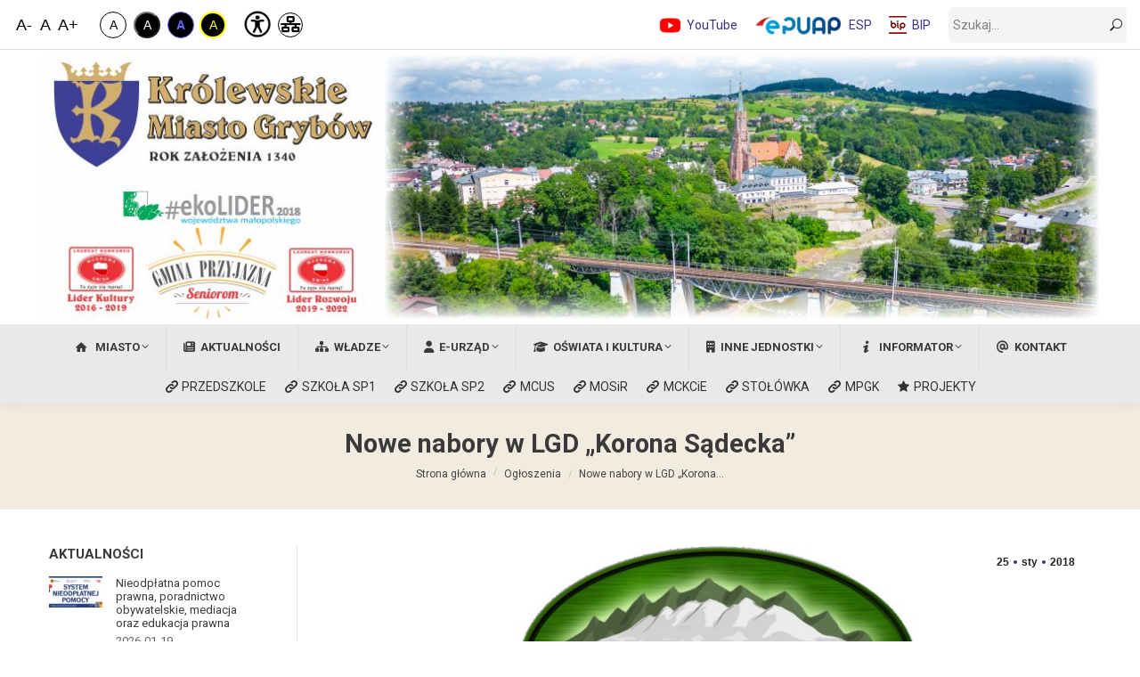

--- FILE ---
content_type: text/html; charset=UTF-8
request_url: https://grybow.pl/2018/01/nowe-nabory-w-lgd-korona-sadecka/
body_size: 33916
content:
<!DOCTYPE html>
<!--[if !(IE 6) | !(IE 7) | !(IE 8)  ]><!-->
<html lang="pl-PL" class="no-js">
<!--<![endif]-->
<head>
	<meta charset="UTF-8" />
				<meta name="viewport" content="width=device-width, initial-scale=1, maximum-scale=1, user-scalable=0"/>
			<meta name="theme-color" content="#393185"/>	<link rel="profile" href="https://gmpg.org/xfn/11" />
	<title>Nowe nabory w LGD &#8222;Korona Sądecka&#8221; &#8211; Miasto Grybów</title>
<meta name='robots' content='max-image-preview:large' />
<link rel='dns-prefetch' href='//fonts.googleapis.com' />
<link rel="alternate" title="oEmbed (JSON)" type="application/json+oembed" href="https://grybow.pl/wp-json/oembed/1.0/embed?url=https%3A%2F%2Fgrybow.pl%2F2018%2F01%2Fnowe-nabory-w-lgd-korona-sadecka%2F" />
<link rel="alternate" title="oEmbed (XML)" type="text/xml+oembed" href="https://grybow.pl/wp-json/oembed/1.0/embed?url=https%3A%2F%2Fgrybow.pl%2F2018%2F01%2Fnowe-nabory-w-lgd-korona-sadecka%2F&#038;format=xml" />
<style id='wp-img-auto-sizes-contain-inline-css'>
img:is([sizes=auto i],[sizes^="auto," i]){contain-intrinsic-size:3000px 1500px}
/*# sourceURL=wp-img-auto-sizes-contain-inline-css */
</style>
<style id='wp-block-library-inline-css'>
:root{--wp-block-synced-color:#7a00df;--wp-block-synced-color--rgb:122,0,223;--wp-bound-block-color:var(--wp-block-synced-color);--wp-editor-canvas-background:#ddd;--wp-admin-theme-color:#007cba;--wp-admin-theme-color--rgb:0,124,186;--wp-admin-theme-color-darker-10:#006ba1;--wp-admin-theme-color-darker-10--rgb:0,107,160.5;--wp-admin-theme-color-darker-20:#005a87;--wp-admin-theme-color-darker-20--rgb:0,90,135;--wp-admin-border-width-focus:2px}@media (min-resolution:192dpi){:root{--wp-admin-border-width-focus:1.5px}}.wp-element-button{cursor:pointer}:root .has-very-light-gray-background-color{background-color:#eee}:root .has-very-dark-gray-background-color{background-color:#313131}:root .has-very-light-gray-color{color:#eee}:root .has-very-dark-gray-color{color:#313131}:root .has-vivid-green-cyan-to-vivid-cyan-blue-gradient-background{background:linear-gradient(135deg,#00d084,#0693e3)}:root .has-purple-crush-gradient-background{background:linear-gradient(135deg,#34e2e4,#4721fb 50%,#ab1dfe)}:root .has-hazy-dawn-gradient-background{background:linear-gradient(135deg,#faaca8,#dad0ec)}:root .has-subdued-olive-gradient-background{background:linear-gradient(135deg,#fafae1,#67a671)}:root .has-atomic-cream-gradient-background{background:linear-gradient(135deg,#fdd79a,#004a59)}:root .has-nightshade-gradient-background{background:linear-gradient(135deg,#330968,#31cdcf)}:root .has-midnight-gradient-background{background:linear-gradient(135deg,#020381,#2874fc)}:root{--wp--preset--font-size--normal:16px;--wp--preset--font-size--huge:42px}.has-regular-font-size{font-size:1em}.has-larger-font-size{font-size:2.625em}.has-normal-font-size{font-size:var(--wp--preset--font-size--normal)}.has-huge-font-size{font-size:var(--wp--preset--font-size--huge)}.has-text-align-center{text-align:center}.has-text-align-left{text-align:left}.has-text-align-right{text-align:right}.has-fit-text{white-space:nowrap!important}#end-resizable-editor-section{display:none}.aligncenter{clear:both}.items-justified-left{justify-content:flex-start}.items-justified-center{justify-content:center}.items-justified-right{justify-content:flex-end}.items-justified-space-between{justify-content:space-between}.screen-reader-text{border:0;clip-path:inset(50%);height:1px;margin:-1px;overflow:hidden;padding:0;position:absolute;width:1px;word-wrap:normal!important}.screen-reader-text:focus{background-color:#ddd;clip-path:none;color:#444;display:block;font-size:1em;height:auto;left:5px;line-height:normal;padding:15px 23px 14px;text-decoration:none;top:5px;width:auto;z-index:100000}html :where(.has-border-color){border-style:solid}html :where([style*=border-top-color]){border-top-style:solid}html :where([style*=border-right-color]){border-right-style:solid}html :where([style*=border-bottom-color]){border-bottom-style:solid}html :where([style*=border-left-color]){border-left-style:solid}html :where([style*=border-width]){border-style:solid}html :where([style*=border-top-width]){border-top-style:solid}html :where([style*=border-right-width]){border-right-style:solid}html :where([style*=border-bottom-width]){border-bottom-style:solid}html :where([style*=border-left-width]){border-left-style:solid}html :where(img[class*=wp-image-]){height:auto;max-width:100%}:where(figure){margin:0 0 1em}html :where(.is-position-sticky){--wp-admin--admin-bar--position-offset:var(--wp-admin--admin-bar--height,0px)}@media screen and (max-width:600px){html :where(.is-position-sticky){--wp-admin--admin-bar--position-offset:0px}}

/*# sourceURL=wp-block-library-inline-css */
</style><style id='global-styles-inline-css'>
:root{--wp--preset--aspect-ratio--square: 1;--wp--preset--aspect-ratio--4-3: 4/3;--wp--preset--aspect-ratio--3-4: 3/4;--wp--preset--aspect-ratio--3-2: 3/2;--wp--preset--aspect-ratio--2-3: 2/3;--wp--preset--aspect-ratio--16-9: 16/9;--wp--preset--aspect-ratio--9-16: 9/16;--wp--preset--color--black: #000000;--wp--preset--color--cyan-bluish-gray: #abb8c3;--wp--preset--color--white: #FFF;--wp--preset--color--pale-pink: #f78da7;--wp--preset--color--vivid-red: #cf2e2e;--wp--preset--color--luminous-vivid-orange: #ff6900;--wp--preset--color--luminous-vivid-amber: #fcb900;--wp--preset--color--light-green-cyan: #7bdcb5;--wp--preset--color--vivid-green-cyan: #00d084;--wp--preset--color--pale-cyan-blue: #8ed1fc;--wp--preset--color--vivid-cyan-blue: #0693e3;--wp--preset--color--vivid-purple: #9b51e0;--wp--preset--color--accent: #393185;--wp--preset--color--dark-gray: #111;--wp--preset--color--light-gray: #767676;--wp--preset--gradient--vivid-cyan-blue-to-vivid-purple: linear-gradient(135deg,rgb(6,147,227) 0%,rgb(155,81,224) 100%);--wp--preset--gradient--light-green-cyan-to-vivid-green-cyan: linear-gradient(135deg,rgb(122,220,180) 0%,rgb(0,208,130) 100%);--wp--preset--gradient--luminous-vivid-amber-to-luminous-vivid-orange: linear-gradient(135deg,rgb(252,185,0) 0%,rgb(255,105,0) 100%);--wp--preset--gradient--luminous-vivid-orange-to-vivid-red: linear-gradient(135deg,rgb(255,105,0) 0%,rgb(207,46,46) 100%);--wp--preset--gradient--very-light-gray-to-cyan-bluish-gray: linear-gradient(135deg,rgb(238,238,238) 0%,rgb(169,184,195) 100%);--wp--preset--gradient--cool-to-warm-spectrum: linear-gradient(135deg,rgb(74,234,220) 0%,rgb(151,120,209) 20%,rgb(207,42,186) 40%,rgb(238,44,130) 60%,rgb(251,105,98) 80%,rgb(254,248,76) 100%);--wp--preset--gradient--blush-light-purple: linear-gradient(135deg,rgb(255,206,236) 0%,rgb(152,150,240) 100%);--wp--preset--gradient--blush-bordeaux: linear-gradient(135deg,rgb(254,205,165) 0%,rgb(254,45,45) 50%,rgb(107,0,62) 100%);--wp--preset--gradient--luminous-dusk: linear-gradient(135deg,rgb(255,203,112) 0%,rgb(199,81,192) 50%,rgb(65,88,208) 100%);--wp--preset--gradient--pale-ocean: linear-gradient(135deg,rgb(255,245,203) 0%,rgb(182,227,212) 50%,rgb(51,167,181) 100%);--wp--preset--gradient--electric-grass: linear-gradient(135deg,rgb(202,248,128) 0%,rgb(113,206,126) 100%);--wp--preset--gradient--midnight: linear-gradient(135deg,rgb(2,3,129) 0%,rgb(40,116,252) 100%);--wp--preset--font-size--small: 13px;--wp--preset--font-size--medium: 20px;--wp--preset--font-size--large: 36px;--wp--preset--font-size--x-large: 42px;--wp--preset--spacing--20: 0.44rem;--wp--preset--spacing--30: 0.67rem;--wp--preset--spacing--40: 1rem;--wp--preset--spacing--50: 1.5rem;--wp--preset--spacing--60: 2.25rem;--wp--preset--spacing--70: 3.38rem;--wp--preset--spacing--80: 5.06rem;--wp--preset--shadow--natural: 6px 6px 9px rgba(0, 0, 0, 0.2);--wp--preset--shadow--deep: 12px 12px 50px rgba(0, 0, 0, 0.4);--wp--preset--shadow--sharp: 6px 6px 0px rgba(0, 0, 0, 0.2);--wp--preset--shadow--outlined: 6px 6px 0px -3px rgb(255, 255, 255), 6px 6px rgb(0, 0, 0);--wp--preset--shadow--crisp: 6px 6px 0px rgb(0, 0, 0);}:where(.is-layout-flex){gap: 0.5em;}:where(.is-layout-grid){gap: 0.5em;}body .is-layout-flex{display: flex;}.is-layout-flex{flex-wrap: wrap;align-items: center;}.is-layout-flex > :is(*, div){margin: 0;}body .is-layout-grid{display: grid;}.is-layout-grid > :is(*, div){margin: 0;}:where(.wp-block-columns.is-layout-flex){gap: 2em;}:where(.wp-block-columns.is-layout-grid){gap: 2em;}:where(.wp-block-post-template.is-layout-flex){gap: 1.25em;}:where(.wp-block-post-template.is-layout-grid){gap: 1.25em;}.has-black-color{color: var(--wp--preset--color--black) !important;}.has-cyan-bluish-gray-color{color: var(--wp--preset--color--cyan-bluish-gray) !important;}.has-white-color{color: var(--wp--preset--color--white) !important;}.has-pale-pink-color{color: var(--wp--preset--color--pale-pink) !important;}.has-vivid-red-color{color: var(--wp--preset--color--vivid-red) !important;}.has-luminous-vivid-orange-color{color: var(--wp--preset--color--luminous-vivid-orange) !important;}.has-luminous-vivid-amber-color{color: var(--wp--preset--color--luminous-vivid-amber) !important;}.has-light-green-cyan-color{color: var(--wp--preset--color--light-green-cyan) !important;}.has-vivid-green-cyan-color{color: var(--wp--preset--color--vivid-green-cyan) !important;}.has-pale-cyan-blue-color{color: var(--wp--preset--color--pale-cyan-blue) !important;}.has-vivid-cyan-blue-color{color: var(--wp--preset--color--vivid-cyan-blue) !important;}.has-vivid-purple-color{color: var(--wp--preset--color--vivid-purple) !important;}.has-black-background-color{background-color: var(--wp--preset--color--black) !important;}.has-cyan-bluish-gray-background-color{background-color: var(--wp--preset--color--cyan-bluish-gray) !important;}.has-white-background-color{background-color: var(--wp--preset--color--white) !important;}.has-pale-pink-background-color{background-color: var(--wp--preset--color--pale-pink) !important;}.has-vivid-red-background-color{background-color: var(--wp--preset--color--vivid-red) !important;}.has-luminous-vivid-orange-background-color{background-color: var(--wp--preset--color--luminous-vivid-orange) !important;}.has-luminous-vivid-amber-background-color{background-color: var(--wp--preset--color--luminous-vivid-amber) !important;}.has-light-green-cyan-background-color{background-color: var(--wp--preset--color--light-green-cyan) !important;}.has-vivid-green-cyan-background-color{background-color: var(--wp--preset--color--vivid-green-cyan) !important;}.has-pale-cyan-blue-background-color{background-color: var(--wp--preset--color--pale-cyan-blue) !important;}.has-vivid-cyan-blue-background-color{background-color: var(--wp--preset--color--vivid-cyan-blue) !important;}.has-vivid-purple-background-color{background-color: var(--wp--preset--color--vivid-purple) !important;}.has-black-border-color{border-color: var(--wp--preset--color--black) !important;}.has-cyan-bluish-gray-border-color{border-color: var(--wp--preset--color--cyan-bluish-gray) !important;}.has-white-border-color{border-color: var(--wp--preset--color--white) !important;}.has-pale-pink-border-color{border-color: var(--wp--preset--color--pale-pink) !important;}.has-vivid-red-border-color{border-color: var(--wp--preset--color--vivid-red) !important;}.has-luminous-vivid-orange-border-color{border-color: var(--wp--preset--color--luminous-vivid-orange) !important;}.has-luminous-vivid-amber-border-color{border-color: var(--wp--preset--color--luminous-vivid-amber) !important;}.has-light-green-cyan-border-color{border-color: var(--wp--preset--color--light-green-cyan) !important;}.has-vivid-green-cyan-border-color{border-color: var(--wp--preset--color--vivid-green-cyan) !important;}.has-pale-cyan-blue-border-color{border-color: var(--wp--preset--color--pale-cyan-blue) !important;}.has-vivid-cyan-blue-border-color{border-color: var(--wp--preset--color--vivid-cyan-blue) !important;}.has-vivid-purple-border-color{border-color: var(--wp--preset--color--vivid-purple) !important;}.has-vivid-cyan-blue-to-vivid-purple-gradient-background{background: var(--wp--preset--gradient--vivid-cyan-blue-to-vivid-purple) !important;}.has-light-green-cyan-to-vivid-green-cyan-gradient-background{background: var(--wp--preset--gradient--light-green-cyan-to-vivid-green-cyan) !important;}.has-luminous-vivid-amber-to-luminous-vivid-orange-gradient-background{background: var(--wp--preset--gradient--luminous-vivid-amber-to-luminous-vivid-orange) !important;}.has-luminous-vivid-orange-to-vivid-red-gradient-background{background: var(--wp--preset--gradient--luminous-vivid-orange-to-vivid-red) !important;}.has-very-light-gray-to-cyan-bluish-gray-gradient-background{background: var(--wp--preset--gradient--very-light-gray-to-cyan-bluish-gray) !important;}.has-cool-to-warm-spectrum-gradient-background{background: var(--wp--preset--gradient--cool-to-warm-spectrum) !important;}.has-blush-light-purple-gradient-background{background: var(--wp--preset--gradient--blush-light-purple) !important;}.has-blush-bordeaux-gradient-background{background: var(--wp--preset--gradient--blush-bordeaux) !important;}.has-luminous-dusk-gradient-background{background: var(--wp--preset--gradient--luminous-dusk) !important;}.has-pale-ocean-gradient-background{background: var(--wp--preset--gradient--pale-ocean) !important;}.has-electric-grass-gradient-background{background: var(--wp--preset--gradient--electric-grass) !important;}.has-midnight-gradient-background{background: var(--wp--preset--gradient--midnight) !important;}.has-small-font-size{font-size: var(--wp--preset--font-size--small) !important;}.has-medium-font-size{font-size: var(--wp--preset--font-size--medium) !important;}.has-large-font-size{font-size: var(--wp--preset--font-size--large) !important;}.has-x-large-font-size{font-size: var(--wp--preset--font-size--x-large) !important;}
/*# sourceURL=global-styles-inline-css */
</style>

<style id='classic-theme-styles-inline-css'>
/*! This file is auto-generated */
.wp-block-button__link{color:#fff;background-color:#32373c;border-radius:9999px;box-shadow:none;text-decoration:none;padding:calc(.667em + 2px) calc(1.333em + 2px);font-size:1.125em}.wp-block-file__button{background:#32373c;color:#fff;text-decoration:none}
/*# sourceURL=/wp-includes/css/classic-themes.min.css */
</style>
<link rel='stylesheet' id='high-contrast-toggle-css' href='https://grybow.pl/wp-content/plugins/high-contrast-toggle//css/high-contrast-toggle.css?ver=177b44bb08e0ca61759f1099620cc8af' media='all' />
<link rel='stylesheet' id='high-contrast-toggle-yellow-css' href='https://grybow.pl/wp-content/plugins/high-contrast-toggle//css/high-contrast-toggle-yellow.css?ver=177b44bb08e0ca61759f1099620cc8af' media='all' />
<link rel='stylesheet' id='high-contrast-toggle-off-css' href='https://grybow.pl/wp-content/plugins/high-contrast-toggle//css/high-contrast-toggle-off.css?ver=177b44bb08e0ca61759f1099620cc8af' media='all' />
<link rel='stylesheet' id='high-contrast-toggle-blue-css' href='https://grybow.pl/wp-content/plugins/high-contrast-toggle//css/high-contrast-toggle-blue.css?ver=177b44bb08e0ca61759f1099620cc8af' media='all' />
<link rel='stylesheet' id='async-style-header-css' href='https://grybow.pl/wp-content/plugins/rozszerzenie-funkcjonalnosci/async-style-header.css?ver=1.0' media='all' />
<link rel='stylesheet' id='sfr_font_cs-css' href='https://grybow.pl/wp-content/plugins/simple-font-resizer/assets/css/style.css?ver=1.0.0' media='all' />
<link rel='stylesheet' id='the7-font-css' href='https://grybow.pl/wp-content/themes/dt-the7/fonts/icomoon-the7-font/icomoon-the7-font.min.css?ver=14.0.2.1' media='all' />
<link rel='stylesheet' id='the7-awesome-fonts-css' href='https://grybow.pl/wp-content/themes/dt-the7/fonts/FontAwesome/css/all.min.css?ver=14.0.2.1' media='all' />
<link rel='stylesheet' id='the7-awesome-fonts-back-css' href='https://grybow.pl/wp-content/themes/dt-the7/fonts/FontAwesome/back-compat.min.css?ver=14.0.2.1' media='all' />
<link rel='stylesheet' id='the7-Defaults-css' href='https://grybow.pl/wp-content/uploads/smile_fonts/Defaults/Defaults.css?ver=177b44bb08e0ca61759f1099620cc8af' media='all' />
<link rel='stylesheet' id='the7-fontello-css' href='https://grybow.pl/wp-content/themes/dt-the7/fonts/fontello/css/fontello.min.css?ver=14.0.2.1' media='all' />
<link rel='stylesheet' id='recent-posts-widget-with-thumbnails-public-style-css' href='https://grybow.pl/wp-content/plugins/recent-posts-widget-with-thumbnails/public.css?ver=7.1.1' media='all' />
<link rel='stylesheet' id='vc_plugin_table_style_css-css' href='https://grybow.pl/wp-content/plugins/easy-tables-vc/assets/css/style.min.css?ver=2.0.1' media='all' />
<link rel='stylesheet' id='vc_plugin_themes_css-css' href='https://grybow.pl/wp-content/plugins/easy-tables-vc/assets/css/themes.min.css?ver=2.0.1' media='all' />
<link rel='stylesheet' id='js_composer_front-css' href='https://grybow.pl/wp-content/plugins/js_composer/assets/css/js_composer.min.css?ver=8.7.2' media='all' />
<link rel='stylesheet' id='js_composer_custom_css-css' href='//grybow.pl/wp-content/uploads/js_composer/custom.css?ver=8.7.2' media='all' />
<link rel='stylesheet' id='dt-web-fonts-css' href='https://fonts.googleapis.com/css?family=Roboto:400,400italic,500,600,700' media='all' />
<link rel='stylesheet' id='dt-main-css' href='https://grybow.pl/wp-content/themes/dt-the7/css/main.min.css?ver=14.0.2.1' media='all' />
<link rel='stylesheet' id='the7-custom-scrollbar-css' href='https://grybow.pl/wp-content/themes/dt-the7/lib/custom-scrollbar/custom-scrollbar.min.css?ver=14.0.2.1' media='all' />
<link rel='stylesheet' id='the7-wpbakery-css' href='https://grybow.pl/wp-content/themes/dt-the7/css/wpbakery.min.css?ver=14.0.2.1' media='all' />
<link rel='stylesheet' id='the7-core-css' href='https://grybow.pl/wp-content/plugins/dt-the7-core/assets/css/post-type.min.css?ver=2.7.12' media='all' />
<link rel='stylesheet' id='the7-css-vars-css' href='https://grybow.pl/wp-content/uploads/the7-css/css-vars.css?ver=13b0b271eaf8' media='all' />
<link rel='stylesheet' id='dt-custom-css' href='https://grybow.pl/wp-content/uploads/the7-css/custom.css?ver=13b0b271eaf8' media='all' />
<link rel='stylesheet' id='dt-media-css' href='https://grybow.pl/wp-content/uploads/the7-css/media.css?ver=13b0b271eaf8' media='all' />
<link rel='stylesheet' id='the7-mega-menu-css' href='https://grybow.pl/wp-content/uploads/the7-css/mega-menu.css?ver=13b0b271eaf8' media='all' />
<link rel='stylesheet' id='the7-elements-albums-portfolio-css' href='https://grybow.pl/wp-content/uploads/the7-css/the7-elements-albums-portfolio.css?ver=13b0b271eaf8' media='all' />
<link rel='stylesheet' id='the7-elements-css' href='https://grybow.pl/wp-content/uploads/the7-css/post-type-dynamic.css?ver=13b0b271eaf8' media='all' />
<link rel='stylesheet' id='style-css' href='https://grybow.pl/wp-content/themes/dt-the7/style.css?ver=14.0.2.1' media='all' />
<script src="https://grybow.pl/wp-includes/js/jquery/jquery.min.js?ver=3.7.1" id="jquery-core-js"></script>
<script src="https://grybow.pl/wp-includes/js/jquery/jquery-migrate.min.js?ver=3.4.1" id="jquery-migrate-js"></script>
<script src="//grybow.pl/wp-content/plugins/revslider/sr6/assets/js/rbtools.min.js?ver=6.7.38" async id="tp-tools-js"></script>
<script src="//grybow.pl/wp-content/plugins/revslider/sr6/assets/js/rs6.min.js?ver=6.7.38" async id="revmin-js"></script>
<script id="dt-above-fold-js-extra">
var dtLocal = {"themeUrl":"https://grybow.pl/wp-content/themes/dt-the7","passText":"Aby zobaczy\u0107 chronion\u0105 tre\u015b\u0107, wprowad\u017a has\u0142o poni\u017cej:","moreButtonText":{"loading":"Wczytywanie...","loadMore":"Wczytaj wi\u0119cej"},"postID":"68904","ajaxurl":"https://grybow.pl/wp-admin/admin-ajax.php","REST":{"baseUrl":"https://grybow.pl/wp-json/the7/v1","endpoints":{"sendMail":"/send-mail"}},"contactMessages":{"required":"One or more fields have an error. Please check and try again.","terms":"Please accept the privacy policy.","fillTheCaptchaError":"Please, fill the captcha."},"captchaSiteKey":"","ajaxNonce":"7c749874c5","pageData":"","themeSettings":{"smoothScroll":"on","lazyLoading":false,"desktopHeader":{"height":150},"ToggleCaptionEnabled":"disabled","ToggleCaption":"Navigation","floatingHeader":{"showAfter":150,"showMenu":false,"height":60,"logo":{"showLogo":true,"html":"\u003Cimg class=\" preload-me\" src=\"https://grybow.pl/wp-content/uploads/2015/08/logo_50x80.png\" srcset=\"https://grybow.pl/wp-content/uploads/2015/08/logo_50x80.png 50w, https://grybow.pl/wp-content/uploads/2015/08/logo_50x80.png 50w\" width=\"50\" height=\"80\"   sizes=\"50px\" alt=\"Miasto Gryb\u00f3w\" /\u003E","url":"https://grybow.pl/"}},"topLine":{"floatingTopLine":{"logo":{"showLogo":false,"html":""}}},"mobileHeader":{"firstSwitchPoint":1150,"secondSwitchPoint":400,"firstSwitchPointHeight":60,"secondSwitchPointHeight":60,"mobileToggleCaptionEnabled":"disabled","mobileToggleCaption":"Menu"},"stickyMobileHeaderFirstSwitch":{"logo":{"html":"\u003Cimg class=\" preload-me\" src=\"https://grybow.pl/wp-content/uploads/2015/09/logo_in_header_mobile.png\" srcset=\"https://grybow.pl/wp-content/uploads/2015/09/logo_in_header_mobile.png 219w, https://grybow.pl/wp-content/uploads/2015/09/logo_in_header_mobile_retina.png 437w\" width=\"219\" height=\"64\"   sizes=\"219px\" alt=\"Miasto Gryb\u00f3w\" /\u003E"}},"stickyMobileHeaderSecondSwitch":{"logo":{"html":"\u003Cimg class=\" preload-me\" src=\"https://grybow.pl/wp-content/uploads/2015/09/logo_in_header_mobile.png\" srcset=\"https://grybow.pl/wp-content/uploads/2015/09/logo_in_header_mobile.png 219w, https://grybow.pl/wp-content/uploads/2015/09/logo_in_header_mobile_retina.png 437w\" width=\"219\" height=\"64\"   sizes=\"219px\" alt=\"Miasto Gryb\u00f3w\" /\u003E"}},"sidebar":{"switchPoint":970},"boxedWidth":"1280px"},"VCMobileScreenWidth":"768"};
var dtShare = {"shareButtonText":{"facebook":"Udost\u0119pnij na Facebooku","twitter":"Share on X","pinterest":"Przypnij to","linkedin":"Udost\u0119pnij na Linkedin","whatsapp":"Udost\u0119pnij na Whatsapp"},"overlayOpacity":"85"};
//# sourceURL=dt-above-fold-js-extra
</script>
<script src="https://grybow.pl/wp-content/themes/dt-the7/js/above-the-fold.min.js?ver=14.0.2.1" id="dt-above-fold-js"></script>
<script></script><link rel="https://api.w.org/" href="https://grybow.pl/wp-json/" /><link rel="alternate" title="JSON" type="application/json" href="https://grybow.pl/wp-json/wp/v2/posts/68904" /><link rel="canonical" href="https://grybow.pl/2018/01/nowe-nabory-w-lgd-korona-sadecka/" />
<meta property="og:site_name" content="Miasto Grybów" />
<meta property="og:title" content="Nowe nabory w LGD &#8222;Korona Sądecka&#8221;" />
<meta property="og:image" content="https://grybow.pl/wp-content/uploads/2015/10/wspolpraca_lgd_korona_sadecka_1.jpg" />
<meta property="og:url" content="https://grybow.pl/2018/01/nowe-nabory-w-lgd-korona-sadecka/" />
<meta property="og:type" content="article" />
<meta name="generator" content="Powered by WPBakery Page Builder - drag and drop page builder for WordPress."/>
<meta name="generator" content="Powered by Slider Revolution 6.7.38 - responsive, Mobile-Friendly Slider Plugin for WordPress with comfortable drag and drop interface." />
<link rel="icon" href="https://grybow.pl/wp-content/uploads/2015/08/favicon-16x16.png" type="image/png" sizes="16x16"/><link rel="icon" href="https://grybow.pl/wp-content/uploads/2015/08/favicon-32x32.png" type="image/png" sizes="32x32"/><link rel="apple-touch-icon" href="https://grybow.pl/wp-content/uploads/2015/08/apple-icon-60x60.png"><link rel="apple-touch-icon" sizes="76x76" href="https://grybow.pl/wp-content/uploads/2015/08/apple-icon-76x76.png"><link rel="apple-touch-icon" sizes="120x120" href="https://grybow.pl/wp-content/uploads/2015/08/apple-icon-120x120.png"><link rel="apple-touch-icon" sizes="152x152" href="https://grybow.pl/wp-content/uploads/2015/08/apple-icon-152x152.png"><script>function setREVStartSize(e){
			//window.requestAnimationFrame(function() {
				window.RSIW = window.RSIW===undefined ? window.innerWidth : window.RSIW;
				window.RSIH = window.RSIH===undefined ? window.innerHeight : window.RSIH;
				try {
					var pw = document.getElementById(e.c).parentNode.offsetWidth,
						newh;
					pw = pw===0 || isNaN(pw) || (e.l=="fullwidth" || e.layout=="fullwidth") ? window.RSIW : pw;
					e.tabw = e.tabw===undefined ? 0 : parseInt(e.tabw);
					e.thumbw = e.thumbw===undefined ? 0 : parseInt(e.thumbw);
					e.tabh = e.tabh===undefined ? 0 : parseInt(e.tabh);
					e.thumbh = e.thumbh===undefined ? 0 : parseInt(e.thumbh);
					e.tabhide = e.tabhide===undefined ? 0 : parseInt(e.tabhide);
					e.thumbhide = e.thumbhide===undefined ? 0 : parseInt(e.thumbhide);
					e.mh = e.mh===undefined || e.mh=="" || e.mh==="auto" ? 0 : parseInt(e.mh,0);
					if(e.layout==="fullscreen" || e.l==="fullscreen")
						newh = Math.max(e.mh,window.RSIH);
					else{
						e.gw = Array.isArray(e.gw) ? e.gw : [e.gw];
						for (var i in e.rl) if (e.gw[i]===undefined || e.gw[i]===0) e.gw[i] = e.gw[i-1];
						e.gh = e.el===undefined || e.el==="" || (Array.isArray(e.el) && e.el.length==0)? e.gh : e.el;
						e.gh = Array.isArray(e.gh) ? e.gh : [e.gh];
						for (var i in e.rl) if (e.gh[i]===undefined || e.gh[i]===0) e.gh[i] = e.gh[i-1];
											
						var nl = new Array(e.rl.length),
							ix = 0,
							sl;
						e.tabw = e.tabhide>=pw ? 0 : e.tabw;
						e.thumbw = e.thumbhide>=pw ? 0 : e.thumbw;
						e.tabh = e.tabhide>=pw ? 0 : e.tabh;
						e.thumbh = e.thumbhide>=pw ? 0 : e.thumbh;
						for (var i in e.rl) nl[i] = e.rl[i]<window.RSIW ? 0 : e.rl[i];
						sl = nl[0];
						for (var i in nl) if (sl>nl[i] && nl[i]>0) { sl = nl[i]; ix=i;}
						var m = pw>(e.gw[ix]+e.tabw+e.thumbw) ? 1 : (pw-(e.tabw+e.thumbw)) / (e.gw[ix]);
						newh =  (e.gh[ix] * m) + (e.tabh + e.thumbh);
					}
					var el = document.getElementById(e.c);
					if (el!==null && el) el.style.height = newh+"px";
					el = document.getElementById(e.c+"_wrapper");
					if (el!==null && el) {
						el.style.height = newh+"px";
						el.style.display = "block";
					}
				} catch(e){
					console.log("Failure at Presize of Slider:" + e)
				}
			//});
		  };</script>
		<style id="wp-custom-css">
			.rpwwt-widget ul li img {
    width: auto !important;
    height: auto !important;
}
/*
section#presscore-blog-posts-26 article.post-format-standard {
    background: #f2ece133 !important;
    display: flex;
    flex-direction: row;
    border-radius: 5px;
    padding: 5px 0 0 5px;
}
*/
#footer .wf-container-footer {
    padding-top: 25px;
    padding-bottom: 0px;
}
#page.boxed {
    box-shadow: 0 0 10px #be9e6763;
}
.single-post article.type-post {
    background: white !important;
}
.navigation .mini-widgets {
    padding: 0 !important;
    margin: 10px 0;
}
ol.breadcrumbs.text-small, ol.breadcrumbs.text-small a, ol.breadcrumbs.text-small:before,
ol.breadcrumbs.text-small, ol.breadcrumbs.text-small a, ol.breadcrumbs.text-small:before{
    color: #434343 !important;
}
.page-title .wf-wrap{
    min-height: 80px;
    display: flex;
    padding-top: 0px;
    padding-bottom: 0px;
    align-content: center;
    align-items: center;
}
.page-title-breadcrumbs{
    text-align: center;
}
.page-title.solid-bg{
	padding:20px 0;
background:rgb(190 158 103 / 20%);
}

.page-title.solid-bg h1{
	text-align: center;
	line-height:auto !important;
	color:black;
}
.rollover i, .post-rollover i, .rollover-video i, .enable-bg-rollover .post-thumbnail-rollover:after, .enable-bg-rollover .gallery-rollover, .enable-bg-rollover.hover-scale figure:after {
    border-radius: 5px;
}
.wf-float-left {
    display: none !important;
}


/* Przedszkole CSS Color */
.page-id-36429 .category-jednostki_ps{
background:#f1e5fc !important;
}
article.category-jednostki_ps .post-thumbnail .fancy-date a, .page-id-36429 .fancy-date a{
background:#7100e2;
	color:white !important;
}
.page-id-36429 .dt-fancy-title{
	color:#7100e2 !important;
}
article.category-jednostki_ps .post-thumbnail .fancy-date span, .page-id-36429 .fancy-date span{
	color:white !important;
}
article.category-jednostki_ps .post-thumbnail .fancy-date .entry-date:after, article.category-jednostki_ps .post-thumbnail .fancy-date .entry-month:after, .page-id-36429 .fancy-date .entry-month:after, .page-id-36429 .fancy-date .entry-date:after{
	background:white !important;
}

.page-id-36429 span.separator-holder.separator-right, .parent-pageid-36429 span.separator-holder.separator-right{
    background:#7100e2 !important;
}
.page-id-36429 .page-title.solid-bg, .parent-pageid-36429 .page-title.solid-bg{
	padding:20px 0;
background:#f1e5fc !important;
}

.page-id-36429 .page-title.solid-bg h1, .parent-pageid-36429 .page-title.solid-bg h1{
	text-align: center;
	line-height:auto !important;
	color:black;
}
.page-id-36429 a.page-numbers.act, .parent-pageid-36429 a.page-numbers.act {
    color: #7100e2;
    font-weight: 600 !important;
}
.page-id-36429 .paginator:not(.paginator-more-button) a:after, .parent-pageid-36429 .paginator:not(.paginator-more-button) a:after{
    background-color: #7100e2;
    font-weight: 600 !important;
}
.page-id-36429 a.page-numbers:hover, .parent-pageid-36429 a.page-numbers:hover{
    color: #7100e2;
}
.page-id-36429 li.current_page_item, .page-id-36429 li.current_page_item a, .parent-pageid-36429 li.current_page_item, .parent-pageid-36429 li.current_page_item a {
    font-weight: 600;
    color: #7100e2 !important;
}
.page-id-36429 .sidebar .custom-menu .act a:before,.parent-pageid-36429 .sidebar .custom-menu .act a:before  {
	font-weight: 600;
    background: #7100e2 !important;
}
.page-id-36429 .sidebar .custom-menu .act a:after,.parent-pageid-36429 .sidebar .custom-menu .act a:after  {
	font-weight: 600;
    background: #fff !important;
}
.page-id-36429 .sidebar .custom-menu a:hover,.parent-pageid-36429 .sidebar .custom-menu a:hover{
    color: #7100e2 !important;
}
.page-id-36429 .sidebar .custom-menu a:hover:after,.parent-pageid-36429 .sidebar .custom-menu a:hover:after {
	font-weight: 600;
    background: #fff !important;
}
.page-id-36429 .sidebar .custom-menu a:hover:before,.parent-pageid-36429 .sidebar .custom-menu a:hover:before {
	font-weight: 600;
    background: #7100e2 !important;
}
.page-id-36429 .shortcode-action-bg:before, .parent-pageid-36429 .shortcode-action-bg:before {
	background:#7100e2 !important;
}
.category-jednostki_ps .blog-media img.preload-me.lazy-load.aspect.is-loaded {
    border-radius: 5px;
}
.page-id-36429 .vc_color-info.vc_message_box-outline, .page-id-36429 .vc_color-info.vc_message_box-solid-icon, .parent-pageid-36429 .vc_color-info.vc_message_box-outline, .parent-pageid-36429 .vc_color-info.vc_message_box-solid-icon {
    color: #f1e5fc !important;
    border-color: #9e66d7 !important;
    background-color: transparent;
}
.page-id-36429 ol.breadcrumbs.text-small, .page-id-36429 ol.breadcrumbs.text-small a, .page-id-36429 ol.breadcrumbs.text-small:before,
.parent-pageid-36429 ol.breadcrumbs.text-small, .parent-pageid-36429 ol.breadcrumbs.text-small a, .parent-pageid-36429 ol.breadcrumbs.text-small:before{
    color: #434343 !important;
}
.page-id-36429 .page-title .wf-wrap, .parent-pageid-36429 .page-title .wf-wrap {
    min-height: 80px;
    display: flex;
    padding-top: 0px;
    padding-bottom: 0px;
    align-content: center;
    align-items: center;
}
.page-id-36429 .page-title-breadcrumbs, .parent-pageid-36429 .page-title-breadcrumbs{
    text-align: center;
}
.page-id-36429 i.fa.fa-info-circle, .parent-pageid-36429 i.fa.fa-info-circle{
	color: #9e66d7 !important;
}
.vc_custom_1603099422462 .ubtn{
    color: #7100e2 !important;
    border-color: #7100e2 !important;
}
.vc_custom_1603099422462 .ubtn:hover span{
    color: #fff !important;
}
.vc_custom_1603099422462 .ubtn:hover{
    color: #fff !important;
    border-color: #7100e2 !important;
	background-color: #7100e2 !important;
}

span#typed-38171367565060b8e5a1a7 {
    color: #333333;
}
.page-id-36429.layzr-loading-on .iso-lazy-load.is-loaded, .parent-pageid-36429.layzr-loading-on .iso-lazy-load.is-loaded {
    opacity: 1;
    border-radius: 2px !important;
}
.page-id-36429 figure.rollover-project.links-hovers-disabled.ratio_3-2.scale-ready.this-ready:after, .parent-pageid-36429 figure.rollover-project.links-hovers-disabled.ratio_3-2.scale-ready.this-ready:after {
    border-radius: 2px !important; 
}
.page-id-36429 table.vc-table-plugin-theme-classic_purple tr.vc-th td, .parent-pageid-36429 table.vc-table-plugin-theme-classic_purple tr.vc-th td {
    font-weight: 700;
    color: #fff;
    background: #7100e2  !important;
    padding: 10px 15px;
    border-bottom: none;
    text-align: left;
}
.page-id-36429 .content table, .page-id-36429 .content td, .page-id-36429 .content th, .parent-pageid-36429 .content table, .parent-pageid-36429 .content td, .parent-pageid-36429 .content th {
    border-color:#7100e2 !important;
}
.page-id-36429 table.vc-table-plugin-theme-classic_purple tr:hover, .page-id-36429 table.vc-table-plugin-theme-classic_purple tr:nth-child(2n+1), .parent-pageid-36429 table.vc-table-plugin-theme-classic_purple tr:hover, .parent-pageid-36429 table.vc-table-plugin-theme-classic_purple tr:nth-child(2n+1)  {
    background-color: #f1e5fc;
}
.page-id-36429 #page .accent-title-color .dt-fancy-title, .parent-pageid-36429 #page .accent-title-color .dt-fancy-title {
    color:#7100e2 !important;
		font-weight:500;
	margin-bottom:15px;
}
.page-id-36429 .accent-border-color .separator-holder, .parent-pageid-36429 .accent-border-color .separator-holder{
	border-color:#7100e2 !important;
}
.page-id-36429 .gallery-shortcode.gallery-masonry-shortcode-id-05a9543620c97100fadc304a9c7283cf.enable-img-shadow figure, .parent-pageid-36429 .gallery-shortcode.gallery-masonry-shortcode-id-05a9543620c97100fadc304a9c7283cf.enable-img-shadow figure {
    box-shadow: 0px 4px 12px 3px #7100e22e !important;
}
.page-id-36429 .shortcode-single-image-wrap.alignnone img, .parent-pageid-36429 .shortcode-single-image-wrap.alignnone img, .parent-pageid-36429 .shortcode-single-image-wrap.alignleft.caption-on.enable-bg-rollover.dt-icon-bg-off img, .page-id-36429 .shortcode-single-image-wrap.alignleft.caption-on.enable-bg-rollover.dt-icon-bg-off img {
    box-shadow: 5px 5px 5px 5px #7100e23e !important;
}
.page-id-36429 .hr-thin, .parent-pageid-36429 .hr-thin{
    display: none !important;
}
.page-id-36429 li.menu-item.menu-item-type-custom.menu-item-object-custom.menu-item-91111.first.depth-0 span, .page-id-36429 li.menu-item.menu-item-type-custom.menu-item-object-custom.menu-item-91111.first.depth-0 i, .parent-pageid-36429 li.menu-item.menu-item-type-custom.menu-item-object-custom.menu-item-91111.first.depth-0 span, .parent-pageid-36429 li.menu-item.menu-item-type-custom.menu-item-object-custom.menu-item-91111.first.depth-0 i {
    color: #7100e2;
	font-weight: 500;
}
.page-id-36429 #page.boxed, .parent-pageid-36429 #page.boxed {
    box-shadow: 0 0 10px rgb(113 0 226 / 35%) !important;
}
.page-id-36429 .scroll-top.on, .parent-pageid-36429 .scroll-top.on {
    background: #7100e2 !important;
}
.page-id-36429 .scroll-top.on:hover, .parent-pageid-36429 .scroll-top.on:hover {
    background: #7100e23e !important;
}
section#presscore-custom-menu-one-3 .custom-menu a:hover:before {
	font-weight: 600;
    background: #7100e2 !important;
}
section#presscore-custom-menu-one-3 .custom-menu a:hover {
    color: #7100e2 !important;
}
section#presscore-custom-menu-one-3 .custom-menu a:hover:after  {
	font-weight: 600;
    background: #fff !important;
}
/* KONIEC Przedszkole CSS Color */



/* SP1 CSS Color */
.page-id-55459 .category-jednostki_sp1{
background:#fcf3e5 !important;
}
article.category-jednostki_sp1 .post-thumbnail .fancy-date a, .page-id-55459 .fancy-date a{
background:#ff9d09;
	color:white !important;
}
.page-id-55459 .dt-fancy-title{
	color:#ff9d09 !important;
}
article.category-jednostki_sp1 .post-thumbnail .fancy-date span, .page-id-55459 .fancy-date span{
	color:white !important;
}
article.category-jednostki_sp1 .post-thumbnail .fancy-date .entry-date:after, article.category-jednostki_sp1 .post-thumbnail .fancy-date .entry-month:after, .page-id-55459 .fancy-date .entry-month:after, .page-id-55459 .fancy-date .entry-date:after{
	background:white !important;
}

.page-id-55459 span.separator-holder.separator-right, .parent-pageid-55459 span.separator-holder.separator-right{
    background:#ff9d09 !important;
}
.page-id-55459 .page-title.solid-bg, .parent-pageid-55459 .page-title.solid-bg{
	padding:20px 0;
background:#fcf3e5 !important;
}

.page-id-55459 .page-title.solid-bg h1, .parent-pageid-55459 .page-title.solid-bg h1{
	text-align: center;
	line-height:auto !important;
	color:black;
}
.page-id-55459 a.page-numbers.act, .parent-pageid-55459 a.page-numbers.act {
    color: #ff9d09;
    font-weight: 600 !important;
}
.page-id-55459 .paginator:not(.paginator-more-button) a:after, .parent-pageid-55459 .paginator:not(.paginator-more-button) a:after{
    background-color: #ff9d09;
    font-weight: 600 !important;
}
.page-id-55459 a.page-numbers:hover, .parent-pageid-55459 a.page-numbers:hover{
    color: #ff9d09;
}
.page-id-55459 li.current_page_item, .page-id-55459 li.current_page_item a, .parent-pageid-55459 li.current_page_item, .parent-pageid-55459 li.current_page_item a {
    font-weight: 600;
    color: #ff9d09 !important;
}
.page-id-55459 .sidebar .custom-menu .act a:before,.parent-pageid-55459 .sidebar .custom-menu .act a:before  {
	font-weight: 600;
    background: #ff9d09 !important;
}
.page-id-55459 .sidebar .custom-menu .act a:after,.parent-pageid-55459 .sidebar .custom-menu .act a:after  {
	font-weight: 600;
    background: #fff !important;
}
.page-id-55459 .sidebar .custom-menu a:hover,.parent-pageid-55459 .sidebar .custom-menu a:hover{
    color: #ff9d09 !important;
}
.page-id-55459 .sidebar .custom-menu a:hover:after,.parent-pageid-55459 .sidebar .custom-menu a:hover:after {
	font-weight: 600;
    background: #fff !important;
}
.page-id-55459 .sidebar .custom-menu a:hover:before,.parent-pageid-55459 .sidebar .custom-menu a:hover:before {
	font-weight: 600;
    background: #ff9d09 !important;
}
.page-id-55459 .shortcode-action-bg:before, .parent-pageid-55459 .shortcode-action-bg:before {
	background:#ff9d09 !important;
}
.category-jednostki_sp1 .blog-media img.preload-me.lazy-load.aspect.is-loaded {
    border-radius: 5px;
}
.page-id-55459 .vc_color-info.vc_message_box-outline, .page-id-55459 .vc_color-info.vc_message_box-solid-icon, .parent-pageid-55459 .vc_color-info.vc_message_box-outline, .parent-pageid-55459 .vc_color-info.vc_message_box-solid-icon {
    color: #fcf3e5 !important;
    border-color: #9e66d7 !important;
    background-color: transparent;
}
.page-id-55459 ol.breadcrumbs.text-small, .page-id-55459 ol.breadcrumbs.text-small a, .page-id-55459 ol.breadcrumbs.text-small:before,
.parent-pageid-55459 ol.breadcrumbs.text-small, .parent-pageid-55459 ol.breadcrumbs.text-small a, .parent-pageid-55459 ol.breadcrumbs.text-small:before{
    color: #434343 !important;
}
.page-id-55459 .page-title .wf-wrap, .parent-pageid-55459 .page-title .wf-wrap {
    min-height: 80px;
    display: flex;
    padding-top: 0px;
    padding-bottom: 0px;
    align-content: center;
    align-items: center;
}
.page-id-55459 .page-title-breadcrumbs, .parent-pageid-55459 .page-title-breadcrumbs{
    text-align: center;
}
.page-id-55459 i.fa.fa-info-circle, .parent-pageid-55459 i.fa.fa-info-circle{
	color: #9e66d7 !important;
}
.vc_custom_1603099791859 .ubtn{
    color: #ff9d09 !important;
    border-color: #ff9d09 !important;
}
.vc_custom_1603099791859 .ubtn:hover span{
    color: #fff !important;
}
.vc_custom_1603099791859 .ubtn:hover{
    color: #fff !important;
    border-color: #ff9d09 !important;
	background-color: #ff9d09 !important;
}

span#typed-38171367565060b8e5a1a7 {
    color: #333333;
}
.page-id-55459.layzr-loading-on .iso-lazy-load.is-loaded, .parent-pageid-55459.layzr-loading-on .iso-lazy-load.is-loaded {
    opacity: 1;
    border-radius: 2px !important;
}
.page-id-55459 figure.rollover-project.links-hovers-disabled.ratio_3-2.scale-ready.this-ready:after, .parent-pageid-55459 figure.rollover-project.links-hovers-disabled.ratio_3-2.scale-ready.this-ready:after {
    border-radius: 2px !important; 
}
.page-id-55459 table.vc-table-plugin-theme-classic_purple tr.vc-th td, .parent-pageid-55459 table.vc-table-plugin-theme-classic_purple tr.vc-th td {
    font-weight: 700;
    color: #fff;
    background: #ff9d09  !important;
    padding: 10px 15px;
    border-bottom: none;
    text-align: left;
}
.page-id-55459 .content table, .page-id-55459 .content td, .page-id-55459 .content th, .parent-pageid-55459 .content table, .parent-pageid-55459 .content td, .parent-pageid-55459 .content th {
    border-color:#ff9d09 !important;
}
.page-id-55459 table.vc-table-plugin-theme-classic_purple tr:hover, .page-id-55459 table.vc-table-plugin-theme-classic_purple tr:nth-child(2n+1), .parent-pageid-55459 table.vc-table-plugin-theme-classic_purple tr:hover, .parent-pageid-55459 table.vc-table-plugin-theme-classic_purple tr:nth-child(2n+1)  {
    background-color: #fcf3e5;
}
.page-id-55459 #page .accent-title-color .dt-fancy-title, .parent-pageid-55459 #page .accent-title-color .dt-fancy-title {
    color:#ff9d09 !important;
		font-weight:500;
	margin-bottom:15px;
}
.page-id-55459 .accent-border-color .separator-holder, .parent-pageid-55459 .accent-border-color .separator-holder{
	border-color:#ff9d09 !important;
}
.page-id-55459 .gallery-shortcode.gallery-masonry-shortcode-id-05a9543620c97100fadc304a9c7283cf.enable-img-shadow figure, .parent-pageid-55459 .gallery-shortcode.gallery-masonry-shortcode-id-05a9543620c97100fadc304a9c7283cf.enable-img-shadow figure {
    box-shadow: 0px 4px 12px 3px #ff9d092e !important;
}
.page-id-55459 .shortcode-single-image-wrap.alignnone img, .parent-pageid-55459 .shortcode-single-image-wrap.alignnone img, .parent-pageid-55459 .shortcode-single-image-wrap.alignleft.caption-on.enable-bg-rollover.dt-icon-bg-off img, .page-id-55459 .shortcode-single-image-wrap.alignleft.caption-on.enable-bg-rollover.dt-icon-bg-off img {
    box-shadow: 5px 5px 5px 5px #ff9d093e !important;
}
.page-id-55459 .hr-thin, .parent-pageid-55459 .hr-thin{
    display: none !important;
}
.page-id-55459 li.menu-item.menu-item-type-custom.menu-item-object-custom.menu-item-91110.depth-0 span, .page-id-55459 li.menu-item.menu-item-type-custom.menu-item-object-custom.menu-item-91110.depth-0 i, .parent-pageid-55459 li.menu-item.menu-item-type-custom.menu-item-object-custom.menu-item-91110.depth-0 span, .parent-pageid-55459 li.menu-item.menu-item-type-custom.menu-item-object-custom.menu-item-91110.depth-0 i {
    color: #ff9d09 !important;
	font-weight: 500;
}
.page-id-55459 #page.boxed, .parent-pageid-55459 #page.boxed {
    box-shadow: 0 0 10px #ff9d0955 !important;
}
.page-id-55459 .scroll-top.on, .parent-pageid-55459 .scroll-top.on {
    background: #ff9d09 !important;
}
.page-id-55459 .scroll-top.on:hover, .parent-pageid-55459 .scroll-top.on:hover {
    background: #ff9d093e !important;
}
.page-id-55459 .rollover:hover i, .parent-pageid-55459 .rollover:hover i{
	background: #fcf3e544 !important;
}
.page-id-55459 li.vc_tta-tab.vc_active a, .parent-pageid-55459 li.vc_tta-tab.vc_active a {
    background: #ff9d09 !important;
    color: white !important;
}
.page-id-55459 li.vc_tta-tab a, .parent-pageid-55459 li.vc_tta-tab a {
    background: #fcf3e5 !important;
    color: black !important;
}
.page-id-55459 li.vc_tta-tab a:hover, .parent-pageid-55459 li.vc_tta-tab a:hover {
    background: #ff9d0944 !important;
}
.page-id-55459 li.vc_tta-tab.vc_active a:hover, .parent-pageid-55459 li.vc_tta-tab.vc_active a:hover {
    background: #ff9d09 !important;
    color: white !important;
}
section#presscore-custom-menu-one-12 .custom-menu a:hover:before {
	font-weight: 600;
    background: #ff9d09 !important;
}
section#presscore-custom-menu-one-12 .custom-menu a:hover {
    color: #ff9d09 !important;
}
section#presscore-custom-menu-one-12 .custom-menu a:hover:after  {
	font-weight: 600;
    background: #fff !important;
}
/* KONIEC SP1 CSS Color */





/* SP2 CSS Color */
.page-id-36433 .category-jednostki_sp2{
background:#e6efe5 !important;
}
article.category-jednostki_sp2 .post-thumbnail .fancy-date a, .page-id-36433 .fancy-date a{
background:#0e6000;
	color:white !important;
}
.page-id-36433 .dt-fancy-title{
	color:#0e6000 !important;
}
article.category-jednostki_sp2 .post-thumbnail .fancy-date span, .page-id-36433 .fancy-date span{
	color:white !important;
}
article.category-jednostki_sp2 .post-thumbnail .fancy-date .entry-date:after, article.category-jednostki_sp2 .post-thumbnail .fancy-date .entry-month:after, .page-id-36433 .fancy-date .entry-month:after, .page-id-36433 .fancy-date .entry-date:after{
	background:white !important;
}

.page-id-36433 span.separator-holder.separator-right, .parent-pageid-36433 span.separator-holder.separator-right{
    background:#0e6000 !important;
}
.page-id-36433 .page-title.solid-bg, .parent-pageid-36433 .page-title.solid-bg{
	padding:20px 0;
background:#e6efe5 !important;
}

.page-id-36433 .page-title.solid-bg h1, .parent-pageid-36433 .page-title.solid-bg h1{
	text-align: center;
	line-height:auto !important;
	color:black;
}
.page-id-36433 a.page-numbers.act, .parent-pageid-36433 a.page-numbers.act {
    color: #0e6000;
    font-weight: 600 !important;
}
.page-id-36433 .paginator:not(.paginator-more-button) a:after, .parent-pageid-36433 .paginator:not(.paginator-more-button) a:after{
    background-color: #0e6000;
    font-weight: 600 !important;
}
.page-id-36433 a.page-numbers:hover, .parent-pageid-36433 a.page-numbers:hover{
    color: #0e6000;
}
.page-id-36433 li.current_page_item, .page-id-36433 li.current_page_item a, .parent-pageid-36433 li.current_page_item, .parent-pageid-36433 li.current_page_item a {
    font-weight: 600;
    color: #0e6000 !important;
}
.page-id-36433 .sidebar .custom-menu .act a:before,.parent-pageid-36433 .sidebar .custom-menu .act a:before  {
	font-weight: 600;
    background: #0e6000 !important;
}
.page-id-36433 .sidebar .custom-menu .act a:after,.parent-pageid-36433 .sidebar .custom-menu .act a:after  {
	font-weight: 600;
    background: #fff !important;
}
.page-id-36433 .sidebar .custom-menu a:hover,.parent-pageid-36433 .sidebar .custom-menu a:hover{
    color: #0e6000 !important;
}
.page-id-36433 .sidebar .custom-menu a:hover:after,.parent-pageid-36433 .sidebar .custom-menu a:hover:after {
	font-weight: 600;
    background: #fff !important;
}
.page-id-36433 .sidebar .custom-menu a:hover:before,.parent-pageid-36433 .sidebar .custom-menu a:hover:before {
	font-weight: 600;
    background: #0e6000 !important;
}
.page-id-36433 .shortcode-action-bg:before, .parent-pageid-36433 .shortcode-action-bg:before {
	background:#0e6000 !important;
}
.category-jednostki_sp2 .blog-media img.preload-me.lazy-load.aspect.is-loaded {
    border-radius: 5px;
}
.page-id-36433 .vc_color-info.vc_message_box-outline, .page-id-36433 .vc_color-info.vc_message_box-solid-icon, .parent-pageid-36433 .vc_color-info.vc_message_box-outline, .parent-pageid-36433 .vc_color-info.vc_message_box-solid-icon {
    color: #e6efe5 !important;
    border-color: #9e66d7 !important;
    background-color: transparent;
}
.page-id-36433 ol.breadcrumbs.text-small, .page-id-36433 ol.breadcrumbs.text-small a, .page-id-36433 ol.breadcrumbs.text-small:before,
.parent-pageid-36433 ol.breadcrumbs.text-small, .parent-pageid-36433 ol.breadcrumbs.text-small a, .parent-pageid-36433 ol.breadcrumbs.text-small:before{
    color: #434343 !important;
}
.page-id-36433 .page-title .wf-wrap, .parent-pageid-36433 .page-title .wf-wrap {
    min-height: 80px;
    display: flex;
    padding-top: 0px;
    padding-bottom: 0px;
    align-content: center;
    align-items: center;
}
.page-id-36433 .page-title-breadcrumbs, .parent-pageid-36433 .page-title-breadcrumbs{
    text-align: center;
}
.page-id-36433 i.fa.fa-info-circle, .parent-pageid-36433 i.fa.fa-info-circle{
	color: #9e66d7 !important;
}
.vc_custom_1611908360272 .ubtn{
    color: #0e6000 !important;
    border-color: #0e6000 !important;
}
.vc_custom_1611908360272 .ubtn:hover span{
    color: #fff !important;
}
.vc_custom_1611908360272 .ubtn:hover{
    color: #fff !important;
    border-color: #0e6000 !important;
	background-color: #0e6000 !important;
}

span#typed-38171367565060b8e5a1a7 {
    color: #333333;
}
.page-id-36433.layzr-loading-on .iso-lazy-load.is-loaded, .parent-pageid-36433.layzr-loading-on .iso-lazy-load.is-loaded {
    opacity: 1;
    border-radius: 2px !important;
}
.page-id-36433 figure.rollover-project.links-hovers-disabled.ratio_3-2.scale-ready.this-ready:after, .parent-pageid-36433 figure.rollover-project.links-hovers-disabled.ratio_3-2.scale-ready.this-ready:after {
    border-radius: 2px !important; 
}
.page-id-36433 table.vc-table-plugin-theme-classic_purple tr.vc-th td, .parent-pageid-36433 table.vc-table-plugin-theme-classic_purple tr.vc-th td {
    font-weight: 700;
    color: #fff;
    background: #0e6000  !important;
    padding: 10px 15px;
    border-bottom: none;
    text-align: left;
}
.page-id-36433 .content table, .page-id-36433 .content td, .page-id-36433 .content th, .parent-pageid-36433 .content table, .parent-pageid-36433 .content td, .parent-pageid-36433 .content th {
    border-color:#0e6000 !important;
}
.page-id-36433 table.vc-table-plugin-theme-classic_purple tr:hover, .page-id-36433 table.vc-table-plugin-theme-classic_purple tr:nth-child(2n+1), .parent-pageid-36433 table.vc-table-plugin-theme-classic_purple tr:hover, .parent-pageid-36433 table.vc-table-plugin-theme-classic_purple tr:nth-child(2n+1)  {
    background-color: #e6efe5;
}
.page-id-36433 #page .accent-title-color .dt-fancy-title, .parent-pageid-36433 #page .accent-title-color .dt-fancy-title {
    color:#0e6000 !important;
		font-weight:500;
	margin-bottom:15px;
}
.page-id-36433 .accent-border-color .separator-holder, .parent-pageid-36433 .accent-border-color .separator-holder{
	border-color:#0e6000 !important;
}
.page-id-36433 .gallery-shortcode.gallery-masonry-shortcode-id-05a9543620c97100fadc304a9c7283cf.enable-img-shadow figure, .parent-pageid-36433 .gallery-shortcode.gallery-masonry-shortcode-id-05a9543620c97100fadc304a9c7283cf.enable-img-shadow figure {
    box-shadow: 0px 4px 12px 3px #0e60002e !important;
}
.page-id-36433 .shortcode-single-image-wrap.alignnone img, .parent-pageid-36433 .shortcode-single-image-wrap.alignnone img, .parent-pageid-36433 .shortcode-single-image-wrap.alignleft.caption-on.enable-bg-rollover.dt-icon-bg-off img, .page-id-36433 .shortcode-single-image-wrap.alignleft.caption-on.enable-bg-rollover.dt-icon-bg-off img {
    box-shadow: 5px 5px 5px 5px #0e60003e !important;
}
.page-id-36433 .hr-thin, .parent-pageid-36433 .hr-thin{
    display: none !important;
}
.page-id-36433 li.menu-item.menu-item-type-custom.menu-item-object-custom.menu-item-91112.depth-0 span, .page-id-36433 li.menu-item.menu-item-type-custom.menu-item-object-custom.menu-item-91112.depth-0 i, .parent-pageid-36433 li.menu-item.menu-item-type-custom.menu-item-object-custom.menu-item-91112.depth-0 span, .parent-pageid-36433 li.menu-item.menu-item-type-custom.menu-item-object-custom.menu-item-91112.depth-0 i {
    color: #0e6000 !important;
	font-weight: 500;
}
.page-id-36433 #page.boxed, .parent-pageid-36433 #page.boxed {
    box-shadow: 0 0 10px #0e600055 !important;
}
.page-id-36433 .scroll-top.on, .parent-pageid-36433 .scroll-top.on {
    background: #0e6000 !important;
}
.page-id-36433 .scroll-top.on:hover, .parent-pageid-36433 .scroll-top.on:hover {
    background: #0e60003e !important;
}
.page-id-36433 .rollover:hover i, .parent-pageid-36433 .rollover:hover i{
	background: #7fa17b44 !important;
}
.page-id-36433 li.vc_tta-tab.vc_active a, .parent-pageid-36433 li.vc_tta-tab.vc_active a {
    background: #0e6000 !important;
    color: white !important;
}
.page-id-36433 li.vc_tta-tab a, .parent-pageid-36433 li.vc_tta-tab a {
    background: #e6efe5 !important;
    color: black !important;
}
.page-id-36433 li.vc_tta-tab a:hover, .parent-pageid-36433 li.vc_tta-tab a:hover {
    background: #0e600044 !important;
}
.page-id-36433 li.vc_tta-tab.vc_active a:hover, .parent-pageid-36433 li.vc_tta-tab.vc_active a:hover {
    background: #0e6000 !important;
    color: white !important;
}
.page-id-36433 .dt-fancy-title, .parent-pageid-36433 .dt-fancy-title {
    color: #0e6000 !important;
}
.page-id-36433 .Defaults-info-circle:before,.parent-pageid-36433 .Defaults-info-circle:before {
    color: #0e6000;
}
section#presscore-custom-menu-one-15 .custom-menu a:hover:before {
	font-weight: 600;
    background: #0e6000 !important;
}
section#presscore-custom-menu-one-15 .custom-menu a:hover {
    color: #0e6000 !important;
}
section#presscore-custom-menu-one-15 .custom-menu a:hover:after  {
	font-weight: 600;
    background: #fff !important;
}
/* KONIEC SP2 CSS Color */


/* STOŁÓWKA CSS Color */
article.category-jednostki_stolowka .post-thumbnail .fancy-date a {
background:#0e6000;
	color:white !important;
}
.page-id-36433 .dt-fancy-title{
	color:#0e6000 !important;
}
article.category-jednostki_stolowka .post-thumbnail .fancy-date span{
	color:white !important;
}
article.category-jednostki_stolowka .post-thumbnail .fancy-date .entry-date:after, article.category-jednostki_stolowka .post-thumbnail .fancy-date .entry-month:after {
	background:white !important;
}
/* stolowka CSS Color */
.page-id-36451 .category-jednostki_stolowka{
background:#eefbe5 !important;
}
article.category-jednostki_stolowka .post-thumbnail .fancy-date a, .page-id-36451 .fancy-date a{
background:#0e6000;
	color:white !important;
}
.page-id-36451 .dt-fancy-title{
	color:#0e6000 !important;
}
article.category-jednostki_stolowka .post-thumbnail .fancy-date span, .page-id-36451 .fancy-date span{
	color:white !important;
}
article.category-jednostki_stolowka .post-thumbnail .fancy-date .entry-date:after, article.category-jednostki_stolowka .post-thumbnail .fancy-date .entry-month:after, .page-id-36451 .fancy-date .entry-month:after, .page-id-36451 .fancy-date .entry-date:after{
	background:white !important;
}

.page-id-36451 span.separator-holder.separator-right, .parent-pageid-36451 span.separator-holder.separator-right{
    background:#0e6000 !important;
}
.page-id-36451 .page-title.solid-bg, .parent-pageid-36451 .page-title.solid-bg{
	padding:20px 0;
background:#eefbe5 !important;
}

.page-id-36451 .page-title.solid-bg h1, .parent-pageid-36451 .page-title.solid-bg h1{
	text-align: center;
	line-height:auto !important;
	color:black;
}
.page-id-36451 a.page-numbers.act, .parent-pageid-36451 a.page-numbers.act {
    color: #0e6000;
    font-weight: 600 !important;
}
.page-id-36451 .paginator:not(.paginator-more-button) a:after, .parent-pageid-36451 .paginator:not(.paginator-more-button) a:after{
    background-color: #0e6000;
    font-weight: 600 !important;
}
.page-id-36451 a.page-numbers:hover, .parent-pageid-36451 a.page-numbers:hover{
    color: #0e6000;
}
.page-id-36451 li.current_page_item, .page-id-36451 li.current_page_item a, .parent-pageid-36451 li.current_page_item, .parent-pageid-36451 li.current_page_item a {
    font-weight: 600;
    color: #0e6000 !important;
}
.page-id-36451 .sidebar .custom-menu .act a:before,.parent-pageid-36451 .sidebar .custom-menu .act a:before  {
	font-weight: 600;
    background: #0e6000 !important;
}
.page-id-36451 .sidebar .custom-menu .act a:after,.parent-pageid-36451 .sidebar .custom-menu .act a:after  {
	font-weight: 600;
    background: #fff !important;
}
.page-id-36451 .sidebar .custom-menu a:hover,.parent-pageid-36451 .sidebar .custom-menu a:hover{
    color: #0e6000 !important;
}
.page-id-36451 .sidebar .custom-menu a:hover:after,.parent-pageid-36451 .sidebar .custom-menu a:hover:after {
	font-weight: 600;
    background: #fff !important;
}
.page-id-36451 .sidebar .custom-menu a:hover:before,.parent-pageid-36451 .sidebar .custom-menu a:hover:before {
	font-weight: 600;
    background: #0e6000 !important;
}
.page-id-36451 .shortcode-action-bg:before, .parent-pageid-36451 .shortcode-action-bg:before {
	background:#0e6000 !important;
}
.category-jednostki_stolowka .blog-media img.preload-me.lazy-load.aspect.is-loaded {
    border-radius: 5px;
}
.page-id-36451 .vc_color-info.vc_message_box-outline, .page-id-36451 .vc_color-info.vc_message_box-solid-icon, .parent-pageid-36451 .vc_color-info.vc_message_box-outline, .parent-pageid-36451 .vc_color-info.vc_message_box-solid-icon {
    color: #eefbe5 !important;
    border-color: #9e66d7 !important;
    background-color: transparent;
}
.page-id-36451 ol.breadcrumbs.text-small, .page-id-36451 ol.breadcrumbs.text-small a, .page-id-36451 ol.breadcrumbs.text-small:before,
.parent-pageid-36451 ol.breadcrumbs.text-small, .parent-pageid-36451 ol.breadcrumbs.text-small a, .parent-pageid-36451 ol.breadcrumbs.text-small:before{
    color: #434343 !important;
}
.page-id-36451 .page-title .wf-wrap, .parent-pageid-36451 .page-title .wf-wrap {
    min-height: 80px;
    display: flex;
    padding-top: 0px;
    padding-bottom: 0px;
    align-content: center;
    align-items: center;
}
.page-id-36451 .page-title-breadcrumbs, .parent-pageid-36451 .page-title-breadcrumbs{
    text-align: center;
}
.page-id-36451 i.fa.fa-info-circle, .parent-pageid-36451 i.fa.fa-info-circle{
	color: #9e66d7 !important;
}/*
.vc_custom_1611908360272 .ubtn{
    color: #0e6000 !important;
    border-color: #0e6000 !important;
}
.vc_custom_1611908360272 .ubtn:hover span{
    color: #fff !important;
}
.vc_custom_1611908360272 .ubtn:hover{
    color: #fff !important;
    border-color: #0e6000 !important;
	background-color: #0e6000 !important;
}
*/
span#typed-38171367565060b8e5a1a7 {
    color: #333333;
}
.page-id-36451.layzr-loading-on .iso-lazy-load.is-loaded, .parent-pageid-36451.layzr-loading-on .iso-lazy-load.is-loaded {
    opacity: 1;
    border-radius: 2px !important;
}
.page-id-36451 figure.rollover-project.links-hovers-disabled.ratio_3-2.scale-ready.this-ready:after, .parent-pageid-36451 figure.rollover-project.links-hovers-disabled.ratio_3-2.scale-ready.this-ready:after {
    border-radius: 2px !important; 
}
.page-id-36451 table.vc-table-plugin-theme-classic_purple tr.vc-th td, .parent-pageid-36451 table.vc-table-plugin-theme-classic_purple tr.vc-th td {
    font-weight: 700;
    color: #fff;
    background: #0e6000  !important;
    padding: 10px 15px;
    border-bottom: none;
    text-align: left;
}
.page-id-36451 .content table, .page-id-36451 .content td, .page-id-36451 .content th, .parent-pageid-36451 .content table, .parent-pageid-36451 .content td, .parent-pageid-36451 .content th {
    border-color:#0e6000 !important;
}
.page-id-36451 table.vc-table-plugin-theme-classic_purple tr:hover, .page-id-36451 table.vc-table-plugin-theme-classic_purple tr:nth-child(2n+1), .parent-pageid-36451 table.vc-table-plugin-theme-classic_purple tr:hover, .parent-pageid-36451 table.vc-table-plugin-theme-classic_purple tr:nth-child(2n+1)  {
    background-color: #eefbe5;
}
.page-id-36451 #page .accent-title-color .dt-fancy-title, .parent-pageid-36451 #page .accent-title-color .dt-fancy-title {
    color:#0e6000 !important;
		font-weight:500;
	margin-bottom:15px;
}
.page-id-36451 .accent-border-color .separator-holder, .parent-pageid-36451 .accent-border-color .separator-holder{
	border-color:#0e6000 !important;
}
.page-id-36451 .gallery-shortcode.gallery-masonry-shortcode-id-05a9543620c97100fadc304a9c7283cf.enable-img-shadow figure, .parent-pageid-36451 .gallery-shortcode.gallery-masonry-shortcode-id-05a9543620c97100fadc304a9c7283cf.enable-img-shadow figure {
    box-shadow: 0px 4px 12px 3px #0e60002e !important;
}
.page-id-36451 .shortcode-single-image-wrap.alignnone img, .parent-pageid-36451 .shortcode-single-image-wrap.alignnone img, .parent-pageid-36451 .shortcode-single-image-wrap.alignleft.caption-on.enable-bg-rollover.dt-icon-bg-off img, .page-id-36451 .shortcode-single-image-wrap.alignleft.caption-on.enable-bg-rollover.dt-icon-bg-off img {
    box-shadow: 5px 5px 5px 5px #0e60003e !important;
}
.page-id-36451 .hr-thin, .parent-pageid-36451 .hr-thin{
    display: none !important;
}
.page-id-36451 li.menu-item.menu-item-type-custom.menu-item-object-custom.menu-item-91116.depth-0 span, .page-id-36451 li.menu-item.menu-item-type-custom.menu-item-object-custom.menu-item-91116.depth-0 i, .parent-pageid-36451 li.menu-item.menu-item-type-custom.menu-item-object-custom.menu-item-91116.depth-0 span, .parent-pageid-36451 li.menu-item.menu-item-type-custom.menu-item-object-custom.menu-item-91116.depth-0 i {
    color: #0e6000 !important;
	font-weight: 500;
}
.page-id-36451 #page.boxed, .parent-pageid-36451 #page.boxed {
    box-shadow: 0 0 10px #0e600055 !important;
}
.page-id-36451 .scroll-top.on, .parent-pageid-36451 .scroll-top.on {
    background: #0e6000 !important;
}
.page-id-36451 .scroll-top.on:hover, .parent-pageid-36451 .scroll-top.on:hover {
    background: #0e60003e !important;
}
.page-id-36451 .rollover:hover i, .parent-pageid-36451 .rollover:hover i{
	background: #eefbe544 !important;
}
.page-id-36451 li.vc_tta-tab.vc_active a, .parent-pageid-36451 li.vc_tta-tab.vc_active a {
    background: #0e6000 !important;
    color: white !important;
}
.page-id-36451 li.vc_tta-tab a, .parent-pageid-36451 li.vc_tta-tab a {
    background: #eefbe5 !important;
    color: black !important;
}
.page-id-36451 li.vc_tta-tab a:hover, .parent-pageid-36451 li.vc_tta-tab a:hover {
    background: #0e600044 !important;
}
.page-id-36451 li.vc_tta-tab.vc_active a:hover, .parent-pageid-36451 li.vc_tta-tab.vc_active a:hover {
    background: #0e6000 !important;
    color: white !important;
}
article.post.category-jednostki_stolowka {
    background: #eefbe5;
}
article.category-jednostki_stolowka .fancy-date a{
background:#0e6000 !important;
	color:white !important;
}
article.category-jednostki_stolowka .fancy-date .entry-date:after, article.category-jednostki_stolowka .fancy-date .entry-month:after {
	background:white !important;
}
article.category-jednostki_stolowka .fancy-date span{
	color:white !important;
}
article.category-jednostki_stolowka .rollover:hover i {
    background: #eefbe51f !important;
}
.page-id-36451 .dt-fancy-title, .parent-pageid-36451 .dt-fancy-title {
    color: #0e6000 !important;
}
.page-id-36451 .vc_color-blue.vc_message_box-solid-icon, .parent-pageid-36451 .vc_color-blue.vc_message_box-solid-icon {
    color: #0e6000;
    border-color: #0e6000;
    background-color: transparent;
}
.page-id-36451 .vc_color-blue.vc_message_box-solid-icon .vc_message_box-icon, .parent-pageid-36451 .vc_color-blue.vc_message_box-solid-icon .vc_message_box-icon {
    color: #fff;
    background-color: #0e6000;
}
.page-id-36451 .vc_color-info.vc_message_box, .parent-pageid-36451 .vc_color-info.vc_message_box {
    color: #3e3e3e;
    border-color: #0e6000;
    background-color: #eefbe5;
}
.page-id-36451 .vc_message_box.vc_message_box-standard.vc_message_box-round.vc_color-info i.fa.fa-info-circle, .parent-pageid-36451 .vc_message_box.vc_message_box-standard.vc_message_box-round.vc_color-info i.fa.fa-info-circle {
    color: #0e6000 !important;
}
.page-id-36451 #page .tab-style-one .wpb_tabs_nav li.ui-state-active a, .parent-pageid-36451 #page .tab-style-one .wpb_tabs_nav li.ui-state-active a {
    background: #0e6000;
    border-radius: 5px;
    color: #fff;
}
section#presscore-custom-menu-one-16 .custom-menu a:hover:before {
	font-weight: 600;
    background: #0e6000 !important;
}
section#presscore-custom-menu-one-16 .custom-menu a:hover {
    color: #0e6000 !important;
}
section#presscore-custom-menu-one-16 .custom-menu a:hover:after  {
	font-weight: 600;
    background: #fff !important;
}
/* Koniec STOŁÓWKA CSS Color */



/* Główna */
.blog-masonry-shortcode-id-523661eaf7f75afc94aa3dc1c65390a3 article.visible .post-thumbnail .fancy-date span, .blog-masonry-shortcode-id-70c7769b52433ec2846de49d0af2b4e0 article.visible .post-thumbnail .fancy-date span  {
    color: white !important;
}
.blog-masonry-shortcode-id-523661eaf7f75afc94aa3dc1c65390a3 article.visible .post-thumbnail .fancy-date .entry-date:after, .blog-masonry-shortcode-id-523661eaf7f75afc94aa3dc1c65390a3 article.visible .post-thumbnail .fancy-date .entry-month:after,  .blog-masonry-shortcode-id-70c7769b52433ec2846de49d0af2b4e0 article.visible .post-thumbnail .fancy-date .entry-date:after, .blog-masonry-shortcode-id-70c7769b52433ec2846de49d0af2b4e0 article.visible .post-thumbnail .fancy-date .entry-month:after{
	background:white !important;
}
.blog-shortcode.blog-masonry-shortcode-id-523661eaf7f75afc94aa3dc1c65390a3 .fancy-date a, .blog-shortcode.blog-masonry-shortcode-id-70c7769b52433ec2846de49d0af2b4e0 .fancy-date a{
background:#E61300 !important;
	color:white !important;
}
.blog-masonry-shortcode-id-57b605687c420e13f048272243933679 article.visible .post-thumbnail .fancy-date span {
    color: white !important;
} 
.blog-masonry-shortcode-id-57b605687c420e13f048272243933679 article.visible .post-thumbnail .fancy-date .entry-date:after, .blog-masonry-shortcode-id-57b605687c420e13f048272243933679 article.visible .post-thumbnail .fancy-date .entry-month:after {
	background:white !important;
}
.blog-shortcode.blog-masonry-shortcode-id-57b605687c420e13f048272243933679 .fancy-date a{
background:#ff9d09 !important;
	color:white !important;
}
.blog-shortcode.blog-masonry-shortcode-id-0a9a90d7241f4dc0ef9b813ce300b931 .fancy-date a{
background:#7100e2 !important;
	color:white !important;
}
.blog-shortcode.blog-masonry-shortcode-id-38a9ae9afa1063ca85883c134a60610d .fancy-date a{
background:#0e6000 !important;
	color:white !important;
}
.vc_custom_1602851496917 .ubtn:hover {
    background: #dd0000 !important;
    color: white !important;
    border-color: #dd0000 !important;
}
.vc_custom_1602851496917 .ubtn:hover span{
    color: #fff !important;
}
.fancy-date a {
    display: flex;
    flex-direction: row;
}
.fancy-date a span.entry-date.updated{
	order:1;
}
.fancy-date a span.entry-month{
	order:2;
}
.fancy-date a span.entry-year{
	order:3;
}
.vc_custom_1672693290298 .ubtn:hover {
    background: #000000 !important;
    color: #fff !important;
    border-color: #000000 !important;
}
.vc_custom_1672693290298 .ubtn:hover span{
    color: #fff !important;
}
.vc_custom_1672693290298 .ubtn {
    background: #fff !important;
    color: #000 !important;
    border-color: #000000 !important;
}
.vc_custom_1672693290298 .ubtn span{
    color: #000 !important;
}

.vc_custom_1603098964603 .ubtn:hover {
    background: #27005b !important;
    color: #fff !important;
    border-color: #27005b !important;
}
.vc_custom_1603098964603 .ubtn:hover span{
    color: #fff !important;
}
.vc_custom_1603098964603 .ubtn {
    background: #fff !important;
    color: #27005b !important;
    border-color: #27005b !important;
}
.vc_custom_1603098964603 .ubtn span{
    color: #27005b !important;
}

.vc_custom_1603098950277 .ubtn:hover {
    background: #27005b !important;
    color: #fff !important;
    border-color: #27005b !important;
}
.vc_custom_1603098950277 .ubtn:hover span{
    color: #fff !important;
}
.vc_custom_1603098950277 .ubtn {
    background: #fff !important;
    color: #27005b !important;
    border-color: #27005b !important;
}
.vc_custom_1603098950277 .ubtn span{
    color: #27005b !important;
}


.blog-masonry-shortcode-id-3cea46cbe3218adfbf5efc10bb389b29 article.visible .post-thumbnail .fancy-date span {
    color: white !important;
} 
.blog-masonry-shortcode-id-3cea46cbe3218adfbf5efc10bb389b29 article.visible .post-thumbnail .fancy-date .entry-date:after, .blog-masonry-shortcode-id-3cea46cbe3218adfbf5efc10bb389b29 article.visible .post-thumbnail .fancy-date .entry-month:after {
	background:white !important;
}
.blog-shortcode.blog-masonry-shortcode-id-3cea46cbe3218adfbf5efc10bb389b29 .fancy-date a{
background:#0066bf !important;
	color:white !important;
}
.vc_btn3-center.vc_custom_1650016767392 a.vc_general.vc_btn3.vc_btn3-size-xs.vc_btn3-shape-rounded.vc_btn3-style-modern.vc_btn3-block.vc_btn3-icon-left.vc_btn3-color-blue {
    background: #a50037;
	border-color: #a50037;
	font-weight:500;
	font-size:13px;
}
.vc_btn3-center.vc_custom_1650016767392 a.vc_general.vc_btn3.vc_btn3-size-xs.vc_btn3-shape-rounded.vc_btn3-style-modern.vc_btn3-block.vc_btn3-icon-left.vc_btn3-color-blue:hover {
    background: #bd0441;
	border-color: #bd0441;
}
.scroll-top:hover {
    background-color:#be9e676f !important;
}
.scroll-top.on {
    background-color:#be9e67ff;
}
.page-id-834 #page.boxed, .parent-pageid-834 #page.boxed {
    box-shadow: 0 0 10px #be9e6763 !important;
}
/* KONIEC Główna */



/* OPS CSS Color */
article.category-jednostki_ops .post-thumbnail .fancy-date a {
background:#27a4e3;
	color:white !important;
}
.page-id-36433 .dt-fancy-title{
	color:#27a4e3 !important;
}
article.category-jednostki_ops .post-thumbnail .fancy-date span{
	color:white !important;
}
article.category-jednostki_ops .post-thumbnail .fancy-date .entry-date:after, article.category-jednostki_ops .post-thumbnail .fancy-date .entry-month:after {
	background:white !important;
}
.page-id-36449 .category-jednostki_ops, .parent-pageid-36449 .category-jednostki_ops{
background:#b1d5f3 !important;
}
article.category-jednostki_ops .post-thumbnail .fancy-date a, .page-id-36449 .fancy-date a, .parent-pageid-36449 .fancy-date a {
background:#27a4e3;
	color:white !important;
}
.page-id-36449 .dt-fancy-title{
	color:#27a4e3 !important;
}
.page-id-71294 article.category-jednostki_ops_senior {
    padding: 20px !important;
    border-radius: 5px;
}
article.category-jednostki_ops .post-thumbnail .fancy-date span, .page-id-36449 .fancy-date span, .parent-pageid-36449 .fancy-date span {
	color:white !important;
}
article.category-jednostki_ops .post-thumbnail .fancy-date .entry-date:after, article.category-jednostki_ops .post-thumbnail .fancy-date .entry-month:after, .page-id-36449 .fancy-date .entry-month:after, .page-id-36449 .fancy-date .entry-date:after, .parent-pageid-36449 .fancy-date .entry-date:after, .parent-pageid-36449 .fancy-date .entry-month:after {
	background:white !important;
}

.page-id-36449 span.separator-holder.separator-right, .parent-pageid-36449 span.separator-holder.separator-right{
    background:#27a4e3 !important;
}
.page-id-36449 .page-title.solid-bg, .parent-pageid-36449 .page-title.solid-bg{
	padding:20px 0;
background:#b1d5f3 !important;
}

.page-id-36449 .page-title.solid-bg h1, .parent-pageid-36449 .page-title.solid-bg h1{
	text-align: center;
	line-height:auto !important;
	color:black;
}
.page-id-36449 a.page-numbers.act, .parent-pageid-36449 a.page-numbers.act {
    color: #27a4e3;
    font-weight: 600 !important;
}
.page-id-36449 .paginator:not(.paginator-more-button) a:after, .parent-pageid-36449 .paginator:not(.paginator-more-button) a:after{
    background-color: #27a4e3;
    font-weight: 600 !important;
}
.page-id-36449 a.page-numbers:hover, .parent-pageid-36449 a.page-numbers:hover{
    color: #27a4e3;
}
.page-id-36449 li.current_page_item, .page-id-36449 li.current_page_item a, .parent-pageid-36449 li.current_page_item, .parent-pageid-36449 li.current_page_item a {
    font-weight: 600;
    color: #27a4e3 !important;
}
.page-id-36449 .sidebar .custom-menu .act a:before,.parent-pageid-36449 .sidebar .custom-menu .act a:before  {
	font-weight: 600;
    background: #27a4e3 !important;
}
.page-id-36449 .sidebar .custom-menu .act a:after,.parent-pageid-36449 .sidebar .custom-menu .act a:after  {
	font-weight: 600;
    background: #fff !important;
}
.page-id-36449 .sidebar .custom-menu a:hover,.parent-pageid-36449 .sidebar .custom-menu a:hover{
    color: #27a4e3 !important;
}
.page-id-36449 .sidebar .custom-menu a:hover:after,.parent-pageid-36449 .sidebar .custom-menu a:hover:after {
	font-weight: 600;
    background: #fff !important;
}
.page-id-36449 .sidebar .custom-menu a:hover:before,.parent-pageid-36449 .sidebar .custom-menu a:hover:before {
	font-weight: 600;
    background: #27a4e3 !important;
}
.page-id-36449 .shortcode-action-bg:before, .parent-pageid-36449 .shortcode-action-bg:before {
	background:#27a4e3 !important;
}
.category-jednostki_ops .blog-media img.preload-me.lazy-load.aspect.is-loaded {
    border-radius: 5px;
}
.page-id-36449 .vc_color-info.vc_message_box-outline, .page-id-36449 .vc_color-info.vc_message_box-solid-icon, .parent-pageid-36449 .vc_color-info.vc_message_box-outline, .parent-pageid-36449 .vc_color-info.vc_message_box-solid-icon {
    color: #b1d5f3 !important;
    border-color: #9e66d7 !important;
    background-color: transparent;
}
.page-id-36449 ol.breadcrumbs.text-small, .page-id-36449 ol.breadcrumbs.text-small a, .page-id-36449 ol.breadcrumbs.text-small:before,
.parent-pageid-36449 ol.breadcrumbs.text-small, .parent-pageid-36449 ol.breadcrumbs.text-small a, .parent-pageid-36449 ol.breadcrumbs.text-small:before{
    color: #434343 !important;
}
.page-id-36449 .page-title .wf-wrap, .parent-pageid-36449 .page-title .wf-wrap {
    min-height: 80px;
    display: flex;
    padding-top: 0px;
    padding-bottom: 0px;
    align-content: center;
    align-items: center;
}
.page-id-36449 .page-title-breadcrumbs, .parent-pageid-36449 .page-title-breadcrumbs{
    text-align: center;
}
.page-id-36449 i.fa.fa-info-circle, .parent-pageid-36449 i.fa.fa-info-circle{
	color: #fff !important;
}
span#typed-38171367565060b8e5a1a7 {
    color: #333333;
}
.page-id-36449.layzr-loading-on .iso-lazy-load.is-loaded, .parent-pageid-36449.layzr-loading-on .iso-lazy-load.is-loaded {
    opacity: 1;
    border-radius: 2px !important;
}
.page-id-36449 figure.rollover-project.links-hovers-disabled.ratio_3-2.scale-ready.this-ready:after, .parent-pageid-36449 figure.rollover-project.links-hovers-disabled.ratio_3-2.scale-ready.this-ready:after {
    border-radius: 2px !important; 
}
.page-id-36449 table.vc-table-plugin-theme-classic_purple tr.vc-th td, .parent-pageid-36449 table.vc-table-plugin-theme-classic_purple tr.vc-th td {
    font-weight: 700;
    color: #fff;
    background: #27a4e3  !important;
    padding: 10px 15px;
    border-bottom: none;
    text-align: left;
}
.page-id-36449 .content table, .page-id-36449 .content td, .page-id-36449 .content th, .parent-pageid-36449 .content table, .parent-pageid-36449 .content td, .parent-pageid-36449 .content th {
    border-color:#27a4e3 !important;
}
.page-id-36449 table.vc-table-plugin-theme-classic_purple tr:hover, .page-id-36449 table.vc-table-plugin-theme-classic_purple tr:nth-child(2n+1), .parent-pageid-36449 table.vc-table-plugin-theme-classic_purple tr:hover, .parent-pageid-36449 table.vc-table-plugin-theme-classic_purple tr:nth-child(2n+1)  {
    background-color: #b1d5f3;
}
.page-id-36449 #page .accent-title-color .dt-fancy-title, .parent-pageid-36449 #page .accent-title-color .dt-fancy-title {
    color:#27a4e3 !important;
		font-weight:500;
	margin-bottom:15px;
}
.page-id-36449 .accent-border-color .separator-holder, .parent-pageid-36449 .accent-border-color .separator-holder{
	border-color:#27a4e3 !important;
}
.page-id-36449 .gallery-shortcode.gallery-masonry-shortcode-id-05a9543620c97100fadc304a9c7283cf.enable-img-shadow figure, .parent-pageid-36449 .gallery-shortcode.gallery-masonry-shortcode-id-05a9543620c97100fadc304a9c7283cf.enable-img-shadow figure {
    box-shadow: 0px 4px 12px 3px #27a4e32e !important;
}
.page-id-36449 .shortcode-single-image-wrap.alignnone img, .parent-pageid-36449 .shortcode-single-image-wrap.alignnone img, .parent-pageid-36449 .shortcode-single-image-wrap.alignleft.caption-on.enable-bg-rollover.dt-icon-bg-off img, .page-id-36449 .shortcode-single-image-wrap.alignleft.caption-on.enable-bg-rollover.dt-icon-bg-off img {
    box-shadow: 5px 5px 5px 5px #27a4e33e !important;
}
.page-id-36449 .hr-thin, .parent-pageid-36449 .hr-thin{
    display: none !important;
}
.page-id-36449 li.menu-item.menu-item-type-custom.menu-item-object-custom.menu-item-91115.depth-0 span, .page-id-36449 li.menu-item.menu-item-type-custom.menu-item-object-custom.menu-item-91115.depth-0 i, .parent-pageid-36449 li.menu-item.menu-item-type-custom.menu-item-object-custom.menu-item-91115.depth-0 span, .parent-pageid-36449 li.menu-item.menu-item-type-custom.menu-item-object-custom.menu-item-91115.depth-0 i {
    color: #27a4e3 !important;
	font-weight: 500;
}
.page-id-36449 #page.boxed, .parent-pageid-36449 #page.boxed {
    box-shadow: 0 0 10px #27a4e355 !important;
}
.page-id-36449 .scroll-top.on, .parent-pageid-36449 .scroll-top.on {
    background: #27a4e3 !important;
}
.page-id-36449 .scroll-top.on:hover, .parent-pageid-36449 .scroll-top.on:hover {
    background: #27a4e33e !important;
}
.page-id-36449 .rollover:hover i, .parent-pageid-36449 .rollover:hover i{
	background: #b1d5f344 !important;
}
.page-id-36449 li.vc_tta-tab.vc_active a, .parent-pageid-36449 li.vc_tta-tab.vc_active a {
    background: #27a4e3 !important;
    color: white !important;
}
.page-id-36449 li.vc_tta-tab a, .parent-pageid-36449 li.vc_tta-tab a {
    background: #b1d5f3 !important;
    color: black !important;
}
.page-id-36449 li.vc_tta-tab a:hover, .parent-pageid-36449 li.vc_tta-tab a:hover {
    background: #27a4e344 !important;
}
.page-id-36449 li.vc_tta-tab.vc_active a:hover, .parent-pageid-36449 li.vc_tta-tab.vc_active a:hover {
    background: #27a4e3 !important;
    color: white !important;
}
article.post.category-jednostki_ops {
    background: #b1d5f3;
}
section#presscore-custom-menu-one-17 .custom-menu a:hover:before {
	font-weight: 600;
    background: #27a4e3  !important;
}
section#presscore-custom-menu-one-17 .custom-menu a:hover {
    color: #27a4e3  !important;
}
section#presscore-custom-menu-one-17 .custom-menu a:hover:after  {
	font-weight: 600;
    background: #fff !important;
}

.page-id-36449 #page .accent-title-color .dt-fancy-title, .parent-pageid-36449 #page .accent-title-color .dt-fancy-title {
    color:#27a4e3 !important;
		font-weight:500;
	margin-bottom:15px;
}
.page-id-36449 .title-color .dt-fancy-title, .parent-pageid-36449 .title-color .dt-fancy-title{
    color:#27a4e3 !important;
		font-weight:500;
	margin-bottom:15px;
}
.page-id-36449 .vc_color-blue.vc_message_box-solid-icon .vc_message_box-icon, .parent-pageid-36449 .vc_color-blue.vc_message_box-solid-icon .vc_message_box-icon {
    color: #fff;
    background-color: #27a4e3;
}
.page-id-36449 .vc_color-info.vc_message_box, .parent-pageid-36449 .vc_color-info.vc_message_box {
    color: #3e3e3e;
    border-color: #27a4e3;
    background-color: #b1d5f3;
}
.page-id-36449 .vc_message_box.vc_message_box-standard.vc_message_box-round.vc_color-info i.fa.fa-info-circle, .parent-pageid-36449 .vc_message_box.vc_message_box-standard.vc_message_box-round.vc_color-info i.fa.fa-info-circle {
    color: #27a4e3 !important;
}
.page-id-36449 .vc_message_box.vc_message_box-solid-icon.vc_message_box-rounded.vc_color-blue, .parent-pageid-36449 .vc_message_box.vc_message_box-solid-icon.vc_message_box-rounded.vc_color-blue {
    border-color: #27a4e3;
}
.page-id-36449 #page .tab-style-one .wpb_tabs_nav li.ui-state-active a,.parent-pageid-36449 #page .tab-style-one .wpb_tabs_nav li.ui-state-active a {
    color: #fff;
    border-radius: 5px;
    background: #27a4e3;
}
.page-id-36449 .gallery-shortcode.gallery-masonry-shortcode-id-43f89dcd848d05e9bcf8a3ea1764ef32.enable-img-shadow figure, .parent-pageid-36449 .gallery-shortcode.gallery-masonry-shortcode-id-43f89dcd848d05e9bcf8a3ea1764ef32.enable-img-shadow figure {
    box-shadow: 0px 0px 12px 2px #27a4e399;
}
.page-id-36449 .vc_general.vc_cta3.vc_cta3-shape-rounded, .parent-pageid-36449 .vc_general.vc_cta3.vc_cta3-shape-rounded {
    border-radius: 5px;
    background: #b1d5f382;
}
.page-id-36449 .Defaults-info-circle:before, .parent-pageid-36449 .Defaults-info-circle:before {
    color: #27a4e3;
}
/* Koniec OPS CSS Color */




/* MOSIR CSS Color */
article.category-jednostki_mosir .post-thumbnail .fancy-date a {
background:#b8178f;
	color:white !important;
}
.page-id-36433 .dt-fancy-title{
	color:#b8178f !important;
}
article.category-jednostki_mosir .post-thumbnail .fancy-date span{
	color:white !important;
}
article.category-jednostki_mosir .post-thumbnail .fancy-date .entry-date:after, article.category-jednostki_mosir .post-thumbnail .fancy-date .entry-month:after {
	background:white !important;
}
.page-id-36319 .category-jednostki_mosir, .parent-pageid-36319 .category-jednostki_mosir{
background:#dd9ecd !important;
}
article.category-jednostki_mosir .post-thumbnail .fancy-date a, .page-id-36319 .fancy-date a, .parent-pageid-36319 .fancy-date a {
background:#b8178f;
	color:white !important;
}
.page-id-36319 .dt-fancy-title{
	color:#b8178f !important;
}
article.category-jednostki_mosir .post-thumbnail .fancy-date span, .page-id-36319 .fancy-date span, .parent-pageid-36319 .fancy-date span {
	color:white !important;
}
article.category-jednostki_mosir .post-thumbnail .fancy-date .entry-date:after, article.category-jednostki_mosir .post-thumbnail .fancy-date .entry-month:after, .page-id-36319 .fancy-date .entry-month:after, .page-id-36319 .fancy-date .entry-date:after, .parent-pageid-36319 .fancy-date .entry-date:after, .parent-pageid-36319 .fancy-date .entry-month:after {
	background:white !important;
}

.page-id-36319 span.separator-holder.separator-right, .parent-pageid-36319 span.separator-holder.separator-right{
    background:#b8178f !important;
}
.page-id-36319 .page-title.solid-bg, .parent-pageid-36319 .page-title.solid-bg{
	padding:20px 0;
background:#dd9ecd !important;
}

.page-id-36319 .page-title.solid-bg h1, .parent-pageid-36319 .page-title.solid-bg h1{
	text-align: center;
	line-height:auto !important;
	color:black;
}
.page-id-36319 a.page-numbers.act, .parent-pageid-36319 a.page-numbers.act {
    color: #b8178f;
    font-weight: 600 !important;
}
.page-id-36319 .paginator:not(.paginator-more-button) a:after, .parent-pageid-36319 .paginator:not(.paginator-more-button) a:after{
    background-color: #b8178f;
    font-weight: 600 !important;
}
.page-id-36319 a.page-numbers:hover, .parent-pageid-36319 a.page-numbers:hover{
    color: #b8178f;
}
.page-id-36319 li.current_page_item, .page-id-36319 li.current_page_item a, .parent-pageid-36319 li.current_page_item, .parent-pageid-36319 li.current_page_item a {
    font-weight: 600;
    color: #b8178f !important;
}
.page-id-36319 .sidebar .custom-menu .act a:before,.parent-pageid-36319 .sidebar .custom-menu .act a:before  {
	font-weight: 600;
    background: #b8178f !important;
}
.page-id-36319 .sidebar .custom-menu .act a:after,.parent-pageid-36319 .sidebar .custom-menu .act a:after  {
	font-weight: 600;
    background: #fff !important;
}
.page-id-36319 .sidebar .custom-menu a:hover,.parent-pageid-36319 .sidebar .custom-menu a:hover{
    color: #b8178f !important;
}
.page-id-36319 .sidebar .custom-menu a:hover:after,.parent-pageid-36319 .sidebar .custom-menu a:hover:after {
	font-weight: 600;
    background: #fff !important;
}
.page-id-36319 .sidebar .custom-menu a:hover:before,.parent-pageid-36319 .sidebar .custom-menu a:hover:before {
	font-weight: 600;
    background: #b8178f !important;
}
.page-id-36319 .shortcode-action-bg:before, .parent-pageid-36319 .shortcode-action-bg:before {
	background:#b8178f !important;
}
.category-jednostki_mosir .blog-media img.preload-me.lazy-load.aspect.is-loaded {
    border-radius: 5px;
}
.page-id-36319 .vc_color-info.vc_message_box-outline, .page-id-36319 .vc_color-info.vc_message_box-solid-icon, .parent-pageid-36319 .vc_color-info.vc_message_box-outline, .parent-pageid-36319 .vc_color-info.vc_message_box-solid-icon {
    color: #dd9ecd !important;
    border-color: #9e66d7 !important;
    background-color: transparent;
}
.page-id-36319 ol.breadcrumbs.text-small, .page-id-36319 ol.breadcrumbs.text-small a, .page-id-36319 ol.breadcrumbs.text-small:before,
.parent-pageid-36319 ol.breadcrumbs.text-small, .parent-pageid-36319 ol.breadcrumbs.text-small a, .parent-pageid-36319 ol.breadcrumbs.text-small:before{
    color: #434343 !important;
}
.page-id-36319 .page-title .wf-wrap, .parent-pageid-36319 .page-title .wf-wrap {
    min-height: 80px;
    display: flex;
    padding-top: 0px;
    padding-bottom: 0px;
    align-content: center;
    align-items: center;
}
.page-id-36319 .page-title-breadcrumbs, .parent-pageid-36319 .page-title-breadcrumbs{
    text-align: center;
}
.page-id-36319 i.fa.fa-info-circle, .parent-pageid-36319 i.fa.fa-info-circle{
	color: #fff !important;
}
span#typed-38171367565060b8e5a1a7 {
    color: #333333;
}
.page-id-36319.layzr-loading-on .iso-lazy-load.is-loaded, .parent-pageid-36319.layzr-loading-on .iso-lazy-load.is-loaded {
    opacity: 1;
    border-radius: 2px !important;
}
.page-id-36319 figure.rollover-project.links-hovers-disabled.ratio_3-2.scale-ready.this-ready:after, .parent-pageid-36319 figure.rollover-project.links-hovers-disabled.ratio_3-2.scale-ready.this-ready:after {
    border-radius: 2px !important; 
}
.page-id-36319 table.vc-table-plugin-theme-classic_purple tr.vc-th td, .parent-pageid-36319 table.vc-table-plugin-theme-classic_purple tr.vc-th td {
    font-weight: 700;
    color: #fff;
    background: #b8178f  !important;
    padding: 10px 15px;
    border-bottom: none;
    text-align: left;
}
.page-id-36319 .content table, .page-id-36319 .content td, .page-id-36319 .content th, .parent-pageid-36319 .content table, .parent-pageid-36319 .content td, .parent-pageid-36319 .content th {
    border-color:#b8178f !important;
}
.page-id-36319 table.vc-table-plugin-theme-classic_purple tr:hover, .page-id-36319 table.vc-table-plugin-theme-classic_purple tr:nth-child(2n+1), .parent-pageid-36319 table.vc-table-plugin-theme-classic_purple tr:hover, .parent-pageid-36319 table.vc-table-plugin-theme-classic_purple tr:nth-child(2n+1)  {
    background-color: #dd9ecd;
}
.page-id-36319 #page .accent-title-color .dt-fancy-title, .parent-pageid-36319 #page .accent-title-color .dt-fancy-title {
    color:#b8178f !important;
		font-weight:500;
	margin-bottom:15px;
}
.page-id-36319 .accent-border-color .separator-holder, .parent-pageid-36319 .accent-border-color .separator-holder{
	border-color:#b8178f !important;
}
.page-id-36319 .gallery-shortcode.gallery-masonry-shortcode-id-05a9543620c97100fadc304a9c7283cf.enable-img-shadow figure, .parent-pageid-36319 .gallery-shortcode.gallery-masonry-shortcode-id-05a9543620c97100fadc304a9c7283cf.enable-img-shadow figure {
    box-shadow: 0px 4px 12px 3px #b8178f2e !important;
}
.page-id-36319 .shortcode-single-image-wrap.alignnone img, .parent-pageid-36319 .shortcode-single-image-wrap.alignnone img, .parent-pageid-36319 .shortcode-single-image-wrap.alignleft.caption-on.enable-bg-rollover.dt-icon-bg-off img, .page-id-36319 .shortcode-single-image-wrap.alignleft.caption-on.enable-bg-rollover.dt-icon-bg-off img {
    box-shadow: 5px 5px 5px 5px #b8178f3e !important;
}
.page-id-36319 .hr-thin, .parent-pageid-36319 .hr-thin{
    display: none !important;
}
.page-id-36319 li.menu-item.menu-item-type-custom.menu-item-object-custom.menu-item-91114.depth-0 span, .page-id-36319 li.menu-item.menu-item-type-custom.menu-item-object-custom.menu-item-91114.depth-0 i, .parent-pageid-36319 li.menu-item.menu-item-type-custom.menu-item-object-custom.menu-item-91114.depth-0 span, .parent-pageid-36319 li.menu-item.menu-item-type-custom.menu-item-object-custom.menu-item-91114.depth-0 i {
    color: #b8178f !important;
	font-weight: 500;
}
.page-id-36319 #page.boxed, .parent-pageid-36319 #page.boxed {
    box-shadow: 0 0 10px #b8178f55 !important;
}
.page-id-36319 .scroll-top.on, .parent-pageid-36319 .scroll-top.on {
    background: #b8178f !important;
}
.page-id-36319 .scroll-top.on:hover, .parent-pageid-36319 .scroll-top.on:hover {
    background: #b8178f3e !important;
}
.page-id-36319 .rollover:hover i, .parent-pageid-36319 .rollover:hover i{
	background: #dd9ecd44 !important;
}
.page-id-36319 li.vc_tta-tab.vc_active a, .parent-pageid-36319 li.vc_tta-tab.vc_active a {
    background: #b8178f !important;
    color: white !important;
}
.page-id-36319 li.vc_tta-tab a, .parent-pageid-36319 li.vc_tta-tab a {
    background: #dd9ecd !important;
    color: black !important;
}
.page-id-36319 li.vc_tta-tab a:hover, .parent-pageid-36319 li.vc_tta-tab a:hover {
    background: #b8178f44 !important;
}
.page-id-36319 li.vc_tta-tab.vc_active a:hover, .parent-pageid-36319 li.vc_tta-tab.vc_active a:hover {
    background: #b8178f !important;
    color: white !important;
}
article.post.category-jednostki_mosir {
    background: #dd9ecd;
}
section#presscore-custom-menu-one-4 .custom-menu a:hover:before {
	font-weight: 600;
    background: #b8178f  !important;
}
section#presscore-custom-menu-one-4 .custom-menu a:hover {
    color: #b8178f  !important;
}
section#presscore-custom-menu-one-4 .custom-menu a:hover:after  {
	font-weight: 600;
    background: #fff !important;
}

.page-id-36319 #page .accent-title-color .dt-fancy-title, .parent-pageid-36319 #page .accent-title-color .dt-fancy-title {
    color:#b8178f !important;
		font-weight:500;
	margin-bottom:15px;
}
.page-id-36319 .title-color .dt-fancy-title, .parent-pageid-36319 .title-color .dt-fancy-title{
    color:#b8178f !important;
		font-weight:500;
	margin-bottom:15px;
}
.page-id-36319 .vc_color-blue.vc_message_box-solid-icon .vc_message_box-icon, .parent-pageid-36319 .vc_color-blue.vc_message_box-solid-icon .vc_message_box-icon {
    color: #fff;
    background-color: #b8178f;
}
.page-id-36319 .vc_color-info.vc_message_box, .parent-pageid-36319 .vc_color-info.vc_message_box {
    color: #3e3e3e;
    border-color: #b8178f;
    background-color: #dd9ecd;
}
.page-id-36319 .vc_message_box.vc_message_box-standard.vc_message_box-round.vc_color-info i.fa.fa-info-circle, .parent-pageid-36319 .vc_message_box.vc_message_box-standard.vc_message_box-round.vc_color-info i.fa.fa-info-circle {
    color: #b8178f !important;
}
.page-id-36319 .vc_message_box.vc_message_box-solid-icon.vc_message_box-rounded.vc_color-blue, .parent-pageid-36319 .vc_message_box.vc_message_box-solid-icon.vc_message_box-rounded.vc_color-blue {
    border-color: #b8178f;
}
.page-id-36319 #page .tab-style-one .wpb_tabs_nav li.ui-state-active a,.parent-pageid-36319 #page .tab-style-one .wpb_tabs_nav li.ui-state-active a {
    color: #fff;
    border-radius: 5px;
    background: #b8178f;
}
.page-id-36319 .gallery-shortcode.gallery-masonry-shortcode-id-43f89dcd848d05e9bcf8a3ea1764ef32.enable-img-shadow figure, .parent-pageid-36319 .gallery-shortcode.gallery-masonry-shortcode-id-43f89dcd848d05e9bcf8a3ea1764ef32.enable-img-shadow figure {
    box-shadow: 0px 0px 12px 2px #b8178f99;
}
.page-id-36319 .vc_general.vc_cta3.vc_cta3-shape-rounded, .parent-pageid-36319 .vc_general.vc_cta3.vc_cta3-shape-rounded {
    border-radius: 5px;
    background: #dd9ecd82;
}
.page-id-36319 .Defaults-info-circle:before, .parent-pageid-36319 .Defaults-info-circle:before {
    color: #b8178f;
}
/* Koniec MOSIR CSS Color */




/* MCKCIE CSS Color */
article.category-jednostki_mckcie .post-thumbnail .fancy-date a {
background:#e47404;
	color:white !important;
}
.page-id-36433 .dt-fancy-title{
	color:#e47404 !important;
}
article.category-jednostki_mckcie .post-thumbnail .fancy-date span{
	color:white !important;
}
article.category-jednostki_mckcie .post-thumbnail .fancy-date .entry-date:after, article.category-jednostki_mckcie .post-thumbnail .fancy-date .entry-month:after {
	background:white !important;
}
.page-id-37346 .category-jednostki_mckcie, .parent-pageid-37346 .category-jednostki_mckcie{
background:#f3dac4 !important;
}
article.category-jednostki_mckcie .post-thumbnail .fancy-date a, .page-id-37346 .fancy-date a, .parent-pageid-37346 .fancy-date a {
background:#e47404;
	color:white !important;
}
.page-id-37346 .dt-fancy-title{
	color:#e47404 !important;
}
article.category-jednostki_mckcie .post-thumbnail .fancy-date span, .page-id-37346 .fancy-date span, .parent-pageid-37346 .fancy-date span {
	color:white !important;
}
article.category-jednostki_mckcie .post-thumbnail .fancy-date .entry-date:after, article.category-jednostki_mckcie .post-thumbnail .fancy-date .entry-month:after, .page-id-37346 .fancy-date .entry-month:after, .page-id-37346 .fancy-date .entry-date:after, .parent-pageid-37346 .fancy-date .entry-date:after, .parent-pageid-37346 .fancy-date .entry-month:after {
	background:white !important;
}

.page-id-37346 span.separator-holder.separator-right, .parent-pageid-37346 span.separator-holder.separator-right{
    background:#e47404 !important;
}
.page-id-37346 .page-title.solid-bg, .parent-pageid-37346 .page-title.solid-bg{
	padding:20px 0;
background:#f3dac4 !important;
}

.page-id-37346 .page-title.solid-bg h1, .parent-pageid-37346 .page-title.solid-bg h1{
	text-align: center;
	line-height:auto !important;
	color:black;
}
.page-id-37346 a.page-numbers.act, .parent-pageid-37346 a.page-numbers.act {
    color: #e47404;
    font-weight: 600 !important;
}
.page-id-37346 .paginator:not(.paginator-more-button) a:after, .parent-pageid-37346 .paginator:not(.paginator-more-button) a:after{
    background-color: #e47404;
    font-weight: 600 !important;
}
.page-id-37346 a.page-numbers:hover, .parent-pageid-37346 a.page-numbers:hover{
    color: #e47404;
}
.page-id-37346 li.current_page_item, .page-id-37346 li.current_page_item a, .parent-pageid-37346 li.current_page_item, .parent-pageid-37346 li.current_page_item a {
    font-weight: 600;
    color: #e47404 !important;
}

.page-id-37346 .sidebar .custom-menu a:hover,.parent-pageid-37346 .sidebar .custom-menu a:hover{
    color: #e47404 !important;
}
.page-id-37346 .sidebar .custom-menu a:hover:after,.parent-pageid-37346 .sidebar .custom-menu a:hover:after {
	font-weight: 600;
    background: #fff !important;
}
.page-id-37346 .sidebar .custom-menu a:hover:before,.parent-pageid-37346 .sidebar .custom-menu a:hover:before {
	font-weight: 600;
    background: #e47404 !important;
}
.page-id-37346 .shortcode-action-bg:before, .parent-pageid-37346 .shortcode-action-bg:before {
	background:#e47404;
}
.category-jednostki_mckcie .blog-media img.preload-me.lazy-load.aspect.is-loaded {
    border-radius: 5px;
}
.page-id-37346 .vc_color-info.vc_message_box-outline, .page-id-37346 .vc_color-info.vc_message_box-solid-icon, .parent-pageid-37346 .vc_color-info.vc_message_box-outline, .parent-pageid-37346 .vc_color-info.vc_message_box-solid-icon {
    color: #f3dac4 !important;
    border-color: #9e66d7 !important;
    background-color: transparent;
}
.page-id-37346 ol.breadcrumbs.text-small, .page-id-37346 ol.breadcrumbs.text-small a, .page-id-37346 ol.breadcrumbs.text-small:before,
.parent-pageid-37346 ol.breadcrumbs.text-small, .parent-pageid-37346 ol.breadcrumbs.text-small a, .parent-pageid-37346 ol.breadcrumbs.text-small:before{
    color: #434343 !important;
}
.page-id-37346 .page-title .wf-wrap, .parent-pageid-37346 .page-title .wf-wrap {
    min-height: 80px;
    display: flex;
    padding-top: 0px;
    padding-bottom: 0px;
    align-content: center;
    align-items: center;
}
.page-id-37346 .page-title-breadcrumbs, .parent-pageid-37346 .page-title-breadcrumbs{
    text-align: center;
}
.page-id-37346 i.fa.fa-info-circle, .parent-pageid-37346 i.fa.fa-info-circle{
	color: #fff !important;
}
span#typed-38171367565060b8e5a1a7 {
    color: #333333;
}
.page-id-37346.layzr-loading-on .iso-lazy-load.is-loaded, .parent-pageid-37346.layzr-loading-on .iso-lazy-load.is-loaded {
    opacity: 1;
    border-radius: 2px !important;
}
.page-id-37346 figure.rollover-project.links-hovers-disabled.ratio_3-2.scale-ready.this-ready:after, .parent-pageid-37346 figure.rollover-project.links-hovers-disabled.ratio_3-2.scale-ready.this-ready:after {
    border-radius: 2px !important; 
}
.page-id-37346 table.vc-table-plugin-theme-classic_purple tr.vc-th td, .parent-pageid-37346 table.vc-table-plugin-theme-classic_purple tr.vc-th td {
    font-weight: 700;
    color: #fff;
    background: #e47404  !important;
    padding: 10px 15px;
    border-bottom: none;
    text-align: left;
}
.page-id-37346 .content table, .page-id-37346 .content td, .page-id-37346 .content th, .parent-pageid-37346 .content table, .parent-pageid-37346 .content td, .parent-pageid-37346 .content th {
    border-color:#e47404 !important;
}
.page-id-37346 table.vc-table-plugin-theme-classic_purple tr:hover, .page-id-37346 table.vc-table-plugin-theme-classic_purple tr:nth-child(2n+1), .parent-pageid-37346 table.vc-table-plugin-theme-classic_purple tr:hover, .parent-pageid-37346 table.vc-table-plugin-theme-classic_purple tr:nth-child(2n+1)  {
    background-color: #f3dac4;
}
.page-id-37346 #page .accent-title-color .dt-fancy-title, .parent-pageid-37346 #page .accent-title-color .dt-fancy-title {
    color:#e47404 !important;
		font-weight:500;
	margin-bottom:15px;
}
.page-id-37346 .accent-border-color .separator-holder, .parent-pageid-37346 .accent-border-color .separator-holder{
	border-color:#e47404 !important;
}
.page-id-37346 .gallery-shortcode.gallery-masonry-shortcode-id-05a9543620c97100fadc304a9c7283cf.enable-img-shadow figure, .parent-pageid-37346 .gallery-shortcode.gallery-masonry-shortcode-id-05a9543620c97100fadc304a9c7283cf.enable-img-shadow figure {
    box-shadow: 0px 4px 12px 3px #e474042e !important;
}
.page-id-37346 .shortcode-single-image-wrap.alignnone img, .parent-pageid-37346 .shortcode-single-image-wrap.alignnone img, .parent-pageid-37346 .shortcode-single-image-wrap.alignleft.caption-on.enable-bg-rollover.dt-icon-bg-off img, .page-id-37346 .shortcode-single-image-wrap.alignleft.caption-on.enable-bg-rollover.dt-icon-bg-off img {
    box-shadow: 5px 5px 5px 5px #e474043e !important;
}
.page-id-37346 li.menu-item.menu-item-type-custom.menu-item-object-custom.menu-item-91113.depth-0 span, .page-id-37346 li.menu-item.menu-item-type-custom.menu-item-object-custom.menu-item-91113.depth-0 i, .parent-pageid-37346 li.menu-item.menu-item-type-custom.menu-item-object-custom.menu-item-91113.depth-0 span, .parent-pageid-37346 li.menu-item.menu-item-type-custom.menu-item-object-custom.menu-item-91113.depth-0 i {
    color: #e47404 !important;
	font-weight: 500;
}
.page-id-37346 #page.boxed, .parent-pageid-37346 #page.boxed {
    box-shadow: 0 0 10px #e4740455 !important;
}
.page-id-37346 .scroll-top.on, .parent-pageid-37346 .scroll-top.on {
    background: #e47404 !important;
}
.page-id-37346 .scroll-top.on:hover, .parent-pageid-37346 .scroll-top.on:hover {
    background: #e474043e !important;
}
.page-id-37346 .rollover:hover i, .parent-pageid-37346 .rollover:hover i{
	background: #f3dac444 !important;
}
.page-id-37346 li.vc_tta-tab.vc_active a, .parent-pageid-37346 li.vc_tta-tab.vc_active a {
    background: #e47404 !important;
    color: white !important;
}
.page-id-37346 li.vc_tta-tab a, .parent-pageid-37346 li.vc_tta-tab a {
    background: #f3dac4 !important;
    color: black !important;
}
.page-id-37346 li.vc_tta-tab a:hover, .parent-pageid-37346 li.vc_tta-tab a:hover {
    background: #e4740444 !important;
}
.page-id-37346 li.vc_tta-tab.vc_active a:hover, .parent-pageid-37346 li.vc_tta-tab.vc_active a:hover {
    background: #e47404 !important;
    color: white !important;
}
article.post.category-jednostki_mckcie {
    background: #f3dac4;
}
section#presscore-custom-menu-one-14 .custom-menu a:hover:before {
	font-weight: 600;
    background: #e47404  !important;
}
section#presscore-custom-menu-one-14 .custom-menu a:hover {
    color: #e47404  !important;
}
section#presscore-custom-menu-one-14 .custom-menu a:hover:after  {
	font-weight: 600;
    background: #fff !important;
}

.page-id-37346 #page .accent-title-color .dt-fancy-title, .parent-pageid-37346 #page .accent-title-color .dt-fancy-title {
    color:#e47404 !important;
		font-weight:500;
	margin-bottom:15px;
}
.page-id-37346 .title-color .dt-fancy-title, .parent-pageid-37346 .title-color .dt-fancy-title{
    color:#e47404 !important;
		font-weight:500;
	margin-bottom:15px;
}
.page-id-37346 .vc_color-blue.vc_message_box-solid-icon .vc_message_box-icon, .parent-pageid-37346 .vc_color-blue.vc_message_box-solid-icon .vc_message_box-icon {
    color: #fff;
    background-color: #e47404;
}
.page-id-37346 .vc_color-info.vc_message_box, .parent-pageid-37346 .vc_color-info.vc_message_box {
    color: #3e3e3e;
    border-color: #e47404;
    background-color: #f3dac4;
}
.page-id-37346 .vc_message_box.vc_message_box-standard.vc_message_box-round.vc_color-info i.fa.fa-info-circle, .parent-pageid-37346 .vc_message_box.vc_message_box-standard.vc_message_box-round.vc_color-info i.fa.fa-info-circle {
    color: #e47404 !important;
}
.page-id-37346 .vc_message_box.vc_message_box-solid-icon.vc_message_box-rounded.vc_color-blue, .parent-pageid-37346 .vc_message_box.vc_message_box-solid-icon.vc_message_box-rounded.vc_color-blue {
    border-color: #e47404;
}
.page-id-37346 #page .tab-style-one .wpb_tabs_nav li.ui-state-active a,.parent-pageid-37346 #page .tab-style-one .wpb_tabs_nav li.ui-state-active a {
    color: #fff;
    border-radius: 5px;
    background: #e47404;
}
.page-id-37346 .gallery-shortcode.gallery-masonry-shortcode-id-43f89dcd848d05e9bcf8a3ea1764ef32.enable-img-shadow figure, .parent-pageid-37346 .gallery-shortcode.gallery-masonry-shortcode-id-43f89dcd848d05e9bcf8a3ea1764ef32.enable-img-shadow figure {
    box-shadow: 0px 0px 12px 2px #e4740499;
}
.page-id-37346 .vc_general.vc_cta3.vc_cta3-shape-rounded, .parent-pageid-37346 .vc_general.vc_cta3.vc_cta3-shape-rounded {
    border-radius: 5px;
    background: #f3dac482;
}
.page-id-37346 .Defaults-info-circle:before, .parent-pageid-37346 .Defaults-info-circle:before {
    color: #e47404;
}
.page-id-37346 .category-kino_biala, .parent-pageid-37346 .category-kino_biala{
background:#f3dac4 !important;
}
article.category-kino_biala .post-thumbnail .fancy-date a, .page-id-37346 .fancy-date a, .parent-pageid-37346 .fancy-date a {
background:#e47404;
	color:white !important;
}
.page-id-37346 .dt-fancy-title{
	color:#e47404 !important;
}
article.category-kino_biala .post-thumbnail .fancy-date span, .page-id-37346 .fancy-date span, .parent-pageid-37346 .fancy-date span {
	color:white !important;
}
article.category-kino_biala .post-thumbnail .fancy-date .entry-date:after, article.category-kino_biala .post-thumbnail .fancy-date .entry-month:after, .page-id-37346 .fancy-date .entry-month:after, .page-id-37346 .fancy-date .entry-date:after, .parent-pageid-37346 .fancy-date .entry-date:after, .parent-pageid-37346 .fancy-date .entry-month:after, .parent-pageid-37346 li.current_page_item a:after {
	background:white !important;
}


.page-id-37346 .sidebar .custom-menu .act a:before, .page-id-37346 section#presscore-custom-menu-one-6 .custom-menu .has-children a:before, .parent-pageid-37346 li.current_page_item a:before{
	font-weight: 600;
    background: #e47404;
}
.page-id-37346 .sidebar .custom-menu .act ul li a:before, .page-id-37346 section#presscore-custom-menu-one-6 .custom-menu .has-children ul li a:before {
	background: #e8e8e8;
}
.page-id-37346 .sidebar .custom-menu .act a:after, .page-id-37346 section#presscore-custom-menu-one-6 .custom-menu .has-children a:after, .parent-pageid-37346 li.current_page_item a:after{
	font-weight: 600;
    background: #fff;
}
.page-id-37346 .sidebar .custom-menu .act ul li a:after, .page-id-37346 section#presscore-custom-menu-one-6 .custom-menu .has-children ul li a:after {
	font-weight: 600;
    background: #666666;
}
.page-id-37346 .sidebar .custom-menu .act a, .page-id-37346 section#presscore-custom-menu-one-6 .custom-menu .has-children a {
	font-weight: 600;
    color: #e47404 !important;
}
.page-id-37346 .sidebar .custom-menu .act ul li a, .page-id-37346 section#presscore-custom-menu-one-6 .custom-menu .has-children ul li a {
	font-weight: 300;
    color: #666666 !important;
}
.page-id-37346 .sidebar .custom-menu .act ul li a:hover, .page-id-37346 section#presscore-custom-menu-one-6 .custom-menu .has-children a:hover {
    color: #e47404 !important;
}
.vc_btn3-container.vc_btn3-center .vc_btn3-block.vc_btn3-size-md {
    color: black;
    border-color: #e47404;
    background: #f3dac4;
}
.vc_btn3-container.vc_btn3-center .vc_btn3-block.vc_btn3-size-md:hover {
    color: white;
    border-color: #e47404;
    background: #e47404;
}
/* Koniec MCKCIE CSS Color */




/* BIBLIOTEKA CSS Color */
article.category-jednostki_mckcie .post-thumbnail .fancy-date a {
background:#e47404;
	color:white !important;
}
.page-id-36433 .dt-fancy-title{
	color:#e47404 !important;
}
article.category-jednostki_mckcie .post-thumbnail .fancy-date span{
	color:white !important;
}
article.category-jednostki_mckcie .post-thumbnail .fancy-date .entry-date:after, article.category-jednostki_mckcie .post-thumbnail .fancy-date .entry-month:after {
	background:white !important;
}
.page-id-70646 .category-jednostki_mckcie, .parent-pageid-70646 .category-jednostki_mckcie{
background:#f3dac4 !important;
}
article.category-jednostki_mckcie .post-thumbnail .fancy-date a, .page-id-70646 .fancy-date a, .parent-pageid-70646 .fancy-date a {
background:#e47404;
	color:white !important;
}
.page-id-70646 .dt-fancy-title{
	color:#e47404 !important;
}
article.category-jednostki_mckcie .post-thumbnail .fancy-date span, .page-id-70646 .fancy-date span, .parent-pageid-70646 .fancy-date span {
	color:white !important;
}
article.category-jednostki_mckcie .post-thumbnail .fancy-date .entry-date:after, article.category-jednostki_mckcie .post-thumbnail .fancy-date .entry-month:after, .page-id-70646 .fancy-date .entry-month:after, .page-id-70646 .fancy-date .entry-date:after, .parent-pageid-70646 .fancy-date .entry-date:after, .parent-pageid-70646 .fancy-date .entry-month:after {
	background:white !important;
}

.page-id-70646 span.separator-holder.separator-right, .parent-pageid-70646 span.separator-holder.separator-right{
    background:#e47404 !important;
}
.page-id-70646 .page-title.solid-bg, .parent-pageid-70646 .page-title.solid-bg{
	padding:20px 0;
background:#f3dac4 !important;
}

.page-id-70646 .page-title.solid-bg h1, .parent-pageid-70646 .page-title.solid-bg h1{
	text-align: center;
	line-height:auto !important;
	color:black;
}
.page-id-70646 a.page-numbers.act, .parent-pageid-70646 a.page-numbers.act {
    color: #e47404;
    font-weight: 600 !important;
}
.page-id-70646 .paginator:not(.paginator-more-button) a:after, .parent-pageid-70646 .paginator:not(.paginator-more-button) a:after{
    background-color: #e47404;
    font-weight: 600 !important;
}
.page-id-70646 a.page-numbers:hover, .parent-pageid-70646 a.page-numbers:hover{
    color: #e47404;
}
.page-id-70646 li.current_page_item, .page-id-70646 li.current_page_item a, .parent-pageid-70646 li.current_page_item, .parent-pageid-70646 li.current_page_item a {
    font-weight: 600;
    color: #e47404 !important;
}

.page-id-70646 .sidebar .custom-menu a:hover,.parent-pageid-70646 .sidebar .custom-menu a:hover{
    color: #e47404 !important;
}
.page-id-70646 .sidebar .custom-menu a:hover:after,.parent-pageid-70646 .sidebar .custom-menu a:hover:after {
	font-weight: 600;
    background: #fff !important;
}
.page-id-70646 .sidebar .custom-menu a:hover:before,.parent-pageid-70646 .sidebar .custom-menu a:hover:before {
	font-weight: 600;
    background: #e47404 !important;
}
.page-id-70646 .shortcode-action-bg:before, .parent-pageid-70646 .shortcode-action-bg:before {
	background:#e47404;
}
.category-jednostki_mckcie .blog-media img.preload-me.lazy-load.aspect.is-loaded {
    border-radius: 5px;
}
.page-id-70646 .vc_color-info.vc_message_box-outline, .page-id-70646 .vc_color-info.vc_message_box-solid-icon, .parent-pageid-70646 .vc_color-info.vc_message_box-outline, .parent-pageid-70646 .vc_color-info.vc_message_box-solid-icon {
    color: #f3dac4 !important;
    border-color: #9e66d7 !important;
    background-color: transparent;
}
.page-id-70646 ol.breadcrumbs.text-small, .page-id-70646 ol.breadcrumbs.text-small a, .page-id-70646 ol.breadcrumbs.text-small:before,
.parent-pageid-70646 ol.breadcrumbs.text-small, .parent-pageid-70646 ol.breadcrumbs.text-small a, .parent-pageid-70646 ol.breadcrumbs.text-small:before{
    color: #434343 !important;
}
.page-id-70646 .page-title .wf-wrap, .parent-pageid-70646 .page-title .wf-wrap {
    min-height: 80px;
    display: flex;
    padding-top: 0px;
    padding-bottom: 0px;
    align-content: center;
    align-items: center;
}
.page-id-70646 .page-title-breadcrumbs, .parent-pageid-70646 .page-title-breadcrumbs{
    text-align: center;
}
.page-id-70646 i.fa.fa-info-circle, .parent-pageid-70646 i.fa.fa-info-circle{
	color: #fff !important;
}
span#typed-38171367565060b8e5a1a7 {
    color: #333333;
}
.page-id-70646.layzr-loading-on .iso-lazy-load.is-loaded, .parent-pageid-70646.layzr-loading-on .iso-lazy-load.is-loaded {
    opacity: 1;
    border-radius: 2px !important;
}
.page-id-70646 figure.rollover-project.links-hovers-disabled.ratio_3-2.scale-ready.this-ready:after, .parent-pageid-70646 figure.rollover-project.links-hovers-disabled.ratio_3-2.scale-ready.this-ready:after {
    border-radius: 2px !important; 
}
.page-id-70646 table.vc-table-plugin-theme-classic_purple tr.vc-th td, .parent-pageid-70646 table.vc-table-plugin-theme-classic_purple tr.vc-th td {
    font-weight: 700;
    color: #fff;
    background: #e47404  !important;
    padding: 10px 15px;
    border-bottom: none;
    text-align: left;
}
.page-id-70646 .content table, .page-id-70646 .content td, .page-id-70646 .content th, .parent-pageid-70646 .content table, .parent-pageid-70646 .content td, .parent-pageid-70646 .content th {
    border-color:#e47404 !important;
}
.page-id-70646 table.vc-table-plugin-theme-classic_purple tr:hover, .page-id-70646 table.vc-table-plugin-theme-classic_purple tr:nth-child(2n+1), .parent-pageid-70646 table.vc-table-plugin-theme-classic_purple tr:hover, .parent-pageid-70646 table.vc-table-plugin-theme-classic_purple tr:nth-child(2n+1)  {
    background-color: #f3dac4;
}
.page-id-70646 #page .accent-title-color .dt-fancy-title, .parent-pageid-70646 #page .accent-title-color .dt-fancy-title {
    color:#e47404 !important;
		font-weight:500;
	margin-bottom:15px;
}
.page-id-70646 .accent-border-color .separator-holder, .parent-pageid-70646 .accent-border-color .separator-holder{
	border-color:#e47404 !important;
}
.page-id-70646 .gallery-shortcode.gallery-masonry-shortcode-id-05a9543620c97100fadc304a9c7283cf.enable-img-shadow figure, .parent-pageid-70646 .gallery-shortcode.gallery-masonry-shortcode-id-05a9543620c97100fadc304a9c7283cf.enable-img-shadow figure {
    box-shadow: 0px 4px 12px 3px #e474042e !important;
}
.page-id-70646 .shortcode-single-image-wrap.alignnone img, .parent-pageid-70646 .shortcode-single-image-wrap.alignnone img, .parent-pageid-70646 .shortcode-single-image-wrap.alignleft.caption-on.enable-bg-rollover.dt-icon-bg-off img, .page-id-70646 .shortcode-single-image-wrap.alignleft.caption-on.enable-bg-rollover.dt-icon-bg-off img {
    box-shadow: 5px 5px 5px 5px #e474043e !important;
}
.page-id-70646 .hr-thin, .parent-pageid-70646 .hr-thin{
    display: none !important;
}
.page-id-70646 li.menu-item.menu-item-type-custom.menu-item-object-custom.menu-item-91113.depth-0 span, .page-id-70646 li.menu-item.menu-item-type-custom.menu-item-object-custom.menu-item-91113.depth-0 i, .parent-pageid-70646 li.menu-item.menu-item-type-custom.menu-item-object-custom.menu-item-91113.depth-0 span, .parent-pageid-70646 li.menu-item.menu-item-type-custom.menu-item-object-custom.menu-item-91113.depth-0 i {
    color: #e47404 !important;
	font-weight: 500;
}
.page-id-70646 #page.boxed, .parent-pageid-70646 #page.boxed {
    box-shadow: 0 0 10px #e4740455 !important;
}
.page-id-70646 .scroll-top.on, .parent-pageid-70646 .scroll-top.on {
    background: #e47404 !important;
}
.page-id-70646 .scroll-top.on:hover, .parent-pageid-70646 .scroll-top.on:hover {
    background: #e474043e !important;
}
.page-id-70646 .rollover:hover i, .parent-pageid-70646 .rollover:hover i{
	background: #f3dac444 !important;
}
.page-id-70646 li.vc_tta-tab.vc_active a, .parent-pageid-70646 li.vc_tta-tab.vc_active a {
    background: #e47404 !important;
    color: white !important;
}
.page-id-70646 li.vc_tta-tab a, .parent-pageid-70646 li.vc_tta-tab a {
    background: #f3dac4 !important;
    color: black !important;
}
.page-id-70646 li.vc_tta-tab a:hover, .parent-pageid-70646 li.vc_tta-tab a:hover {
    background: #e4740444 !important;
}
.page-id-70646 li.vc_tta-tab.vc_active a:hover, .parent-pageid-70646 li.vc_tta-tab.vc_active a:hover {
    background: #e47404 !important;
    color: white !important;
}
article.post.category-jednostki_mckcie {
    background: #f3dac4;
}
section#presscore-custom-menu-one-14 .custom-menu a:hover:before {
	font-weight: 600;
    background: #e47404  !important;
}
section#presscore-custom-menu-one-14 .custom-menu a:hover {
    color: #e47404  !important;
}
section#presscore-custom-menu-one-14 .custom-menu a:hover:after  {
	font-weight: 600;
    background: #fff !important;
}

.page-id-70646 #page .accent-title-color .dt-fancy-title, .parent-pageid-70646 #page .accent-title-color .dt-fancy-title {
    color:#e47404 !important;
		font-weight:500;
	margin-bottom:15px;
}
.page-id-70646 .title-color .dt-fancy-title, .parent-pageid-70646 .title-color .dt-fancy-title{
    color:#e47404 !important;
		font-weight:500;
	margin-bottom:15px;
}
.page-id-70646 .vc_color-blue.vc_message_box-solid-icon .vc_message_box-icon, .parent-pageid-70646 .vc_color-blue.vc_message_box-solid-icon .vc_message_box-icon {
    color: #fff;
    background-color: #e47404;
}
.page-id-70646 .vc_color-info.vc_message_box, .parent-pageid-70646 .vc_color-info.vc_message_box {
    color: #3e3e3e;
    border-color: #e47404;
    background-color: #f3dac4;
}
.page-id-70646 .vc_message_box.vc_message_box-standard.vc_message_box-round.vc_color-info i.fa.fa-info-circle, .parent-pageid-70646 .vc_message_box.vc_message_box-standard.vc_message_box-round.vc_color-info i.fa.fa-info-circle {
    color: #e47404 !important;
}
.page-id-70646 .vc_message_box.vc_message_box-solid-icon.vc_message_box-rounded.vc_color-blue, .parent-pageid-70646 .vc_message_box.vc_message_box-solid-icon.vc_message_box-rounded.vc_color-blue {
    border-color: #e47404;
}
.page-id-70646 #page .tab-style-one .wpb_tabs_nav li.ui-state-active a,.parent-pageid-70646 #page .tab-style-one .wpb_tabs_nav li.ui-state-active a {
    color: #fff;
    border-radius: 5px;
    background: #e47404;
}
.page-id-70646 .gallery-shortcode.gallery-masonry-shortcode-id-43f89dcd848d05e9bcf8a3ea1764ef32.enable-img-shadow figure, .parent-pageid-70646 .gallery-shortcode.gallery-masonry-shortcode-id-43f89dcd848d05e9bcf8a3ea1764ef32.enable-img-shadow figure {
    box-shadow: 0px 0px 12px 2px #e4740499;
}
.page-id-70646 .vc_general.vc_cta3.vc_cta3-shape-rounded, .parent-pageid-70646 .vc_general.vc_cta3.vc_cta3-shape-rounded {
    border-radius: 5px;
    background: #f3dac482;
}
.page-id-70646 .Defaults-info-circle:before, .parent-pageid-70646 .Defaults-info-circle:before {
    color: #e47404;
}
.page-id-70646 .category-kino_biala, .parent-pageid-70646 .category-kino_biala{
background:#f3dac4 !important;
}
article.category-kino_biala .post-thumbnail .fancy-date a, .page-id-70646 .fancy-date a, .parent-pageid-70646 .fancy-date a {
background:#e47404;
	color:white !important;
}
.page-id-70646 .dt-fancy-title{
	color:#e47404 !important;
}
article.category-kino_biala .post-thumbnail .fancy-date span, .page-id-70646 .fancy-date span, .parent-pageid-70646 .fancy-date span {
	color:white !important;
}
article.category-kino_biala .post-thumbnail .fancy-date .entry-date:after, article.category-kino_biala .post-thumbnail .fancy-date .entry-month:after, .page-id-70646 .fancy-date .entry-month:after, .page-id-70646 .fancy-date .entry-date:after, .parent-pageid-70646 .fancy-date .entry-date:after, .parent-pageid-70646 .fancy-date .entry-month:after, .parent-pageid-70646 li.current_page_item a:after {
	background:white !important;
}


.page-id-70646 .sidebar .custom-menu .act a:before, .page-id-70646 section#presscore-custom-menu-one-6 .custom-menu .has-children a:before, .parent-pageid-70646 li.current_page_item a:before, li.menu-item.menu-item-type-post_type.menu-item-object-post.current-menu-item.menu-item-108316.act a:before{
	font-weight: 600;
    background: #e47404;
}
.page-id-70646 .sidebar .custom-menu .act ul li a:before, .page-id-70646 section#presscore-custom-menu-one-6 .custom-menu .has-children ul li a:before {
	background: #e8e8e8;
}
.page-id-70646 .sidebar .custom-menu .act a:after, .page-id-70646 section#presscore-custom-menu-one-6 .custom-menu .has-children a:after, .parent-pageid-70646 li.current_page_item a:after, li.menu-item.menu-item-type-post_type.menu-item-object-post.current-menu-item.menu-item-108316.act a:after{
	font-weight: 600;
    background: #fff;
}
.page-id-70646 .sidebar .custom-menu .act ul li a:after, .page-id-70646 section#presscore-custom-menu-one-6 .custom-menu .has-children ul li a:after {
	font-weight: 600;
    background: #666666;
}
.page-id-70646 .sidebar .custom-menu .act a, .page-id-70646 section#presscore-custom-menu-one-6 .custom-menu .has-children a, li.menu-item.menu-item-type-post_type.menu-item-object-post.current-menu-item.menu-item-108316.act a {
	font-weight: 600;
    color: #e47404 !important;
}
.page-id-70646 .sidebar .custom-menu .act ul li a, .page-id-70646 section#presscore-custom-menu-one-6 .custom-menu .has-children ul li a {
	font-weight: 300;
    color: #666666 !important;
}
.page-id-70646 .sidebar .custom-menu .act ul li a:hover, .page-id-70646 section#presscore-custom-menu-one-6 .custom-menu .has-children a:hover {
    color: #e47404 !important;
}
.page-id-70646 .vc_btn3-container.vc_btn3-center .vc_btn3-block.vc_btn3-size-md, .parent-pageid-70646 .vc_btn3-container.vc_btn3-center .vc_btn3-block.vc_btn3-size-md:hover {
    color: black;
    border-color: #e47404;
    background: #f3dac4;
}
.page-id-70646 .vc_btn3-container.vc_btn3-center .vc_btn3-block.vc_btn3-size-md:hover, .parent-pageid-70646 .vc_btn3-container.vc_btn3-center .vc_btn3-block.vc_btn3-size-md:hover {
    color: white;
    border-color: #e47404;
    background: #e47404;
}

.page-id-70646 .vc_color-pink.vc_message_box-solid-icon .vc_message_box-icon, .parent-pageid-70646 .vc_color-pink.vc_message_box-solid-icon .vc_message_box-icon {
    color: #fff;
    background-color: #e47404;
}
.page-id-70646 .vc_color-pink.vc_message_box-outline, .page-id-70646 .vc_color-pink.vc_message_box-solid-icon, .parent-pageid-70646 .vc_color-pink.vc_message_box-outline, .parent-pageid-70646 .vc_color-pink.vc_message_box-solid-icon {
    color: #e47404;
    border-color: #e47404;
    background-color: transparent;
}
/* Koniec BIBLIOTEKA CSS Color */




/* PROJEKTY CSS Color */
article.category-jednostki_mosir .post-thumbnail .fancy-date a {
background:#b09c04;
	color:white !important;
}
.page-id-36433 .dt-fancy-title{
	color:#b09c04 !important;
}
.page-id-65886 .dt-fancy-title{
	color:#b09c04 !important;
}
.page-id-65886 span.separator-holder.separator-right, .parent-pageid-65886 span.separator-holder.separator-right{
    background:#b09c04 !important;
}
.page-id-65886 .page-title.solid-bg, .parent-pageid-65886 .page-title.solid-bg{
	padding:20px 0;
background:#fffdce !important;
}

.page-id-65886 .page-title.solid-bg h1, .parent-pageid-65886 .page-title.solid-bg h1{
	text-align: center;
	line-height:auto !important;
	color:black;
}
.page-id-65886 a.page-numbers.act, .parent-pageid-65886 a.page-numbers.act {
    color: #b09c04;
    font-weight: 600 !important;
}
.page-id-65886 .paginator:not(.paginator-more-button) a:after, .parent-pageid-65886 .paginator:not(.paginator-more-button) a:after{
    background-color: #b09c04;
    font-weight: 600 !important;
}
.page-id-65886 a.page-numbers:hover, .parent-pageid-65886 a.page-numbers:hover{
    color: #b09c04;
}
.page-id-65886 li.current_page_item, .page-id-65886 li.current_page_item a, .parent-pageid-65886 li.current_page_item, .parent-pageid-65886 li.current_page_item a {
    font-weight: 600;
    color: #b09c04 !important;
}
.page-id-65886 .sidebar .custom-menu .act a:before,.parent-pageid-65886 .sidebar .custom-menu .act a:before  {
	font-weight: 600;
    background: #b09c04 !important;
}
.page-id-65886 .sidebar .custom-menu .act a:after,.parent-pageid-65886 .sidebar .custom-menu .act a:after  {
	font-weight: 600;
    background: #fff !important;
}
.page-id-65886 .sidebar .custom-menu a:hover,.parent-pageid-65886 .sidebar .custom-menu a:hover{
    color: #b09c04 !important;
}
.page-id-65886 .sidebar .custom-menu a:hover:after,.parent-pageid-65886 .sidebar .custom-menu a:hover:after {
	font-weight: 600;
    background: #fff !important;
}
.page-id-65886 .sidebar .custom-menu a:hover:before,.parent-pageid-65886 .sidebar .custom-menu a:hover:before {
	font-weight: 600;
    background: #b09c04 !important;
}
.page-id-65886 .shortcode-action-bg:before, .parent-pageid-65886 .shortcode-action-bg:before {
	background:#b09c04 !important;
}
.category-jednostki_mosir .blog-media img.preload-me.lazy-load.aspect.is-loaded {
    border-radius: 5px;
}
.page-id-65886 .vc_color-info.vc_message_box-outline, .page-id-65886 .vc_color-info.vc_message_box-solid-icon, .parent-pageid-65886 .vc_color-info.vc_message_box-outline, .parent-pageid-65886 .vc_color-info.vc_message_box-solid-icon {
    color: #fffdce !important;
    border-color: #fffdce !important;
    background-color: transparent;
}
.page-id-65886 ol.breadcrumbs.text-small, .page-id-65886 ol.breadcrumbs.text-small a, .page-id-65886 ol.breadcrumbs.text-small:before,
.parent-pageid-65886 ol.breadcrumbs.text-small, .parent-pageid-65886 ol.breadcrumbs.text-small a, .parent-pageid-65886 ol.breadcrumbs.text-small:before{
    color: #434343 !important;
}
.page-id-65886 .page-title .wf-wrap, .parent-pageid-65886 .page-title .wf-wrap {
    min-height: 80px;
    display: flex;
    padding-top: 0px;
    padding-bottom: 0px;
    align-content: center;
    align-items: center;
}
.page-id-65886 .page-title-breadcrumbs, .parent-pageid-65886 .page-title-breadcrumbs{
    text-align: center;
}
.page-id-65886 i.fa.fa-info-circle, .parent-pageid-65886 i.fa.fa-info-circle{
	color: #fff !important;
}
span#typed-38171367565060b8e5a1a7 {
    color: #333333;
}
.page-id-65886.layzr-loading-on .iso-lazy-load.is-loaded, .parent-pageid-65886.layzr-loading-on .iso-lazy-load.is-loaded {
    opacity: 1;
    border-radius: 2px !important;
}
.page-id-65886 figure.rollover-project.links-hovers-disabled.ratio_3-2.scale-ready.this-ready:after, .parent-pageid-65886 figure.rollover-project.links-hovers-disabled.ratio_3-2.scale-ready.this-ready:after {
    border-radius: 2px !important; 
}
.page-id-65886 table.vc-table-plugin-theme-classic_purple tr.vc-th td, .parent-pageid-65886 table.vc-table-plugin-theme-classic_purple tr.vc-th td {
    font-weight: 700;
    color: #fff;
    background: #b09c04  !important;
    padding: 10px 15px;
    border-bottom: none;
    text-align: left;
}
.page-id-65886 .content table, .page-id-65886 .content td, .page-id-65886 .content th, .parent-pageid-65886 .content table, .parent-pageid-65886 .content td, .parent-pageid-65886 .content th {
    border-color:#b09c04 !important;
}
.page-id-65886 table.vc-table-plugin-theme-classic_purple tr:hover, .page-id-65886 table.vc-table-plugin-theme-classic_purple tr:nth-child(2n+1), .parent-pageid-65886 table.vc-table-plugin-theme-classic_purple tr:hover, .parent-pageid-65886 table.vc-table-plugin-theme-classic_purple tr:nth-child(2n+1)  {
    background-color: #fffdce;
}
.page-id-65886 #page .accent-title-color .dt-fancy-title, .parent-pageid-65886 #page .accent-title-color .dt-fancy-title {
    color:#b09c04 !important;
		font-weight:500;
	margin-bottom:15px;
}
.page-id-65886 .accent-border-color .separator-holder, .parent-pageid-65886 .accent-border-color .separator-holder{
	border-color:#b09c04 !important;
}
.page-id-65886 .gallery-shortcode.gallery-masonry-shortcode-id-05a9543620c97100fadc304a9c7283cf.enable-img-shadow figure, .parent-pageid-65886 .gallery-shortcode.gallery-masonry-shortcode-id-05a9543620c97100fadc304a9c7283cf.enable-img-shadow figure {
    box-shadow: 0px 4px 12px 3px #b09c042e !important;
}
.page-id-65886 .shortcode-single-image-wrap.alignnone img, .parent-pageid-65886 .shortcode-single-image-wrap.alignnone img, .parent-pageid-65886 .shortcode-single-image-wrap.alignleft.caption-on.enable-bg-rollover.dt-icon-bg-off img, .page-id-65886 .shortcode-single-image-wrap.alignleft.caption-on.enable-bg-rollover.dt-icon-bg-off img {
    box-shadow: 5px 5px 5px 5px #b09c043e !important;
}
.page-id-65886 .hr-thin, .parent-pageid-65886 .hr-thin{
    display: none !important;
}
.page-id-65886 li.menu-item.menu-item-type-custom.menu-item-object-custom.menu-item-91120.depth-0 span, .page-id-65886 li.menu-item.menu-item-type-custom.menu-item-object-custom.menu-item-91120.depth-0 i, .parent-pageid-65886 li.menu-item.menu-item-type-custom.menu-item-object-custom.menu-item-91120.depth-0 span, .parent-pageid-65886 li.menu-item.menu-item-type-custom.menu-item-object-custom.menu-item-91120.depth-0 i {
    color: #b09c04 !important;
	font-weight: 500;
}
.page-id-65886 #page.boxed, .parent-pageid-65886 #page.boxed {
    box-shadow: 0 0 10px #b09c0455 !important;
}
.page-id-65886 .scroll-top.on, .parent-pageid-65886 .scroll-top.on {
    background: #b09c04 !important;
}
.page-id-65886 .scroll-top.on:hover, .parent-pageid-65886 .scroll-top.on:hover {
    background: #b09c043e !important;
}
.page-id-65886 .rollover:hover i, .parent-pageid-65886 .rollover:hover i{
	background: #fffdce44 !important;
}
.page-id-65886 li.vc_tta-tab.vc_active a, .parent-pageid-65886 li.vc_tta-tab.vc_active a {
    background: #b09c04 !important;
    color: white !important;
}
.page-id-65886 li.vc_tta-tab a, .parent-pageid-65886 li.vc_tta-tab a {
    background: #fffdce !important;
    color: black !important;
}
.page-id-65886 li.vc_tta-tab a:hover, .parent-pageid-65886 li.vc_tta-tab a:hover {
    background: #b09c0444 !important;
}
.page-id-65886 li.vc_tta-tab.vc_active a:hover, .parent-pageid-65886 li.vc_tta-tab.vc_active a:hover {
    background: #b09c04 !important;
    color: white !important;
}
.page-id-65886 #page .accent-title-color .dt-fancy-title, .parent-pageid-65886 #page .accent-title-color .dt-fancy-title {
    color:#b09c04 !important;
		font-weight:500;
	margin-bottom:15px;
}
.page-id-65886 .title-color .dt-fancy-title, .parent-pageid-65886 .title-color .dt-fancy-title{
    color:#b09c04 !important;
		font-weight:500;
	margin-bottom:15px;
}
.page-id-65886 .vc_color-blue.vc_message_box-solid-icon .vc_message_box-icon, .parent-pageid-65886 .vc_color-blue.vc_message_box-solid-icon .vc_message_box-icon {
    color: #fff;
    background-color: #b09c04;
}
.page-id-65886 .vc_color-info.vc_message_box, .parent-pageid-65886 .vc_color-info.vc_message_box {
    color: #3e3e3e;
    border-color: #b09c04;
    background-color: #fffdce;
}
.page-id-65886 .vc_message_box.vc_message_box-standard.vc_message_box-round.vc_color-info i.fa.fa-info-circle, .parent-pageid-65886 .vc_message_box.vc_message_box-standard.vc_message_box-round.vc_color-info i.fa.fa-info-circle {
    color: #b09c04 !important;
}
.page-id-65886 .vc_message_box.vc_message_box-solid-icon.vc_message_box-rounded.vc_color-blue, .parent-pageid-65886 .vc_message_box.vc_message_box-solid-icon.vc_message_box-rounded.vc_color-blue {
    border-color: #b09c04;
}
.page-id-65886 #page .tab-style-one .wpb_tabs_nav li.ui-state-active a,.parent-pageid-65886 #page .tab-style-one .wpb_tabs_nav li.ui-state-active a {
    color: #fff;
    border-radius: 5px;
    background: #b09c04;
}
.page-id-65886 .gallery-shortcode.gallery-masonry-shortcode-id-43f89dcd848d05e9bcf8a3ea1764ef32.enable-img-shadow figure, .parent-pageid-65886 .gallery-shortcode.gallery-masonry-shortcode-id-43f89dcd848d05e9bcf8a3ea1764ef32.enable-img-shadow figure {
    box-shadow: 0px 0px 12px 2px #b09c0499;
}
.page-id-65886 .vc_general.vc_cta3.vc_cta3-shape-rounded, .parent-pageid-65886 .vc_general.vc_cta3.vc_cta3-shape-rounded {
    border-radius: 5px;
    background: #fffdce82;
}
.page-id-65886 .Defaults-info-circle:before, .parent-pageid-65886 .Defaults-info-circle:before {
    color: #b09c04;
}
.page-id-65873 i.fas.fa-info-circle {
    color: #b09c04;
}
.page-id-65873 .vc_color-blue.vc_message_box-outline, .page-id-65873 .vc_color-blue.vc_message_box-solid-icon {
    color: #b09c04;
    border-color: #b09c04;
    background-color: transparent;
}

.page-id-67433 .vc_color-blue.vc_message_box-outline, .page-id-67433 .vc_color-blue.vc_message_box-solid-icon {
    text-align: center;
    color: #b09c04;
    border-color: #b09c04;
    background-color: transparent;
}
.page-id-67433 i.fas.fa-info-circle {
	color: #b09c04;
}
.page-id-76920 li.ult_tab_li.current, .page-id-76920 li.ult_tab_li:hover {
    background: #b09c04 !important;
}
.page-id-110121 .vc_color-black.vc_message_box-solid-icon .vc_message_box-icon {
    color: #fff;
    background-color: #b09c04;
}
.page-id-110121 .vc_color-black.vc_message_box-outline, .page-id-110121 .vc_color-black.vc_message_box-solid-icon {
    border-color: #b09c04;
}
.vc_custom_1623081367452 button {
    color: white !important;
    background: #b09c04 !important;
    margin-top: 10px !important;
    margin-bottom: 10px !important;
}
.vc_custom_1623081367452 button:hover {
    color: white !important;
    background: #b09c04 !important;
	box-shadow:none !important;
    margin-top: 10px !important;
    margin-bottom: 10px !import
}
.vc_custom_1623081367452 button:hover span{
    color: white !important;
}
.page-id-90381  .vc_row.wpb_row.vc_inner.vc_row-fluid button, .parent-pageid-90381  .vc_row.wpb_row.vc_inner.vc_row-fluid button {
    box-shadow: none !important;
    border-color: #b09c04;
    background: #fffdce !important;
}
/* PROJEKTY CSS Color */
.page-id-90381 .category-jednostki_mosir, .parent-pageid-90381 .category-jednostki_mosir{
background:#fffdce !important;
}

.page-id-90381 .dt-fancy-title{
	color:#b09c04 !important;
}
.page-id-90381 span.separator-holder.separator-right, .parent-pageid-90381 span.separator-holder.separator-right{
    background:#b09c04 !important;
}
.page-id-90381 .page-title.solid-bg, .parent-pageid-90381 .page-title.solid-bg{
	padding:20px 0;
background:#fffdce !important;
}

.page-id-90381 .page-title.solid-bg h1, .parent-pageid-90381 .page-title.solid-bg h1{
	text-align: center;
	line-height:auto !important;
	color:black;
}
.page-id-90381 a.page-numbers.act, .parent-pageid-90381 a.page-numbers.act {
    color: #b09c04;
    font-weight: 600 !important;
}
.page-id-90381 .paginator:not(.paginator-more-button) a:after, .parent-pageid-90381 .paginator:not(.paginator-more-button) a:after{
    background-color: #b09c04;
    font-weight: 600 !important;
}
.page-id-90381 a.page-numbers:hover, .parent-pageid-90381 a.page-numbers:hover{
    color: #b09c04;
}
.page-id-90381 li.current_page_item, .page-id-90381 li.current_page_item a, .parent-pageid-90381 li.current_page_item, .parent-pageid-90381 li.current_page_item a {
    font-weight: 600;
    color: #b09c04 !important;
}
.page-id-90381 .sidebar .custom-menu .act a:before,.parent-pageid-90381 .sidebar .custom-menu .act a:before  {
	font-weight: 600;
    background: #b09c04 !important;
}
.page-id-90381 .sidebar .custom-menu .act a:after,.parent-pageid-90381 .sidebar .custom-menu .act a:after  {
	font-weight: 600;
    background: #fff !important;
}
.page-id-90381 .sidebar .custom-menu a:hover,.parent-pageid-90381 .sidebar .custom-menu a:hover{
    color: #b09c04 !important;
}
.page-id-90381 .sidebar .custom-menu a:hover:after,.parent-pageid-90381 .sidebar .custom-menu a:hover:after {
	font-weight: 600;
    background: #fff !important;
}
.page-id-90381 .sidebar .custom-menu a:hover:before,.parent-pageid-90381 .sidebar .custom-menu a:hover:before {
	font-weight: 600;
    background: #b09c04 !important;
}
.page-id-90381 .shortcode-action-bg:before, .parent-pageid-90381 .shortcode-action-bg:before {
	background:#b09c04 !important;
}
.category-jednostki_mosir .blog-media img.preload-me.lazy-load.aspect.is-loaded {
    border-radius: 5px;
}
.page-id-90381 .vc_color-info.vc_message_box-outline, .page-id-90381 .vc_color-info.vc_message_box-solid-icon, .parent-pageid-90381 .vc_color-info.vc_message_box-outline, .parent-pageid-90381 .vc_color-info.vc_message_box-solid-icon {
    color: #fffdce !important;
    border-color: #fffdce !important;
    background-color: transparent;
}
.page-id-90381 ol.breadcrumbs.text-small, .page-id-90381 ol.breadcrumbs.text-small a, .page-id-90381 ol.breadcrumbs.text-small:before,
.parent-pageid-90381 ol.breadcrumbs.text-small, .parent-pageid-90381 ol.breadcrumbs.text-small a, .parent-pageid-90381 ol.breadcrumbs.text-small:before{
    color: #434343 !important;
}
.page-id-90381 .page-title .wf-wrap, .parent-pageid-90381 .page-title .wf-wrap {
    min-height: 80px;
    display: flex;
    padding-top: 0px;
    padding-bottom: 0px;
    align-content: center;
    align-items: center;
}
.page-id-90381 .page-title-breadcrumbs, .parent-pageid-90381 .page-title-breadcrumbs{
    text-align: center;
}
.page-id-90381 i.fa.fa-info-circle, .parent-pageid-90381 i.fa.fa-info-circle{
	color: #fff !important;
}
span#typed-38171367565060b8e5a1a7 {
    color: #333333;
}
.page-id-90381.layzr-loading-on .iso-lazy-load.is-loaded, .parent-pageid-90381.layzr-loading-on .iso-lazy-load.is-loaded {
    opacity: 1;
    border-radius: 2px !important;
}
.page-id-90381 figure.rollover-project.links-hovers-disabled.ratio_3-2.scale-ready.this-ready:after, .parent-pageid-90381 figure.rollover-project.links-hovers-disabled.ratio_3-2.scale-ready.this-ready:after {
    border-radius: 2px !important; 
}
.page-id-90381 table.vc-table-plugin-theme-classic_purple tr.vc-th td, .parent-pageid-90381 table.vc-table-plugin-theme-classic_purple tr.vc-th td {
    font-weight: 700;
    color: #fff;
    background: #b09c04  !important;
    padding: 10px 15px;
    border-bottom: none;
    text-align: left;
}
.page-id-90381 .content table, .page-id-90381 .content td, .page-id-90381 .content th, .parent-pageid-90381 .content table, .parent-pageid-90381 .content td, .parent-pageid-90381 .content th {
    border-color:#b09c04 !important;
}
.page-id-90381 table.vc-table-plugin-theme-classic_purple tr:hover, .page-id-90381 table.vc-table-plugin-theme-classic_purple tr:nth-child(2n+1), .parent-pageid-90381 table.vc-table-plugin-theme-classic_purple tr:hover, .parent-pageid-90381 table.vc-table-plugin-theme-classic_purple tr:nth-child(2n+1)  {
    background-color: #fffdce;
}
.page-id-90381 #page .accent-title-color .dt-fancy-title, .parent-pageid-90381 #page .accent-title-color .dt-fancy-title {
    color:#b09c04 !important;
		font-weight:500;
	margin-bottom:15px;
}
.page-id-90381 .accent-border-color .separator-holder, .parent-pageid-90381 .accent-border-color .separator-holder{
	border-color:#b09c04 !important;
}
.page-id-90381 .gallery-shortcode.gallery-masonry-shortcode-id-05a9543620c97100fadc304a9c7283cf.enable-img-shadow figure, .parent-pageid-90381 .gallery-shortcode.gallery-masonry-shortcode-id-05a9543620c97100fadc304a9c7283cf.enable-img-shadow figure {
    box-shadow: 0px 4px 12px 3px #b09c042e !important;
}
.page-id-90381 .shortcode-single-image-wrap.alignnone img, .parent-pageid-90381 .shortcode-single-image-wrap.alignnone img, .parent-pageid-90381 .shortcode-single-image-wrap.alignleft.caption-on.enable-bg-rollover.dt-icon-bg-off img, .page-id-90381 .shortcode-single-image-wrap.alignleft.caption-on.enable-bg-rollover.dt-icon-bg-off img {
    box-shadow: 5px 5px 5px 5px #b09c043e !important;
}
.page-id-90381 .hr-thin, .parent-pageid-90381 .hr-thin{
    display: none !important;
}
.page-id-90381 li.menu-item.menu-item-type-custom.menu-item-object-custom.menu-item-91120.depth-0 span, .page-id-90381 li.menu-item.menu-item-type-custom.menu-item-object-custom.menu-item-91120.depth-0 i, .parent-pageid-90381 li.menu-item.menu-item-type-custom.menu-item-object-custom.menu-item-91120.depth-0 span, .parent-pageid-90381 li.menu-item.menu-item-type-custom.menu-item-object-custom.menu-item-91120.depth-0 i {
    color: #b09c04 !important;
	font-weight: 500;
}
.page-id-90381 #page.boxed, .parent-pageid-90381 #page.boxed {
    box-shadow: 0 0 10px #b09c0455 !important;
}
.page-id-90381 .scroll-top.on, .parent-pageid-90381 .scroll-top.on {
    background: #b09c04 !important;
}
.page-id-90381 .scroll-top.on:hover, .parent-pageid-90381 .scroll-top.on:hover {
    background: #b09c043e !important;
}
.page-id-90381 .rollover:hover i, .parent-pageid-90381 .rollover:hover i{
	background: #fffdce44 !important;
}
.page-id-90381 li.vc_tta-tab.vc_active a, .parent-pageid-90381 li.vc_tta-tab.vc_active a {
    background: #b09c04 !important;
    color: white !important;
}
.page-id-90381 li.vc_tta-tab a, .parent-pageid-90381 li.vc_tta-tab a {
    background: #fffdce !important;
    color: black !important;
}
.page-id-90381 li.vc_tta-tab a:hover, .parent-pageid-90381 li.vc_tta-tab a:hover {
    background: #b09c0444 !important;
}
.page-id-90381 li.vc_tta-tab.vc_active a:hover, .parent-pageid-90381 li.vc_tta-tab.vc_active a:hover {
    background: #b09c04 !important;
    color: white !important;
}
.page-id-90381 #page .accent-title-color .dt-fancy-title, .parent-pageid-90381 #page .accent-title-color .dt-fancy-title {
    color:#b09c04 !important;
		font-weight:500;
	margin-bottom:15px;
}
.page-id-90381 .title-color .dt-fancy-title, .parent-pageid-90381 .title-color .dt-fancy-title{
    color:#b09c04 !important;
		font-weight:500;
	margin-bottom:15px;
}
.page-id-90381 .vc_color-blue.vc_message_box-solid-icon .vc_message_box-icon, .parent-pageid-90381 .vc_color-blue.vc_message_box-solid-icon .vc_message_box-icon {
    color: #fff;
    background-color: #b09c04;
}
.page-id-90381 .vc_color-info.vc_message_box, .parent-pageid-90381 .vc_color-info.vc_message_box {
    color: #3e3e3e;
    border-color: #b09c04;
    background-color: #fffdce;
}
.page-id-90381 .vc_message_box.vc_message_box-standard.vc_message_box-round.vc_color-info i.fa.fa-info-circle, .parent-pageid-90381 .vc_message_box.vc_message_box-standard.vc_message_box-round.vc_color-info i.fa.fa-info-circle {
    color: #b09c04 !important;
}
.page-id-90381 .vc_message_box.vc_message_box-solid-icon.vc_message_box-rounded.vc_color-blue, .parent-pageid-90381 .vc_message_box.vc_message_box-solid-icon.vc_message_box-rounded.vc_color-blue {
    border-color: #b09c04;
}
.page-id-90381 #page .tab-style-one .wpb_tabs_nav li.ui-state-active a,.parent-pageid-90381 #page .tab-style-one .wpb_tabs_nav li.ui-state-active a {
    color: #fff;
    border-radius: 5px;
    background: #b09c04;
}
.page-id-90381 .gallery-shortcode.gallery-masonry-shortcode-id-43f89dcd848d05e9bcf8a3ea1764ef32.enable-img-shadow figure, .parent-pageid-90381 .gallery-shortcode.gallery-masonry-shortcode-id-43f89dcd848d05e9bcf8a3ea1764ef32.enable-img-shadow figure {
    box-shadow: 0px 0px 12px 2px #b09c0499;
}
.page-id-90381 .vc_general.vc_cta3.vc_cta3-shape-rounded, .parent-pageid-90381 .vc_general.vc_cta3.vc_cta3-shape-rounded {
    border-radius: 5px;
    background: #fffdce82;
}
.page-id-90381 .Defaults-info-circle:before, .parent-pageid-90381 .Defaults-info-circle:before {
    color: #b09c04;
}
.page-id-90381 .vc_row.wpb_row.vc_inner.vc_row-fluid button:hover, .parent-pageid-90381 .vc_row.wpb_row.vc_inner.vc_row-fluid button:hover {
    border-color: #b09c04 !important;
    background: #b09c04 !important;
}
.page-id-90381 .vc_row.wpb_row.vc_inner.vc_row-fluid button:hover span, .parent-pageid-90381 .vc_row.wpb_row.vc_inner.vc_row-fluid button:hover span {
   color: #fff !important;
}

.page-id-90381 .vc_color-black.vc_message_box-outline, .parent-pageid-90381 .vc_color-black.vc_message_box-solid-icon {
    border-color: #b09c04 !important;
}
.page-id-90381 .vc_color-black.vc_message_box-solid-icon .vc_message_box-icon, .parent-pageid-90381 .vc_color-black.vc_message_box-solid-icon .vc_message_box-icon {
    color: #fff;
    background-color: #b09c04;
}
.vc_custom_1623081760759 button {
    color: white !important;
    background: #b09c04 !important;
}
.vc_custom_1623081760759 button:hover {
    color: white !important;
    background: #b09c04 !important;
	box-shadow:none !important;
}
.vc_custom_1623081760759 button:hover span{
    color: white !important;
}

.vc_custom_1623082049468 button {
    color: white !important;
    background: #b09c04 !important;
}
.vc_custom_1623082049468 button:hover {
    color: white !important;
    background: #b09c04 !important;
	box-shadow:none !important;
}
.vc_custom_1623082049468 button:hover span{
    color: white !important;
}

.vc_custom_1623083172560 button {
    color: white !important;
    background: #b09c04 !important;
}
.vc_custom_1623083172560 button:hover {
    color: white !important;
    background: #b09c04 !important;
	box-shadow:none !important;
}
.vc_custom_1623083172560 button:hover span{
    color: white !important;
}

.vc_custom_1623081515065 button {
    color: white !important;
    background: #b09c04 !important;
}
.vc_custom_1623081515065 button:hover {
    color: white !important;
    background: #b09c04 !important;
	box-shadow:none !important;
}
.vc_custom_1623081515065 button:hover span{
    color: white !important;
}

.parent-pageid-90381 .vc_color-info.vc_message_box-solid-icon .vc_message_box-icon, .page-id-90381 .vc_color-info.vc_message_box-solid-icon .vc_message_box-icon {
    color: #fff;
    background-color: #b09c04;
}

.vc_custom_1623082782023 button {
    color: white !important;
    background: #b09c04 !important;
}
.vc_custom_1623082782023 button:hover {
    color: white !important;
    background: #b09c04 !important;
	box-shadow:none !important;
}
.vc_custom_1623082782023 button:hover span{
    color: white !important;
}

/* Koniec PROJEKTY CSS Color */



/* KOMUNALNE CSS Color */
.page-id-47112 .dt-fancy-title{
	color:#5e8a28 !important;
}
.page-id-47112 span.separator-holder.separator-right, .parent-pageid-47112 span.separator-holder.separator-right{
    background:#5e8a28 !important;
}
.page-id-47112 .page-title.solid-bg, .parent-pageid-47112 .page-title.solid-bg{
	padding:20px 0;
background:#d9e88b !important;
}

.page-id-47112 .page-title.solid-bg h1, .parent-pageid-47112 .page-title.solid-bg h1{
	text-align: center;
	line-height:auto !important;
	color:black;
}
.page-id-47112 a.page-numbers.act, .parent-pageid-47112 a.page-numbers.act {
    color: #5e8a28;
    font-weight: 600 !important;
}
.page-id-47112 .paginator:not(.paginator-more-button) a:after, .parent-pageid-47112 .paginator:not(.paginator-more-button) a:after{
    background-color: #5e8a28;
    font-weight: 600 !important;
}
.page-id-47112 a.page-numbers:hover, .parent-pageid-47112 a.page-numbers:hover{
    color: #5e8a28;
}
.page-id-47112 li.current_page_item, .page-id-47112 li.current_page_item a, .parent-pageid-47112 li.current_page_item, .parent-pageid-47112 li.current_page_item a {
    font-weight: 600;
    color: #5e8a28 !important;
}
.page-id-47112 .sidebar .custom-menu .act a:before,.parent-pageid-47112 .sidebar .custom-menu .act a:before  {
	font-weight: 600;
    background: #5e8a28 !important;
}
.page-id-47112 .sidebar .custom-menu .act a:after,.parent-pageid-47112 .sidebar .custom-menu .act a:after  {
	font-weight: 600;
    background: #fff !important;
}
.page-id-47112 .sidebar .custom-menu a:hover,.parent-pageid-47112 .sidebar .custom-menu a:hover{
    color: #5e8a28 !important;
}
.page-id-47112 .sidebar .custom-menu a:hover:after,.parent-pageid-47112 .sidebar .custom-menu a:hover:after {
	font-weight: 600;
    background: #fff !important;
}
.page-id-47112 .sidebar .custom-menu a:hover:before,.parent-pageid-47112 .sidebar .custom-menu a:hover:before {
	font-weight: 600;
    background: #5e8a28 !important;
}
.page-id-47112 .shortcode-action-bg:before, .parent-pageid-47112 .shortcode-action-bg:before {
	background:#5e8a28 !important;
}
.category-jednostki_mosir .blog-media img.preload-me.lazy-load.aspect.is-loaded {
    border-radius: 5px;
}
.page-id-47112 .vc_color-info.vc_message_box-outline, .page-id-47112 .vc_color-info.vc_message_box-solid-icon, .parent-pageid-47112 .vc_color-info.vc_message_box-outline, .parent-pageid-47112 .vc_color-info.vc_message_box-solid-icon {
    color: #d9e88b !important;
    border-color: #d9e88b !important;
    background-color: transparent;
}
.page-id-47112 ol.breadcrumbs.text-small, .page-id-47112 ol.breadcrumbs.text-small a, .page-id-47112 ol.breadcrumbs.text-small:before,
.parent-pageid-47112 ol.breadcrumbs.text-small, .parent-pageid-47112 ol.breadcrumbs.text-small a, .parent-pageid-47112 ol.breadcrumbs.text-small:before{
    color: #434343 !important;
}
.page-id-47112 .page-title .wf-wrap, .parent-pageid-47112 .page-title .wf-wrap {
    min-height: 80px;
    display: flex;
    padding-top: 0px;
    padding-bottom: 0px;
    align-content: center;
    align-items: center;
}
.page-id-47112 .page-title-breadcrumbs, .parent-pageid-47112 .page-title-breadcrumbs{
    text-align: center;
}
.page-id-47112 i.fa.fa-info-circle, .parent-pageid-47112 i.fa.fa-info-circle{
	color: #fff !important;
}
span#typed-38171367565060b8e5a1a7 {
    color: #333333;
}
.page-id-47112.layzr-loading-on .iso-lazy-load.is-loaded, .parent-pageid-47112.layzr-loading-on .iso-lazy-load.is-loaded {
    opacity: 1;
    border-radius: 2px !important;
}
.page-id-47112 figure.rollover-project.links-hovers-disabled.ratio_3-2.scale-ready.this-ready:after, .parent-pageid-47112 figure.rollover-project.links-hovers-disabled.ratio_3-2.scale-ready.this-ready:after {
    border-radius: 2px !important; 
}
.page-id-47112 table.vc-table-plugin-theme-classic_purple tr.vc-th td, .parent-pageid-47112 table.vc-table-plugin-theme-classic_purple tr.vc-th td {
    font-weight: 700;
    color: #fff;
    background: #5e8a28  !important;
    padding: 10px 15px;
    border-bottom: none;
    text-align: left;
}
.page-id-47112 .content table, .page-id-47112 .content td, .page-id-47112 .content th, .parent-pageid-47112 .content table, .parent-pageid-47112 .content td, .parent-pageid-47112 .content th {
    border-color:#5e8a28 !important;
}
.page-id-47112 table.vc-table-plugin-theme-classic_purple tr:hover, .page-id-47112 table.vc-table-plugin-theme-classic_purple tr:nth-child(2n+1), .parent-pageid-47112 table.vc-table-plugin-theme-classic_purple tr:hover, .parent-pageid-47112 table.vc-table-plugin-theme-classic_purple tr:nth-child(2n+1)  {
    background-color: #d9e88b;
}
.page-id-47112 #page .accent-title-color .dt-fancy-title, .parent-pageid-47112 #page .accent-title-color .dt-fancy-title {
    color:#5e8a28 !important;
		font-weight:500;
	margin-bottom:15px;
}
.page-id-47112 .accent-border-color .separator-holder, .parent-pageid-47112 .accent-border-color .separator-holder{
	border-color:#5e8a28 !important;
}
.page-id-47112 .gallery-shortcode.gallery-masonry-shortcode-id-05a9543620c97100fadc304a9c7283cf.enable-img-shadow figure, .parent-pageid-47112 .gallery-shortcode.gallery-masonry-shortcode-id-05a9543620c97100fadc304a9c7283cf.enable-img-shadow figure {
    box-shadow: 0px 4px 12px 3px #5e8a282e !important;
}
.page-id-47112 .shortcode-single-image-wrap.alignnone img, .parent-pageid-47112 .shortcode-single-image-wrap.alignnone img, .parent-pageid-47112 .shortcode-single-image-wrap.alignleft.caption-on.enable-bg-rollover.dt-icon-bg-off img, .page-id-47112 .shortcode-single-image-wrap.alignleft.caption-on.enable-bg-rollover.dt-icon-bg-off img {
    box-shadow: 5px 5px 5px 5px #5e8a283e !important;
}
.page-id-47112 .hr-thin, .parent-pageid-47112 .hr-thin{
    display: none !important;
}
.page-id-47112 #page.boxed, .parent-pageid-47112 #page.boxed {
    box-shadow: 0 0 10px #5e8a2855 !important;
}
.page-id-47112 .scroll-top.on, .parent-pageid-47112 .scroll-top.on {
    background: #5e8a28 !important;
}
.page-id-47112 .scroll-top.on:hover, .parent-pageid-47112 .scroll-top.on:hover {
    background: #5e8a283e !important;
}
.page-id-47112 .rollover:hover i, .parent-pageid-47112 .rollover:hover i{
	background: #d9e88b44 !important;
}
.page-id-47112 li.vc_tta-tab.vc_active a, .parent-pageid-47112 li.vc_tta-tab.vc_active a {
    background: #5e8a28 !important;
    color: white !important;
}
.page-id-47112 li.vc_tta-tab a, .parent-pageid-47112 li.vc_tta-tab a {
    background: #d9e88b !important;
    color: black !important;
}
.page-id-47112 li.vc_tta-tab a:hover, .parent-pageid-47112 li.vc_tta-tab a:hover {
    background: #5e8a2844 !important;
}
.page-id-47112 li.vc_tta-tab.vc_active a:hover, .parent-pageid-47112 li.vc_tta-tab.vc_active a:hover {
    background: #5e8a28 !important;
    color: white !important;
}
.page-id-47112 #page .accent-title-color .dt-fancy-title, .parent-pageid-47112 #page .accent-title-color .dt-fancy-title {
    color:#5e8a28 !important;
		font-weight:500;
	margin-bottom:15px;
}
.page-id-47112 .title-color .dt-fancy-title, .parent-pageid-47112 .title-color .dt-fancy-title{
    color:#5e8a28 !important;
		font-weight:500;
	margin-bottom:15px;
}
.page-id-47112 .vc_color-blue.vc_message_box-solid-icon .vc_message_box-icon, .parent-pageid-47112 .vc_color-blue.vc_message_box-solid-icon .vc_message_box-icon {
    color: #fff;
    background-color: #5e8a28;
}
.page-id-47112 .vc_color-info.vc_message_box, .parent-pageid-47112 .vc_color-info.vc_message_box {
    color: #3e3e3e;
    border-color: #5e8a28;
    background-color: #d9e88b;
}
.page-id-47112 .vc_message_box.vc_message_box-standard.vc_message_box-round.vc_color-info i.fa.fa-info-circle, .parent-pageid-47112 .vc_message_box.vc_message_box-standard.vc_message_box-round.vc_color-info i.fa.fa-info-circle {
    color: #5e8a28;
}
.page-id-47112 .vc_message_box.vc_message_box-solid-icon.vc_message_box-rounded.vc_color-blue, .parent-pageid-47112 .vc_message_box.vc_message_box-solid-icon.vc_message_box-rounded.vc_color-blue {
    border-color: #5e8a28;
}
.page-id-47112 #page .tab-style-one .wpb_tabs_nav li.ui-state-active a,.parent-pageid-47112 #page .tab-style-one .wpb_tabs_nav li.ui-state-active a {
    color: #fff;
    border-radius: 5px;
    background: #5e8a28;
}
.page-id-47112 .gallery-shortcode.gallery-masonry-shortcode-id-43f89dcd848d05e9bcf8a3ea1764ef32.enable-img-shadow figure, .parent-pageid-47112 .gallery-shortcode.gallery-masonry-shortcode-id-43f89dcd848d05e9bcf8a3ea1764ef32.enable-img-shadow figure {
    box-shadow: 0px 0px 12px 2px #5e8a2899;
}
.page-id-47112 .vc_general.vc_cta3.vc_cta3-shape-rounded, .parent-pageid-47112 .vc_general.vc_cta3.vc_cta3-shape-rounded {
    border-radius: 5px;
    background: #d9e88b82;
}
.page-id-47112 .Defaults-info-circle:before, .parent-pageid-47112 .Defaults-info-circle:before {
    color: #5e8a28;
}


.parent-pageid-47112 .vc_color-blue.vc_message_box-3d, .page-id-47112 .vc_color-blue.vc_message_box-3d {
    box-shadow: 0 5px 0 #5e8a28 !important;
}

.parent-pageid-47112  .vc_color-blue.vc_message_box,.page-id-47112 .vc_color-blue.vc_message_box {
    color: #000 !important;
    border-color: #5e8a28 !important;
    background-color: #d9e88b85 !important;
}
.parent-pageid-47112 .vc_message_box-icon i.fas.fa-info-circle {
    color: #5e8a28;
}
.parent-pageid-47112 .vc_message_box.vc_message_box-solid-icon.vc_message_box-rounded.vc_color-blue i.fas.fa-info-circle{
	color:white !important;
}
.page-id-47112 .vc_btn3.vc_btn3-size-md.vc_btn3-icon-left:not(.vc_btn3-o-empty) {
    background: #d9e88b;
    border-color: #5e8a28;
    padding-left: 48px;
    color: black;
}
.page-id-47112 .vc_btn3.vc_btn3-size-md.vc_btn3-icon-left:not(.vc_btn3-o-empty):hover {
    background: #5e8a28;
    border-color: #5e8a28;
    padding-left: 48px;
    color: white;
}
.page-id-47112 .vc_btn3.vc_btn3-size-lg.vc_btn3-icon-left:not(.vc_btn3-o-empty) {
    background: #4e8200;
    padding-left: 60px;
    border-color: #d9e88b !important;
}
.page-id-47112 .vc_btn3.vc_btn3-size-lg.vc_btn3-icon-left:not(.vc_btn3-o-empty):hover {
    background: #4e8200c6;
    padding-left: 60px;
    border-color: #d9e88b !important;
}
.page-id-47112 .vc_color-violet.vc_message_box-outline, .page-id-47112 .vc_color-violet.vc_message_box-solid-icon {
    color: #4e8200;
    border-color: #4e8200;
}
.page-id-47112 .vc_color-violet.vc_message_box-solid-icon .vc_message_box-icon {
    color: #fff;
    background-color: #4e8200;
}
/* KONIEC KOMUNALNE CSS Color */




/* KONTAKT CSS Color */
.page-id-36323 .dt-fancy-title{
	color:#be9e67 !important;
}
.page-id-36323 span.separator-holder.separator-right, .parent-pageid-36323 span.separator-holder.separator-right{
    background:#be9e67 !important;
}
.page-id-36323 .page-title.solid-bg, .parent-pageid-36323 .page-title.solid-bg{
	padding:20px 0;
background:#f2ece1 !important;
}

.page-id-36323 .page-title.solid-bg h1, .parent-pageid-36323 .page-title.solid-bg h1{
	text-align: center;
	line-height:auto !important;
	color:black;
}
.page-id-36323 a.page-numbers.act, .parent-pageid-36323 a.page-numbers.act {
    color: #be9e67;
    font-weight: 600 !important;
}
.page-id-36323 .paginator:not(.paginator-more-button) a:after, .parent-pageid-36323 .paginator:not(.paginator-more-button) a:after{
    background-color: #be9e67;
    font-weight: 600 !important;
}
.page-id-36323 a.page-numbers:hover, .parent-pageid-36323 a.page-numbers:hover{
    color: #be9e67;
}
.page-id-36323 li.current_page_item, .page-id-36323 li.current_page_item a, .parent-pageid-36323 li.current_page_item, .parent-pageid-36323 li.current_page_item a {
    font-weight: 600;
    color: #be9e67 !important;
}
.page-id-36323 .sidebar .custom-menu .act a:before,.parent-pageid-36323 .sidebar .custom-menu .act a:before  {
	font-weight: 600;
    background: #be9e67 !important;
}
.page-id-36323 .sidebar .custom-menu .act a:after,.parent-pageid-36323 .sidebar .custom-menu .act a:after  {
	font-weight: 600;
    background: #fff !important;
}
.page-id-36323 .sidebar .custom-menu a:hover,.parent-pageid-36323 .sidebar .custom-menu a:hover{
    color: #be9e67 !important;
}
.page-id-36323 .sidebar .custom-menu a:hover:after,.parent-pageid-36323 .sidebar .custom-menu a:hover:after {
	font-weight: 600;
    background: #fff !important;
}
.page-id-36323 .sidebar .custom-menu a:hover:before,.parent-pageid-36323 .sidebar .custom-menu a:hover:before {
	font-weight: 600;
    background: #be9e67 !important;
}
.page-id-36323 .shortcode-action-bg:before, .parent-pageid-36323 .shortcode-action-bg:before {
	background:#be9e67 !important;
}
.category-jednostki_mosir .blog-media img.preload-me.lazy-load.aspect.is-loaded {
    border-radius: 5px;
}
.page-id-36323 .vc_color-info.vc_message_box-outline, .page-id-36323 .vc_color-info.vc_message_box-solid-icon, .parent-pageid-36323 .vc_color-info.vc_message_box-outline, .parent-pageid-36323 .vc_color-info.vc_message_box-solid-icon {
    color: #f2ece1 !important;
    border-color: #f2ece1 !important;
    background-color: transparent;
}
.page-id-36323 ol.breadcrumbs.text-small, .page-id-36323 ol.breadcrumbs.text-small a, .page-id-36323 ol.breadcrumbs.text-small:before,
.parent-pageid-36323 ol.breadcrumbs.text-small, .parent-pageid-36323 ol.breadcrumbs.text-small a, .parent-pageid-36323 ol.breadcrumbs.text-small:before{
    color: #434343 !important;
}
.page-id-36323 .page-title .wf-wrap, .parent-pageid-36323 .page-title .wf-wrap {
    min-height: 80px;
    display: flex;
    padding-top: 0px;
    padding-bottom: 0px;
    align-content: center;
    align-items: center;
}
.page-id-36323 .page-title-breadcrumbs, .parent-pageid-36323 .page-title-breadcrumbs{
    text-align: center;
}
.page-id-36323 i.fa.fa-info-circle, .parent-pageid-36323 i.fa.fa-info-circle{
	color: #fff !important;
}
span#typed-38171367565060b8e5a1a7 {
    color: #333333;
}
.page-id-36323.layzr-loading-on .iso-lazy-load.is-loaded, .parent-pageid-36323.layzr-loading-on .iso-lazy-load.is-loaded {
    opacity: 1;
    border-radius: 2px !important;
}
.page-id-36323 figure.rollover-project.links-hovers-disabled.ratio_3-2.scale-ready.this-ready:after, .parent-pageid-36323 figure.rollover-project.links-hovers-disabled.ratio_3-2.scale-ready.this-ready:after {
    border-radius: 2px !important; 
}
.page-id-36323 table.vc-table-plugin-theme-classic_purple tr.vc-th td, .parent-pageid-36323 table.vc-table-plugin-theme-classic_purple tr.vc-th td {
    font-weight: 700;
    color: #fff;
    background: #be9e67  !important;
    padding: 10px 15px;
    border-bottom: none;
    text-align: left;
}
.page-id-36323 .content table, .page-id-36323 .content td, .page-id-36323 .content th, .parent-pageid-36323 .content table, .parent-pageid-36323 .content td, .parent-pageid-36323 .content th {
    border-color:#be9e67 !important;
}
.page-id-36323 table.vc-table-plugin-theme-classic_purple tr:hover, .page-id-36323 table.vc-table-plugin-theme-classic_purple tr:nth-child(2n+1), .parent-pageid-36323 table.vc-table-plugin-theme-classic_purple tr:hover, .parent-pageid-36323 table.vc-table-plugin-theme-classic_purple tr:nth-child(2n+1)  {
    background-color: #f2ece1;
}
.page-id-36323 #page .accent-title-color .dt-fancy-title, .parent-pageid-36323 #page .accent-title-color .dt-fancy-title {
    color:#be9e67 !important;
		font-weight:500;
	margin-bottom:15px;
}
.page-id-36323 .accent-border-color .separator-holder, .parent-pageid-36323 .accent-border-color .separator-holder{
	border-color:#be9e67 !important;
}
.page-id-36323 .gallery-shortcode.gallery-masonry-shortcode-id-05a9543620c97100fadc304a9c7283cf.enable-img-shadow figure, .parent-pageid-36323 .gallery-shortcode.gallery-masonry-shortcode-id-05a9543620c97100fadc304a9c7283cf.enable-img-shadow figure {
    box-shadow: 0px 4px 12px 3px #be9e672e !important;
}
.page-id-36323 .shortcode-single-image-wrap.alignnone img, .parent-pageid-36323 .shortcode-single-image-wrap.alignnone img, .parent-pageid-36323 .shortcode-single-image-wrap.alignleft.caption-on.enable-bg-rollover.dt-icon-bg-off img, .page-id-36323 .shortcode-single-image-wrap.alignleft.caption-on.enable-bg-rollover.dt-icon-bg-off img {
    box-shadow: 5px 5px 5px 5px #be9e673e !important;
}
.page-id-36323 .hr-thin, .parent-pageid-36323 .hr-thin{
    display: none !important;
}
.page-id-36323 #page.boxed, .parent-pageid-36323 #page.boxed {
    box-shadow: 0 0 10px #be9e6755 !important;
}
.page-id-36323 .scroll-top.on, .parent-pageid-36323 .scroll-top.on {
    background: #be9e67 !important;
}
.page-id-36323 .scroll-top.on:hover, .parent-pageid-36323 .scroll-top.on:hover {
    background: #be9e673e !important;
}
.page-id-36323 .rollover:hover i, .parent-pageid-36323 .rollover:hover i{
	background: #f2ece144 !important;
}
.page-id-36323 li.vc_tta-tab.vc_active a, .parent-pageid-36323 li.vc_tta-tab.vc_active a {
    background: #be9e67 !important;
    color: white !important;
}
.page-id-36323 li.vc_tta-tab a, .parent-pageid-36323 li.vc_tta-tab a {
    background: #f2ece1 !important;
    color: black !important;
}
.page-id-36323 li.vc_tta-tab a:hover, .parent-pageid-36323 li.vc_tta-tab a:hover {
    background: #be9e6744 !important;
}
.page-id-36323 li.vc_tta-tab.vc_active a:hover, .parent-pageid-36323 li.vc_tta-tab.vc_active a:hover {
    background: #be9e67 !important;
    color: white !important;
}
.page-id-36323 #page .accent-title-color .dt-fancy-title, .parent-pageid-36323 #page .accent-title-color .dt-fancy-title {
    color:#be9e67 !important;
		font-weight:500;
	margin-bottom:15px;
}
.page-id-36323 .title-color .dt-fancy-title, .parent-pageid-36323 .title-color .dt-fancy-title{
    color:#be9e67 !important;
		font-weight:500;
	margin-bottom:15px;
}
.page-id-36323 .vc_color-blue.vc_message_box-solid-icon .vc_message_box-icon, .parent-pageid-36323 .vc_color-blue.vc_message_box-solid-icon .vc_message_box-icon {
    color: #fff;
    background-color: #be9e67;
}
.page-id-36323 .vc_color-info.vc_message_box, .parent-pageid-36323 .vc_color-info.vc_message_box {
    color: #3e3e3e;
    border-color: #be9e67;
    background-color: #f2ece1;
}
.page-id-36323 .vc_message_box.vc_message_box-standard.vc_message_box-round.vc_color-info i.fa.fa-info-circle, .parent-pageid-36323 .vc_message_box.vc_message_box-standard.vc_message_box-round.vc_color-info i.fa.fa-info-circle {
    color: #be9e67 !important;
}
.page-id-36323 .vc_message_box.vc_message_box-solid-icon.vc_message_box-rounded.vc_color-blue, .parent-pageid-36323 .vc_message_box.vc_message_box-solid-icon.vc_message_box-rounded.vc_color-blue {
    border-color: #be9e67;
}
.page-id-36323 #page .tab-style-one .wpb_tabs_nav li.ui-state-active a,.parent-pageid-36323 #page .tab-style-one .wpb_tabs_nav li.ui-state-active a {
    color: #fff;
    border-radius: 5px;
    background: #be9e67;
}
.page-id-36323 .gallery-shortcode.gallery-masonry-shortcode-id-43f89dcd848d05e9bcf8a3ea1764ef32.enable-img-shadow figure, .parent-pageid-36323 .gallery-shortcode.gallery-masonry-shortcode-id-43f89dcd848d05e9bcf8a3ea1764ef32.enable-img-shadow figure {
    box-shadow: 0px 0px 12px 2px #be9e6799;
}
.page-id-36323 .vc_general.vc_cta3.vc_cta3-shape-rounded, .parent-pageid-36323 .vc_general.vc_cta3.vc_cta3-shape-rounded {
    border-radius: 5px;
    background: #f2ece182;
}
.page-id-36323 .Defaults-info-circle:before, .parent-pageid-36323 .Defaults-info-circle:before {
    color: #be9e67;
}
.page-id-36323 .vc_color-success.vc_message_box-solid-icon .vc_message_box-icon {
    color: #fff;
    background-color: #be9e67;
}
.page-id-36323 .vc_color-success.vc_message_box-outline, .page-id-36323 .vc_color-success.vc_message_box-solid-icon {
    color: #88714b;
    border-color: #be9e67;
    background-color: transparent;
}
/* KONIEC KONTAKT CSS Color */


body h1,
body h2,
body h3,
body h4,
body h5,
body h6,
body h1 span,
body h2 span,
body h3 span,
body h4 span,
body h5 span,
body h6 span,
body p,
body li,
body label,
body input,
body select,
body textarea,
body legend,
body code,
body pre,
body span,
body blockquote  {line-height: 120% !important;
}
.mdp-readabler-action-box:not(.mdp-readabler-shortcode) {
    border-radius: 8px;
    padding: 10px 1px !important;
    transition: .3s;
    min-height: 50px !important;
    display: flex;
    flex-direction: column;
    justify-content: center;
    margin-top: 14px !important;
    box-sizing: border-box;
}
#mdp-readabler-popup .mdp-readabler-subheader {
    padding: 4px 0 0 0;
    margin: 14px 24px 0 32px !important;
}/*
#mdp-readabler-popup #mdp-readabler-popup-footer {
    display: none !important;
}*/
#mdp-readabler-popup #mdp-readabler-popup-main {
    max-height: 80vh !important;
    overflow: auto;
    box-sizing: border-box;
    padding: 0;
    margin: 0;
}
button#wcag i {
    background: #2196f3;
    font-size: 14px !important;
    padding: 5px;
    border-radius: 50%;
	margin-left: 10px;
}
button#wcag i:before {
    color: white;
    font-size: 20px !important;
}
button#wcag {
    text-decoration: none;
    font-size: 14px;
    font-weight: 600;
    border-radius: 5px;
    color: white;
    border: none;
    background: #2196f3;
    padding: 5px 13px 5px 0;
}
.mdp-readabler-trigger-button-box button.mdp-icon-position-before {
    visibility: hidden !important;
}
#mdp-readabler-popup-box.mdp-readabler-modal-animation-fade #mdp-readabler-popup {
    margin-left: 10px;
    border: 1px solid;
    animation-name: readabler-fade;
}
ul#top-menu a, ul#top-menu a i {
    color: #323232;
    font-weight: 400;
}
button.search-icon {
    border: none !important;
    height: max-content !important;
    line-height: 38px;
    background: none;
}
form.searchform.mini-widget-searchform p {
    padding: 0 !important;
    margin: 0 !important;
}
form.searchform.mini-widget-searchform {
    height: 40px;
}
.font_resizer_plus_1 {
    display: flex;
    flex-direction: row-reverse;
}
.font_resizer_plus {
    display: flex;
    flex-direction: row-reverse;
	visibility:hidden !important;
}

.wp_font_rp_btn {
    width:20px;
    height:30px;
    border-radius:0 !important;
    border: none !important;
    background-color: #fff ;
    font-size: 18px;
    color: #000;
		    font-style: normal;
    font-family: sans-serif;
    font-weight: 400 !important;
    margin: 5px 2px !important;
    --bs-btn-padding-x: 0px;
}
.top-header .main-nav .menu-text, .branding, ul#primary-menu, li.menu-item.menu-item-type-custom, .wf-container section#presscore-contact-info-widget-2, .wf-container.dt-albums-shortcode, .wf-container {
    font-size: 13px;
}
.blog-shortcode.blog-masonry-shortcode-id-ecb480751b008afa75c368bfbd36dc42.content-bg-on.classic-layout-list article {
    background: var(--the7-content-boxes-bg) !important;
    box-shadow: none;
}
.blog-shortcode.blog-masonry-shortcode-id-3cea46cbe3218adfbf5efc10bb389b29:not(.mode-masonry) article:first-of-type, .blog-shortcode.blog-masonry-shortcode-id-3cea46cbe3218adfbf5efc10bb389b29:not(.mode-masonry) article.visible.first:not(.product) {
    background: #edf5fd !important;
    margin-top: 0;
}
.blog-shortcode.blog-masonry-shortcode-id-0a9a90d7241f4dc0ef9b813ce300b931:not(.mode-masonry) article:first-of-type, .blog-shortcode.blog-masonry-shortcode-id-0a9a90d7241f4dc0ef9b813ce300b931:not(.mode-masonry) article.visible.first:not(.product) {
    background: #f9f2ff !important;
    margin-top: 0;
}
.blog-shortcode.blog-masonry-shortcode-id-57b605687c420e13f048272243933679:not(.mode-masonry) article:first-of-type, .blog-shortcode.blog-masonry-shortcode-id-57b605687c420e13f048272243933679:not(.mode-masonry) article.visible.first:not(.product) {
    background: #fffaf2 !important;
    margin-top: 0;
}
.blog-shortcode.blog-masonry-shortcode-id-57b605687c420e13f048272243933679 .fancy-date a {
    background: #A36200 !important;
    color: white !important;
}
.blog-shortcode.blog-masonry-shortcode-id-ef3a8450a21894c9b2310ab349a008bd:not(.mode-masonry) article:first-of-type, .blog-shortcode.blog-masonry-shortcode-id-ef3a8450a21894c9b2310ab349a008bd:not(.mode-masonry) article.visible.first:not(.product) {
    background: #f4faff !important;
    margin-top: 0;
}
.blog-shortcode.blog-masonry-shortcode-id-38a9ae9afa1063ca85883c134a60610d:not(.mode-masonry) article:first-of-type, .blog-shortcode.blog-masonry-shortcode-id-38a9ae9afa1063ca85883c134a60610d:not(.mode-masonry) article.visible.first:not(.product) {
    background: #f4fff3 !important;
    margin-top: 0;
}
.vc_custom_1603099791859.ubtn-ctn-center button {
    border-color: #A86500 !important;
    color: #A86500 !important;
}
.vc_custom_1603099791859.ubtn-ctn-center button:hover {
    border-color: #A86500 !important;
    background: #A86500 !important;
}
.wf-container-footer .widget-info {
    color: black;
}
section#presscore-custom-menu-one-19 a {
    color: black;
}
span.customSelectInner {
    color: #000000 !important;
}
.font_resizer_plus_1 {
    margin-right: 25px;
}
div#wcag {
    display: flex;
    flex-direction: row;
    align-items: center;
}
button#high-contrast-toggle-button {
    margin-top: 10px;
    background-image: url(https://grybow.pl/wp-content/uploads/2023/09/czarny-biel.webp);
    width: 30px;
    background-position: center;
    height: 30px;
    border-radius: 30px;
		color: white;
}

button#high-contrast-toggle-button {
    margin-top: 10px;
    background-image: url(https://grybow.pl/wp-content/uploads/2023/09/czarny-biel.webp);
    width: 30px;
    background-position: center;
    height: 30px;
    border-radius: 30px;
    color: white;
    background: black !important;
}
.vc_custom_1695216239487.ubtn-ctn-center a button:hover {
    background: #e01300 !important;
	border-color: #e01300;
}
.vc_custom_1695216239487.ubtn-ctn-center a button:hover span {
    color: white !important;
}
img.pf-button-img + .pf-button-text, span#printfriendly-text2, #printfriendly-text2.pf-button-text, #printfriendly-text2 .pf-button-text, span#printfriendly-text2 .pf-button-text {
    margin-left: 6px;
    font-size: 13px !important;
    color: black !important;
}

span#printfriendly-text2.pf-button-text{
	color:black !important;
}

span#printfriendly-text2.pf-button-text, span#printfriendly-text2 .pf-button-text, #printfriendly-text2 .pf-button-text {
    background: white !important;
    color: black !important;
}
.page-id-36312 article.post.project-odd.type-post.status-publish.format-standard.has-post-thumbnail.hentry.bg-on.description-off, .parent-pageid-36312 article.post.project-odd.type-post.status-publish.format-standard.has-post-thumbnail.hentry.bg-on.description-off {
    background: #f2ece1ba;
}
.page-id-36312 article.post.project-odd.type-post.status-publish.format-standard.has-post-thumbnail.hentry.bg-on.description-off .fancy-date a,.parent-pageid-36312 article.post.project-odd.type-post.status-publish.format-standard.has-post-thumbnail.hentry.bg-on.description-off .fancy-date a {
    background: white !important;
}
.page-id-36312 article.post.project-odd.type-post.status-publish.format-standard.has-post-thumbnail.hentry.bg-on.description-off .fancy-date a span, .parent-page-id-36312 article.post.project-odd.type-post.status-publish.format-standard.has-post-thumbnail.hentry.bg-on.description-off .fancy-date a span {
    color: black !important;
}
.page-id-36312 article.post.project-odd.type-post.status-publish.format-standard.has-post-thumbnail.hentry.bg-on.description-off .fancy-date a span:after, .parent-pageid-36312 article.post.project-odd.type-post.status-publish.format-standard.has-post-thumbnail.hentry.bg-on.description-off .fancy-date a span:after {
    background: black !important;
    color: black !important;
}

button#high-contrast-toggle-button-yellow {
    margin-top: 10px;
    width: 30px;
    margin-left: 6px;
    background-position: center;
    height: 30px;
    border: 2px solid #ffff00 !important;
    border-radius: 30px;
    color: #ffff00 !important;
    background: black !important;
}
/* MPGK CSS Color */
.page-id-110798 .has-post-thumbnail, .parent-pageid-110798 .has-post-thumbnail{
background:#caffe5 !important;
}
.page-id-110798 .fancy-date a, .parent-pageid-110798 .fancy-date a {
background:#006b36;
	color:white !important;
}
.page-id-110798 .dt-fancy-title{
	color:#006b36 !important;
}
.page-id-110798 .fancy-date span, .parent-pageid-110798 .fancy-date span {
	color:white !important;
}
 .page-id-110798 .fancy-date .entry-month:after, .page-id-110798 .fancy-date .entry-date:after, .parent-pageid-110798 .fancy-date .entry-date:after, .parent-pageid-110798 .fancy-date .entry-month:after {
	background:white !important;
}

.page-id-110798 span.separator-holder.separator-right, .parent-pageid-110798 span.separator-holder.separator-right{
    background:#006b36 !important;
}
.page-id-110798 .page-title.solid-bg, .parent-pageid-110798 .page-title.solid-bg{
	padding:20px 0 !important;
background:#caffe5 !important;
}

.page-id-110798 .page-title.solid-bg h1, .parent-pageid-110798 .page-title.solid-bg h1{
	text-align: center !important;
	line-height:auto !important;
	color:black;
}
.page-id-110798 a.page-numbers.act, .parent-pageid-110798 a.page-numbers.act {
    color: #006b36 !important;
    font-weight: 600 !important;
}
.page-id-110798 .paginator:not(.paginator-more-button) a:after, .parent-pageid-110798 .paginator:not(.paginator-more-button) a:after{
    background-color: #006b36 !important;
    font-weight: 600 !important;
}
.page-id-110798 a.page-numbers:hover, .parent-pageid-110798 a.page-numbers:hover{
    color: #006b36 !important;
}
.page-id-110798 li.current_page_item, .page-id-110798 li.current_page_item a, .parent-pageid-110798 li.current_page_item, .parent-pageid-110798 li.current_page_item a {
    font-weight: 600 !important;
    color: #006b36 !important;
}

.page-id-110798 .sidebar .custom-menu a:hover,.parent-pageid-110798 .sidebar .custom-menu a:hover{
    color: #006b36 !important;
}
.page-id-110798 .sidebar .custom-menu a:hover:after,.parent-pageid-110798 .sidebar .custom-menu a:hover:after {
	font-weight: 600 !important;
    background: #fff !important;
}
.page-id-110798 .sidebar .custom-menu a:hover:before,.parent-pageid-110798 .sidebar .custom-menu a:hover:before {
	font-weight: 600 !important;
    background: #006b36 !important;
}
.page-id-110798 .shortcode-action-bg:before, .parent-pageid-110798 .shortcode-action-bg:before {
	background:#006b36 !important;
}
.has-post-thumbnail .blog-media img.preload-me.lazy-load.aspect.is-loaded {
    border-radius: 5px !important;
}
.page-id-110798 .vc_color-info.vc_message_box-outline, .page-id-110798 .vc_color-info.vc_message_box-solid-icon, .parent-pageid-110798 .vc_color-info.vc_message_box-outline, .parent-pageid-110798 .vc_color-info.vc_message_box-solid-icon {
    color: #caffe5 !important;
    border-color: #caffe5 !important;
    background-color: transparent !important;
}
.page-id-110798 ol.breadcrumbs.text-small, .page-id-110798 ol.breadcrumbs.text-small a, .page-id-110798 ol.breadcrumbs.text-small:before,
.parent-pageid-110798 ol.breadcrumbs.text-small, .parent-pageid-110798 ol.breadcrumbs.text-small a, .parent-pageid-110798 ol.breadcrumbs.text-small:before{
    color: #434343 !important;
}
.page-id-110798 .page-title .wf-wrap, .parent-pageid-110798 .page-title .wf-wrap {
    min-height: 80px !important;
    display: flex !important;
    padding-top: 0px !important;
    padding-bottom: 0px !important;
    align-content: center !important;
    align-items: center !important;
}
.page-id-110798 .page-title-breadcrumbs, .parent-pageid-110798 .page-title-breadcrumbs{
    text-align: center !important;
}
.page-id-110798 i.fa.fa-info-circle, .parent-pageid-110798 i.fa.fa-info-circle{
	color: #fff !important;
}
span#typed-38171367565060b8e5a1a7 {
    color: #333333 !important;
}
.page-id-110798.layzr-loading-on .iso-lazy-load.is-loaded, .parent-pageid-110798.layzr-loading-on .iso-lazy-load.is-loaded {
    opacity: 1 !important;
    border-radius: 2px !important;
}
.page-id-110798 figure.rollover-project.links-hovers-disabled.ratio_3-2.scale-ready.this-ready:after, .parent-pageid-110798 figure.rollover-project.links-hovers-disabled.ratio_3-2.scale-ready.this-ready:after {
    border-radius: 2px !important; 
}
.page-id-110798 table.vc-table-plugin-theme-classic_purple tr.vc-th td, .parent-pageid-110798 table.vc-table-plugin-theme-classic_purple tr.vc-th td {
    font-weight: 700 !important;
    color: #fff !important;
    background: #006b36  !important;
    padding: 10px 15px !important;
    border-bottom: none !important;
    text-align: left !important;
}
.page-id-110798 .content table, .page-id-110798 .content td, .page-id-110798 .content th, .parent-pageid-110798 .content table, .parent-pageid-110798 .content td, .parent-pageid-110798 .content th {
    border-color:#006b36 !important;
}
.page-id-110798 table.vc-table-plugin-theme-classic_purple tr:hover, .page-id-110798 table.vc-table-plugin-theme-classic_purple tr:nth-child(2n+1), .parent-pageid-110798 table.vc-table-plugin-theme-classic_purple tr:hover, .parent-pageid-110798 table.vc-table-plugin-theme-classic_purple tr:nth-child(2n+1)  {
    background-color: #caffe5 !important;
}
.page-id-110798 #page .accent-title-color .dt-fancy-title, .parent-pageid-110798 #page .accent-title-color .dt-fancy-title {
    color:#006b36 !important;
		font-weight:500 !important;
	margin-bottom:15px !important;
}
.page-id-110798 .accent-border-color .separator-holder, .parent-pageid-110798 .accent-border-color .separator-holder{
	border-color:#006b36 !important;
}
.page-id-110798 .gallery-shortcode.gallery-masonry-shortcode-id-05a9543620c97100fadc304a9c7283cf.enable-img-shadow figure, .parent-pageid-110798 .gallery-shortcode.gallery-masonry-shortcode-id-05a9543620c97100fadc304a9c7283cf.enable-img-shadow figure {
    box-shadow: 0px 4px 12px 3px #006b362e !important;
}
.page-id-110798 .shortcode-single-image-wrap.alignnone img, .parent-pageid-110798 .shortcode-single-image-wrap.alignnone img, .parent-pageid-110798 .shortcode-single-image-wrap.alignleft.caption-on.enable-bg-rollover.dt-icon-bg-off img, .page-id-110798 .shortcode-single-image-wrap.alignleft.caption-on.enable-bg-rollover.dt-icon-bg-off img {
    box-shadow: 5px 5px 5px 5px #006b363e !important;
}
.page-id-110798 .hr-thin, .parent-pageid-110798 .hr-thin{
    display: none !important;
}
.page-id-110798 li.menu-item.menu-item-type-custom.menu-item-object-custom.menu-item-91117.depth-0 span, .page-id-110798 li.menu-item.menu-item-type-custom.menu-item-object-custom.menu-item-91117.depth-0 i, .parent-pageid-110798 li.menu-item.menu-item-type-custom.menu-item-object-custom.menu-item-91117.depth-0 span, .parent-pageid-110798 li.menu-item.menu-item-type-custom.menu-item-object-custom.menu-item-91117.depth-0 i {
    color: #006b36 !important;
	font-weight: 500 !important;
}
.page-id-110798 #page.boxed, .parent-pageid-110798 #page.boxed {
    box-shadow: 0 0 10px #006b3655 !important;
}
.page-id-110798 .scroll-top.on, .parent-pageid-110798 .scroll-top.on {
    background: #006b36 !important;
}
.page-id-110798 .scroll-top.on:hover, .parent-pageid-110798 .scroll-top.on:hover {
    background: #006b363e !important;
}
.page-id-110798 .rollover:hover i, .parent-pageid-110798 .rollover:hover i{
	background: #caffe544 !important;
}
.page-id-110798 li.vc_tta-tab.vc_active a, .parent-pageid-110798 li.vc_tta-tab.vc_active a {
    background: #006b36 !important;
    color: white !important;
}
.page-id-110798 li.vc_tta-tab a, .parent-pageid-110798 li.vc_tta-tab a {
    background: #caffe5 !important;
    color: black !important;
}
.page-id-110798 li.vc_tta-tab a:hover, .parent-pageid-110798 li.vc_tta-tab a:hover {
    background: #006b3644 !important;
}
.page-id-110798 li.vc_tta-tab.vc_active a:hover, .parent-pageid-110798 li.vc_tta-tab.vc_active a:hover {
    background: #006b36 !important;
    color: white !important;
}

section#presscore-custom-menu-one-20 .custom-menu a:hover:before {
	font-weight: 600 !important;
    background: #006b36  !important;
}
section#presscore-custom-menu-one-20 .custom-menu a:hover {
    color: #006b36  !important;
}
section#presscore-custom-menu-one-20 .custom-menu a:hover:after  {
	font-weight: 600 !important;
    background: #fff !important;
}

.page-id-110798 #page .accent-title-color .dt-fancy-title, .parent-pageid-110798 #page .accent-title-color .dt-fancy-title {
    color:#006b36 !important;
		font-weight:500 !important;
	margin-bottom:15px !important;
}
.page-id-110798 .title-color .dt-fancy-title, .parent-pageid-110798 .title-color .dt-fancy-title{
    color:#006b36 !important;
		font-weight:500 !important;
	margin-bottom:15px !important;
}
.page-id-110798 .vc_color-blue.vc_message_box-solid-icon .vc_message_box-icon, .parent-pageid-110798 .vc_color-blue.vc_message_box-solid-icon .vc_message_box-icon {
    color: #fff !important;
    background-color: #006b36 !important;
}
.page-id-110798 .vc_color-info.vc_message_box, .parent-pageid-110798 .vc_color-info.vc_message_box {
    color: #3e3e3e !important;
    border-color: #006b36 !important;
    background-color: #caffe5 !important;
}
.page-id-110798 .vc_message_box.vc_message_box-standard.vc_message_box-round.vc_color-info i.fa.fa-info-circle, .parent-pageid-110798 .vc_message_box.vc_message_box-standard.vc_message_box-round.vc_color-info i.fa.fa-info-circle {
    color: #006b36 !important;
}
.page-id-110798 .vc_message_box.vc_message_box-solid-icon.vc_message_box-rounded.vc_color-blue, .parent-pageid-110798 .vc_message_box.vc_message_box-solid-icon.vc_message_box-rounded.vc_color-blue {
    border-color: #006b36 !important;
}
.page-id-110798 #page .tab-style-one .wpb_tabs_nav li.ui-state-active a,.parent-pageid-110798 #page .tab-style-one .wpb_tabs_nav li.ui-state-active a {
    color: #fff !important;
    border-radius: 5px !important;
    background: #006b36 !important;
}
.page-id-110798 .gallery-shortcode.gallery-masonry-shortcode-id-43f89dcd848d05e9bcf8a3ea1764ef32.enable-img-shadow figure, .parent-pageid-110798 .gallery-shortcode.gallery-masonry-shortcode-id-43f89dcd848d05e9bcf8a3ea1764ef32.enable-img-shadow figure {
    box-shadow: 0px 0px 12px 2px #006b3699 !important;
}
.page-id-110798 .vc_general.vc_cta3.vc_cta3-shape-rounded, .parent-pageid-110798 .vc_general.vc_cta3.vc_cta3-shape-rounded {
    border-radius: 5px !important;
    background: #caffe582 !important;
}
.page-id-110798 .Defaults-info-circle:before, .parent-pageid-110798 .Defaults-info-circle:before {
    color: #006b36 !important;
}
.page-id-110798 .category-kino_biala, .parent-pageid-110798 .category-kino_biala{
background:#caffe5 !important;
}
 .page-id-110798 .fancy-date a, .parent-pageid-110798 .fancy-date a {
background:#006b36 !important;
	color:white !important;
}
.page-id-110798 .dt-fancy-title{
	color:#006b36 !important;
}
 .page-id-110798 .fancy-date span, .parent-pageid-110798 .fancy-date span {
	color:white !important;
}
 .page-id-110798 .fancy-date .entry-month:after, .page-id-110798 .fancy-date .entry-date:after, .parent-pageid-110798 .fancy-date .entry-date:after, .parent-pageid-110798 .fancy-date .entry-month:after, .parent-pageid-110798 li.current_page_item a:after {
	background:white !important;
}


.page-id-110798 .sidebar .custom-menu .act a:before, .page-id-110798 section#presscore-custom-menu-one-20 .custom-menu .has-children a:before, .parent-pageid-110798 li.current_page_item a:before{
	font-weight: 600 !important;
    background: #006b36 !important;
}
.page-id-110798 .sidebar .custom-menu .act ul li a:before, .page-id-110798 section#presscore-custom-menu-one-20 .custom-menu .has-children ul li a:before {
	background: #e8e8e8 !important;
}
.page-id-110798 .sidebar .custom-menu .act a:after, .page-id-110798 section#presscore-custom-menu-one-20 .custom-menu .has-children a:after, .parent-pageid-110798 li.current_page_item a:after{
	font-weight: 600 !important;
    background: #fff !important;
}
.page-id-110798 .sidebar .custom-menu .act ul li a:after, .page-id-110798 section#presscore-custom-menu-one-20 .custom-menu .has-children ul li a:after {
	font-weight: 600 !important;
    background: #666666 !important;
}
.page-id-110798 .sidebar .custom-menu .act a, .page-id-110798 section#presscore-custom-menu-one-20 .custom-menu .has-children a {
	font-weight: 600 !important;
    color: #006b36 !important;
}
.page-id-110798 .sidebar .custom-menu .act ul li a, .page-id-110798 section#presscore-custom-menu-one-20 .custom-menu .has-children ul li a {
	font-weight: 300 !important;
    color: #666666 !important;
}
.page-id-110798 .sidebar .custom-menu .act ul li a:hover, .page-id-110798 section#presscore-custom-menu-one-20 .custom-menu .has-children a:hover {
    color: #006b36 !important;
}
/* Koniec MPGK CSS Color */





/* MPGK CSS Color */
.page-id-110811 .has-post-thumbnail, .parent-pageid-110811 .has-post-thumbnail{
background:#ffdffa !important;
}
.page-id-110811 .fancy-date a, .parent-pageid-110811 .fancy-date a {
background:#a00687;
	color:white !important;
}
.page-id-110811 .dt-fancy-title{
	color:#a00687 !important;
}
 .page-id-110811 .fancy-date span, .parent-pageid-110811 .fancy-date span {
	color:white !important;
}
 .page-id-110811 .fancy-date .entry-month:after, .page-id-110811 .fancy-date .entry-date:after, .parent-pageid-110811 .fancy-date .entry-date:after, .parent-pageid-110811 .fancy-date .entry-month:after {
	background:white !important;
}

.page-id-110811 span.separator-holder.separator-right, .parent-pageid-110811 span.separator-holder.separator-right{
    background:#a00687 !important;
}
.page-id-110811 .page-title.solid-bg, .parent-pageid-110811 .page-title.solid-bg{
	padding:20px 0 !important;
background:#ffdffa !important;
}

.page-id-110811 .page-title.solid-bg h1, .parent-pageid-110811 .page-title.solid-bg h1{
	text-align: center !important;
	line-height:auto !important;
	color:black;
}
.page-id-110811 a.page-numbers.act, .parent-pageid-110811 a.page-numbers.act {
    color: #a00687 !important;
    font-weight: 600 !important;
}
.page-id-110811 .paginator:not(.paginator-more-button) a:after, .parent-pageid-110811 .paginator:not(.paginator-more-button) a:after{
    background-color: #a00687 !important;
    font-weight: 600 !important;
}
.page-id-110811 a.page-numbers:hover, .parent-pageid-110811 a.page-numbers:hover{
    color: #a00687 !important;
}
.page-id-110811 li.current_page_item, .page-id-110811 li.current_page_item a, .parent-pageid-110811 li.current_page_item, .parent-pageid-110811 li.current_page_item a {
    font-weight: 600 !important;
    color: #a00687 !important;
}

.page-id-110811 .sidebar .custom-menu a:hover,.parent-pageid-110811 .sidebar .custom-menu a:hover{
    color: #a00687 !important;
}
.page-id-110811 .sidebar .custom-menu a:hover:after,.parent-pageid-110811 .sidebar .custom-menu a:hover:after {
	font-weight: 600 !important;
    background: #fff !important;
}
.page-id-110811 .sidebar .custom-menu a:hover:before,.parent-pageid-110811 .sidebar .custom-menu a:hover:before {
	font-weight: 600 !important;
    background: #a00687 !important;
}
.page-id-110811 .shortcode-action-bg:before, .parent-pageid-110811 .shortcode-action-bg:before {
	background:#a00687 !important;
}
.has-post-thumbnail .blog-media img.preload-me.lazy-load.aspect.is-loaded {
    border-radius: 5px !important;
}
.page-id-110811 .vc_color-info.vc_message_box-outline, .page-id-110811 .vc_color-info.vc_message_box-solid-icon, .parent-pageid-110811 .vc_color-info.vc_message_box-outline, .parent-pageid-110811 .vc_color-info.vc_message_box-solid-icon {
    color: #a00687 !important;
    border-color: #a00687 !important;
    background-color: transparent !important;
}
.page-id-110811 ol.breadcrumbs.text-small, .page-id-110811 ol.breadcrumbs.text-small a, .page-id-110811 ol.breadcrumbs.text-small:before,
.parent-pageid-110811 ol.breadcrumbs.text-small, .parent-pageid-110811 ol.breadcrumbs.text-small a, .parent-pageid-110811 ol.breadcrumbs.text-small:before{
    color: #434343 !important;
}
.page-id-110811 .page-title .wf-wrap, .parent-pageid-110811 .page-title .wf-wrap {
    min-height: 80px !important;
    display: flex !important;
    padding-top: 0px !important;
    padding-bottom: 0px !important;
    align-content: center !important;
    align-items: center !important;
}
.page-id-110811 .page-title-breadcrumbs, .parent-pageid-110811 .page-title-breadcrumbs{
    text-align: center !important;
}
.page-id-110811 i.fa.fa-info-circle, .parent-pageid-110811 i.fa.fa-info-circle{
	color: #fff !important;
}
span#typed-38171367565060b8e5a1a7 {
    color: #333333 !important;
}
.page-id-110811.layzr-loading-on .iso-lazy-load.is-loaded, .parent-pageid-110811.layzr-loading-on .iso-lazy-load.is-loaded {
    opacity: 1 !important;
    border-radius: 2px !important;
}
.page-id-110811 figure.rollover-project.links-hovers-disabled.ratio_3-2.scale-ready.this-ready:after, .parent-pageid-110811 figure.rollover-project.links-hovers-disabled.ratio_3-2.scale-ready.this-ready:after {
    border-radius: 2px !important; 
}
.page-id-110811 table.vc-table-plugin-theme-classic_purple tr.vc-th td, .parent-pageid-110811 table.vc-table-plugin-theme-classic_purple tr.vc-th td {
    font-weight: 700 !important;
    color: #fff !important;
    background: #a00687  !important;
    padding: 10px 15px !important;
    border-bottom: none !important;
    text-align: left !important;
}
.page-id-110811 .content table, .page-id-110811 .content td, .page-id-110811 .content th, .parent-pageid-110811 .content table, .parent-pageid-110811 .content td, .parent-pageid-110811 .content th {
    border-color:#a00687 !important;
}
.page-id-110811 table.vc-table-plugin-theme-classic_purple tr:hover, .page-id-110811 table.vc-table-plugin-theme-classic_purple tr:nth-child(2n+1), .parent-pageid-110811 table.vc-table-plugin-theme-classic_purple tr:hover, .parent-pageid-110811 table.vc-table-plugin-theme-classic_purple tr:nth-child(2n+1)  {
    background-color: #a00687 !important;
}
.page-id-110811 #page .accent-title-color .dt-fancy-title, .parent-pageid-110811 #page .accent-title-color .dt-fancy-title {
    color:#a00687 !important;
		font-weight:500 !important;
	margin-bottom:15px !important;
}
.page-id-110811 .accent-border-color .separator-holder, .parent-pageid-110811 .accent-border-color .separator-holder{
	border-color:#a00687 !important;
}
.page-id-110811 .gallery-shortcode.gallery-masonry-shortcode-id-05a9543620c97100fadc304a9c7283cf.enable-img-shadow figure, .parent-pageid-110811 .gallery-shortcode.gallery-masonry-shortcode-id-05a9543620c97100fadc304a9c7283cf.enable-img-shadow figure {
    box-shadow: 0px 4px 12px 3px #a006872e !important;
}
.page-id-110811 .shortcode-single-image-wrap.alignnone img, .parent-pageid-110811 .shortcode-single-image-wrap.alignnone img, .parent-pageid-110811 .shortcode-single-image-wrap.alignleft.caption-on.enable-bg-rollover.dt-icon-bg-off img, .page-id-110811 .shortcode-single-image-wrap.alignleft.caption-on.enable-bg-rollover.dt-icon-bg-off img {
    box-shadow: 5px 5px 5px 5px #a006873e !important;
}
.page-id-110811 .hr-thin, .parent-pageid-110811 .hr-thin{
    display: none !important;
}
.page-id-110811 li.menu-item.menu-item-type-custom.menu-item-object-custom.menu-item-110518.depth-0 span, .page-id-110811 li.menu-item.menu-item-type-custom.menu-item-object-custom.menu-item-110518.depth-0 i, .parent-pageid-110811 li.menu-item.menu-item-type-custom.menu-item-object-custom.menu-item-110518.depth-0 span, .parent-pageid-110811 li.menu-item.menu-item-type-custom.menu-item-object-custom.menu-item-110518.depth-0 i {
    color: #a00687 !important;
	font-weight: 500 !important;
}
.page-id-110811 #page.boxed, .parent-pageid-110811 #page.boxed {
    box-shadow: 0 0 10px #a0068755 !important;
}
.page-id-110811 .scroll-top.on, .parent-pageid-110811 .scroll-top.on {
    background: #a00687 !important;
}
.page-id-110811 .scroll-top.on:hover, .parent-pageid-110811 .scroll-top.on:hover {
    background: #a006873e !important;
}
.page-id-110811 .rollover:hover i, .parent-pageid-110811 .rollover:hover i{
	background: #ffdffa44 !important;
}
.page-id-110811 li.vc_tta-tab.vc_active a, .parent-pageid-110811 li.vc_tta-tab.vc_active a {
    background: #a00687 !important;
    color: white !important;
}
.page-id-110811 li.vc_tta-tab a, .parent-pageid-110811 li.vc_tta-tab a {
    background: #ffdffa !important;
    color: black !important;
}
.page-id-110811 li.vc_tta-tab a:hover, .parent-pageid-110811 li.vc_tta-tab a:hover {
    background: #a0068744 !important;
}
.page-id-110811 li.vc_tta-tab.vc_active a:hover, .parent-pageid-110811 li.vc_tta-tab.vc_active a:hover {
    background: #a00687 !important;
    color: white !important;
}
section#presscore-custom-menu-one-21 .custom-menu a:hover:before {
	font-weight: 600 !important;
    background: #a00687  !important;
}
section#presscore-custom-menu-one-21 .custom-menu a:hover {
    color: #a00687  !important;
}
section#presscore-custom-menu-one-21 .custom-menu a:hover:after  {
	font-weight: 600 !important;
    background: #fff !important;
}

.page-id-110811 #page .accent-title-color .dt-fancy-title, .parent-pageid-110811 #page .accent-title-color .dt-fancy-title {
    color:#a00687 !important;
		font-weight:500 !important;
	margin-bottom:15px !important;
}
.page-id-110811 .title-color .dt-fancy-title, .parent-pageid-110811 .title-color .dt-fancy-title{
    color:#a00687 !important;
		font-weight:500 !important;
	margin-bottom:15px !important;
}
.page-id-110811 .vc_color-blue.vc_message_box-solid-icon .vc_message_box-icon, .parent-pageid-110811 .vc_color-blue.vc_message_box-solid-icon .vc_message_box-icon {
    color: #fff !important;
    background-color: #a00687 !important;
}
.page-id-110811 .vc_color-info.vc_message_box, .parent-pageid-110811 .vc_color-info.vc_message_box {
    color: #3e3e3e !important;
    border-color: #a00687 !important;
    background-color: #ffdffa !important;
}
.page-id-110811 .vc_message_box.vc_message_box-standard.vc_message_box-round.vc_color-info i.fa.fa-info-circle, .parent-pageid-110811 .vc_message_box.vc_message_box-standard.vc_message_box-round.vc_color-info i.fa.fa-info-circle {
    color: #a00687 !important;
}
.page-id-110811 .vc_message_box.vc_message_box-solid-icon.vc_message_box-rounded.vc_color-blue, .parent-pageid-110811 .vc_message_box.vc_message_box-solid-icon.vc_message_box-rounded.vc_color-blue {
    border-color: #a00687 !important;
}
.page-id-110811 #page .tab-style-one .wpb_tabs_nav li.ui-state-active a,.parent-pageid-110811 #page .tab-style-one .wpb_tabs_nav li.ui-state-active a {
    color: #fff !important;
    border-radius: 5px !important;
    background: #a00687 !important;
}
.page-id-110811 .gallery-shortcode.gallery-masonry-shortcode-id-43f89dcd848d05e9bcf8a3ea1764ef32.enable-img-shadow figure, .parent-pageid-110811 .gallery-shortcode.gallery-masonry-shortcode-id-43f89dcd848d05e9bcf8a3ea1764ef32.enable-img-shadow figure {
    box-shadow: 0px 0px 12px 2px #a0068799 !important;
}
.page-id-110811 .vc_general.vc_cta3.vc_cta3-shape-rounded, .parent-pageid-110811 .vc_general.vc_cta3.vc_cta3-shape-rounded {
    border-radius: 5px !important;
    background: #ffdffa82 !important;
}
.page-id-110811 .Defaults-info-circle:before, .parent-pageid-110811 .Defaults-info-circle:before {
    color: #a00687 !important;
}
.page-id-110811 .category-kino_biala, .parent-pageid-110811 .category-kino_biala{
background:#ffdffa !important;
}
 .page-id-110811 .fancy-date a, .parent-pageid-110811 .fancy-date a {
background:#a00687 !important;
	color:white !important;
}
.page-id-110811 .dt-fancy-title{
	color:#a00687 !important;
}
 .page-id-110811 .fancy-date span, .parent-pageid-110811 .fancy-date span {
	color:white !important;
}
 .page-id-110811 .fancy-date .entry-month:after, .page-id-110811 .fancy-date .entry-date:after, .parent-pageid-110811 .fancy-date .entry-date:after, .parent-pageid-110811 .fancy-date .entry-month:after, .parent-pageid-110811 li.current_page_item a:after {
	background:white !important;
}


.page-id-110811 .sidebar .custom-menu .act a:before, .page-id-110811 section#presscore-custom-menu-one-21 .custom-menu .has-children a:before, .parent-pageid-110811 li.current_page_item a:before{
	font-weight: 600 !important;
    background: #a00687 !important;
}
.page-id-110811 .sidebar .custom-menu .act ul li a:before, .page-id-110811 section#presscore-custom-menu-one-21 .custom-menu .has-children ul li a:before {
	background: #e8e8e8 !important;
}
.page-id-110811 .sidebar .custom-menu .act a:after, .page-id-110811 section#presscore-custom-menu-one-21 .custom-menu .has-children a:after, .parent-pageid-110811 li.current_page_item a:after{
	font-weight: 600 !important;
    background: #fff !important;
}
.page-id-110811 .sidebar .custom-menu .act ul li a:after, .page-id-110811 section#presscore-custom-menu-one-21 .custom-menu .has-children ul li a:after {
	font-weight: 600 !important;
    background: #666666 !important;
}
.page-id-110811 .sidebar .custom-menu .act a, .page-id-110811 section#presscore-custom-menu-one-21 .custom-menu .has-children a {
	font-weight: 600 !important;
    color: #a00687 !important;
}
.page-id-110811 .sidebar .custom-menu .act ul li a, .page-id-110811 section#presscore-custom-menu-one-21 .custom-menu .has-children ul li a {
	font-weight: 300 !important;
    color: #666666 !important;
}
.page-id-110811 .sidebar .custom-menu .act ul li a:hover, .page-id-110811 section#presscore-custom-menu-one-21 .custom-menu .has-children a:hover {
    color: #a00687 !important;
}
.page-id-110811 article.category-jednostki_stolowka .fancy-date a {
    color: white !important;
    background-color: #a00687 !important;
}
/* Koniec MPGK CSS Color */

button#high-contrast-toggle-button-blue {
    margin-top: 10px;
    width: 30px;
    background-position: center;
    height: 30px;
		margin-left:8px;
		font-weight:bold;
    margin-right: 0px;
    border-radius: 30px;
    border: 1px solid #6666FF !important;
    color: #6666FF !important;
    background: black !important;
}
button#high-contrast-toggle-button-off {
    margin-top: 10px;
    width: 30px;
    background-position: center;
    height: 30px;
    margin-right: 8px;
    border-radius: 30px;
    border: 1px solid black !important;
    color: black !important;
    background: white !important;
}
button#dostepnosc {
    margin-top: 10px;
    width: 30px;
    background-position: center;
    height: 30px;
    margin-left: 18px;
		margin-right: 10px;
    border-radius: 30px;
    border: 1px solid white !important;
    color: black;
    background: white !important;
}
button#dostepnosc img {
    background: #fff !important;
    border-radius: 100%;
    width: 32px !important;
    height: 32px !important;
}
.wshs-post-simple-list li a, .wshs-post-simple-list li p {
    margin-bottom: 0;
    line-height: 1.3 !important;
    font-size: 16px !important;
    margin: 0 !important;
    padding: 0 !important;
    margin-left: -20px !important;
    text-decoration: none;
}
.wshs-post-simple-list li ul.children {
    margin: 5px 0 0 0 !important;
}
.wshs-post-simple-list li a:hover {
    color: #2a72bf;
}
.fa-network-wired:before {
    font-size: 18px;
    content: "\f6ff";
}
button#mapastrony {
    margin-top: 10px;
    width: 28px;
    background-position: center;
    height: 28px;
    margin-left: 0px;
    margin-right: 10px;
    border-radius: 30px;
    border: 1px solid black !important;
    color: black;
    background: white !important;
}
i.fa.fa-network-wired {
    background: white !important;
    color: black !important;
    border-radius: 10px;
}


.page-id-37346 .hr-thin, .parent-pageid-37346 .hr-thin, .postid-110970 .hr-thin{
    border-color: #d8a068 !important;
    display: block !important;
    margin-bottom: 25px;
}

.postid-110970 span.separator-holder.separator-right{
    border-color: #d8a068;
}
.postid-110970 .dt-fancy-separator.title-left .dt-fancy-title{ 
	color: #d8a068;
}		</style>
		<noscript><style> .wpb_animate_when_almost_visible { opacity: 1; }</style></noscript><link rel='stylesheet' id='the7-stripes-css' href='https://grybow.pl/wp-content/uploads/the7-css/legacy/stripes.css?ver=13b0b271eaf8' media='all' />
<link rel='stylesheet' id='rs-plugin-settings-css' href='//grybow.pl/wp-content/plugins/revslider/sr6/assets/css/rs6.css?ver=6.7.38' media='all' />
<style id='rs-plugin-settings-inline-css'>
.tp-caption a{color:#ff7302;text-shadow:none;-webkit-transition:all 0.2s ease-out;-moz-transition:all 0.2s ease-out;-o-transition:all 0.2s ease-out;-ms-transition:all 0.2s ease-out}.tp-caption a:hover{color:#ffa902}
/*# sourceURL=rs-plugin-settings-inline-css */
</style>
</head>
<body data-rsssl=1 id="the7-body" class="wp-singular post-template-default single single-post postid-68904 single-format-standard wp-embed-responsive wp-theme-dt-the7 the7-core-ver-2.7.12 no-comments boxed-layout dt-responsive-on right-mobile-menu-close-icon ouside-menu-close-icon mobile-hamburger-close-bg-enable mobile-hamburger-close-bg-hover-enable  fade-medium-mobile-menu-close-icon fade-small-menu-close-icon srcset-enabled btn-flat custom-btn-color custom-btn-hover-color mobile-hide-sidebar mobile-hide-footer top-header first-switch-logo-center first-switch-menu-left second-switch-logo-left second-switch-menu-right layzr-loading-on popup-message-style the7-ver-14.0.2.1 dt-fa-compatibility wpb-js-composer js-comp-ver-8.7.2 vc_responsive">
<!-- The7 14.0.2.1 -->

<div id="page" class="boxed">
	<a class="skip-link screen-reader-text" href="#content">Przewiń do zawartości</a>

<div class="masthead classic-header center bg-behind-menu widgets full-height full-width surround shadow-decoration shadow-mobile-header-decoration small-mobile-menu-icon mobile-menu-icon-bg-on mobile-menu-icon-hover-bg-on show-sub-menu-on-hover show-device-logo show-mobile-logo" >

	<div class="top-bar full-width-line">
	<div class="top-bar-bg" ></div>
	<div class="left-widgets mini-widgets"><div class="text-area show-on-desktop hide-on-first-switch hide-on-second-switch"><div id="wcag">
<div class="font_resizer_plus_1" style="font-size: 14px;">
	<button id="btn-increase_wp_font_rp" class="btn btn-default wp_font_rp_btn" type="button" Title="Zwiększ Czcionkę" aria-label="Zwiększ Czcionkę">A+</button><br style="font-size: 14px;"><br />
	<button id="btn-orig_wp_font_rp" class="btn btn-default wp_font_rp_btn" type="button" Title="Domyślna Wielkość Czcionki" aria-label="Domyślna Wielkość Czcionki">A</button><br style="font-size: 14px;"><br />
	<button id="btn-decrease_wp_font_rp" class="btn btn-default wp_font_rp_btn" type="button" Title="Zmniejsz Czcionkę" aria-label="Zmniejsz Czcionkę" >A-</button>
</div>
<p>    <button id="high-contrast-toggle-button-off" title="Zwykły Kontrast" aria-label="Zwykły Kontrast">A</button></p>
<p>    <button id="high-contrast-toggle-button" title="Kontrast Biało-Czarny" aria-label="Kontrast Biało-Czarny">A</button></p>
<p>    <button id="high-contrast-toggle-button-blue" title="Kontrast Niebiesko-Czarny" aria-label="Kontrast Niebiesko-Czarny">A</button></p>
<p>    <button id="high-contrast-toggle-button-yellow" title="Kontrast  Żółto-Czarny" aria-label="Kontrast Żółto-Czarny">A</button></p>
<p><button id="dostepnosc" Title="Deklaracja Dostępności" aria-label="Deklaracja Dostępności" onclick="window.location.href='https://grybow.pl/deklaracja-dostepnosci-serwisu/';"><img aria-label="Deklaracja Dostępności" alt="Deklaracja Dostępności" src="https://grybow.pl/wp-content/uploads/2023/09/Dostepnosc.png"/></button></p>
<p><button id="mapastrony" Title="Mapa Strony" aria-label="Mapa Strony" onclick="window.location.href='https://grybow.pl/mapa-strony/';"><i class="fa fa-network-wired" style="color: #000000;"aria-label="Mapa Strony" ></i></button>
</div>
</div></div><div class="right-widgets mini-widgets"><div class="mini-nav show-on-desktop hide-on-first-switch hide-on-second-switch list-type-menu list-type-menu-first-switch list-type-menu-second-switch"><ul id="header_microwidget2-menu"><li class="menu-item menu-item-type-custom menu-item-object-custom menu-item-91106 first depth-0"><a href='https://www.youtube.com/user/MiastoGrybow/' title='Kanał na platformie YouTube (przejście do nowej strony)' class=' mega-menu-img mega-menu-img-left' data-level='1'><img class="preload-me lazy-load aspect" src="data:image/svg+xml,%3Csvg%20xmlns%3D&#39;http%3A%2F%2Fwww.w3.org%2F2000%2Fsvg&#39;%20viewBox%3D&#39;0%200%2025%2025&#39;%2F%3E" data-src="https://grybow.pl/wp-content/uploads/2020/08/ikona_youtube-25x25.png" data-srcset="https://grybow.pl/wp-content/uploads/2020/08/ikona_youtube-25x25.png 25w, https://grybow.pl/wp-content/uploads/2020/08/ikona_youtube.png 50w" loading="eager" sizes="(max-width: 25px) 100vw, 25px" alt="Menu icon" width="25" height="25"  style="--ratio: 25 / 25;border-radius: 0px;margin: 0px 6px 0px 0px;" /><span class="menu-item-text"><span class="menu-text">YouTube</span></span></a></li> <li class="menu-item menu-item-type-custom menu-item-object-custom menu-item-91104 depth-0"><a href='https://grybow.pl/e-urzad/elektroniczna-skrzynka-podawcza/' title='Elektroniczna Skrzynka Podawcza na e-PUAP' class=' mega-menu-img mega-menu-img-left' data-level='1'><img class="preload-me lazy-load aspect" src="data:image/svg+xml,%3Csvg%20xmlns%3D&#39;http%3A%2F%2Fwww.w3.org%2F2000%2Fsvg&#39;%20viewBox%3D&#39;0%200%20100%2025&#39;%2F%3E" data-src="https://grybow.pl/wp-content/uploads/2020/08/ikona_epuap-100x25.png" data-srcset="https://grybow.pl/wp-content/uploads/2020/08/ikona_epuap-100x25.png 100w, https://grybow.pl/wp-content/uploads/2020/08/ikona_epuap.png 200w" loading="eager" sizes="(max-width: 100px) 100vw, 100px" alt="Menu icon" width="100" height="25"  style="--ratio: 100 / 25;border-radius: 0px;margin: 0px 6px 0px 0px;" /><span class="menu-item-text"><span class="menu-text">ESP</span></span></a></li> <li class="menu-item menu-item-type-custom menu-item-object-custom menu-item-91103 last depth-0"><a href='https://bip.malopolska.pl/umgrybow/' title='Biuletyn Informacji Publicznej Miasta Grybów (przejście do nowej strony)' target='_blank' class=' mega-menu-img mega-menu-img-left' data-level='1'><img class="preload-me lazy-load aspect" src="data:image/svg+xml,%3Csvg%20xmlns%3D&#39;http%3A%2F%2Fwww.w3.org%2F2000%2Fsvg&#39;%20viewBox%3D&#39;0%200%2020%2020&#39;%2F%3E" data-src="https://grybow.pl/wp-content/uploads/2015/12/logo_bip_mini.png" data-srcset="https://grybow.pl/wp-content/uploads/2015/12/logo_bip_mini.png 20w" loading="eager" sizes="(max-width: 20px) 100vw, 20px" alt="Menu icon" width="20" height="20"  style="--ratio: 20 / 20;border-radius: 0px;margin: 0px 6px 0px 0px;" /><span class="menu-item-text"><span class="menu-text">BIP</span></span></a></li> </ul><div class="menu-select"><span class="customSelect1"><span class="customSelectInner"><i class=" the7-mw-icon-dropdown-menu-bold"></i>Menu nagłówka</span></span></div></div><div class="text-area show-on-desktop hide-on-first-switch hide-on-second-switch"><div class="mini-search show-on-desktop hide-on-first-switch hide-on-second-switch classic-search custom-icon last">
<form class="searchform mini-widget-searchform" role="search" method="get" action="https://grybow.pl/">
<div class="screen-reader-text">Wyszukaj:</div>
<p>		<input type="text" class="field searchform-s" name="s" value="" placeholder="Szukaj..." title="Szukaj..." aria-label="szukaj"><br />
		<button  class="search-icon" aria-label="szukaj" href=""><i class="icomoon-the7-font-the7-zoom-02"></i></button><br />
<input type="submit" class="assistive-text searchsubmit" value="Dalej!"><br />
</form>
</div>
</div></div></div>

	<header class="header-bar" role="banner">

		<div class="branding">
	<div id="site-title" class="assistive-text">Miasto Grybów</div>
	<div id="site-description" class="assistive-text">Witamy na stronie Królewskiego Miasta Grybów</div>
	<a class="" href="https://grybow.pl/"><img class=" preload-me" src="https://grybow.pl/wp-content/uploads/2023/09/202309_header_miasto_grybow-1.jpg" srcset="https://grybow.pl/wp-content/uploads/2023/09/202309_header_miasto_grybow-1.jpg 1200w, https://grybow.pl/wp-content/uploads/2020/08/logo_nowa_wersja.png 1200w" width="1200" height="300"   sizes="1200px" alt="Miasto Grybów" /><img class="mobile-logo preload-me" src="https://grybow.pl/wp-content/uploads/2015/09/logo_in_header_mobile.png" srcset="https://grybow.pl/wp-content/uploads/2015/09/logo_in_header_mobile.png 219w, https://grybow.pl/wp-content/uploads/2015/09/logo_in_header_mobile_retina.png 437w" width="219" height="64"   sizes="219px" alt="Miasto Grybów" /></a><div class="mini-widgets"></div><div class="mini-widgets"></div></div>

		<nav class="navigation">

			<ul id="primary-menu" class="main-nav bg-outline-decoration hover-bg-decoration active-bg-decoration level-arrows-on outside-item-remove-margin"><li class="menu-item menu-item-type-custom menu-item-object-custom menu-item-has-children menu-item-40503 first has-children depth-0"><a href='http://grybow.eu/' title='Strona główna' class='not-clickable-item' data-level='1' aria-haspopup='true' aria-expanded='false'><span class="menu-item-text"><span class="menu-text"><i class="fa icon-home"></i>Miasto</span></span></a><ul class="sub-nav level-arrows-on" role="group"><li class="menu-item menu-item-type-post_type menu-item-object-page menu-item-62567 first depth-1"><a href='https://grybow.pl/homepages/wszystko-o-grybowie/' data-level='2'><span class="menu-item-text"><span class="menu-text">Wizytówka Miasta Grybowa</span></span></a></li> <li class="menu-item menu-item-type-post_type menu-item-object-page menu-item-36335 depth-1"><a href='https://grybow.pl/homepages/miasta-partnerskie/' data-level='2'><span class="menu-item-text"><span class="menu-text">Miasta partnerskie</span></span></a></li> <li class="menu-item menu-item-type-post_type menu-item-object-page menu-item-36333 depth-1"><a href='https://grybow.pl/homepages/fotokronika/' data-level='2'><span class="menu-item-text"><span class="menu-text">FotoKronika</span></span></a></li> <li class="menu-item menu-item-type-post_type menu-item-object-page menu-item-36334 depth-1"><a href='https://grybow.pl/homepages/fotokronika-retro/' data-level='2'><span class="menu-item-text"><span class="menu-text">FotoKronika Retro</span></span></a></li> <li class="menu-item menu-item-type-post_type menu-item-object-page menu-item-42540 depth-1"><a href='https://grybow.pl/homepages/videokronika/' data-level='2'><span class="menu-item-text"><span class="menu-text">VideoKronika</span></span></a></li> <li class="menu-item menu-item-type-custom menu-item-object-custom menu-item-40649 depth-1"><a href='/instalator/wordpress/kultura/mbp/kurier-grybowski/' data-level='2'><span class="menu-item-text"><span class="menu-text">Kurier Grybowski</span></span></a></li> </ul></li> <li class="menu-item menu-item-type-post_type menu-item-object-page menu-item-36330 depth-0"><a href='https://grybow.pl/aktualnosci/' title='Najnowsze wiadomości z Grybowa' data-level='1'><span class="menu-item-text"><span class="menu-text"><i class="fa fa-newspaper-o"></i>Aktualności</span></span></a></li> <li class="menu-item menu-item-type-post_type menu-item-object-page menu-item-has-children menu-item-48983 has-children depth-0"><a href='https://grybow.pl/wladze-miasta/' title='Władze Miasta Grybów' class='not-clickable-item' data-level='1' aria-haspopup='true' aria-expanded='false'><span class="menu-item-text"><span class="menu-text"><i class="fa fa-sitemap"></i>Władze</span></span></a><ul class="sub-nav level-arrows-on" role="group"><li class="menu-item menu-item-type-post_type menu-item-object-page menu-item-48985 first depth-1"><a href='https://grybow.pl/wladze-miasta/burmistrz-miasta-grybow/' title='Burmistrz Miasta Grybów' data-level='2'><span class="menu-item-text"><span class="menu-text">Burmistrz Miasta</span></span></a></li> <li class="menu-item menu-item-type-post_type menu-item-object-page menu-item-48987 depth-1"><a href='https://grybow.pl/wladze-miasta/sekretarz-miasta-grybow/' title='Sekretarz Miasta Grybów' data-level='2'><span class="menu-item-text"><span class="menu-text">Sekretarz Miasta</span></span></a></li> <li class="menu-item menu-item-type-post_type menu-item-object-page menu-item-48986 depth-1"><a href='https://grybow.pl/wladze-miasta/skarbnik-miasta-grybow/' title='Skarbnik Miasta Grybów' data-level='2'><span class="menu-item-text"><span class="menu-text">Skarbnik Miasta</span></span></a></li> <li class="menu-item menu-item-type-post_type menu-item-object-page menu-item-48984 depth-1"><a href='https://grybow.pl/wladze-miasta/przewodniczacy-rady-miejskiej-w-grybowie/' title='Przewodniczący Rady Miejskiej w Grybowie' data-level='2'><span class="menu-item-text"><span class="menu-text">Przewodniczący Rady</span></span></a></li> <li class="menu-item menu-item-type-post_type menu-item-object-page menu-item-48989 depth-1"><a href='https://grybow.pl/wladze-miasta/rada-miejska-w-grybowie/komisje-stale-rady-miejskiej-w-grybowie/' title='Komisje stałe Rady Miejskiej w Grybowie' data-level='2'><span class="menu-item-text"><span class="menu-text">Komisje stałe Rady</span></span></a></li> <li class="menu-item menu-item-type-post_type menu-item-object-page menu-item-76898 depth-1"><a href='https://grybow.pl/transmisja-online/' title='Transmisja Online – Sesja Rady Miejskiej w Grybowie' data-level='2'><span class="menu-item-text"><span class="menu-text">Transmisja Online</span></span></a></li> <li class="menu-item menu-item-type-post_type menu-item-object-page menu-item-58286 depth-1"><a href='https://grybow.pl/wladze-miasta/dokumenty-strategiczne/' title='Dokumenty strategiczne Miasta Grybów' data-level='2'><span class="menu-item-text"><span class="menu-text">Dokumenty strategiczne</span></span></a></li> </ul></li> <li class="menu-item menu-item-type-post_type menu-item-object-page menu-item-has-children menu-item-40616 has-children depth-0"><a href='https://grybow.pl/e-urzad/elektroniczna-skrzynka-podawcza/' title='Elektroniczna Skrzynka Podawcza' class='not-clickable-item' data-level='1' aria-haspopup='true' aria-expanded='false'><span class="menu-item-text"><span class="menu-text"><i class="fa fa-user"></i>e-Urząd</span></span></a><ul class="sub-nav level-arrows-on" role="group"><li class="menu-item menu-item-type-post_type menu-item-object-page menu-item-36502 first depth-1"><a href='https://grybow.pl/e-urzad/elektroniczna-skrzynka-podawcza/' title='Elektroniczna Skrzynka Podawcza' data-level='2'><span class="menu-item-text"><span class="menu-text">Skrzynka Podawcza</span></span></a></li> <li class="menu-item menu-item-type-custom menu-item-object-custom menu-item-40513 depth-1"><a href='http://www.bip.grybow.pl/' title='Biuletyn Informacji Publicznej Miasta Grybowa' target='_blank' data-level='2'><span class="menu-item-text"><span class="menu-text">Biuletyn BIP</span></span></a></li> <li class="menu-item menu-item-type-post_type menu-item-object-page menu-item-72391 depth-1"><a href='https://grybow.pl/e-urzad/informacje-o-przetwarzaniu-danych-osobowych/' title='Informacje o przetwarzaniu danych osobowych' data-level='2'><span class="menu-item-text"><span class="menu-text">Ochrona danych osobowych</span></span></a></li> <li class="menu-item menu-item-type-post_type menu-item-object-page menu-item-116878 depth-1"><a href='https://grybow.pl/e-urzad/standardy-ochrony-maloletnich/' title='Standardy Ochrony Małoletnich' data-level='2'><span class="menu-item-text"><span class="menu-text">Standardy Ochrony Małoletnich</span></span></a></li> <li class="menu-item menu-item-type-post_type menu-item-object-page menu-item-105516 depth-1"><a href='https://grybow.pl/e-urzad/cyberbezpieczenstwo/' data-level='2'><span class="menu-item-text"><span class="menu-text">Cyberbezpieczeństwo</span></span></a></li> <li class="menu-item menu-item-type-custom menu-item-object-custom menu-item-40512 depth-1"><a href='http://www.prawomiejscowe.pl/institution/17828/yearbooks' title='Baza Aktów Własnych Miasta Grybowa' target='_blank' data-level='2'><span class="menu-item-text"><span class="menu-text">Baza Aktów Własnych</span></span></a></li> <li class="menu-item menu-item-type-post_type menu-item-object-page menu-item-68871 depth-1"><a href='https://grybow.pl/e-urzad/rejestr-wyborcow/' title='Rejestr wyborców' data-level='2'><span class="menu-item-text"><span class="menu-text">Rejestr wyborców</span></span></a></li> <li class="menu-item menu-item-type-custom menu-item-object-custom menu-item-40511 depth-1"><a href='http://dziennikustaw.gov.pl/' title='Dziennik Ustaw Rzeczypospolitej Polskiej' target='_blank' data-level='2'><span class="menu-item-text"><span class="menu-text">Dziennik Ustaw</span></span></a></li> <li class="menu-item menu-item-type-custom menu-item-object-custom menu-item-40510 depth-1"><a href='http://monitorpolski.gov.pl/' title='Dziennik Urzędowy Rzeczypospolitej Polskiej' target='_blank' data-level='2'><span class="menu-item-text"><span class="menu-text">Monitor Polski</span></span></a></li> <li class="menu-item menu-item-type-custom menu-item-object-custom menu-item-40509 depth-1"><a href='http://mgrybow.e-mapa.net/' title='System Informacji Przestrzennej Miasta Grybowa' target='_blank' data-level='2'><span class="menu-item-text"><span class="menu-text">Miejski Portal Mapowy</span></span></a></li> </ul></li> <li class="menu-item menu-item-type-post_type menu-item-object-page menu-item-has-children menu-item-36419 has-children depth-0"><a href='https://grybow.pl/oswiata/' title='Jednostki oświatowe i kulturalne na terenie Grybowa' class='not-clickable-item' data-level='1' aria-haspopup='true' aria-expanded='false'><span class="menu-item-text"><span class="menu-text"><i class="fa fa-graduation-cap"></i>Oświata i kultura</span></span></a><ul class="sub-nav level-arrows-on" role="group"><li class="menu-item menu-item-type-post_type menu-item-object-page menu-item-36446 first depth-1"><a href='https://grybow.pl/oswiata/przedszkole-samorzadowe/' title='Przedszkole Samorządowe &#8222;Pod Topolą&#8221; w Grybowie' data-level='2'><span class="menu-item-text"><span class="menu-text">Przedszkole</span></span></a></li> <li class="menu-item menu-item-type-post_type menu-item-object-page menu-item-68451 depth-1"><a href='https://grybow.pl/oswiata/szkola-podstawowa-nr-1-w-grybowie/' title='Szkoła Podstawowa Nr 1 w Grybowie' data-level='2'><span class="menu-item-text"><span class="menu-text">Szkoła SP Nr 1</span></span></a></li> <li class="menu-item menu-item-type-post_type menu-item-object-page menu-item-36444 depth-1"><a href='https://grybow.pl/oswiata/szkola-podstawowa-nr-2/' title='Szkoła Podstawowa Nr 2 w Grybowie' data-level='2'><span class="menu-item-text"><span class="menu-text">Szkoła SP Nr 2</span></span></a></li> <li class="menu-item menu-item-type-post_type menu-item-object-page menu-item-70651 depth-1"><a href='https://grybow.pl/kultura/mckcie/' title='Miejskie Centrum Kultury, Czytelnictwa i Edukacji w Grybowie' data-level='2'><span class="menu-item-text"><span class="menu-text">Centrum Kultury</span></span></a></li> </ul></li> <li class="menu-item menu-item-type-post_type menu-item-object-page menu-item-has-children menu-item-36475 has-children depth-0"><a href='https://grybow.pl/inne-jednostki/' title='Pozostałe miejskie jednostki pomocnicze' class='not-clickable-item' data-level='1' aria-haspopup='true' aria-expanded='false'><span class="menu-item-text"><span class="menu-text"><i class="fa fa-building-o"></i>Inne jednostki</span></span></a><ul class="sub-nav level-arrows-on" role="group"><li class="menu-item menu-item-type-post_type menu-item-object-page menu-item-36327 first depth-1"><a href='https://grybow.pl/inne-jednostki/mosir/' title='Miejski Ośrodek Sportu i Rekreacji w Grybowie' data-level='2'><span class="menu-item-text"><span class="menu-text">Ośrodek sportu</span></span></a></li> <li class="menu-item menu-item-type-post_type menu-item-object-page menu-item-36479 depth-1"><a href='https://grybow.pl/inne-jednostki/miejskie-centrum-uslug-spolecznych/' title='Miejskie Centrum Usług Społecznych w Grybowie' data-level='2'><span class="menu-item-text"><span class="menu-text">Pomoc społeczna</span></span></a></li> <li class="menu-item menu-item-type-post_type menu-item-object-page menu-item-36478 depth-1"><a href='https://grybow.pl/inne-jednostki/stolowka-miejska/' title='Stołówka Miejska w Grybowie' data-level='2'><span class="menu-item-text"><span class="menu-text">Stołówka</span></span></a></li> <li class="menu-item menu-item-type-custom menu-item-object-custom menu-item-40502 depth-1"><a href='https://www.facebook.com/OspGrybowBiala/' title='Ochotnicza Straż Pożarna Grybów-Biała' target='_blank' data-level='2'><span class="menu-item-text"><span class="menu-text">Strażacy</span></span></a></li> <li class="menu-item menu-item-type-custom menu-item-object-custom menu-item-40501 depth-1"><a href='http://mpgk.grybow.ns48.pl/' title='Miejskie Przedsiębiorstwo Gospodarki Komunalnej Sp. z o.o. w Grybowie' target='_blank' data-level='2'><span class="menu-item-text"><span class="menu-text">MPGK Sp. z o.o.</span></span></a></li> </ul></li> <li class="menu-item menu-item-type-post_type menu-item-object-page menu-item-has-children menu-item-50545 has-children depth-0"><a href='https://grybow.pl/informator/' title='Informator miejski' class='not-clickable-item' data-level='1' aria-haspopup='true' aria-expanded='false'><span class="menu-item-text"><span class="menu-text"><i class="fa icon-info"></i>Informator</span></span></a><ul class="sub-nav level-arrows-on" role="group"><li class="menu-item menu-item-type-post_type menu-item-object-page menu-item-75712 first depth-1"><a href='https://grybow.pl/informator/obrona-cywilna-i-ochrona-ludnosci/' title='Obrona Cywilna i Ochrona Ludności' data-level='2'><span class="menu-item-text"><span class="menu-text">Obrona Cywilna i Ochrona Ludności</span></span></a></li> <li class="menu-item menu-item-type-post_type menu-item-object-page menu-item-50542 depth-1"><a href='https://grybow.pl/informator/modernizacja-ewidencji-gruntow-i-budynkow/' title='Modernizacja ewidencji gruntów i budynków' data-level='2'><span class="menu-item-text"><span class="menu-text">Modernizacja ewidencji&#8230;</span></span></a></li> <li class="menu-item menu-item-type-post_type menu-item-object-page menu-item-51346 depth-1"><a href='https://grybow.pl/informator/realizowane-projekty/korona-sadecka-na-rzecz-zatrudnienia-osob-mlodych/' title='Projekt &#8222;Korona Sądecka na rzecz zatrudnienia osób młodych&#8221;' data-level='2'><span class="menu-item-text"><span class="menu-text">Projekt &#8222;Korona Sądecka&#8230;&#8221;</span></span></a></li> <li class="menu-item menu-item-type-post_type menu-item-object-page menu-item-50543 depth-1"><a href='https://grybow.pl/informator/klub-honorowych-dawcow-krwi-przy-gabinetach-adma-w-grybowie/' title='Klub Honorowych Dawców Krwi przy gabinetach &#8222;ADMA&#8221; w Grybowie' data-level='2'><span class="menu-item-text"><span class="menu-text">Klub Honorowych Dawców Krwi</span></span></a></li> </ul></li> <li class="menu-item menu-item-type-post_type menu-item-object-page menu-item-49046 last depth-0"><a href='https://grybow.pl/kontakt/' title='Kontakt z administratorem strony' data-level='1'><span class="menu-item-text"><span class="menu-text"><i class="fa fa-at"></i>Kontakt</span></span></a></li> </ul>
			<div class="mini-widgets"><div class="mini-nav show-on-desktop hide-on-first-switch hide-on-second-switch list-type-menu list-type-menu-first-switch list-type-menu-second-switch"><ul id="top-menu"><li class="menu-item menu-item-type-custom menu-item-object-custom menu-item-91111 first depth-0"><a href='https://grybow.pl/oswiata/przedszkole-samorzadowe/' title='Przedszkole Samorządowe &#8222;Pod Topolą&#8221; w Grybowie' class=' mega-menu-img mega-menu-img-left' data-level='1'><i class="fa-fw icomoon-the7-font-the7-link-00" style="margin: 0px 3px 0px 0px;" ></i><span class="menu-item-text"><span class="menu-text">PRZEDSZKOLE</span></span></a></li> <li class="menu-item menu-item-type-custom menu-item-object-custom menu-item-91110 depth-0"><a href='https://grybow.pl/oswiata/szkola-podstawowa-nr-1-w-grybowie/' title='Szkoła Podstawowa nr 1 w Grybowie' class=' mega-menu-img mega-menu-img-left' data-level='1'><i class="fa-fw icomoon-the7-font-the7-link-00" style="margin: 0px 3px 0px 0px;" ></i><span class="menu-item-text"><span class="menu-text">SZKOŁA SP1</span></span></a></li> <li class="menu-item menu-item-type-custom menu-item-object-custom menu-item-91112 depth-0"><a href='https://grybow.pl/oswiata/szkola-podstawowa-nr-2/' title='Szkoła Podstawowa nr 2 w Grybowie' class=' mega-menu-img mega-menu-img-left' data-level='1'><i class="fa-fw icomoon-the7-font-the7-link-00" style="margin: 0px 3px 0px 0px;" ></i><span class="menu-item-text"><span class="menu-text">SZKOŁA SP2</span></span></a></li> <li class="menu-item menu-item-type-custom menu-item-object-custom menu-item-91115 depth-0"><a href='https://grybow.pl/inne-jednostki/miejskie-centrum-uslug-spolecznych/' title='Miejskie Centrum Usług Społecznych w Grybowie' class=' mega-menu-img mega-menu-img-left' data-level='1'><i class="fa-fw icomoon-the7-font-the7-link-00" style="margin: 0px 3px 0px 0px;" ></i><span class="menu-item-text"><span class="menu-text">MCUS</span></span></a></li> <li class="menu-item menu-item-type-custom menu-item-object-custom menu-item-91114 depth-0"><a href='https://grybow.pl/inne-jednostki/mosir/' title='Miejski Ośrodek Sportu i Rekreacji w Grybowie' class=' mega-menu-img mega-menu-img-left' data-level='1'><i class="fa-fw icomoon-the7-font-the7-link-00" style="margin: 0px 3px 0px 0px;" ></i><span class="menu-item-text"><span class="menu-text">MOSiR</span></span></a></li> <li class="menu-item menu-item-type-custom menu-item-object-custom menu-item-91113 depth-0"><a href='https://grybow.pl/kultura/mckcie/' title='Miejskie Centrum Kultury, Czytelnictwa i Edukacji w Grybowie' class=' mega-menu-img mega-menu-img-left' data-level='1'><i class="fa-fw icomoon-the7-font-the7-link-00" style="margin: 0px 3px 0px 0px;" ></i><span class="menu-item-text"><span class="menu-text">MCKCiE</span></span></a></li> <li class="menu-item menu-item-type-custom menu-item-object-custom menu-item-91116 depth-0"><a href='https://grybow.pl/inne-jednostki/stolowka-miejska/' title='Stołówka Miejska w Grybowie' class=' mega-menu-img mega-menu-img-left' data-level='1'><i class="fa-fw icomoon-the7-font-the7-link-00" style="margin: 0px 3px 0px 0px;" ></i><span class="menu-item-text"><span class="menu-text">STOŁÓWKA</span></span></a></li> <li class="menu-item menu-item-type-custom menu-item-object-custom menu-item-91117 depth-0"><a href='https://grybow.pl/inne-jednostki/mpgk-w-grybowie/' class=' mega-menu-img mega-menu-img-left' data-level='1'><i class="fa-fw icomoon-the7-font-the7-link-00" style="margin: 0px 3px 0px 0px;" ></i><span class="menu-item-text"><span class="menu-text">MPGK</span></span></a></li> <li class="menu-item menu-item-type-custom menu-item-object-custom menu-item-91120 last depth-0"><a href='https://grybow.pl/informator/realizowane-projekty/' title='Realizowane projekty i inwestycje' class=' mega-menu-img mega-menu-img-left' data-level='1'><i class="fa-fw Defaults-star" style="margin: 0px 3px 0px 0px;" ></i><span class="menu-item-text"><span class="menu-text">PROJEKTY</span></span></a></li> </ul><div class="menu-select"><span class="customSelect1"><span class="customSelectInner">Menu jednostek</span></span></div></div></div>
		</nav>

	</header>

</div>
<div role="navigation" aria-label="Main Menu" class="dt-mobile-header mobile-menu-show-divider">
	<div class="dt-close-mobile-menu-icon" aria-label="Close" role="button" tabindex="0"><div class="close-line-wrap"><span class="close-line"></span><span class="close-line"></span><span class="close-line"></span></div></div>	<ul id="mobile-menu" class="mobile-main-nav">
		<li class="menu-item menu-item-type-custom menu-item-object-custom menu-item-has-children menu-item-40503 first has-children depth-0"><a href='http://grybow.eu/' title='Strona główna' class='not-clickable-item' data-level='1' aria-haspopup='true' aria-expanded='false'><span class="menu-item-text"><span class="menu-text"><i class="fa icon-home"></i>Miasto</span></span></a><ul class="sub-nav level-arrows-on" role="group"><li class="menu-item menu-item-type-post_type menu-item-object-page menu-item-62567 first depth-1"><a href='https://grybow.pl/homepages/wszystko-o-grybowie/' data-level='2'><span class="menu-item-text"><span class="menu-text">Wizytówka Miasta Grybowa</span></span></a></li> <li class="menu-item menu-item-type-post_type menu-item-object-page menu-item-36335 depth-1"><a href='https://grybow.pl/homepages/miasta-partnerskie/' data-level='2'><span class="menu-item-text"><span class="menu-text">Miasta partnerskie</span></span></a></li> <li class="menu-item menu-item-type-post_type menu-item-object-page menu-item-36333 depth-1"><a href='https://grybow.pl/homepages/fotokronika/' data-level='2'><span class="menu-item-text"><span class="menu-text">FotoKronika</span></span></a></li> <li class="menu-item menu-item-type-post_type menu-item-object-page menu-item-36334 depth-1"><a href='https://grybow.pl/homepages/fotokronika-retro/' data-level='2'><span class="menu-item-text"><span class="menu-text">FotoKronika Retro</span></span></a></li> <li class="menu-item menu-item-type-post_type menu-item-object-page menu-item-42540 depth-1"><a href='https://grybow.pl/homepages/videokronika/' data-level='2'><span class="menu-item-text"><span class="menu-text">VideoKronika</span></span></a></li> <li class="menu-item menu-item-type-custom menu-item-object-custom menu-item-40649 depth-1"><a href='/instalator/wordpress/kultura/mbp/kurier-grybowski/' data-level='2'><span class="menu-item-text"><span class="menu-text">Kurier Grybowski</span></span></a></li> </ul></li> <li class="menu-item menu-item-type-post_type menu-item-object-page menu-item-36330 depth-0"><a href='https://grybow.pl/aktualnosci/' title='Najnowsze wiadomości z Grybowa' data-level='1'><span class="menu-item-text"><span class="menu-text"><i class="fa fa-newspaper-o"></i>Aktualności</span></span></a></li> <li class="menu-item menu-item-type-post_type menu-item-object-page menu-item-has-children menu-item-48983 has-children depth-0"><a href='https://grybow.pl/wladze-miasta/' title='Władze Miasta Grybów' class='not-clickable-item' data-level='1' aria-haspopup='true' aria-expanded='false'><span class="menu-item-text"><span class="menu-text"><i class="fa fa-sitemap"></i>Władze</span></span></a><ul class="sub-nav level-arrows-on" role="group"><li class="menu-item menu-item-type-post_type menu-item-object-page menu-item-48985 first depth-1"><a href='https://grybow.pl/wladze-miasta/burmistrz-miasta-grybow/' title='Burmistrz Miasta Grybów' data-level='2'><span class="menu-item-text"><span class="menu-text">Burmistrz Miasta</span></span></a></li> <li class="menu-item menu-item-type-post_type menu-item-object-page menu-item-48987 depth-1"><a href='https://grybow.pl/wladze-miasta/sekretarz-miasta-grybow/' title='Sekretarz Miasta Grybów' data-level='2'><span class="menu-item-text"><span class="menu-text">Sekretarz Miasta</span></span></a></li> <li class="menu-item menu-item-type-post_type menu-item-object-page menu-item-48986 depth-1"><a href='https://grybow.pl/wladze-miasta/skarbnik-miasta-grybow/' title='Skarbnik Miasta Grybów' data-level='2'><span class="menu-item-text"><span class="menu-text">Skarbnik Miasta</span></span></a></li> <li class="menu-item menu-item-type-post_type menu-item-object-page menu-item-48984 depth-1"><a href='https://grybow.pl/wladze-miasta/przewodniczacy-rady-miejskiej-w-grybowie/' title='Przewodniczący Rady Miejskiej w Grybowie' data-level='2'><span class="menu-item-text"><span class="menu-text">Przewodniczący Rady</span></span></a></li> <li class="menu-item menu-item-type-post_type menu-item-object-page menu-item-48989 depth-1"><a href='https://grybow.pl/wladze-miasta/rada-miejska-w-grybowie/komisje-stale-rady-miejskiej-w-grybowie/' title='Komisje stałe Rady Miejskiej w Grybowie' data-level='2'><span class="menu-item-text"><span class="menu-text">Komisje stałe Rady</span></span></a></li> <li class="menu-item menu-item-type-post_type menu-item-object-page menu-item-76898 depth-1"><a href='https://grybow.pl/transmisja-online/' title='Transmisja Online – Sesja Rady Miejskiej w Grybowie' data-level='2'><span class="menu-item-text"><span class="menu-text">Transmisja Online</span></span></a></li> <li class="menu-item menu-item-type-post_type menu-item-object-page menu-item-58286 depth-1"><a href='https://grybow.pl/wladze-miasta/dokumenty-strategiczne/' title='Dokumenty strategiczne Miasta Grybów' data-level='2'><span class="menu-item-text"><span class="menu-text">Dokumenty strategiczne</span></span></a></li> </ul></li> <li class="menu-item menu-item-type-post_type menu-item-object-page menu-item-has-children menu-item-40616 has-children depth-0"><a href='https://grybow.pl/e-urzad/elektroniczna-skrzynka-podawcza/' title='Elektroniczna Skrzynka Podawcza' class='not-clickable-item' data-level='1' aria-haspopup='true' aria-expanded='false'><span class="menu-item-text"><span class="menu-text"><i class="fa fa-user"></i>e-Urząd</span></span></a><ul class="sub-nav level-arrows-on" role="group"><li class="menu-item menu-item-type-post_type menu-item-object-page menu-item-36502 first depth-1"><a href='https://grybow.pl/e-urzad/elektroniczna-skrzynka-podawcza/' title='Elektroniczna Skrzynka Podawcza' data-level='2'><span class="menu-item-text"><span class="menu-text">Skrzynka Podawcza</span></span></a></li> <li class="menu-item menu-item-type-custom menu-item-object-custom menu-item-40513 depth-1"><a href='http://www.bip.grybow.pl/' title='Biuletyn Informacji Publicznej Miasta Grybowa' target='_blank' data-level='2'><span class="menu-item-text"><span class="menu-text">Biuletyn BIP</span></span></a></li> <li class="menu-item menu-item-type-post_type menu-item-object-page menu-item-72391 depth-1"><a href='https://grybow.pl/e-urzad/informacje-o-przetwarzaniu-danych-osobowych/' title='Informacje o przetwarzaniu danych osobowych' data-level='2'><span class="menu-item-text"><span class="menu-text">Ochrona danych osobowych</span></span></a></li> <li class="menu-item menu-item-type-post_type menu-item-object-page menu-item-116878 depth-1"><a href='https://grybow.pl/e-urzad/standardy-ochrony-maloletnich/' title='Standardy Ochrony Małoletnich' data-level='2'><span class="menu-item-text"><span class="menu-text">Standardy Ochrony Małoletnich</span></span></a></li> <li class="menu-item menu-item-type-post_type menu-item-object-page menu-item-105516 depth-1"><a href='https://grybow.pl/e-urzad/cyberbezpieczenstwo/' data-level='2'><span class="menu-item-text"><span class="menu-text">Cyberbezpieczeństwo</span></span></a></li> <li class="menu-item menu-item-type-custom menu-item-object-custom menu-item-40512 depth-1"><a href='http://www.prawomiejscowe.pl/institution/17828/yearbooks' title='Baza Aktów Własnych Miasta Grybowa' target='_blank' data-level='2'><span class="menu-item-text"><span class="menu-text">Baza Aktów Własnych</span></span></a></li> <li class="menu-item menu-item-type-post_type menu-item-object-page menu-item-68871 depth-1"><a href='https://grybow.pl/e-urzad/rejestr-wyborcow/' title='Rejestr wyborców' data-level='2'><span class="menu-item-text"><span class="menu-text">Rejestr wyborców</span></span></a></li> <li class="menu-item menu-item-type-custom menu-item-object-custom menu-item-40511 depth-1"><a href='http://dziennikustaw.gov.pl/' title='Dziennik Ustaw Rzeczypospolitej Polskiej' target='_blank' data-level='2'><span class="menu-item-text"><span class="menu-text">Dziennik Ustaw</span></span></a></li> <li class="menu-item menu-item-type-custom menu-item-object-custom menu-item-40510 depth-1"><a href='http://monitorpolski.gov.pl/' title='Dziennik Urzędowy Rzeczypospolitej Polskiej' target='_blank' data-level='2'><span class="menu-item-text"><span class="menu-text">Monitor Polski</span></span></a></li> <li class="menu-item menu-item-type-custom menu-item-object-custom menu-item-40509 depth-1"><a href='http://mgrybow.e-mapa.net/' title='System Informacji Przestrzennej Miasta Grybowa' target='_blank' data-level='2'><span class="menu-item-text"><span class="menu-text">Miejski Portal Mapowy</span></span></a></li> </ul></li> <li class="menu-item menu-item-type-post_type menu-item-object-page menu-item-has-children menu-item-36419 has-children depth-0"><a href='https://grybow.pl/oswiata/' title='Jednostki oświatowe i kulturalne na terenie Grybowa' class='not-clickable-item' data-level='1' aria-haspopup='true' aria-expanded='false'><span class="menu-item-text"><span class="menu-text"><i class="fa fa-graduation-cap"></i>Oświata i kultura</span></span></a><ul class="sub-nav level-arrows-on" role="group"><li class="menu-item menu-item-type-post_type menu-item-object-page menu-item-36446 first depth-1"><a href='https://grybow.pl/oswiata/przedszkole-samorzadowe/' title='Przedszkole Samorządowe &#8222;Pod Topolą&#8221; w Grybowie' data-level='2'><span class="menu-item-text"><span class="menu-text">Przedszkole</span></span></a></li> <li class="menu-item menu-item-type-post_type menu-item-object-page menu-item-68451 depth-1"><a href='https://grybow.pl/oswiata/szkola-podstawowa-nr-1-w-grybowie/' title='Szkoła Podstawowa Nr 1 w Grybowie' data-level='2'><span class="menu-item-text"><span class="menu-text">Szkoła SP Nr 1</span></span></a></li> <li class="menu-item menu-item-type-post_type menu-item-object-page menu-item-36444 depth-1"><a href='https://grybow.pl/oswiata/szkola-podstawowa-nr-2/' title='Szkoła Podstawowa Nr 2 w Grybowie' data-level='2'><span class="menu-item-text"><span class="menu-text">Szkoła SP Nr 2</span></span></a></li> <li class="menu-item menu-item-type-post_type menu-item-object-page menu-item-70651 depth-1"><a href='https://grybow.pl/kultura/mckcie/' title='Miejskie Centrum Kultury, Czytelnictwa i Edukacji w Grybowie' data-level='2'><span class="menu-item-text"><span class="menu-text">Centrum Kultury</span></span></a></li> </ul></li> <li class="menu-item menu-item-type-post_type menu-item-object-page menu-item-has-children menu-item-36475 has-children depth-0"><a href='https://grybow.pl/inne-jednostki/' title='Pozostałe miejskie jednostki pomocnicze' class='not-clickable-item' data-level='1' aria-haspopup='true' aria-expanded='false'><span class="menu-item-text"><span class="menu-text"><i class="fa fa-building-o"></i>Inne jednostki</span></span></a><ul class="sub-nav level-arrows-on" role="group"><li class="menu-item menu-item-type-post_type menu-item-object-page menu-item-36327 first depth-1"><a href='https://grybow.pl/inne-jednostki/mosir/' title='Miejski Ośrodek Sportu i Rekreacji w Grybowie' data-level='2'><span class="menu-item-text"><span class="menu-text">Ośrodek sportu</span></span></a></li> <li class="menu-item menu-item-type-post_type menu-item-object-page menu-item-36479 depth-1"><a href='https://grybow.pl/inne-jednostki/miejskie-centrum-uslug-spolecznych/' title='Miejskie Centrum Usług Społecznych w Grybowie' data-level='2'><span class="menu-item-text"><span class="menu-text">Pomoc społeczna</span></span></a></li> <li class="menu-item menu-item-type-post_type menu-item-object-page menu-item-36478 depth-1"><a href='https://grybow.pl/inne-jednostki/stolowka-miejska/' title='Stołówka Miejska w Grybowie' data-level='2'><span class="menu-item-text"><span class="menu-text">Stołówka</span></span></a></li> <li class="menu-item menu-item-type-custom menu-item-object-custom menu-item-40502 depth-1"><a href='https://www.facebook.com/OspGrybowBiala/' title='Ochotnicza Straż Pożarna Grybów-Biała' target='_blank' data-level='2'><span class="menu-item-text"><span class="menu-text">Strażacy</span></span></a></li> <li class="menu-item menu-item-type-custom menu-item-object-custom menu-item-40501 depth-1"><a href='http://mpgk.grybow.ns48.pl/' title='Miejskie Przedsiębiorstwo Gospodarki Komunalnej Sp. z o.o. w Grybowie' target='_blank' data-level='2'><span class="menu-item-text"><span class="menu-text">MPGK Sp. z o.o.</span></span></a></li> </ul></li> <li class="menu-item menu-item-type-post_type menu-item-object-page menu-item-has-children menu-item-50545 has-children depth-0"><a href='https://grybow.pl/informator/' title='Informator miejski' class='not-clickable-item' data-level='1' aria-haspopup='true' aria-expanded='false'><span class="menu-item-text"><span class="menu-text"><i class="fa icon-info"></i>Informator</span></span></a><ul class="sub-nav level-arrows-on" role="group"><li class="menu-item menu-item-type-post_type menu-item-object-page menu-item-75712 first depth-1"><a href='https://grybow.pl/informator/obrona-cywilna-i-ochrona-ludnosci/' title='Obrona Cywilna i Ochrona Ludności' data-level='2'><span class="menu-item-text"><span class="menu-text">Obrona Cywilna i Ochrona Ludności</span></span></a></li> <li class="menu-item menu-item-type-post_type menu-item-object-page menu-item-50542 depth-1"><a href='https://grybow.pl/informator/modernizacja-ewidencji-gruntow-i-budynkow/' title='Modernizacja ewidencji gruntów i budynków' data-level='2'><span class="menu-item-text"><span class="menu-text">Modernizacja ewidencji&#8230;</span></span></a></li> <li class="menu-item menu-item-type-post_type menu-item-object-page menu-item-51346 depth-1"><a href='https://grybow.pl/informator/realizowane-projekty/korona-sadecka-na-rzecz-zatrudnienia-osob-mlodych/' title='Projekt &#8222;Korona Sądecka na rzecz zatrudnienia osób młodych&#8221;' data-level='2'><span class="menu-item-text"><span class="menu-text">Projekt &#8222;Korona Sądecka&#8230;&#8221;</span></span></a></li> <li class="menu-item menu-item-type-post_type menu-item-object-page menu-item-50543 depth-1"><a href='https://grybow.pl/informator/klub-honorowych-dawcow-krwi-przy-gabinetach-adma-w-grybowie/' title='Klub Honorowych Dawców Krwi przy gabinetach &#8222;ADMA&#8221; w Grybowie' data-level='2'><span class="menu-item-text"><span class="menu-text">Klub Honorowych Dawców Krwi</span></span></a></li> </ul></li> <li class="menu-item menu-item-type-post_type menu-item-object-page menu-item-49046 last depth-0"><a href='https://grybow.pl/kontakt/' title='Kontakt z administratorem strony' data-level='1'><span class="menu-item-text"><span class="menu-text"><i class="fa fa-at"></i>Kontakt</span></span></a></li> 	</ul>
	<div class='mobile-mini-widgets-in-menu'></div>
</div>


		<div class="page-title content-left solid-bg">
			<div class="wf-wrap">

				<div class="page-title-head hgroup"><h1 class="entry-title">Nowe nabory w LGD &#8222;Korona Sądecka&#8221;</h1></div><div class="page-title-breadcrumbs"><div class="assistive-text">Jesteś tutaj:</div><ol class="breadcrumbs text-small" itemscope itemtype="https://schema.org/BreadcrumbList"><li itemprop="itemListElement" itemscope itemtype="https://schema.org/ListItem"><a itemprop="item" href="https://grybow.pl/" title="Strona główna"><span itemprop="name">Strona główna</span></a><meta itemprop="position" content="1" /></li><li itemprop="itemListElement" itemscope itemtype="https://schema.org/ListItem"><a itemprop="item" href="https://grybow.pl/category/news_ogloszenia/" title="Ogłoszenia"><span itemprop="name">Ogłoszenia</span></a><meta itemprop="position" content="2" /></li><li class="current" itemprop="itemListElement" itemscope itemtype="https://schema.org/ListItem"><span itemprop="name">Nowe nabory w LGD &#8222;Korona&hellip;</span><meta itemprop="position" content="3" /></li></ol></div>			</div>
		</div>

		

<div id="main" class="sidebar-left sidebar-divider-vertical">

	
	<div class="main-gradient"></div>
	<div class="wf-wrap">
	<div class="wf-container-main">

	

			<div id="content" class="content" role="main">

				
<article id="post-68904" class="single-postlike horizontal-fancy-style post-68904 post type-post status-publish format-standard has-post-thumbnail category-news_ogloszenia tag-korona-sadecka tag-lgd tag-nabor tag-turystyka category-113 description-off">

	<div class="post-thumbnail"><div class="fancy-date"><a title="15:00" href="https://grybow.pl/2018/01/25/"><span class="entry-month">sty</span><span class="entry-date updated">25</span><span class="entry-year">2018</span></a></div><img class="preload-me lazy-load aspect" src="data:image/svg+xml,%3Csvg%20xmlns%3D&#39;http%3A%2F%2Fwww.w3.org%2F2000%2Fsvg&#39;%20viewBox%3D&#39;0%200%20900%20300&#39;%2F%3E" data-src="https://grybow.pl/wp-content/uploads/2015/10/wspolpraca_lgd_korona_sadecka_1.jpg" data-srcset="https://grybow.pl/wp-content/uploads/2015/10/wspolpraca_lgd_korona_sadecka_1.jpg 900w" loading="eager" style="--ratio: 900 / 300" sizes="(max-width: 900px) 100vw, 900px" width="900" height="300"  title="Logo LGD &#8222;Korona Sądecka&#8221;" alt="Logo LGD &quot;Korona Sądecka&quot;" /></div><div class="entry-content"><div class="wpb-content-wrapper"><div class="vc_row wpb_row vc_row-fluid dt-default" style="margin-top: 0px;margin-bottom: 0px"><div class="wpb_column vc_column_container vc_col-sm-12"><div class="vc_column-inner"><div class="wpb_wrapper">
	<div class="wpb_text_column wpb_content_element " >
		<div class="wpb_wrapper">
			<p>Lokalna Grupa Działania &#8222;Korona Sądecka&#8221; informuje, iż w I kwartale 2018 roku planowane są nabory w zakresie: budowa lub przebudowa ogólnodostępnej i niekomercyjnej infrastruktury turystycznej, rekreacyjnej lub kulturalnej oraz zagospodarowanie przestrzeni ważnych społecznie.<span id="more-68904"></span></p>
<p>Szczegóły informacji na stronie <a href="http://www.lgdkoronasadecka.pl/" target="_blank" rel="noopener">http://www.lgdkoronasadecka.pl/</a>.</p>

		</div>
	</div>
<div class="hr-thin style-line" style="width: 100%;border-top-width: 1px;"></div></div></div></div></div>
</div></div><div class="post-meta wf-mobile-collapsed"><div class="entry-tags">Tagi:&nbsp;<a href="https://grybow.pl/tag/korona-sadecka/" rel="tag">KORONA SĄDECKA</a><a href="https://grybow.pl/tag/lgd/" rel="tag">LGD</a><a href="https://grybow.pl/tag/nabor/" rel="tag">NABÓR</a><a href="https://grybow.pl/tag/turystyka/" rel="tag">TURYSTYKA</a></div></div><nav class="navigation post-navigation" role="navigation"><h2 class="screen-reader-text">Nawigacja wpisów</h2><div class="nav-links"><a class="nav-previous" href="https://grybow.pl/2018/01/xlvii-sesja-rady-miejskiej-w-grybowie/" rel="prev"><svg version="1.1" xmlns="http://www.w3.org/2000/svg" xmlns:xlink="http://www.w3.org/1999/xlink" x="0px" y="0px" viewBox="0 0 16 16" style="enable-background:new 0 0 16 16;" xml:space="preserve"><path class="st0" d="M11.4,1.6c0.2,0.2,0.2,0.5,0,0.7c0,0,0,0,0,0L5.7,8l5.6,5.6c0.2,0.2,0.2,0.5,0,0.7s-0.5,0.2-0.7,0l-6-6c-0.2-0.2-0.2-0.5,0-0.7c0,0,0,0,0,0l6-6C10.8,1.5,11.2,1.5,11.4,1.6C11.4,1.6,11.4,1.6,11.4,1.6z"/></svg><span class="meta-nav" aria-hidden="true">Poprzednie</span><span class="screen-reader-text">Poprzedni wpis:</span><span class="post-title h4-size">XLVII Sesja Rady Miejskiej w Grybowie</span></a><a class="nav-next" href="https://grybow.pl/2018/01/finisaz-wystawy-poplenerowej-impresje-skansenowskie/" rel="next"><svg version="1.1" xmlns="http://www.w3.org/2000/svg" xmlns:xlink="http://www.w3.org/1999/xlink" x="0px" y="0px" viewBox="0 0 16 16" style="enable-background:new 0 0 16 16;" xml:space="preserve"><path class="st0" d="M4.6,1.6c0.2-0.2,0.5-0.2,0.7,0c0,0,0,0,0,0l6,6c0.2,0.2,0.2,0.5,0,0.7c0,0,0,0,0,0l-6,6c-0.2,0.2-0.5,0.2-0.7,0s-0.2-0.5,0-0.7L10.3,8L4.6,2.4C4.5,2.2,4.5,1.8,4.6,1.6C4.6,1.6,4.6,1.6,4.6,1.6z"/></svg><span class="meta-nav" aria-hidden="true">Następne</span><span class="screen-reader-text">Następny wpis:</span><span class="post-title h4-size">Finisaż wystawy poplenerowej &#8222;Impresje skansenowskie&#8221;</span></a></div></nav>
</article>

			</div><!-- #content -->

			
	<aside id="sidebar" class="sidebar">
		<div class="sidebar-content">
			<section id="presscore-blog-posts-26" class="widget widget_presscore-blog-posts"><div class="widget-title">AKTUALNOŚCI</div><ul class="recent-posts"><li><article class="post-format-standard"><div class="mini-post-img"><a class="alignleft post-rollover layzr-bg" href="https://grybow.pl/2026/01/nieodplatna-pomoc-prawna-poradnictwo-obywatelskie-mediacja-oraz-edukacja-prawna/" aria-label="Post image"><img class="preload-me lazy-load aspect" src="data:image/svg+xml,%3Csvg%20xmlns%3D&#39;http%3A%2F%2Fwww.w3.org%2F2000%2Fsvg&#39;%20viewBox%3D&#39;0%200%2060%2035&#39;%2F%3E" data-src="https://grybow.pl/wp-content/uploads/2026/01/system_nieodplatnej_pomocy_winieta-60x35.jpg" data-srcset="https://grybow.pl/wp-content/uploads/2026/01/system_nieodplatnej_pomocy_winieta-60x35.jpg 60w, https://grybow.pl/wp-content/uploads/2026/01/system_nieodplatnej_pomocy_winieta-120x70.jpg 120w" loading="eager" style="--ratio: 60 / 35" sizes="(max-width: 60px) 100vw, 60px" width="60" height="35"  alt="Zestawienie logotypów oraz napis SYSTEM NIEODPŁATNEJ POMOCY" /></a></div><div class="post-content"><a href="https://grybow.pl/2026/01/nieodplatna-pomoc-prawna-poradnictwo-obywatelskie-mediacja-oraz-edukacja-prawna/">Nieodpłatna pomoc prawna, poradnictwo obywatelskie, mediacja oraz edukacja prawna</a><br /><time datetime="2026-01-19T11:26:16+02:00">2026-01-19</time></div></article></li><li><article class="post-format-standard"><div class="mini-post-img"><a class="alignleft post-rollover layzr-bg" href="https://grybow.pl/2026/01/harmonogram-najblizszych-rekrutacji-w-projekcie-malopolski-pociag-do-kariery-sezon-i/" aria-label="Post image"><img class="preload-me lazy-load aspect" src="data:image/svg+xml,%3Csvg%20xmlns%3D&#39;http%3A%2F%2Fwww.w3.org%2F2000%2Fsvg&#39;%20viewBox%3D&#39;0%200%2060%2035&#39;%2F%3E" data-src="https://grybow.pl/wp-content/uploads/2026/01/rekrutacja_malopolski_pociag_winieta-60x35.jpg" data-srcset="https://grybow.pl/wp-content/uploads/2026/01/rekrutacja_malopolski_pociag_winieta-60x35.jpg 60w, https://grybow.pl/wp-content/uploads/2026/01/rekrutacja_malopolski_pociag_winieta-120x70.jpg 120w" loading="eager" style="--ratio: 60 / 35" sizes="(max-width: 60px) 100vw, 60px" width="60" height="35"  alt="Widok na ekran komputerowy, na którym widać zarys kartki z kalendarzem. W tle światła wieżowców, które odbijają się w blacie stolika" /></a></div><div class="post-content"><a href="https://grybow.pl/2026/01/harmonogram-najblizszych-rekrutacji-w-projekcie-malopolski-pociag-do-kariery-sezon-i/">Harmonogram najbliższych rekrutacji w projekcie Małopolski pociąg do kariery &#8211; sezon I</a><br /><time datetime="2026-01-19T10:09:55+02:00">2026-01-19</time></div></article></li><li><article class="post-format-standard"><div class="mini-post-img"><a class="alignleft post-rollover layzr-bg" href="https://grybow.pl/2026/01/komunikat-ostrzezenie-meteorologiczne-719/" aria-label="Post image"><img class="preload-me lazy-load aspect" src="data:image/svg+xml,%3Csvg%20xmlns%3D&#39;http%3A%2F%2Fwww.w3.org%2F2000%2Fsvg&#39;%20viewBox%3D&#39;0%200%2060%2035&#39;%2F%3E" data-src="https://grybow.pl/wp-content/uploads/2020/02/komunikat_pogodowy_mroz_stopien_1_winieta-60x35.jpg" data-srcset="https://grybow.pl/wp-content/uploads/2020/02/komunikat_pogodowy_mroz_stopien_1_winieta-60x35.jpg 60w, https://grybow.pl/wp-content/uploads/2020/02/komunikat_pogodowy_mroz_stopien_1_winieta-120x70.jpg 120w" loading="eager" style="--ratio: 60 / 35" sizes="(max-width: 60px) 100vw, 60px" width="60" height="35"  alt="Grafika ilustracyjna: Termometr wbity w śnieg (żółta ramka dookoła obrazka)" /></a></div><div class="post-content"><a href="https://grybow.pl/2026/01/komunikat-ostrzezenie-meteorologiczne-719/">Komunikat: Ostrzeżenie meteorologiczne</a><br /><time datetime="2026-01-19T09:51:09+02:00">2026-01-19</time></div></article></li><li><article class="post-format-standard"><div class="mini-post-img"><a class="alignleft post-rollover layzr-bg" href="https://grybow.pl/2026/01/jadlospis-dla-klientow-stolowki-2026-01-19-2026-01-23/" aria-label="Post image"><img class="preload-me lazy-load aspect" src="data:image/svg+xml,%3Csvg%20xmlns%3D&#39;http%3A%2F%2Fwww.w3.org%2F2000%2Fsvg&#39;%20viewBox%3D&#39;0%200%2060%2035&#39;%2F%3E" data-src="https://grybow.pl/wp-content/uploads/2020/01/2020_stolowka_jadlospis_stolowka_winieta-60x35.jpg" data-srcset="https://grybow.pl/wp-content/uploads/2020/01/2020_stolowka_jadlospis_stolowka_winieta-60x35.jpg 60w, https://grybow.pl/wp-content/uploads/2020/01/2020_stolowka_jadlospis_stolowka_winieta-120x70.jpg 120w" loading="eager" style="--ratio: 60 / 35" sizes="(max-width: 60px) 100vw, 60px" width="60" height="35"  alt="Stołówka poleca: Jadłospis dla klientów stołówki" /></a></div><div class="post-content"><a href="https://grybow.pl/2026/01/jadlospis-dla-klientow-stolowki-2026-01-19-2026-01-23/">Jadłospis dla klientów stołówki (2026.01.19 &#8211; 2026.01.23)</a><br /><time datetime="2026-01-19T09:02:22+02:00">2026-01-19</time></div></article></li><li><article class="post-format-standard"><div class="mini-post-img"><a class="alignleft post-rollover layzr-bg" href="https://grybow.pl/2026/01/jadlospis-dla-uczniow-szkol-2026-01-19-2026-01-23/" aria-label="Post image"><img class="preload-me lazy-load aspect" src="data:image/svg+xml,%3Csvg%20xmlns%3D&#39;http%3A%2F%2Fwww.w3.org%2F2000%2Fsvg&#39;%20viewBox%3D&#39;0%200%2060%2035&#39;%2F%3E" data-src="https://grybow.pl/wp-content/uploads/2020/01/2020_stolowka_jadlospis_szkoly_winieta-60x35.jpg" data-srcset="https://grybow.pl/wp-content/uploads/2020/01/2020_stolowka_jadlospis_szkoly_winieta-60x35.jpg 60w, https://grybow.pl/wp-content/uploads/2020/01/2020_stolowka_jadlospis_szkoly_winieta-120x70.jpg 120w" loading="eager" style="--ratio: 60 / 35" sizes="(max-width: 60px) 100vw, 60px" width="60" height="35"  alt="Stołówka poleca: Jadłospis dla uczniów szkół" /></a></div><div class="post-content"><a href="https://grybow.pl/2026/01/jadlospis-dla-uczniow-szkol-2026-01-19-2026-01-23/">Jadłospis dla uczniów szkół (2026.01.19 &#8211; 2026.01.23)</a><br /><time datetime="2026-01-19T09:02:16+02:00">2026-01-19</time></div></article></li><li><article class="post-format-standard"><div class="mini-post-img"><a class="alignleft post-rollover layzr-bg" href="https://grybow.pl/2026/01/jadlospis-dla-przedszkolakow-2026-01-19-2026-01-23/" aria-label="Post image"><img class="preload-me lazy-load aspect" src="data:image/svg+xml,%3Csvg%20xmlns%3D&#39;http%3A%2F%2Fwww.w3.org%2F2000%2Fsvg&#39;%20viewBox%3D&#39;0%200%2060%2035&#39;%2F%3E" data-src="https://grybow.pl/wp-content/uploads/2020/01/2020_stolowka_jadlospis_przedszkole_winieta-60x35.jpg" data-srcset="https://grybow.pl/wp-content/uploads/2020/01/2020_stolowka_jadlospis_przedszkole_winieta-60x35.jpg 60w, https://grybow.pl/wp-content/uploads/2020/01/2020_stolowka_jadlospis_przedszkole_winieta-120x70.jpg 120w" loading="eager" style="--ratio: 60 / 35" sizes="(max-width: 60px) 100vw, 60px" width="60" height="35"  alt="Stołówka poleca: Jadłospis dla przedszkolaków" /></a></div><div class="post-content"><a href="https://grybow.pl/2026/01/jadlospis-dla-przedszkolakow-2026-01-19-2026-01-23/">Jadłospis dla przedszkolaków (2026.01.19 &#8211; 2026.01.23)</a><br /><time datetime="2026-01-19T09:02:13+02:00">2026-01-19</time></div></article></li><li><article class="post-format-standard"><div class="mini-post-img"><a class="alignleft post-rollover layzr-bg" href="https://grybow.pl/2026/01/uczniowie-sp2-w-projekcie-aktywna-szkola-sport-ruch-i-swietna-zabawa/" aria-label="Post image"><img class="preload-me lazy-load aspect" src="data:image/svg+xml,%3Csvg%20xmlns%3D&#39;http%3A%2F%2Fwww.w3.org%2F2000%2Fsvg&#39;%20viewBox%3D&#39;0%200%2060%2035&#39;%2F%3E" data-src="https://grybow.pl/wp-content/uploads/2026/01/sp2_projekt_abc_winieta-60x35.jpg" data-srcset="https://grybow.pl/wp-content/uploads/2026/01/sp2_projekt_abc_winieta-60x35.jpg 60w, https://grybow.pl/wp-content/uploads/2026/01/sp2_projekt_abc_winieta-120x70.jpg 120w" loading="eager" style="--ratio: 60 / 35" sizes="(max-width: 60px) 100vw, 60px" width="60" height="35"  alt="Uczniowie na ostatnich zajęciach „ABC ruchu” z nauczycielem prowadzącym zajęcia" /></a></div><div class="post-content"><a href="https://grybow.pl/2026/01/uczniowie-sp2-w-projekcie-aktywna-szkola-sport-ruch-i-swietna-zabawa/">Uczniowie SP2 w projekcie „Aktywna Szkoła” &#8211; sport, ruch i świetna zabawa</a><br /><time datetime="2026-01-16T11:20:09+02:00">2026-01-16</time></div></article></li><li><article class="post-format-standard"><div class="mini-post-img"><a class="alignleft post-rollover layzr-bg" href="https://grybow.pl/2026/01/stawki-oplaty-za-gospodarowanie-odpadami-komunalnymi-od-1-lutego-2026-rok/" aria-label="Post image"><img class="preload-me lazy-load aspect" src="data:image/svg+xml,%3Csvg%20xmlns%3D&#39;http%3A%2F%2Fwww.w3.org%2F2000%2Fsvg&#39;%20viewBox%3D&#39;0%200%2060%2035&#39;%2F%3E" data-src="https://grybow.pl/wp-content/uploads/2026/01/202602_stawki_oplat_winieta-60x35.jpg" data-srcset="https://grybow.pl/wp-content/uploads/2026/01/202602_stawki_oplat_winieta-60x35.jpg 60w, https://grybow.pl/wp-content/uploads/2026/01/202602_stawki_oplat_winieta-120x70.jpg 120w" loading="eager" style="--ratio: 60 / 35" sizes="(max-width: 60px) 100vw, 60px" width="60" height="35"  alt="Na na otwartej dłoni kula ziemska z roślinką" /></a></div><div class="post-content"><a href="https://grybow.pl/2026/01/stawki-oplaty-za-gospodarowanie-odpadami-komunalnymi-od-1-lutego-2026-rok/">Stawki opłaty za gospodarowanie odpadami komunalnymi od 1 lutego 2026 roku</a><br /><time datetime="2026-01-16T10:28:44+02:00">2026-01-16</time></div></article></li><li><article class="post-format-standard"><div class="mini-post-img"><a class="alignleft post-rollover layzr-bg" href="https://grybow.pl/2026/01/komunikat-ostrzezenie-meteorologiczne-718/" aria-label="Post image"><img class="preload-me lazy-load aspect" src="data:image/svg+xml,%3Csvg%20xmlns%3D&#39;http%3A%2F%2Fwww.w3.org%2F2000%2Fsvg&#39;%20viewBox%3D&#39;0%200%2060%2035&#39;%2F%3E" data-src="https://grybow.pl/wp-content/uploads/2020/02/komunikat_pogodowy_mgla_stopien_1_winieta-60x35.jpg" data-srcset="https://grybow.pl/wp-content/uploads/2020/02/komunikat_pogodowy_mgla_stopien_1_winieta-60x35.jpg 60w, https://grybow.pl/wp-content/uploads/2020/02/komunikat_pogodowy_mgla_stopien_1_winieta-120x70.jpg 120w" loading="eager" style="--ratio: 60 / 35" sizes="(max-width: 60px) 100vw, 60px" width="60" height="35"  alt="Grafika ilustracyjna: Opary mgły w lesie przez które przebija się słońce (żółta ramka dookoła obrazka)" /></a></div><div class="post-content"><a href="https://grybow.pl/2026/01/komunikat-ostrzezenie-meteorologiczne-718/">Komunikat: Ostrzeżenie meteorologiczne</a><br /><time datetime="2026-01-16T09:33:53+02:00">2026-01-16</time></div></article></li><li><article class="post-format-standard"><div class="mini-post-img"><a class="alignleft post-rollover layzr-bg" href="https://grybow.pl/2026/01/inwentaryzacja-azbestu-obowiazek-dla-wlascicieli-nieruchomosci-2/" aria-label="Post image"><img class="preload-me lazy-load aspect" src="data:image/svg+xml,%3Csvg%20xmlns%3D&#39;http%3A%2F%2Fwww.w3.org%2F2000%2Fsvg&#39;%20viewBox%3D&#39;0%200%2060%2035&#39;%2F%3E" data-src="https://grybow.pl/wp-content/uploads/2025/01/inwentaryzacja_azbestu_winieta_1-60x35.jpg" data-srcset="https://grybow.pl/wp-content/uploads/2025/01/inwentaryzacja_azbestu_winieta_1-60x35.jpg 60w, https://grybow.pl/wp-content/uploads/2025/01/inwentaryzacja_azbestu_winieta_1-120x70.jpg 120w" loading="eager" style="--ratio: 60 / 35" sizes="(max-width: 60px) 100vw, 60px" width="60" height="35"  alt="Napis AZBEST - INWENTARYZACJA, w tle połać dachu pokryta azbestem" /></a></div><div class="post-content"><a href="https://grybow.pl/2026/01/inwentaryzacja-azbestu-obowiazek-dla-wlascicieli-nieruchomosci-2/">Inwentaryzacja azbestu &#8211; obowiązek dla właścicieli nieruchomości!</a><br /><time datetime="2026-01-16T09:28:35+02:00">2026-01-16</time></div></article></li><li><article class="post-format-standard"><div class="mini-post-img"><a class="alignleft post-rollover layzr-bg" href="https://grybow.pl/2026/01/raport-z-konsultacji-spolecznych-odnosnie-projektu-uchwaly/" aria-label="Post image"><img class="preload-me lazy-load aspect" src="data:image/svg+xml,%3Csvg%20xmlns%3D&#39;http%3A%2F%2Fwww.w3.org%2F2000%2Fsvg&#39;%20viewBox%3D&#39;0%200%2060%2035&#39;%2F%3E" data-src="https://grybow.pl/wp-content/uploads/2025/10/gpr_miasto_grybow_winieta-60x35.jpg" data-srcset="https://grybow.pl/wp-content/uploads/2025/10/gpr_miasto_grybow_winieta-60x35.jpg 60w, https://grybow.pl/wp-content/uploads/2025/10/gpr_miasto_grybow_winieta-120x70.jpg 120w" loading="eager" style="--ratio: 60 / 35" sizes="(max-width: 60px) 100vw, 60px" width="60" height="35"  alt="Grafika tematyczna związana z obszarem miejskim - poniżej napis „Gminny Program Rewitalizacji dla Miasta Grybów na lata 2025-2030”" /></a></div><div class="post-content"><a href="https://grybow.pl/2026/01/raport-z-konsultacji-spolecznych-odnosnie-projektu-uchwaly/">Raport z konsultacji społecznych odnośnie projektu uchwały</a><br /><time datetime="2026-01-16T09:14:16+02:00">2026-01-16</time></div></article></li><li><article class="post-format-standard"><div class="mini-post-img"><a class="alignleft post-rollover layzr-bg" href="https://grybow.pl/2026/01/raport-z-konsultacji-spolecznych-2/" aria-label="Post image"><img class="preload-me lazy-load aspect" src="data:image/svg+xml,%3Csvg%20xmlns%3D&#39;http%3A%2F%2Fwww.w3.org%2F2000%2Fsvg&#39;%20viewBox%3D&#39;0%200%2060%2035&#39;%2F%3E" data-src="https://grybow.pl/wp-content/uploads/2025/10/gpr_miasto_grybow_winieta-60x35.jpg" data-srcset="https://grybow.pl/wp-content/uploads/2025/10/gpr_miasto_grybow_winieta-60x35.jpg 60w, https://grybow.pl/wp-content/uploads/2025/10/gpr_miasto_grybow_winieta-120x70.jpg 120w" loading="eager" style="--ratio: 60 / 35" sizes="(max-width: 60px) 100vw, 60px" width="60" height="35"  alt="Grafika tematyczna związana z obszarem miejskim - poniżej napis „Gminny Program Rewitalizacji dla Miasta Grybów na lata 2025-2030”" /></a></div><div class="post-content"><a href="https://grybow.pl/2026/01/raport-z-konsultacji-spolecznych-2/">Raport z konsultacji społecznych</a><br /><time datetime="2026-01-15T14:22:24+02:00">2026-01-15</time></div></article></li></ul></section><section id="search-20" class="widget widget_search"><div class="widget-title">WYSZUKIWANIE</div><form class="searchform" role="search" method="get" action="https://grybow.pl/">
    <label for="the7-search" class="screen-reader-text">Szukaj:</label>
    <input type="text" id="the7-search" class="field searchform-s" name="s" value="" placeholder="Wpisz szukaną frazę&hellip;" />
    <input type="submit" class="assistive-text searchsubmit" value="Idź!" />
    <a href="" class="submit"><svg version="1.1" xmlns="http://www.w3.org/2000/svg" xmlns:xlink="http://www.w3.org/1999/xlink" x="0px" y="0px" viewBox="0 0 16 16" style="enable-background:new 0 0 16 16;" xml:space="preserve"><path d="M11.7,10.3c2.1-2.9,1.5-7-1.4-9.1s-7-1.5-9.1,1.4s-1.5,7,1.4,9.1c2.3,1.7,5.4,1.7,7.7,0h0c0,0,0.1,0.1,0.1,0.1l3.8,3.8c0.4,0.4,1,0.4,1.4,0s0.4-1,0-1.4l-3.8-3.9C11.8,10.4,11.8,10.4,11.7,10.3L11.7,10.3z M12,6.5c0,3-2.5,5.5-5.5,5.5S1,9.5,1,6.5S3.5,1,6.5,1S12,3.5,12,6.5z"/></svg></a>
</form>
</section><section id="banner-13" class="widget shailan_banner_widget">			
						<!-- Image Banner Widget by shailan v1.4.4 on WP6.9-->
			<a href="http://www.malopolskie.pl/" target="_blank" ><img src="https://grybow.pl/wp-content/uploads/2015/10/malopolska_1000x400.png" alt="Logo Województwa Małopolskiego" title="Województwo Małopolskie" class="banner-image" width="100%" /></a>			<!-- /Image Banner Widget -->
			</section><section id="banner-12" class="widget shailan_banner_widget">			
						<!-- Image Banner Widget by shailan v1.4.4 on WP6.9-->
			<a href="http://www.lgdkoronasadecka.pl/" target="_blank" ><img src="https://grybow.pl/wp-content/uploads/2015/10/korona_sadecka_1000x400.png" alt="Logo LGD Korona Sądecka" title="LGD Korona Sądecka" class="banner-image" width="100%" /></a>			<!-- /Image Banner Widget -->
			</section><section id="banner-14" class="widget shailan_banner_widget">			
						<!-- Image Banner Widget by shailan v1.4.4 on WP6.9-->
			<a href="http://www.powiat.nowy-sacz.pl/" target="_blank" ><img src="https://grybow.pl/wp-content/uploads/2015/10/sadeckie_1000x400.png" alt="Logo Oficjalnego Portalu Województwa Małopolskiego" title="Oficjalny Portal Województwa Małopolskiego" class="banner-image" width="100%" /></a>			<!-- /Image Banner Widget -->
			</section>		</div>
	</aside><!-- #sidebar -->


			</div><!-- .wf-container -->
		</div><!-- .wf-wrap -->

	
	</div><!-- #main -->

	


	<!-- !Footer -->
	<footer id="footer" class="footer solid-bg"  role="contentinfo">

		
			<div class="wf-wrap">
				<div class="wf-container-footer">
					<div class="wf-container">
						<section id="presscore-contact-info-widget-2" class="widget widget_presscore-contact-info-widget wf-cell wf-1-3"><div class="widget-info"><h3>DANE KONTAKTOWE:</h3>
Urząd Miejski w Grybowie, ul. Rynek 12, 33-330 Grybów<br>
tel. +48 18 445 01 40; tel./fax +48 18 445 02 02<br>
e-mail: umgrybow<code><i class="fa fa-at"></i></code>pro.onet.pl<br><br>
<h3>GODZINY URZĘDOWANIA:</h3>
poniedziałek: <strong>07:30-17:00</strong> / wtorek-piątek: <strong>07:30-15:30</strong><br><br>
<h3>RACHUNKI BANKOWE:</h3>
<ul>
<li>- do wpłat za odpady komunalne (śmieci):<br><strong>41 8797 0003 0000 0000 1847 0041</strong></li>
<li>- do pozostałych opłat:<br><strong>54 8797 0003 0000 0000 1847 0001</strong></li>
</ul>
<br>
<h3>ADRES SKRZYNKI PODAWCZEJ NA EPUAP:</h3>
/57oly3g0dz/SkrytkaESP</br>
<br><h3>ADRES SKRZYNKI DO EDORĘCZEŃ:</h3>
<b>AE:PL-39992-39812-IVHSG-30</b></br>
Właściciel skrzynki: <b>URZĄD MIEJSKI W GRYBOWIE</b></div></section><section id="presscore-custom-menu-one-19" class="widget widget_presscore-custom-menu-one wf-cell wf-1-3"><div class="widget-title">PRAWO</div><ul class="custom-menu dividers-on show-arrow"><li class="menu-item menu-item-type-post_type menu-item-object-page menu-item-91921 first"><a href="https://grybow.pl/deklaracja-dostepnosci-serwisu/"> Deklaracja dostępności</a></li><li class="menu-item menu-item-type-post_type menu-item-object-page menu-item-91922"><a href="https://grybow.pl/polityka-plikow-cookies/"> Polityka plików cookies</a></li><li class="menu-item menu-item-type-post_type menu-item-object-page menu-item-91929"><a href="https://grybow.pl/e-urzad/informacje-o-przetwarzaniu-danych-osobowych/"> Ochrona danych osobowych</a></li></ul></section><section id="custom_html-5" class="widget_text widget widget_custom_html wf-cell wf-1-3"><div class="textwidget custom-html-widget"><iframe title="Pogoda" src="https://api.wo-cloud.com/content/widget/?geoObjectKey=6580598&language=pl&region=PL&timeFormat=HH:mm&windUnit=kmh&systemOfMeasurement=metric&temperatureUnit=celsius" name="CW2" scrolling="no" width="360" height="320" frameborder="0" style="border: 1px solid #10658E;border-radius:8px"></iframe></div></section>					</div><!-- .wf-container -->
				</div><!-- .wf-container-footer -->
			</div><!-- .wf-wrap -->

			
<!-- !Bottom-bar -->
<div id="bottom-bar" class="solid-bg logo-left">
    <div class="wf-wrap">
        <div class="wf-container-bottom">

			
                <div class="wf-float-left">

					&nbsp;Dream-Theme &mdash; truly <a href="https://dream-theme.com" target="_blank">premium WordPress themes</a>
                </div>

			
            <div class="wf-float-right">

				<div class="bottom-text-block"><p>Wszelkie Prawa Zastrzeżone (c) 2015-2019 <b>Urząd Miejski w Grybowie</b></p>
</div>
            </div>

        </div><!-- .wf-container-bottom -->
    </div><!-- .wf-wrap -->
</div><!-- #bottom-bar -->
	</footer><!-- #footer -->

<a href="#" class="scroll-top"><svg version="1.1" xmlns="http://www.w3.org/2000/svg" xmlns:xlink="http://www.w3.org/1999/xlink" x="0px" y="0px"
	 viewBox="0 0 16 16" style="enable-background:new 0 0 16 16;" xml:space="preserve">
<path d="M11.7,6.3l-3-3C8.5,3.1,8.3,3,8,3c0,0,0,0,0,0C7.7,3,7.5,3.1,7.3,3.3l-3,3c-0.4,0.4-0.4,1,0,1.4c0.4,0.4,1,0.4,1.4,0L7,6.4
	V12c0,0.6,0.4,1,1,1s1-0.4,1-1V6.4l1.3,1.3c0.4,0.4,1,0.4,1.4,0C11.9,7.5,12,7.3,12,7S11.9,6.5,11.7,6.3z"/>
</svg><span class="screen-reader-text">Do góry</span></a>

</div><!-- #page -->


		<script>
			window.RS_MODULES = window.RS_MODULES || {};
			window.RS_MODULES.modules = window.RS_MODULES.modules || {};
			window.RS_MODULES.waiting = window.RS_MODULES.waiting || [];
			window.RS_MODULES.defered = false;
			window.RS_MODULES.moduleWaiting = window.RS_MODULES.moduleWaiting || {};
			window.RS_MODULES.type = 'compiled';
		</script>
		<script type="speculationrules">
{"prefetch":[{"source":"document","where":{"and":[{"href_matches":"/*"},{"not":{"href_matches":["/wp-*.php","/wp-admin/*","/wp-content/uploads/*","/wp-content/*","/wp-content/plugins/*","/wp-content/themes/dt-the7/*","/*\\?(.+)"]}},{"not":{"selector_matches":"a[rel~=\"nofollow\"]"}},{"not":{"selector_matches":".no-prefetch, .no-prefetch a"}}]},"eagerness":"conservative"}]}
</script>
<div class="font_resizer_plus">
	<button id="btn-increase_wp_font_rp" class="btn btn-default wp_font_rp_btn" type="button">A+</button><br>
	<button id="btn-orig_wp_font_rp" class="btn btn-default wp_font_rp_btn" type="button">A</button><br>
	<button id="btn-decrease_wp_font_rp" class="btn btn-default wp_font_rp_btn" type="button">A-</button>
</div> 

<script type="text/html" id="wpb-modifications"> window.wpbCustomElement = 1; </script><script src="https://grybow.pl/wp-content/themes/dt-the7/js/main.min.js?ver=14.0.2.1" id="dt-main-js"></script>
<script src="https://grybow.pl/wp-content/plugins/high-contrast-toggle/high-contrast-toggle.js?ver=1.0" id="high-contrast-toggle-js"></script>
<script src="https://grybow.pl/wp-content/plugins/high-contrast-toggle/high-contrast-toggle-yellow.js?ver=1.0" id="high-contrast-toggle-yellow-js"></script>
<script src="https://grybow.pl/wp-content/plugins/high-contrast-toggle/high-contrast-toggle-off.js?ver=1.0" id="high-contrast-toggle-off-js"></script>
<script src="https://grybow.pl/wp-content/plugins/high-contrast-toggle/high-contrast-toggle-blue.js?ver=1.0" id="high-contrast-toggle-blue-js"></script>
<script src="https://grybow.pl/wp-content/plugins/rozszerzenie-funkcjonalnosci/async-script-header.js?ver=1.0" id="async-script-header-js"></script>
<script src="https://grybow.pl/wp-content/plugins/rozszerzenie-funkcjonalnosci/async-script-footer.js?ver=1.0" id="async-script-footer-js"></script>
<script src="https://grybow.pl/wp-content/plugins/simple-font-resizer/assets/js/custom.js?ver=1.0.0" id="sfr_font_js-js"></script>
<script src="https://grybow.pl/wp-content/themes/dt-the7/js/legacy.min.js?ver=14.0.2.1" id="dt-legacy-js"></script>
<script src="https://grybow.pl/wp-content/themes/dt-the7/lib/jquery-mousewheel/jquery-mousewheel.min.js?ver=14.0.2.1" id="jquery-mousewheel-js"></script>
<script src="https://grybow.pl/wp-content/themes/dt-the7/lib/custom-scrollbar/custom-scrollbar.min.js?ver=14.0.2.1" id="the7-custom-scrollbar-js"></script>
<script src="https://grybow.pl/wp-content/plugins/dt-the7-core/assets/js/post-type.min.js?ver=2.7.12" id="the7-core-js"></script>
<script src="https://grybow.pl/wp-content/plugins/js_composer/assets/js/dist/js_composer_front.min.js?ver=8.7.2" id="wpb_composer_front_js-js"></script>
<script></script>
<div class="pswp" tabindex="-1" role="dialog" aria-hidden="true">
	<div class="pswp__bg"></div>
	<div class="pswp__scroll-wrap">
		<div class="pswp__container">
			<div class="pswp__item"></div>
			<div class="pswp__item"></div>
			<div class="pswp__item"></div>
		</div>
		<div class="pswp__ui pswp__ui--hidden">
			<div class="pswp__top-bar">
				<div class="pswp__counter"></div>
				<button class="pswp__button pswp__button--close" title="Close (Esc)" aria-label="Close (Esc)"></button>
				<button class="pswp__button pswp__button--share" title="Share" aria-label="Share"></button>
				<button class="pswp__button pswp__button--fs" title="Toggle fullscreen" aria-label="Toggle fullscreen"></button>
				<button class="pswp__button pswp__button--zoom" title="Zoom in/out" aria-label="Zoom in/out"></button>
				<div class="pswp__preloader">
					<div class="pswp__preloader__icn">
						<div class="pswp__preloader__cut">
							<div class="pswp__preloader__donut"></div>
						</div>
					</div>
				</div>
			</div>
			<div class="pswp__share-modal pswp__share-modal--hidden pswp__single-tap">
				<div class="pswp__share-tooltip"></div> 
			</div>
			<button class="pswp__button pswp__button--arrow--left" title="Previous (arrow left)" aria-label="Previous (arrow left)">
			</button>
			<button class="pswp__button pswp__button--arrow--right" title="Next (arrow right)" aria-label="Next (arrow right)">
			</button>
			<div class="pswp__caption">
				<div class="pswp__caption__center"></div>
			</div>
		</div>
	</div>
</div>
</body>
</html>


--- FILE ---
content_type: text/css
request_url: https://grybow.pl/wp-content/plugins/high-contrast-toggle//css/high-contrast-toggle-yellow.css?ver=177b44bb08e0ca61759f1099620cc8af
body_size: 11476
content:
/* Default styles for high contrast mode */
body.high-contrast-mode-yellow, body #the7-body .high-contrast-mode-yellow {
    background-color: #000000 !important; /* Black background */
    color: #ffff00 !important; /* #ffff00 text */
}

body.high-contrast-mode-yellow a {
    color: #ffff00 !important; /* Blue links */
}
body.high-contrast-mode-yellow a:hover {
    color: #ffff00 !important; /* #ffff00 links */
}
body#the7-body.high-contrast-mode-yellow, .high-contrast-mode-yellow #page {
    background: #000000 !important;
    color: #ffff00 !important;
}
/* Add more CSS rules as needed */


body.high-contrast-mode-yellow a,
body.high-contrast-mode-yellow abbr,
body.high-contrast-mode-yellow acronym,
body.high-contrast-mode-yellow address,
body.high-contrast-mode-yellow article,
body.high-contrast-mode-yellow aside,
body.high-contrast-mode-yellow b,
body.high-contrast-mode-yellow basefont,
body.high-contrast-mode-yellow bdi,
body.high-contrast-mode-yellow big,
body.high-contrast-mode-yellow blink,
body.high-contrast-mode-yellow blockquote,
body.high-contrast-mode-yellow body,
body.high-contrast-mode-yellow button,
body.high-contrast-mode-yellow canvas,
body.high-contrast-mode-yellow caption,
body.high-contrast-mode-yellow center,
body.high-contrast-mode-yellow cite,
body.high-contrast-mode-yellow code,
body.high-contrast-mode-yellow col,
body.high-contrast-mode-yellow colgroup,
body.high-contrast-mode-yellow command,
body.high-contrast-mode-yellow dd,
body.high-contrast-mode-yellow del,
body.high-contrast-mode-yellow details,
body.high-contrast-mode-yellow dfn,
body.high-contrast-mode-yellow dir,
body.high-contrast-mode-yellow div,
body.high-contrast-mode-yellow dl,
body.high-contrast-mode-yellow dt,
body.high-contrast-mode-yellow em,
body.high-contrast-mode-yellow embed,
body.high-contrast-mode-yellow fieldset,
body.high-contrast-mode-yellow figcaption,
body.high-contrast-mode-yellow figure,
body.high-contrast-mode-yellow font,
body.high-contrast-mode-yellow footer,
body.high-contrast-mode-yellow form,
body.high-contrast-mode-yellow h1,
body.high-contrast-mode-yellow h1 a,
body.high-contrast-mode-yellow h1 a b,
body.high-contrast-mode-yellow h1 abbr,
body.high-contrast-mode-yellow h1 b,
body.high-contrast-mode-yellow h1 center,
body.high-contrast-mode-yellow h1 em,
body.high-contrast-mode-yellow h1 i,
body.high-contrast-mode-yellow h1 span,
body.high-contrast-mode-yellow h1 strong,
body.high-contrast-mode-yellow h2,
body.high-contrast-mode-yellow h2 a,
body.high-contrast-mode-yellow h2 a b,
body.high-contrast-mode-yellow h2 abbr,
body.high-contrast-mode-yellow h2 b,
body.high-contrast-mode-yellow h2 center,
body.high-contrast-mode-yellow h2 em,
body.high-contrast-mode-yellow h2 i,
body.high-contrast-mode-yellow h2 span,
body.high-contrast-mode-yellow h2 strong,
body.high-contrast-mode-yellow h3,
body.high-contrast-mode-yellow h3 a,
body.high-contrast-mode-yellow h3 a b,
body.high-contrast-mode-yellow h3 abbr,
body.high-contrast-mode-yellow h3 b,
body.high-contrast-mode-yellow h3 center,
body.high-contrast-mode-yellow h3 em,
body.high-contrast-mode-yellow h3 i,
body.high-contrast-mode-yellow h3 span,
body.high-contrast-mode-yellow h3 strong,
body.high-contrast-mode-yellow h4,
body.high-contrast-mode-yellow h4 a,
body.high-contrast-mode-yellow h4 a b,
body.high-contrast-mode-yellow h4 abbr,
body.high-contrast-mode-yellow h4 b,
body.high-contrast-mode-yellow h4 center,
body.high-contrast-mode-yellow h4 em,
body.high-contrast-mode-yellow h4 i,
body.high-contrast-mode-yellow h4 span,
body.high-contrast-mode-yellow h4 strong,
body.high-contrast-mode-yellow h5,
body.high-contrast-mode-yellow h5 a,
body.high-contrast-mode-yellow h5 a b,
body.high-contrast-mode-yellow h5 abbr,
body.high-contrast-mode-yellow h5 b,
body.high-contrast-mode-yellow h5 center,
body.high-contrast-mode-yellow h5 em,
body.high-contrast-mode-yellow h5 i,
body.high-contrast-mode-yellow h5 span,
body.high-contrast-mode-yellow h5 strong,
body.high-contrast-mode-yellow h6,
body.high-contrast-mode-yellow h6 a,
body.high-contrast-mode-yellow h6 a b,
body.high-contrast-mode-yellow h6 abbr,
body.high-contrast-mode-yellow h6 b,
body.high-contrast-mode-yellow h6 center,
body.high-contrast-mode-yellow h6 em,
body.high-contrast-mode-yellow h6 i,
body.high-contrast-mode-yellow h6 span,
body.high-contrast-mode-yellow h6 strong,
body.high-contrast-mode-yellow header,
body.high-contrast-mode-yellow hgroup,
body.high-contrast-mode-yellow html,
body.high-contrast-mode-yellow i,
body.high-contrast-mode-yellow iframe,
body.high-contrast-mode-yellow img,
body.high-contrast-mode-yellow input,
body.high-contrast-mode-yellow ins,
body.high-contrast-mode-yellow kbd,
body.high-contrast-mode-yellow label,
body.high-contrast-mode-yellow legend,
body.high-contrast-mode-yellow li,
body.high-contrast-mode-yellow listing,
body.high-contrast-mode-yellow main,
body.high-contrast-mode-yellow mark,
body.high-contrast-mode-yellow marquee,
body.high-contrast-mode-yellow menu,
body.high-contrast-mode-yellow meter,
body.high-contrast-mode-yellow multicol,
body.high-contrast-mode-yellow nav,
body.high-contrast-mode-yellow nobr,
body.high-contrast-mode-yellow object,
body.high-contrast-mode-yellow ol,
body.high-contrast-mode-yellow option,
body.high-contrast-mode-yellow output,
body.high-contrast-mode-yellow p,
body.high-contrast-mode-yellow plaintext,
body.high-contrast-mode-yellow pre,
body.high-contrast-mode-yellow progress,
body.high-contrast-mode-yellow q,
body.high-contrast-mode-yellow rb,
body.high-contrast-mode-yellow rp,
body.high-contrast-mode-yellow rt,
body.high-contrast-mode-yellow ruby,
body.high-contrast-mode-yellow s,
body.high-contrast-mode-yellow samp,
body.high-contrast-mode-yellow section,
body.high-contrast-mode-yellow select,
body.high-contrast-mode-yellow small,
body.high-contrast-mode-yellow span,
body.high-contrast-mode-yellow strike,
body.high-contrast-mode-yellow strong,
body.high-contrast-mode-yellow sub,
body.high-contrast-mode-yellow summary,
body.high-contrast-mode-yellow sup,
body.high-contrast-mode-yellow svg,
body.high-contrast-mode-yellow table,
body.high-contrast-mode-yellow tbody,
body.high-contrast-mode-yellow td,
body.high-contrast-mode-yellow text,
body.high-contrast-mode-yellow textarea,
body.high-contrast-mode-yellow th,
body.high-contrast-mode-yellow thead,
body.high-contrast-mode-yellow time,
body.high-contrast-mode-yellow tr,
body.high-contrast-mode-yellow tt,
body.high-contrast-mode-yellow u,
body.high-contrast-mode-yellow ul,
body.high-contrast-mode-yellow var,
body.high-contrast-mode-yellow video,
body.high-contrast-mode-yellow xmp {
  -moz-appearance: none !important;
  -moz-user-select: text !important;
  -webkit-user-select: text !important;
  background-image: none !important;
  text-shadow: none !important;
  user-select: text !important;
}
body.high-contrast-mode-yellow abbr,
body.high-contrast-mode-yellow acronym,
body.high-contrast-mode-yellow address,
body.high-contrast-mode-yellow article,
body.high-contrast-mode-yellow aside,
body.high-contrast-mode-yellow b,
body.high-contrast-mode-yellow basefont,
body.high-contrast-mode-yellow bdi,
body.high-contrast-mode-yellow big,
body.high-contrast-mode-yellow blink,
body.high-contrast-mode-yellow blockquote,
body.high-contrast-mode-yellow body,
body.high-contrast-mode-yellow canvas,
body.high-contrast-mode-yellow caption,
body.high-contrast-mode-yellow center,
body.high-contrast-mode-yellow cite,
body.high-contrast-mode-yellow code,
body.high-contrast-mode-yellow col,
body.high-contrast-mode-yellow colgroup,
body.high-contrast-mode-yellow command,
body.high-contrast-mode-yellow dd,
body.high-contrast-mode-yellow del,
body.high-contrast-mode-yellow details,
body.high-contrast-mode-yellow dfn,
body.high-contrast-mode-yellow dir,
body.high-contrast-mode-yellow div,
body.high-contrast-mode-yellow dl,
body.high-contrast-mode-yellow dt,
body.high-contrast-mode-yellow em,
body.high-contrast-mode-yellow embed,
body.high-contrast-mode-yellow fieldset,
body.high-contrast-mode-yellow font,
body.high-contrast-mode-yellow footer,
body.high-contrast-mode-yellow form,
body.high-contrast-mode-yellow h1,
body.high-contrast-mode-yellow h1 a,
body.high-contrast-mode-yellow h1 a b,
body.high-contrast-mode-yellow h1 abbr,
body.high-contrast-mode-yellow h1 b,
body.high-contrast-mode-yellow h1 center,
body.high-contrast-mode-yellow h1 em,
body.high-contrast-mode-yellow h1 i,
body.high-contrast-mode-yellow h1 span,
body.high-contrast-mode-yellow h1 strong,
body.high-contrast-mode-yellow h2,
body.high-contrast-mode-yellow h2 a,
body.high-contrast-mode-yellow h2 a b,
body.high-contrast-mode-yellow h2 abbr,
body.high-contrast-mode-yellow h2 b,
body.high-contrast-mode-yellow h2 center,
body.high-contrast-mode-yellow h2 em,
body.high-contrast-mode-yellow h2 i,
body.high-contrast-mode-yellow h2 span,
body.high-contrast-mode-yellow h2 strong,
body.high-contrast-mode-yellow h3,
body.high-contrast-mode-yellow h3 a,
body.high-contrast-mode-yellow h3 a b,
body.high-contrast-mode-yellow h3 abbr,
body.high-contrast-mode-yellow h3 b,
body.high-contrast-mode-yellow h3 center,
body.high-contrast-mode-yellow h3 em,
body.high-contrast-mode-yellow h3 i,
body.high-contrast-mode-yellow h3 span,
body.high-contrast-mode-yellow h3 strong,
body.high-contrast-mode-yellow h4,
body.high-contrast-mode-yellow h4 a,
body.high-contrast-mode-yellow h4 a b,
body.high-contrast-mode-yellow h4 abbr,
body.high-contrast-mode-yellow h4 b,
body.high-contrast-mode-yellow h4 center,
body.high-contrast-mode-yellow h4 em,
body.high-contrast-mode-yellow h4 i,
body.high-contrast-mode-yellow h4 span,
body.high-contrast-mode-yellow h4 strong,
body.high-contrast-mode-yellow h5,
body.high-contrast-mode-yellow h5 a,
body.high-contrast-mode-yellow h5 a b,
body.high-contrast-mode-yellow h5 abbr,
body.high-contrast-mode-yellow h5 b,
body.high-contrast-mode-yellow h5 center,
body.high-contrast-mode-yellow h5 em,
body.high-contrast-mode-yellow h5 i,
body.high-contrast-mode-yellow h5 span,
body.high-contrast-mode-yellow h5 strong,
body.high-contrast-mode-yellow h6,
body.high-contrast-mode-yellow h6 a,
body.high-contrast-mode-yellow h6 a b,
body.high-contrast-mode-yellow h6 abbr,
body.high-contrast-mode-yellow h6 b,
body.high-contrast-mode-yellow h6 center,
body.high-contrast-mode-yellow h6 em,
body.high-contrast-mode-yellow h6 i,
body.high-contrast-mode-yellow h6 span,
body.high-contrast-mode-yellow h6 strong,
body.high-contrast-mode-yellow header,
body.high-contrast-mode-yellow hgroup,
body.high-contrast-mode-yellow html,
body.high-contrast-mode-yellow iframe,
body.high-contrast-mode-yellow input,
body.high-contrast-mode-yellow ins,
body.high-contrast-mode-yellow kbd,
body.high-contrast-mode-yellow label,
body.high-contrast-mode-yellow legend,
body.high-contrast-mode-yellow li,
body.high-contrast-mode-yellow listing,
body.high-contrast-mode-yellow main,
body.high-contrast-mode-yellow mark,
body.high-contrast-mode-yellow marquee,
body.high-contrast-mode-yellow menu,
body.high-contrast-mode-yellow meter,
body.high-contrast-mode-yellow multicol,
body.high-contrast-mode-yellow nav:not(#pojo-a11y-toolbar),
body.high-contrast-mode-yellow nobr,
body.high-contrast-mode-yellow object,
body.high-contrast-mode-yellow ol,
body.high-contrast-mode-yellow option,
body.high-contrast-mode-yellow output,
body.high-contrast-mode-yellow p,
body.high-contrast-mode-yellow plaintext,
body.high-contrast-mode-yellow pre,
body.high-contrast-mode-yellow progress,
body.high-contrast-mode-yellow q,
body.high-contrast-mode-yellow rb,
body.high-contrast-mode-yellow rp,
body.high-contrast-mode-yellow rt,
body.high-contrast-mode-yellow ruby,
body.high-contrast-mode-yellow s,
body.high-contrast-mode-yellow samp,
body.high-contrast-mode-yellow section,
body.high-contrast-mode-yellow small,
body.high-contrast-mode-yellow span,
body.high-contrast-mode-yellow strike,
body.high-contrast-mode-yellow strong,
body.high-contrast-mode-yellow sub,
body.high-contrast-mode-yellow summary,
body.high-contrast-mode-yellow sup,
body.high-contrast-mode-yellow svg,
body.high-contrast-mode-yellow table,
body.high-contrast-mode-yellow tbody,
body.high-contrast-mode-yellow td,
body.high-contrast-mode-yellow text,
body.high-contrast-mode-yellow textarea,
body.high-contrast-mode-yellow th,
body.high-contrast-mode-yellow thead,
body.high-contrast-mode-yellow time,
body.high-contrast-mode-yellow tr,
body.high-contrast-mode-yellow tt,
body.high-contrast-mode-yellow u,
body.high-contrast-mode-yellow ul,
body.high-contrast-mode-yellow var,
body.high-contrast-mode-yellow video,
body.high-contrast-mode-yellow xmp {
  background: #000000 !important;
  background-color: #000000 !important;
}
body.high-contrast-mode-yellow a,
body.high-contrast-mode-yellow article,
body.high-contrast-mode-yellow aside,
body.high-contrast-mode-yellow basefont,
body.high-contrast-mode-yellow bdi,
body.high-contrast-mode-yellow big,
body.high-contrast-mode-yellow blink,
body.high-contrast-mode-yellow blockquote,
body.high-contrast-mode-yellow body,
body.high-contrast-mode-yellow button,
body.high-contrast-mode-yellow canvas,
body.high-contrast-mode-yellow caption,
body.high-contrast-mode-yellow center,
body.high-contrast-mode-yellow code,
body.high-contrast-mode-yellow col,
body.high-contrast-mode-yellow colgroup,
body.high-contrast-mode-yellow command,
body.high-contrast-mode-yellow dd,
body.high-contrast-mode-yellow del,
body.high-contrast-mode-yellow details,
body.high-contrast-mode-yellow dir,
body.high-contrast-mode-yellow div,
body.high-contrast-mode-yellow dl,
body.high-contrast-mode-yellow dt,
body.high-contrast-mode-yellow embed,
body.high-contrast-mode-yellow fieldset,
body.high-contrast-mode-yellow figcaption,
body.high-contrast-mode-yellow figure,
body.high-contrast-mode-yellow font,
body.high-contrast-mode-yellow footer,
body.high-contrast-mode-yellow form,
body.high-contrast-mode-yellow header,
body.high-contrast-mode-yellow hgroup,
body.high-contrast-mode-yellow html,
body.high-contrast-mode-yellow iframe,
body.high-contrast-mode-yellow img,
body.high-contrast-mode-yellow input,
body.high-contrast-mode-yellow ins,
body.high-contrast-mode-yellow kbd,
body.high-contrast-mode-yellow label,
body.high-contrast-mode-yellow legend,
body.high-contrast-mode-yellow li,
body.high-contrast-mode-yellow listing,
body.high-contrast-mode-yellow main,
body.high-contrast-mode-yellow mark,
body.high-contrast-mode-yellow marquee,
body.high-contrast-mode-yellow menu,
body.high-contrast-mode-yellow meter,
body.high-contrast-mode-yellow multicol,
body.high-contrast-mode-yellow nav,
body.high-contrast-mode-yellow nobr,
body.high-contrast-mode-yellow object,
body.high-contrast-mode-yellow ol,
body.high-contrast-mode-yellow option,
body.high-contrast-mode-yellow output,
body.high-contrast-mode-yellow p,
body.high-contrast-mode-yellow plaintext,
body.high-contrast-mode-yellow pre,
body.high-contrast-mode-yellow progress,
body.high-contrast-mode-yellow q,
body.high-contrast-mode-yellow rb,
body.high-contrast-mode-yellow rp,
body.high-contrast-mode-yellow rt,
body.high-contrast-mode-yellow ruby,
body.high-contrast-mode-yellow s,
body.high-contrast-mode-yellow samp,
body.high-contrast-mode-yellow section,
body.high-contrast-mode-yellow select,
body.high-contrast-mode-yellow small,
body.high-contrast-mode-yellow span,
body.high-contrast-mode-yellow strike,
body.high-contrast-mode-yellow sub,
body.high-contrast-mode-yellow summary,
body.high-contrast-mode-yellow sup,
body.high-contrast-mode-yellow svg,
body.high-contrast-mode-yellow table,
body.high-contrast-mode-yellow tbody,
body.high-contrast-mode-yellow td,
body.high-contrast-mode-yellow text,
body.high-contrast-mode-yellow textarea,
body.high-contrast-mode-yellow th,
body.high-contrast-mode-yellow thead,
body.high-contrast-mode-yellow time,
body.high-contrast-mode-yellow tr,
body.high-contrast-mode-yellow tt,
body.high-contrast-mode-yellow ul,
body.high-contrast-mode-yellow var,
body.high-contrast-mode-yellow video,
body.high-contrast-mode-yellow xmp
body.high-contrast-mode-yellow span.separator-holder  {
  color: #ffff00 !important;
}
body.high-contrast-mode-yellow abbr,
body.high-contrast-mode-yellow acronym,
body.high-contrast-mode-yellow b,
body.high-contrast-mode-yellow b span,
body.high-contrast-mode-yellow h1 b,
body.high-contrast-mode-yellow h1 strong,
body.high-contrast-mode-yellow h2 b,
body.high-contrast-mode-yellow h2 strong,
body.high-contrast-mode-yellow h3 b,
body.high-contrast-mode-yellow h3 strong,
body.high-contrast-mode-yellow h4 b,
body.high-contrast-mode-yellow h4 strong,
body.high-contrast-mode-yellow h5 b,
body.high-contrast-mode-yellow h5 strong,
body.high-contrast-mode-yellow h6 b,
body.high-contrast-mode-yellow h6 strong,
body.high-contrast-mode-yellow strong,
body.high-contrast-mode-yellow strong span {
  color: #ffff00 !important;
}
body.high-contrast-mode-yellow address,
body.high-contrast-mode-yellow address span,
body.high-contrast-mode-yellow cite,
body.high-contrast-mode-yellow cite span,
body.high-contrast-mode-yellow dfn,
body.high-contrast-mode-yellow dfn span,
body.high-contrast-mode-yellow em,
body.high-contrast-mode-yellow em span,
body.high-contrast-mode-yellow h1 em,
body.high-contrast-mode-yellow h1 i,
body.high-contrast-mode-yellow h2 em,
body.high-contrast-mode-yellow h2 i,
body.high-contrast-mode-yellow h3 em,
body.high-contrast-mode-yellow h3 i,
body.high-contrast-mode-yellow h4 em,
body.high-contrast-mode-yellow h4 i,
body.high-contrast-mode-yellow h5 em,
body.high-contrast-mode-yellow h5 i,
body.high-contrast-mode-yellow h6 em,
body.high-contrast-mode-yellow h6 i,
body.high-contrast-mode-yellow i,
body.high-contrast-mode-yellow i span,
body.high-contrast-mode-yellow u,
body.high-contrast-mode-yellow u span {
  color: #ffff00 !important;
}
body.high-contrast-mode-yellow dt {
  border-top: thin solid grey !important;
}
body.high-contrast-mode-yellow h1,
body.high-contrast-mode-yellow h1 a,
body.high-contrast-mode-yellow h1 a b,
body.high-contrast-mode-yellow h1 abbr,
body.high-contrast-mode-yellow h1 center,
body.high-contrast-mode-yellow h1 span,
body.high-contrast-mode-yellow h2,
body.high-contrast-mode-yellow h2 a,
body.high-contrast-mode-yellow h2 a b,
body.high-contrast-mode-yellow h2 abbr,
body.high-contrast-mode-yellow h2 center,
body.high-contrast-mode-yellow h2 span,
body.high-contrast-mode-yellow h3,
body.high-contrast-mode-yellow h3 a,
body.high-contrast-mode-yellow h3 a b,
body.high-contrast-mode-yellow h3 abbr,
body.high-contrast-mode-yellow h3 center,
body.high-contrast-mode-yellow h3 span,
body.high-contrast-mode-yellow h4,
body.high-contrast-mode-yellow h4 a,
body.high-contrast-mode-yellow h4 a b,
body.high-contrast-mode-yellow h4 abbr,
body.high-contrast-mode-yellow h4 center,
body.high-contrast-mode-yellow h4 span,
body.high-contrast-mode-yellow h5,
body.high-contrast-mode-yellow h5 a,
body.high-contrast-mode-yellow h5 a b,
body.high-contrast-mode-yellow h5 abbr,
body.high-contrast-mode-yellow h5 center,
body.high-contrast-mode-yellow h5 span,
body.high-contrast-mode-yellow h6,
body.high-contrast-mode-yellow h6 a,
body.high-contrast-mode-yellow h6 a b,
body.high-contrast-mode-yellow h6 abbr,
body.high-contrast-mode-yellow h6 center,
body.high-contrast-mode-yellow h6 span {
  color: #ffff00 !important;
}
body.high-contrast-mode-yellow img {
  background: transparent !important;
  background-color: transparent !important;
}
body.high-contrast-mode-yellow abbr,
body.high-contrast-mode-yellow acronym {
  border-bottom: 1px dotted !important;
}
body.high-contrast-mode-yellow :focus {
  outline: thin dotted !important;
}
body.high-contrast-mode-yellow a.button,
body.high-contrast-mode-yellow a.button abbr,
body.high-contrast-mode-yellow a.button acronym,
body.high-contrast-mode-yellow a.button b,
body.high-contrast-mode-yellow a.button basefont,
body.high-contrast-mode-yellow a.button big,
body.high-contrast-mode-yellow a.button br,
body.high-contrast-mode-yellow a.button code,
body.high-contrast-mode-yellow a.button div,
body.high-contrast-mode-yellow a.button em,
body.high-contrast-mode-yellow a.button font,
body.high-contrast-mode-yellow a.button h1,
body.high-contrast-mode-yellow a.button h2,
body.high-contrast-mode-yellow a.button h3,
body.high-contrast-mode-yellow a.button h4,
body.high-contrast-mode-yellow a.button h5,
body.high-contrast-mode-yellow a.button h6,
body.high-contrast-mode-yellow a.button i,
body.high-contrast-mode-yellow a.button kbd,
body.high-contrast-mode-yellow a.button rb,
body.high-contrast-mode-yellow a.button rp,
body.high-contrast-mode-yellow a.button rt,
body.high-contrast-mode-yellow a.button ruby,
body.high-contrast-mode-yellow a.button samp,
body.high-contrast-mode-yellow a.button small,
body.high-contrast-mode-yellow a.button span,
body.high-contrast-mode-yellow a.button strong,
body.high-contrast-mode-yellow a.button tt,
body.high-contrast-mode-yellow a.button u,
body.high-contrast-mode-yellow a.button var,
body.high-contrast-mode-yellow a:link,
body.high-contrast-mode-yellow a:link abbr,
body.high-contrast-mode-yellow a:link acronym,
body.high-contrast-mode-yellow a:link b,
body.high-contrast-mode-yellow a:link basefont,
body.high-contrast-mode-yellow a:link big,
body.high-contrast-mode-yellow a:link br,
body.high-contrast-mode-yellow a:link code,
body.high-contrast-mode-yellow a:link div,
body.high-contrast-mode-yellow a:link em,
body.high-contrast-mode-yellow a:link font,
body.high-contrast-mode-yellow a:link h1,
body.high-contrast-mode-yellow a:link h2,
body.high-contrast-mode-yellow a:link h3,
body.high-contrast-mode-yellow a:link h4,
body.high-contrast-mode-yellow a:link h5,
body.high-contrast-mode-yellow a:link h6,
body.high-contrast-mode-yellow a:link i,
body.high-contrast-mode-yellow a:link kbd,
body.high-contrast-mode-yellow a:link rb,
body.high-contrast-mode-yellow a:link rp,
body.high-contrast-mode-yellow a:link rt,
body.high-contrast-mode-yellow a:link ruby,
body.high-contrast-mode-yellow a:link samp,
body.high-contrast-mode-yellow a:link small,
body.high-contrast-mode-yellow a:link span,
body.high-contrast-mode-yellow a:link strong,
body.high-contrast-mode-yellow a:link tt,
body.high-contrast-mode-yellow a:link u,
body.high-contrast-mode-yellow a:link var,
body.high-contrast-mode-yellow div#secondaryNav div#documentNavigation ul.navigationTabs li.tabItem {
  color: #ffff00 !important;
}
body.high-contrast-mode-yellow button,
body.high-contrast-mode-yellow input,
body.high-contrast-mode-yellow textarea,
body.high-contrast-mode-yellow select,
body.high-contrast-mode-yellow table,
body.high-contrast-mode-yellow td,
body.high-contrast-mode-yellow th,
body.high-contrast-mode-yellow tr,
body.high-contrast-mode-yellow tt {
  border: 1px solid #ffff00 !important;
}
body.high-contrast-mode-yellow button {
  background: #000000 !important;
  background-color: #000000 !important;
}
body.high-contrast-mode-yellow select {
  -webkit-appearance: listbox !important;
  background: #000000 !important;
  background-color: #000000 !important;
}
body.high-contrast-mode-yellow a:visited,
body.high-contrast-mode-yellow a:visited abbr,
body.high-contrast-mode-yellow a:visited acronym,
body.high-contrast-mode-yellow a:visited b,
body.high-contrast-mode-yellow a:visited basefont,
body.high-contrast-mode-yellow a:visited big,
body.high-contrast-mode-yellow a:visited br,
body.high-contrast-mode-yellow a:visited code,
body.high-contrast-mode-yellow a:visited div,
body.high-contrast-mode-yellow a:visited em,
body.high-contrast-mode-yellow a:visited font,
body.high-contrast-mode-yellow a:visited h1,
body.high-contrast-mode-yellow a:visited h2,
body.high-contrast-mode-yellow a:visited h3,
body.high-contrast-mode-yellow a:visited h4,
body.high-contrast-mode-yellow a:visited h5,
body.high-contrast-mode-yellow a:visited h6,
body.high-contrast-mode-yellow a:visited i,
body.high-contrast-mode-yellow a:visited kbd,
body.high-contrast-mode-yellow a:visited rb,
body.high-contrast-mode-yellow a:visited rp,
body.high-contrast-mode-yellow a:visited rt,
body.high-contrast-mode-yellow a:visited ruby,
body.high-contrast-mode-yellow a:visited samp,
body.high-contrast-mode-yellow a:visited small,
body.high-contrast-mode-yellow a:visited span,
body.high-contrast-mode-yellow a:visited strong,
body.high-contrast-mode-yellow a:visited tt,
body.high-contrast-mode-yellow a:visited u,
body.high-contrast-mode-yellow a:visited var,
body.high-contrast-mode-yellow div#secondaryNav div#documentNavigation ul.navigationTabs li.tabItem.active {
  color: #ffff00 !important;
}
body.high-contrast-mode-yellow ::selection,
body.high-contrast-mode-yellow ::-moz-selection {
  background: #000000 !important;
  background-color: #000000 !important;
}
body.high-contrast-mode-yellow a.button:hover,
body.high-contrast-mode-yellow a.button:hover abbr,
body.high-contrast-mode-yellow a.button:hover acronym,
body.high-contrast-mode-yellow a.button:hover b,
body.high-contrast-mode-yellow a.button:hover basefont,
body.high-contrast-mode-yellow a.button:hover big,
body.high-contrast-mode-yellow a.button:hover br,
body.high-contrast-mode-yellow a.button:hover code,
body.high-contrast-mode-yellow a.button:hover div,
body.high-contrast-mode-yellow a.button:hover em,
body.high-contrast-mode-yellow a.button:hover font,
body.high-contrast-mode-yellow a.button:hover h1,
body.high-contrast-mode-yellow a.button:hover h2,
body.high-contrast-mode-yellow a.button:hover h3,
body.high-contrast-mode-yellow a.button:hover h4,
body.high-contrast-mode-yellow a.button:hover h5,
body.high-contrast-mode-yellow a.button:hover h6,
body.high-contrast-mode-yellow a.button:hover i,
body.high-contrast-mode-yellow a.button:hover kbd,
body.high-contrast-mode-yellow a.button:hover rb,
body.high-contrast-mode-yellow a.button:hover rp,
body.high-contrast-mode-yellow a.button:hover rt,
body.high-contrast-mode-yellow a.button:hover ruby,
body.high-contrast-mode-yellow a.button:hover samp,
body.high-contrast-mode-yellow a.button:hover small,
body.high-contrast-mode-yellow a.button:hover span,
body.high-contrast-mode-yellow a.button:hover strong,
body.high-contrast-mode-yellow a.button:hover tt,
body.high-contrast-mode-yellow a.button:hover u,
body.high-contrast-mode-yellow a.button:hover var,
body.high-contrast-mode-yellow a:link:hover abbr,
body.high-contrast-mode-yellow a:link:hover acronym,
body.high-contrast-mode-yellow a:link:hover b,
body.high-contrast-mode-yellow a:link:hover basefont,
body.high-contrast-mode-yellow a:link:hover big,
body.high-contrast-mode-yellow a:link:hover br,
body.high-contrast-mode-yellow a:link:hover code,
body.high-contrast-mode-yellow a:link:hover div,
body.high-contrast-mode-yellow a:link:hover em,
body.high-contrast-mode-yellow a:link:hover font,
body.high-contrast-mode-yellow a:link:hover h1,
body.high-contrast-mode-yellow a:link:hover h2,
body.high-contrast-mode-yellow a:link:hover h3,
body.high-contrast-mode-yellow a:link:hover h4,
body.high-contrast-mode-yellow a:link:hover h5,
body.high-contrast-mode-yellow a:link:hover h6,
body.high-contrast-mode-yellow a:link:hover kbd,
body.high-contrast-mode-yellow a:link:hover rb,
body.high-contrast-mode-yellow a:link:hover rp,
body.high-contrast-mode-yellow a:link:hover rt,
body.high-contrast-mode-yellow a:link:hover ruby,
body.high-contrast-mode-yellow a:link:hover samp,
body.high-contrast-mode-yellow a:link:hover small,
body.high-contrast-mode-yellow a:link:hover span,
body.high-contrast-mode-yellow a:link:hover strong,
body.high-contrast-mode-yellow a:link:hover tt,
body.high-contrast-mode-yellow a:link:hover u,
body.high-contrast-mode-yellow a:link:hover var
body.high-contrast-mode-yellow a:visited:hover,
body.high-contrast-mode-yellow a:visited:hover abbr,
body.high-contrast-mode-yellow a:visited:hover acronym,
body.high-contrast-mode-yellow a:visited:hover b,
body.high-contrast-mode-yellow a:visited:hover basefont,
body.high-contrast-mode-yellow a:visited:hover big,
body.high-contrast-mode-yellow a:visited:hover br,
body.high-contrast-mode-yellow a:visited:hover code,
body.high-contrast-mode-yellow a:visited:hover div,
body.high-contrast-mode-yellow a:visited:hover em,
body.high-contrast-mode-yellow a:visited:hover font,
body.high-contrast-mode-yellow a:visited:hover h1,
body.high-contrast-mode-yellow a:visited:hover h2,
body.high-contrast-mode-yellow a:visited:hover h3,
body.high-contrast-mode-yellow a:visited:hover h4,
body.high-contrast-mode-yellow a:visited:hover h5,
body.high-contrast-mode-yellow a:visited:hover h6,
body.high-contrast-mode-yellow a:visited:hover kbd,
body.high-contrast-mode-yellow a:visited:hover rb,
body.high-contrast-mode-yellow a:visited:hover rp,
body.high-contrast-mode-yellow a:visited:hover rt,
body.high-contrast-mode-yellow a:visited:hover ruby,
body.high-contrast-mode-yellow a:visited:hover samp,
body.high-contrast-mode-yellow a:visited:hover small,
body.high-contrast-mode-yellow a:visited:hover span,
body.high-contrast-mode-yellow a:visited:hover strong,
body.high-contrast-mode-yellow a:visited:hover tt,
body.high-contrast-mode-yellow a:visited:hover u,
body.high-contrast-mode-yellow a:visited:hover var {
  background: #000000 !important;
  background-color: #000000 !important;
}
body.high-contrast-mode-yellow body > input#site + div#wrapper span.mk,
body.high-contrast-mode-yellow body > input#site + div#wrapper span.mk b,
body.high-contrast-mode-yellow input[type=reset] {
  background: #400060 !important;
  background-color: #400060 !important;
}
body.high-contrast-mode-yellow div[role="button"],
body.high-contrast-mode-yellow input[type=button],
body.high-contrast-mode-yellow input[type=submit] {
  background: #600040 !important;
  background-color: #600040 !important;
}
body.high-contrast-mode-yellow input[type=search] {
  -webkit-appearance: textfield !important;
}
body.high-contrast-mode-yellow html button[disabled],
body.high-contrast-mode-yellow html input[disabled],
body.high-contrast-mode-yellow html select[disabled],
body.high-contrast-mode-yellow html textarea[disabled] {
  background: #000000 !important;
  background-color: #000000 !important;
}
body.high-contrast-mode-yellow .menu li a span.label {
  text-transform: none !important;
}
body.high-contrast-mode-yellow .menu li a span.label,
body.high-contrast-mode-yellow div.jwplayer span.jwcontrolbar,
body.high-contrast-mode-yellow div.jwplayer span.jwcontrols {
  display: inline !important;
}
body.high-contrast-mode-yellow a:link.new,
body.high-contrast-mode-yellow a:link.new i,
body.high-contrast-mode-yellow a:link.new b,
body.high-contrast-mode-yellow span.Apple-style-span {
  color: #ffff00 !important;
}
body.high-contrast-mode-yellow body.mediawiki img.tex {
  background: #000000 !important;
  background-color: #000000 !important;
  border: #ffff00 solid 3px !important;
}
body.high-contrast-mode-yellow text > tspan:first-letter,
body.high-contrast-mode-yellow text > tspan:first-line {
  background: #000000 !important;
  background-color: #000000 !important;
  color: #ffff00 !important;
}
body.high-contrast-mode-yellow div.sbtc div.sbsb_a li.sbsb_d div,
body.high-contrast-mode-yellow table.gssb_c tr.gssb_i a,
body.high-contrast-mode-yellow table.gssb_c tr.gssb_i b,
body.high-contrast-mode-yellow table.gssb_c tr.gssb_i span,
body.high-contrast-mode-yellow table.gssb_c tr.gssb_i td {
  background: #000000 !important;
  background-color: #000000 !important;
}
body.high-contrast-mode-yellow img[width="18"][height="18"] {
  height: 18px !important;
  width: 18px !important;
}
body.high-contrast-mode-yellow a > span.iconHelp:empty:after {
  content: "Help" !important;
}
body.high-contrast-mode-yellow div#gmap,
body.high-contrast-mode-yellow div#gmap * {
  background: initial !important;
}
body.high-contrast-mode-yellow a:hover,
body.high-contrast-mode-yellow a:hover abbr,
body.high-contrast-mode-yellow a:hover acronym,
body.high-contrast-mode-yellow a:hover b,
body.high-contrast-mode-yellow a:hover basefont,
body.high-contrast-mode-yellow a:hover big,
body.high-contrast-mode-yellow a:hover br,
body.high-contrast-mode-yellow a:hover code,
body.high-contrast-mode-yellow a:hover div,
body.high-contrast-mode-yellow a:hover em,
body.high-contrast-mode-yellow a:hover font,
body.high-contrast-mode-yellow a:hover h1,
body.high-contrast-mode-yellow a:hover h2,
body.high-contrast-mode-yellow a:hover h3,
body.high-contrast-mode-yellow a:hover h4,
body.high-contrast-mode-yellow a:hover h5,
body.high-contrast-mode-yellow a:hover h6,
body.high-contrast-mode-yellow a:hover i,
body.high-contrast-mode-yellow a:hover kbd,
body.high-contrast-mode-yellow a:hover rb,
body.high-contrast-mode-yellow a:hover rp,
body.high-contrast-mode-yellow a:hover rt,
body.high-contrast-mode-yellow a:hover ruby,
body.high-contrast-mode-yellow a:hover samp,
body.high-contrast-mode-yellow a:hover small,
body.high-contrast-mode-yellow a:hover span,
body.high-contrast-mode-yellow a:hover strong,
body.high-contrast-mode-yellow a:hover tt,
body.high-contrast-mode-yellow a:hover u,
body.high-contrast-mode-yellow a:hover var
{	
	color:#ffff00 !important;
}
body.high-contrast-mode-yellow .blog-shortcode.blog-masonry-shortcode-id-523661eaf7f75afc94aa3dc1c65390a3 .fancy-date a, body.high-contrast-mode-yellow .blog-shortcode.blog-masonry-shortcode-id-70c7769b52433ec2846de49d0af2b4e0 .fancy-date a {
    line-height: 1.4 !important;
    background: #000000 !important;
    color: #ffff00 !important;
}
body.high-contrast-mode-yellow span.separator-holder.separator-right {
    border-color: #ffff00 !important;
}
body.high-contrast-mode-yellow #footer.solid-bg {
    border-top: 1px solid;
}
body.high-contrast-mode-yellow .boxed .width-in-pixel .top-bar-bg, body.high-contrast-mode-yellow .boxed .width-in-pixel .top-bar.full-width-line:after, body.high-contrast-mode-yellow .boxed .width-in-pixel.classic-header.full-width-line .navigation:before, body.high-contrast-mode-yellow .boxed .width-in-pixel.classic-header.bg-behind-menu .navigation:before {
    background: #000000 !important;
}
body.high-contrast-mode-yellow form.searchform.mini-widget-searchform p {
    height: 40px !important;
    padding: 0 !important;
    margin: 0 !important;
    color: #ffff00 !important;
}
body.high-contrast-mode-yellow .searchform input[type=text], body.high-contrast-mode-yellow .mini-search .field::placeholder, body.high-contrast-mode-yellow .overlay-search-microwidget .field::placeholder {
    color: #ffff00 !important;
}
body.high-contrast-mode-yellow  span.ubtn-data.ubtn-text {
    padding: 5px 0;
    background: #000000 !important;
}
body.high-contrast-mode-yellow div#rpwwt-recent-posts-widget-with-thumbnails-2 img {
    display: none;
}
body.high-contrast-mode-yellow article.category-jednostki_stolowka .fancy-date a {
    background: #000000 !important;
    color: #ffff00 !important;
}
body.high-contrast-mode-yellow .blog-shortcode.blog-masonry-shortcode-id-3cea46cbe3218adfbf5efc10bb389b29 .fancy-date a {
    background: #000000 !important;
    color: #ffff00 !important;
}
body.high-contrast-mode-yellow .blog-shortcode.blog-masonry-shortcode-id-3cea46cbe3218adfbf5efc10bb389b29:not(.mode-masonry) article:first-of-type, body.high-contrast-mode-yellow .blog-shortcode.blog-masonry-shortcode-id-3cea46cbe3218adfbf5efc10bb389b29:not(.mode-masonry) article.visible.first:not(.product) {
    background: #000000 !important;
    margin-top: 0;
}
body.high-contrast-mode-yellow .vc_custom_1603098950277 .ubtn, body.high-contrast-mode-yellow .vc_custom_1603098964603.ubtn-ctn-center, body.high-contrast-mode-yellow .vc_custom_1603098964603 .ubtn, body.high-contrast-mode-yellow .vc_custom_1672693290298 .ubtn,body.high-contrast-mode-yellow .vc_custom_1611908360272 .ubtn {
    background: #000000 !important;
    color: #ffff00 !important;
    border-color: #ffff00 !important;
}
body.high-contrast-mode-yellow .vc_custom_1603098950277 .ubtn:hover, body.high-contrast-mode-yellow .vc_custom_1603098964603.ubtn-ctn-center:hover,  body.high-contrast-mode-yellow .vc_custom_1603098964603 .ubtn:hover, body.high-contrast-mode-yellow .vc_custom_1672693290298.ubtn:hover, body.high-contrast-mode-yellow .vc_custom_1611908360272 .ubtn:hover {
    background: #000000 !important;
    color: #ffff00 !important;
    border-color: #ffff00 !important;
}
body.high-contrast-mode-yellow a.scroll-top.on {
    border: 1px solid #ffff00 !important;
}
body.high-contrast-mode-yellow .vc_btn3-center.vc_custom_1650016767392 a.vc_general.vc_btn3.vc_btn3-size-xs.vc_btn3-shape-rounded.vc_btn3-style-modern.vc_btn3-block.vc_btn3-icon-left.vc_btn3-color-blue {
    background: #000000 !image;
    border-color: #ffff00 !important;
}
body.high-contrast-mode-yellow .vc_color-juicy_pink.vc_message_box-outline, .body.high-contrast-mode-yellow vc_color-juicy_pink.vc_message_box-solid-icon {
    color: #ffff00 !important;
    border-color: #ffff00 !important;
    background-color: #000000 !important;
}
body.high-contrast-mode-yellow #bottom-bar.solid-bg {
    border-top: 1px solid;
    background: rgba(136,136,136,0.15) none repeat center top;
}
body.high-contrast-mode-yellow .vc_custom_1603099791859.ubtn-ctn-center button {
    border-color: #ffff00 !important;
    color: #0000ff !important;
}
body.high-contrast-mode-yellow .vc_custom_1603099791859.ubtn-ctn-center button:hover {
    border-color: #ffff00 !important;
    color: #ffff00 !important;
}
body.high-contrast-mode-yellow .blog-shortcode.blog-masonry-shortcode-id-38a9ae9afa1063ca85883c134a60610d .fancy-date a {
    background: #000000 !important;
    color: #ffff00 !important;
}
body.high-contrast-mode-yellow .blog-shortcode.blog-masonry-shortcode-id-38a9ae9afa1063ca85883c134a60610d:not(.mode-masonry) article:first-of-type, body.high-contrast-mode-yellow .blog-shortcode.blog-masonry-shortcode-id-38a9ae9afa1063ca85883c134a60610d:not(.mode-masonry) article.visible.first:not(.product) {
    background: #000000 !important;
    margin-top: 0;
}
body.high-contrast-mode-yellow a.scroll-top.on:hover svg, body.high-contrast-mode-yellow a.scroll-top.on:hover {
    background: #444444 !important;
}
body.high-contrast-mode-yellow .vc_custom_1603099791859.ubtn-ctn-center button:hover {
    border-color: #ffff00 !important;
    color: #ffff00 !important;
}
body.high-contrast-mode-yellow .blog-shortcode.blog-masonry-shortcode-id-57b605687c420e13f048272243933679 .fancy-date a {
    background: #000000 !important;
    color: #ffff00 !important;
}

body.high-contrast-mode-yellow .blog-shortcode.blog-masonry-shortcode-id-57b605687c420e13f048272243933679:not(.mode-masonry) article:first-of-type, body.high-contrast-mode-yellow .blog-shortcode.blog-masonry-shortcode-id-57b605687c420e13f048272243933679:not(.mode-masonry) article.visible.first:not(.product) {
    background: #000000 !important;
}
body.high-contrast-mode-yellow .vc_custom_1603099422462 .ubtn {
    color: #0000ff !important;
    border-color: #ffff00 !important;
}
body.high-contrast-mode-yellow .vc_custom_1603099422462 .ubtn:hover {
    color: #ffff00 !important;
    border-color: #ffff00 !important;
}
body.high-contrast-mode-yellow .blog-shortcode.blog-masonry-shortcode-id-0a9a90d7241f4dc0ef9b813ce300b931:not(.mode-masonry) article:first-of-type, body.high-contrast-mode-yellow .blog-shortcode.blog-masonry-shortcode-id-0a9a90d7241f4dc0ef9b813ce300b931:not(.mode-masonry) article.visible.first:not(.product) {
    background: #000000 !important;
}
body.high-contrast-mode-yellow .blog-shortcode.blog-masonry-shortcode-id-0a9a90d7241f4dc0ef9b813ce300b931 .fancy-date a {
    background: #000000 !important;
    color: #ffff00 !important;
}
body.high-contrast-mode-yellow .overlay-search-microwidget .search-icon, .mini-search .search-icon {
    color: #111111;
    border: none !important;
    margin-top: 1px;
}

body.high-contrast-mode-yellow li.menu-item.menu-item-type-custom.menu-item-object-custom.current-menu-item.act.last.depth-0 span, body.high-contrast-mode-yellow li.menu-item.menu-item-type-custom.menu-item-object-custom.current-menu-item.act.last.depth-0 i {
    color: #ffff00 !important;
}
body.high-contrast-mode-yellow .page-id-65886 .page-title.solid-bg, body.high-contrast-mode-yellow .parent-pageid-65886 .page-title.solid-bg, body.high-contrast-mode-yellow .page-title.solid-bg {
    margin-top: 10px;
    padding: 20px 0;
    background: #000000 !important;
    border-top: 1px solid #ffff00 !important;
    border-bottom: 1px solid;
}

body.high-contrast-mode-yellow .page-id-65886 #page.boxed, body.high-contrast-mode-yellow .parent-pageid-65886 #page.boxed {
    box-shadow: 0 0 10px #ffff0055 !important;
}

body.high-contrast-mode-yellow .page-id-65886 .title-color .dt-fancy-title, body.high-contrast-mode-yellow .parent-pageid-65886 .title-color .dt-fancy-title, body.high-contrast-mode-yellow .title-color .dt-fancy-title, body.high-contrast-mode-yellow .dt-fancy-title {
    color: #ffff00 !important;
}
body.high-contrast-mode-yellow a.submit {
    height: 30px !important;
    margin-top: 3px;
    color: #ffff00 !important;
}
body.high-contrast-mode-yellow .page-id-65886 .scroll-top.on, body.high-contrast-mode-yellow .parent-pageid-65886 .scroll-top.on {
    background: #000000 !important;
}
body.high-contrast-mode-yellow section#presscore-custom-menu-one-4 .custom-menu a:hover:before {
	font-weight: 600;
    background: #ffff00 !important;
}
body.high-contrast-mode-yellow section#presscore-custom-menu-one-4 .custom-menu a:hover {
    color: #ffff00 !important;
}
body.high-contrast-mode-yellow section#presscore-custom-menu-one-4 .custom-menu a:hover:after  {
	font-weight: 600;
    background: #000000 !important;
}
body.high-contrast-mode-yellow section#presscore-custom-menu-one-4 .custom-menu a:hover svg {
    background: #ffff00 !important;
}
body.high-contrast-mode-yellow .page-id-65886 .scroll-top.on, body.high-contrast-mode-yellow .parent-pageid-65886 .scroll-top.on {
    background: #000000 !important;
}
body.high-contrast-mode-yellow a.scroll-top.on {
    background: #000000 !important;
    border: 1px solid #ffff00 !important;
}
body.high-contrast-mode-yellow .page-id-36451 #page.boxed, body.high-contrast-mode-yellow .parent-pageid-36451 #page.boxed, body.high-contrast-mode-yellow #page.boxed {
    box-shadow: 0 0 10px #ffff0055 !important;
}
body.high-contrast-mode-yellow article.category-jednostki_stolowka .post-thumbnail .fancy-date a {
background:#000000 !important;
	color:#ffff00 !important;
}
.page-id-36433 .dt-fancy-title{
	color:#ffff00 !important;
}
body.high-contrast-mode-yellow article.category-jednostki_stolowka .post-thumbnail .fancy-date span{
	color:#ffff00 !important;
}
body.high-contrast-mode-yellow article.category-jednostki_stolowka .post-thumbnail .fancy-date .entry-date:after, body.high-contrast-mode-yellow article.category-jednostki_stolowka .post-thumbnail .fancy-date .entry-month:after {
	background:#ffff00 !important;
}
body.high-contrast-mode-yellow .page-id-36451 .category-jednostki_stolowka{
background:#000000 !important;
}
body.high-contrast-mode-yellow article.category-jednostki_stolowka .post-thumbnail .fancy-date a, body.high-contrast-mode-yellow .page-id-36451 .fancy-date a{
background:#000000 !important;
	color:#ffff00 !important;
}
body.high-contrast-mode-yellow .page-id-36451 .dt-fancy-title{
	color:#ffff00 !important;
}
body.high-contrast-mode-yellow article.category-jednostki_stolowka .post-thumbnail .fancy-date span, body.high-contrast-mode-yellow .page-id-36451 .fancy-date span{
	color:#ffff00 !important;
}
body.high-contrast-mode-yellow article.category-jednostki_stolowka .post-thumbnail .fancy-date .entry-date:after, body.high-contrast-mode-yellow article.category-jednostki_stolowka .post-thumbnail .fancy-date .entry-month:after, body.high-contrast-mode-yellow .page-id-36451 .fancy-date .entry-month:after, body.high-contrast-mode-yellow .page-id-36451 .fancy-date .entry-date:after{
	background:#ffff00 !important;
}
body.high-contrast-mode-yellow .page-id-36451 span.separator-holder.separator-right, body.high-contrast-mode-yellow .parent-pageid-36451 span.separator-holder.separator-right{
    background:#000000 !important;
}
body.high-contrast-mode-yellow .page-id-36451 .page-title.solid-bg, body.high-contrast-mode-yellow .parent-pageid-36451 .page-title.solid-bg{
	padding:20px 0;
background:#000000 !important;
}

body.high-contrast-mode-yellow .page-id-36451 .page-title.solid-bg h1, body.high-contrast-mode-yellow .parent-pageid-36451 .page-title.solid-bg h1{
	text-align: center;
	line-height:auto !important;
	color: #ffff00 !important;
}
body.high-contrast-mode-yellow .page-id-36451 a.page-numbers.act, body.high-contrast-mode-yellow .parent-pageid-36451 a.page-numbers.act {
    color: #ffff00 !important;
    font-weight: 600 !important;
}
body.high-contrast-mode-yellow .page-id-36451 .paginator:not(.paginator-more-button) a:after, body.high-contrast-mode-yellow .parent-pageid-36451 .paginator:not(.paginator-more-button) a:after{
    background-color: #000000 !important;
    font-weight: 600 !important;
}
body.high-contrast-mode-yellow .page-id-36451 a.page-numbers:hover, body.high-contrast-mode-yellow .parent-pageid-36451 a.page-numbers:hover{
    color: #ffff00 !important;
}
body.high-contrast-mode-yellow .page-id-36451 li.current_page_item, body.high-contrast-mode-yellow .page-id-36451 li.current_page_item a, body.high-contrast-mode-yellow .parent-pageid-36451 li.current_page_item, body.high-contrast-mode-yellow .parent-pageid-36451 li.current_page_item a {
    font-weight: 600;
    color: #ffff00 !important;
}
body.high-contrast-mode-yellow .page-id-36451 .sidebar .custom-menu .act a:before,body.high-contrast-mode-yellow .parent-pageid-36451 .sidebar .custom-menu .act a:before  {
	font-weight: 600;
    background: #000000 !important;
}
body.high-contrast-mode-yellow .page-id-36451 .sidebar .custom-menu .act a:after,body.high-contrast-mode-yellow .parent-pageid-36451 .sidebar .custom-menu .act a:after  {
	font-weight: 600;
    background: #ffff00 !important;
}
body.high-contrast-mode-yellow .page-id-36451 .sidebar .custom-menu a:hover,body.high-contrast-mode-yellow .parent-pageid-36451 .sidebar .custom-menu a:hover{
    color: #ffff00 !important;
}
body.high-contrast-mode-yellow .page-id-36451 .sidebar .custom-menu a:hover:after,body.high-contrast-mode-yellow .parent-pageid-36451 .sidebar .custom-menu a:hover:after {
	font-weight: 600;
    background: #ffff00 !important;
}
body.high-contrast-mode-yellow .page-id-36451 .sidebar .custom-menu a:hover:before,body.high-contrast-mode-yellow .parent-pageid-36451 .sidebar .custom-menu a:hover:before {
	font-weight: 600;
    background: #000000 !important;
}
body.high-contrast-mode-yellow .page-id-36451 .shortcode-action-bg:before, body.high-contrast-mode-yellow .parent-pageid-36451 .shortcode-action-bg:before {
	background:#000000 !important;
}
.category-jednostki_stolowka .blog-media img.preload-me.lazy-load.aspect.is-loaded {
    border-radius: 5px;
}
body.high-contrast-mode-yellow .page-id-36451 .vc_color-info.vc_message_box-outline, body.high-contrast-mode-yellow .page-id-36451 .vc_color-info.vc_message_box-solid-icon, body.high-contrast-mode-yellow .parent-pageid-36451 .vc_color-info.vc_message_box-outline, body.high-contrast-mode-yellow .parent-pageid-36451 .vc_color-info.vc_message_box-solid-icon {
    color: #ffff00 !important;
    border-color: #ffff00 !important;
    background-color: #000000 !important;
}
body.high-contrast-mode-yellow .page-id-36451 ol.breadcrumbs.text-small, body.high-contrast-mode-yellow .page-id-36451 ol.breadcrumbs.text-small a, body.high-contrast-mode-yellow .page-id-36451 ol.breadcrumbs.text-small:before,
body.high-contrast-mode-yellow .parent-pageid-36451 ol.breadcrumbs.text-small, body.high-contrast-mode-yellow .parent-pageid-36451 ol.breadcrumbs.text-small a, body.high-contrast-mode-yellow .parent-pageid-36451 ol.breadcrumbs.text-small:before{
    color: #ffff00 !important;
}
body.high-contrast-mode-yellow .page-id-36451 .page-title .wf-wrap, body.high-contrast-mode-yellow .parent-pageid-36451 .page-title .wf-wrap {
    min-height: 80px;
    display: flex;
    padding-top: 0px;
    padding-bottom: 0px;
    align-content: center;
    align-items: center;
}
body.high-contrast-mode-yellow .page-id-36451 .page-title-breadcrumbs, body.high-contrast-mode-yellow .parent-pageid-36451 .page-title-breadcrumbs{
    text-align: center;
}
body.high-contrast-mode-yellow .page-id-36451 i.fa.fa-info-circle, body.high-contrast-mode-yellow .parent-pageid-36451 i.fa.fa-info-circle{
	color: #ffff00 !important;
}
body.high-contrast-mode-yellow span#typed-38171367565060b8e5a1a7 {
    color: #ffff00 !important;
}
body.high-contrast-mode-yellow .page-id-36451.layzr-loading-on .iso-lazy-load.is-loaded, body.high-contrast-mode-yellow .parent-pageid-36451.layzr-loading-on .iso-lazy-load.is-loaded {
    opacity: 1;
    border-radius: 2px !important;
}
body.high-contrast-mode-yellow .page-id-36451 figure.rollover-project.links-hovers-disabled.ratio_3-2.scale-ready.this-ready:after, body.high-contrast-mode-yellow .parent-pageid-36451 figure.rollover-project.links-hovers-disabled.ratio_3-2.scale-ready.this-ready:after {
    border-radius: 2px !important; 
}
body.high-contrast-mode-yellow .page-id-36451 table.vc-table-plugin-theme-classic_purple tr.vc-th td, body.high-contrast-mode-yellow .parent-pageid-36451 table.vc-table-plugin-theme-classic_purple tr.vc-th td {
    font-weight: 700;
    color: #ffff00 !important;
    background: #000000  !important;
    padding: 10px 15px;
    border-bottom: none;
    text-align: left;
}
body.high-contrast-mode-yellow .page-id-36451 .content table, body.high-contrast-mode-yellow .page-id-36451 .content td, body.high-contrast-mode-yellow .page-id-36451 .content th, body.high-contrast-mode-yellow .parent-pageid-36451 .content table, body.high-contrast-mode-yellow .parent-pageid-36451 .content td, body.high-contrast-mode-yellow .parent-pageid-36451 .content th {
    border-color:#ffff00 !important;
}
body.high-contrast-mode-yellow .page-id-36451 table.vc-table-plugin-theme-classic_purple tr:hover, body.high-contrast-mode-yellow .page-id-36451 table.vc-table-plugin-theme-classic_purple tr:nth-child(2n+1), body.high-contrast-mode-yellow .parent-pageid-36451 table.vc-table-plugin-theme-classic_purple tr:hover, body.high-contrast-mode-yellow .parent-pageid-36451 table.vc-table-plugin-theme-classic_purple tr:nth-child(2n+1)  {
    background-color: #000000 !important;
}
body.high-contrast-mode-yellow .page-id-36451 #page .accent-title-color .dt-fancy-title, body.high-contrast-mode-yellow .parent-pageid-36451 #page .accent-title-color .dt-fancy-title {
    color:#ffff00 !important;
		font-weight:500;
	margin-bottom:15px;
}
body.high-contrast-mode-yellow .page-id-36451 .accent-border-color .separator-holder, body.high-contrast-mode-yellow .parent-pageid-36451 .accent-border-color .separator-holder{
	border-color:#ffff00 !important;
}
body.high-contrast-mode-yellow .page-id-36451 .gallery-shortcode.gallery-masonry-shortcode-id-05a9543620c97100fadc304a9c7283cf.enable-img-shadow figure, body.high-contrast-mode-yellow .parent-pageid-36451 .gallery-shortcode.gallery-masonry-shortcode-id-05a9543620c97100fadc304a9c7283cf.enable-img-shadow figure {
    box-shadow: 0px 4px 12px 3px #0000002e !important;
}
body.high-contrast-mode-yellow .page-id-36451 .shortcode-single-image-wrap.alignnone img, body.high-contrast-mode-yellow .parent-pageid-36451 .shortcode-single-image-wrap.alignnone img, body.high-contrast-mode-yellow .parent-pageid-36451 .shortcode-single-image-wrap.alignleft.caption-on.enable-bg-rollover.dt-icon-bg-off img, body.high-contrast-mode-yellow .page-id-36451 .shortcode-single-image-wrap.alignleft.caption-on.enable-bg-rollover.dt-icon-bg-off img {
    box-shadow: 5px 5px 5px 5px #0000003e !important;
}
body.high-contrast-mode-yellow .page-id-36451 .hr-thin, body.high-contrast-mode-yellow .parent-pageid-36451 .hr-thin{
    display: none !important;
}
body.high-contrast-mode-yellow .page-id-36451 li.menu-item.menu-item-type-custom.menu-item-object-custom.menu-item-91116.depth-0 span, body.high-contrast-mode-yellow .page-id-36451 li.menu-item.menu-item-type-custom.menu-item-object-custom.menu-item-91116.depth-0 i, body.high-contrast-mode-yellow .parent-pageid-36451 li.menu-item.menu-item-type-custom.menu-item-object-custom.menu-item-91116.depth-0 span, body.high-contrast-mode-yellow .parent-pageid-36451 li.menu-item.menu-item-type-custom.menu-item-object-custom.menu-item-91116.depth-0 i {
    color: #ffff00 !important;
	font-weight: 500;
}
body.high-contrast-mode-yellow .page-id-36451 #page.boxed, body.high-contrast-mode-yellow .parent-pageid-36451 #page.boxed {
    box-shadow: 0 0 10px #00000055 !important;
}
body.high-contrast-mode-yellow .page-id-36451 .scroll-top.on, body.high-contrast-mode-yellow .parent-pageid-36451 .scroll-top.on {
    background: #000000 !important;
}
body.high-contrast-mode-yellow .page-id-36451 .scroll-top.on:hover, body.high-contrast-mode-yellow .parent-pageid-36451 .scroll-top.on:hover {
    background: #0000003e !important;
}
body.high-contrast-mode-yellow .page-id-36451 .rollover:hover i, body.high-contrast-mode-yellow .parent-pageid-36451 .rollover:hover i{
	background: #00000044 !important;
}
body.high-contrast-mode-yellow .page-id-36451 li.vc_tta-tab.vc_active a, body.high-contrast-mode-yellow .parent-pageid-36451 li.vc_tta-tab.vc_active a {
    background: #000000 !important;
    color: #ffff00 !important;
}
body.high-contrast-mode-yellow .page-id-36451 li.vc_tta-tab a, body.high-contrast-mode-yellow .parent-pageid-36451 li.vc_tta-tab a {
    background: #000000 !important;
    color: #ffff00 !important;
}
body.high-contrast-mode-yellow .page-id-36451 li.vc_tta-tab a:hover, body.high-contrast-mode-yellow .parent-pageid-36451 li.vc_tta-tab a:hover {
    background: #00000044 !important;
}
body.high-contrast-mode-yellow .page-id-36451 li.vc_tta-tab.vc_active a:hover, body.high-contrast-mode-yellow .parent-pageid-36451 li.vc_tta-tab.vc_active a:hover {
    background: #000000 !important;
    color: #ffff00 !important;
}
body.high-contrast-mode-yellow article.post.category-jednostki_stolowka {
    background: #000000 !important;
}
body.high-contrast-mode-yellow article.category-jednostki_stolowka .fancy-date a{
background:#000000 !important;
	color:#ffff00 !important;
}
body.high-contrast-mode-yellow article.category-jednostki_stolowka .fancy-date .entry-date:after, body.high-contrast-mode-yellow article.category-jednostki_stolowka .fancy-date .entry-month:after {
	background:#ffff00 !important;
}
body.high-contrast-mode-yellow article.category-jednostki_stolowka .fancy-date span{
	color:#ffff00 !important;
}
body.high-contrast-mode-yellow article.category-jednostki_stolowka .rollover:hover i {
    background: #0000001f !important;
}
body.high-contrast-mode-yellow .page-id-36451 .dt-fancy-title, body.high-contrast-mode-yellow .parent-pageid-36451 .dt-fancy-title {
    color: #ffff00 !important;
}
body.high-contrast-mode-yellow .page-id-36451 .vc_color-blue.vc_message_box-solid-icon, body.high-contrast-mode-yellow .parent-pageid-36451 .vc_color-blue.vc_message_box-solid-icon {
    color: #ffff00 !important;
    border-color: #ffff00 !important;
    background-color: transparent;
}
body.high-contrast-mode-yellow .page-id-36451 .vc_color-blue.vc_message_box-solid-icon .vc_message_box-icon, body.high-contrast-mode-yellow .parent-pageid-36451 .vc_color-blue.vc_message_box-solid-icon .vc_message_box-icon {
    color: #ffff00 !important;
    background-color: #000000 !important;
}
body.high-contrast-mode-yellow .page-id-36451 .vc_color-info.vc_message_box, body.high-contrast-mode-yellow .parent-pageid-36451 .vc_color-info.vc_message_box {
    color: #ffff00 !important;
    border-color: #ffff00 !important;
    background-color: #000000 !important;
}
body.high-contrast-mode-yellow .page-id-36451 .vc_message_box.vc_message_box-standard.vc_message_box-round.vc_color-info i.fa.fa-info-circle, body.high-contrast-mode-yellow .parent-pageid-36451 .vc_message_box.vc_message_box-standard.vc_message_box-round.vc_color-info i.fa.fa-info-circle {
    color: #ffff00 !important;
}
body.high-contrast-mode-yellow .page-id-36451 #page .tab-style-one .wpb_tabs_nav li.ui-state-active a, body.high-contrast-mode-yellow .parent-pageid-36451 #page .tab-style-one .wpb_tabs_nav li.ui-state-active a {
    background: #000000 !important;
    border-radius: 5px;
    color: #ffff00 !important;
}
body.high-contrast-mode-yellow section#presscore-custom-menu-one-16 .custom-menu a:hover:before {
	font-weight: 600;
    background: #000000 !important;
}
body.high-contrast-mode-yellow section#presscore-custom-menu-one-16 .custom-menu a:hover {
    color: #ffff00 !important;
}
body.high-contrast-mode-yellow section#presscore-custom-menu-one-16 .custom-menu a:hover:after  {
	font-weight: 600;
    background: #ffff00 !important;
}
body.high-contrast-mode-yellow .single .post-meta {
    margin-bottom: 0 !important;
    padding-bottom: 50px !important;
    background: #000000 !important;
}
body.high-contrast-mode-yellow .single .entry-content {
    background: #000000 !important;
    margin-bottom: 0 !important;
    padding-bottom: 50px !important;
}

body.high-contrast-mode-yellow .single .post:not(.type-event) .post-thumbnail, body.high-contrast-mode-yellow .single .single-postlike:not(.type-event) .post-thumbnail {
    position: relative;
    margin-bottom: 0 !important;
    line-height: 0;
    padding-bottom: 30px !important;
}
body.high-contrast-mode-yellow.single .content>.post:last-child, body.high-contrast-mode-yellow.single .content>.project-post:last-child, body.high-contrast-mode-yellow.single .content>.single-postlike:last-child {
    background: #000000 !important;
}
body.high-contrast-mode-yellow.single .fancy-date a span {
    color: #ffff00 !important;
}
body.high-contrast-mode-yellow.single .fancy-date a span:after {
    background: #ffff00 !important;
}
body.high-contrast-mode-yellow.single .page-id-36451 .category-jednostki_stolowka {
    background: #000000 !important;
    border: 1px solid #ffff00 !important;
}
body.high-contrast-mode-yellow.single .page-id-36451 #page .accent-title-color .dt-fancy-title, body.high-contrast-mode-yellow.single .parent-pageid-36451 #page .accent-title-color .dt-fancy-title {
    color: #ffff00 !important;
}
body.high-contrast-mode-yellow.page-id-36451 .category-jednostki_stolowka {
    background: #000000 !important;
    border: 1px solid #ffff00 !important;
}
body.high-contrast-mode-yellow.page-id-36451 #page .accent-title-color .dt-fancy-title, body.high-contrast-mode-yellow.parent-pageid-36451 #page .accent-title-color .dt-fancy-title {
    color: #ffff00 !important;
}
body.high-contrast-mode-yellow.page-id-36451 a.page-numbers.act, body.high-contrast-mode-yellow.parent-pageid-36451 a.page-numbers.act, body.high-contrast-mode-yellow a.page-numbers.act {
    color: #ffff00 !important;
}
body.high-contrast-mode-yellow a.page-numbers.act:after, body.high-contrast-mode-yellow a.page-numbers:hover:after, body.high-contrast-mode-yellow a.dots:hover:after {
    background: #ffff00 !important;
}
body.high-contrast-mode-yellow.page-id-36451 li.current_page_item, body.high-contrast-mode-yellow.page-id-36451 li.current_page_item a, body.high-contrast-mode-yellow.parent-pageid-36451 li.current_page_item, body.high-contrast-mode-yellow.parent-pageid-36451 li.current_page_item a {
    color: #ffff00 !important;
}
body.high-contrast-mode-yellow li.menu-item.menu-item-type-custom.menu-item-object-custom.current-menu-item.menu-item-91116.act.depth-0 span, body.high-contrast-mode-yellow li.menu-item.menu-item-type-custom.menu-item-object-custom.current-menu-item.menu-item-91116.act.depth-0 i {
    color: #ffff00 !important;
}
body.high-contrast-mode-yellow.page-id-36451 .sidebar .custom-menu .act a:before, body.high-contrast-mode-yellow.parent-pageid-36451 .sidebar .custom-menu .act a:before {
    color: #000000 !important;
    background: #ffff00 !important;
}
body.high-contrast-mode-yellow.page-id-36451 .sidebar .custom-menu .act a:after, body.high-contrast-mode-yellow.parent-pageid-36451 .sidebar .custom-menu .act a:after {
    background: #000000 !important;
}
body.high-contrast-mode-yellow.page-id-36451 .sidebar .custom-menu a:hover, body.high-contrast-mode-yellow.parent-pageid-36451 .sidebar .custom-menu a:hover {
    color: #ffff00 !important;
}
body.high-contrast-mode-yellow.page-id-36451 .sidebar .custom-menu a:hover:before, body.high-contrast-mode-yellow.parent-pageid-36451 .sidebar .custom-menu a:hover:before {
    background: #ffff00 !important;
}
body.high-contrast-mode-yellow.page-id-36451 .sidebar .custom-menu a:hover:after, body.high-contrast-mode-yellow.parent-pageid-36451 .sidebar .custom-menu a:hover:after {
    background: #000000 !important;
}
body.high-contrast-mode-yellow.page-id-36451 .content table, body.high-contrast-mode-yellow .content table, body.high-contrast-mode-yellow.page-id-36451 .content td,body.high-contrast-mode-yellow .content td, body.high-contrast-mode-yellow.page-id-36451 .content th,body.high-contrast-mode-yellow .content th, body.high-contrast-mode-yellow.parent-pageid-36451 .content table,body.high-contrast-mode-yellow .content table, body.high-contrast-mode-yellow.parent-pageid-36451 .content td,body.high-contrast-mode-yellow .content td, body.high-contrast-mode-yellow.parent-pageid-36451 .content th, body.high-contrast-mode-yellow .content th {
    border-color: #ffff00 !important;
    background: #000000 !important;
}
body.high-contrast-mode-yellow.page-id-36451 table.vc-table-plugin-theme-classic_purple tr.vc-th td, body.high-contrast-mode-yellow.parent-pageid-36451 table.vc-table-plugin-theme-classic_purple tr.vc-th td, body.high-contrast-mode-yellow table.vc-table-plugin-theme-classic_purple tr.vc-th td, body.high-contrast-mode-yellow table.vc-table-plugin-theme-classic_purple tr.vc-th td  {
    font-weight: 700;
    color: #ffff00 !important;
    background: #000000 !important;
}
body.high-contrast-mode-yellow.page-id-36451 .vc_color-blue.vc_message_box-solid-icon, body.high-contrast-mode-yellow.parent-pageid-36451 .vc_color-blue.vc_message_box-solid-icon,body.high-contrast-mode-yellow .vc_color-blue.vc_message_box-solid-icon, body.high-contrast-mode-yellow .vc_color-blue.vc_message_box-solid-icon {
    color: #ffff00 !important;
    border-color: #ffff00 !important;
    background-color: #000000 !important;
}
body.high-contrast-mode-yellow.page-id-36451 .vc_message_box.vc_message_box-standard.vc_message_box-round.vc_color-info i.fa.fa-info-circle, body.high-contrast-mode-yellow.parent-pageid-36451 .vc_message_box.vc_message_box-standard.vc_message_box-round.vc_color-info i.fa.fa-info-circle {
    color: #ffff00 !important;
}
body.high-contrast-mode-yellow .vc_message_box.vc_message_box-standard.vc_message_box-round.vc_color-info i.fa.fa-info-circle, body.high-contrast-mode-yellow .vc_message_box.vc_message_box-standard.vc_message_box-round.vc_color-info i.fa.fa-info-circle {
    color: #ffff00 !important;
}
body.high-contrast-mode-yellow.page-id-36451 .vc_color-info.vc_message_box, body.high-contrast-mode-yellow.parent-pageid-36451 .vc_color-info.vc_message_box,body.high-contrast-mode-yellow .vc_color-info.vc_message_box, body.high-contrast-mode-yellow .vc_color-info.vc_message_box {
    color: #ffff00 !important;
    border-color: #ffff00 !important;
    background-color: #000000 !important;
}
body.high-contrast-mode-yellow.page-id-36451 .shortcode-action-bg:before, body.high-contrast-mode-yellow.parent-pageid-36451 .shortcode-action-bg:before, body.high-contrast-mode-yellow .shortcode-action-bg:before, body.high-contrast-mode-yellow .shortcode-action-bg:before {
    background: #ffff00 !important;
}

body.high-contrast-mode-yellow.page-id-36451 li.menu-item.menu-item-type-custom.menu-item-object-custom.menu-item-91116.depth-0 span, body.high-contrast-mode-yellow.page-id-36451 li.menu-item.menu-item-type-custom.menu-item-object-custom.menu-item-91116.depth-0 i, body.high-contrast-mode-yellow.parent-pageid-36451 li.menu-item.menu-item-type-custom.menu-item-object-custom.menu-item-91116.depth-0 span, body.high-contrast-mode-yellow.parent-pageid-36451 li.menu-item.menu-item-type-custom.menu-item-object-custom.menu-item-91116.depth-0 i {
    color: #ffff00 !important;
}
body.high-contrast-mode-yellow .single .post-meta {
    margin-bottom: 0 !important;
    padding-bottom: 50px !important;
    background: #000000 !important;
}
body.high-contrast-mode-yellow .single .entry-content {
    background: #000000 !important;
    margin-bottom: 0 !important;
    padding-bottom: 50px !important;
}
body.high-contrast-mode-yellow .single .post:not(.type-event) .post-thumbnail, body.high-contrast-mode-yellow .single .single-postlike:not(.type-event) .post-thumbnail {
    position: relative;
    margin-bottom: 0 !important;
    line-height: 0;
    padding-bottom: 30px !important;
}
body.high-contrast-mode-yellow.single .content>.post:last-child, body.high-contrast-mode-yellow.single .content>.project-post:last-child, body.high-contrast-mode-yellow.single .content>.single-postlike:last-child {
    background: #000000 !important;
}
body.high-contrast-mode-yellow.single .fancy-date a span {
    color: #ffff00 !important;
}
body.high-contrast-mode-yellow.single .fancy-date a span:after {
    background: #ffff00 !important;
}
body.high-contrast-mode-yellow.single .page-id-36429 .category-jednostki_ps {
    background: #000000 !important;
    border: 1px solid #ffff00 !important;
}
body.high-contrast-mode-yellow.single .page-id-36429 #page .accent-title-color .dt-fancy-title, body.high-contrast-mode-yellow.single .parent-pageid-36429 #page .accent-title-color .dt-fancy-title {
    color: #ffff00 !important;
}
body.high-contrast-mode-yellow.page-id-36429 .category-jednostki_ps {
    background: #000000 !important;
    border: 1px solid #ffff00 !important;
}
body.high-contrast-mode-yellow.page-id-36429 #page .accent-title-color .dt-fancy-title, body.high-contrast-mode-yellow.parent-pageid-36429 #page .accent-title-color .dt-fancy-title {
    color: #ffff00 !important;
}

body.high-contrast-mode-yellow.page-id-36429 a.page-numbers.act, body.high-contrast-mode-yellow.parent-pageid-36429 a.page-numbers.act, body.high-contrast-mode-yellow a.page-numbers.act {
    color: #ffff00 !important;
}
body.high-contrast-mode-yellow a.page-numbers.act:after, body.high-contrast-mode-yellow a.page-numbers:hover:after, body.high-contrast-mode-yellow a.dots:hover:after {
    background: #ffff00 !important;
}
body.high-contrast-mode-yellow.page-id-36429 li.current_page_item, body.high-contrast-mode-yellow.page-id-36429 li.current_page_item a, body.high-contrast-mode-yellow.parent-pageid-36429 li.current_page_item, body.high-contrast-mode-yellow.parent-pageid-36429 li.current_page_item a {
    color: #ffff00 !important;
}
body.high-contrast-mode-yellow li.menu-item.menu-item-type-custom.menu-item-object-custom.current-menu-item.menu-item-91111.act.depth-0 span, body.high-contrast-mode-yellow li.menu-item.menu-item-type-custom.menu-item-object-custom.current-menu-item.menu-item-91111.act.depth-0 i {
    color: #ffff00 !important;
}
body.high-contrast-mode-yellow.page-id-36429 .sidebar .custom-menu .act a:before, body.high-contrast-mode-yellow.parent-pageid-36429 .sidebar .custom-menu .act a:before {
    color: #000000 !important;
    background: #ffff00 !important;
}
body.high-contrast-mode-yellow.page-id-36429 .sidebar .custom-menu .act a:after, body.high-contrast-mode-yellow.parent-pageid-36429 .sidebar .custom-menu .act a:after {
    background: #000000 !important;
}
body.high-contrast-mode-yellow.page-id-36429 .sidebar .custom-menu a:hover, body.high-contrast-mode-yellow.parent-pageid-36429 .sidebar .custom-menu a:hover {
    color: #ffff00 !important;
}
body.high-contrast-mode-yellow.page-id-36429 .sidebar .custom-menu a:hover:before, body.high-contrast-mode-yellow.parent-pageid-36429 .sidebar .custom-menu a:hover:before {
    background: #ffff00 !important;
}
body.high-contrast-mode-yellow.page-id-36429 .sidebar .custom-menu a:hover:after, body.high-contrast-mode-yellow.parent-pageid-36429 .sidebar .custom-menu a:hover:after {
    background: #000000 !important;
}
body.high-contrast-mode-yellow.page-id-36429 .content table, body.high-contrast-mode-yellow .content table, body.high-contrast-mode-yellow.page-id-36429 .content td,body.high-contrast-mode-yellow .content td, body.high-contrast-mode-yellow.page-id-36429 .content th,body.high-contrast-mode-yellow .content th, body.high-contrast-mode-yellow.parent-pageid-36429 .content table,body.high-contrast-mode-yellow .content table, body.high-contrast-mode-yellow.parent-pageid-36429 .content td,body.high-contrast-mode-yellow .content td, body.high-contrast-mode-yellow.parent-pageid-36429 .content th, body.high-contrast-mode-yellow .content th {
    border-color: #ffff00 !important;
    background: #000000 !important;
}

body.high-contrast-mode-yellow.page-id-36429 table.vc-table-plugin-theme-classic_purple tr.vc-th td, body.high-contrast-mode-yellow.parent-pageid-36429 table.vc-table-plugin-theme-classic_purple tr.vc-th td, body.high-contrast-mode-yellow table.vc-table-plugin-theme-classic_purple tr.vc-th td, body.high-contrast-mode-yellow table.vc-table-plugin-theme-classic_purple tr.vc-th td  {
    font-weight: 700;
    color: #ffff00 !important;
    background: #000000 !important;
}
body.high-contrast-mode-yellow.page-id-36429 .vc_color-blue.vc_message_box-solid-icon, body.high-contrast-mode-yellow.parent-pageid-36429 .vc_color-blue.vc_message_box-solid-icon,body.high-contrast-mode-yellow .vc_color-blue.vc_message_box-solid-icon, body.high-contrast-mode-yellow .vc_color-blue.vc_message_box-solid-icon {
    color: #ffff00 !important;
    border-color: #ffff00 !important;
    background-color: #000000 !important;
}
body.high-contrast-mode-yellow.page-id-36429 .vc_message_box.vc_message_box-standard.vc_message_box-round.vc_color-info i.fa.fa-info-circle, body.high-contrast-mode-yellow.parent-pageid-36429 .vc_message_box.vc_message_box-standard.vc_message_box-round.vc_color-info i.fa.fa-info-circle {
    color: #ffff00 !important;
}
body.high-contrast-mode-yellow .vc_message_box.vc_message_box-standard.vc_message_box-round.vc_color-info i.fa.fa-info-circle, body.high-contrast-mode-yellow .vc_message_box.vc_message_box-standard.vc_message_box-round.vc_color-info i.fa.fa-info-circle {
    color: #ffff00 !important;
}
body.high-contrast-mode-yellow.page-id-36429 .vc_color-info.vc_message_box, body.high-contrast-mode-yellow.parent-pageid-36429 .vc_color-info.vc_message_box,body.high-contrast-mode-yellow .vc_color-info.vc_message_box, body.high-contrast-mode-yellow .vc_color-info.vc_message_box {
    color: #ffff00 !important;
    border-color: #ffff00 !important;
    background-color: #000000 !important;
}
body.high-contrast-mode-yellow.page-id-36429 .shortcode-action-bg:before, body.high-contrast-mode-yellow.parent-pageid-36429 .shortcode-action-bg:before, body.high-contrast-mode-yellow .shortcode-action-bg:before, body.high-contrast-mode-yellow .shortcode-action-bg:before {
    background: #ffff00 !important;
}
body.high-contrast-mode-yellow.page-id-36429 li.menu-item.menu-item-type-custom.menu-item-object-custom.menu-item-91111.depth-0 span, body.high-contrast-mode-yellow.page-id-36429 li.menu-item.menu-item-type-custom.menu-item-object-custom.menu-item-91111.depth-0 i, body.high-contrast-mode-yellow.parent-pageid-36429 li.menu-item.menu-item-type-custom.menu-item-object-custom.menu-item-91111.depth-0 span, body.high-contrast-mode-yellow.parent-pageid-36429 li.menu-item.menu-item-type-custom.menu-item-object-custom.menu-item-91111.depth-0 i {
    color: #ffff00 !important;
}
body.high-contrast-mode-yellow.page-id-36429 i.fa.fa-info-circle, body.high-contrast-mode-yellow.parent-pageid-36429 i.fa.fa-info-circle, body.high-contrast-mode-yellow i.fa.fa-info-circle, body.high-contrast-mode-yellow i.fa.fa-info-circle {
    color: #ffff00 !important;
}
body.high-contrast-mode-yellow a span.entry-month, body.high-contrast-mode-yellow a span.entry-date, body.high-contrast-mode-yellow a span.entry-year {
    color: #ffff00 !important;
}
body.high-contrast-mode-yellow article.post.category-jednostki_stolowka {
    border: 1px solid !important;
    background: #000000 !important;
}
body.high-contrast-mode-yellow section#presscore-custom-menu-one-3 .custom-menu a:hover {
    color: #ffff00 !important;
}
body.high-contrast-mode-yellow section#presscore-custom-menu-one-3 .custom-menu a:hover:before {
    font-weight: 600;
    background: #ffff00 !important;
}
body.high-contrast-mode-yellow section#presscore-custom-menu-one-3 .custom-menu a:hover:after {
    font-weight: 600;
    background: #000000 !important;
}
body.high-contrast-mode-yellow .single .post-meta {
    margin-bottom: 0 !important;
    padding-bottom: 50px !important;
    background: #000000 !important;
}
body.high-contrast-mode-yellow .single .entry-content {
    background: #000000 !important;
    margin-bottom: 0 !important;
    padding-bottom: 50px !important;
}
body.high-contrast-mode-yellow .single .post:not(.type-event) .post-thumbnail, body.high-contrast-mode-yellow .single .single-postlike:not(.type-event) .post-thumbnail {
    position: relative;
    margin-bottom: 0 !important;
    line-height: 0;
    padding-bottom: 30px !important;
}
body.high-contrast-mode-yellow.single .content>.post:last-child, body.high-contrast-mode-yellow.single .content>.project-post:last-child, body.high-contrast-mode-yellow.single .content>.single-postlike:last-child {
    background: #000000 !important;
}
body.high-contrast-mode-yellow.single .fancy-date a span {
    color: #ffff00 !important;
}
body.high-contrast-mode-yellow.single .fancy-date a span:after {
    background: #ffff00 !important;
}
body.high-contrast-mode-yellow.single .page-id-55459 .category-jednostki_sp1 {
    background: #000000 !important;
    border: 1px solid #ffff00 !important;
}
body.high-contrast-mode-yellow.single .page-id-55459 #page .accent-title-color .dt-fancy-title, body.high-contrast-mode-yellow.single .parent-pageid-55459 #page .accent-title-color .dt-fancy-title {
    color: #ffff00 !important;
}
body.high-contrast-mode-yellow.page-id-55459 .category-jednostki_sp1 {
    background: #000000 !important;
    border: 1px solid #ffff00 !important;
}
body.high-contrast-mode-yellow.page-id-55459 #page .accent-title-color .dt-fancy-title, body.high-contrast-mode-yellow.parent-pageid-55459 #page .accent-title-color .dt-fancy-title {
    color: #ffff00 !important;
}
body.high-contrast-mode-yellow.page-id-55459 a.page-numbers.act, body.high-contrast-mode-yellow.parent-pageid-55459 a.page-numbers.act, body.high-contrast-mode-yellow a.page-numbers.act {
    color: #ffff00 !important;
}
body.high-contrast-mode-yellow a.page-numbers.act:after, body.high-contrast-mode-yellow a.page-numbers:hover:after, body.high-contrast-mode-yellow a.dots:hover:after {
    background: #ffff00 !important;
}
body.high-contrast-mode-yellow.page-id-55459 li.current_page_item, body.high-contrast-mode-yellow.page-id-55459 li.current_page_item a, body.high-contrast-mode-yellow.parent-pageid-55459 li.current_page_item, body.high-contrast-mode-yellow.parent-pageid-55459 li.current_page_item a {
    color: #ffff00 !important;
}
body.high-contrast-mode-yellow li.menu-item.menu-item-type-custom.menu-item-object-custom.current-menu-item.menu-item-91110.act.depth-0 span, body.high-contrast-mode-yellow li.menu-item.menu-item-type-custom.menu-item-object-custom.current-menu-item.menu-item-91110.act.depth-0 i {
    color: #ffff00 !important;
}
body.high-contrast-mode-yellow.page-id-55459 .sidebar .custom-menu .act a:before, body.high-contrast-mode-yellow.parent-pageid-55459 .sidebar .custom-menu .act a:before {
    color: #000000 !important;
    background: #ffff00 !important;
}
body.high-contrast-mode-yellow.page-id-55459 .sidebar .custom-menu .act a:after, body.high-contrast-mode-yellow.parent-pageid-55459 .sidebar .custom-menu .act a:after {
    background: #000000 !important;
}
body.high-contrast-mode-yellow.page-id-55459 .sidebar .custom-menu a:hover, body.high-contrast-mode-yellow.parent-pageid-55459 .sidebar .custom-menu a:hover {
    color: #ffff00 !important;
}
body.high-contrast-mode-yellow.page-id-55459 .sidebar .custom-menu a:hover:before, body.high-contrast-mode-yellow.parent-pageid-55459 .sidebar .custom-menu a:hover:before {
    background: #ffff00 !important;
}
body.high-contrast-mode-yellow.page-id-55459 .sidebar .custom-menu a:hover:after, body.high-contrast-mode-yellow.parent-pageid-55459 .sidebar .custom-menu a:hover:after {
    background: #000000 !important;
}
body.high-contrast-mode-yellow.page-id-55459 .content table, body.high-contrast-mode-yellow .content table, body.high-contrast-mode-yellow.page-id-55459 .content td,body.high-contrast-mode-yellow .content td, body.high-contrast-mode-yellow.page-id-55459 .content th,body.high-contrast-mode-yellow .content th, body.high-contrast-mode-yellow.parent-pageid-55459 .content table,body.high-contrast-mode-yellow .content table, body.high-contrast-mode-yellow.parent-pageid-55459 .content td,body.high-contrast-mode-yellow .content td, body.high-contrast-mode-yellow.parent-pageid-55459 .content th, body.high-contrast-mode-yellow .content th {
    border-color: #ffff00 !important;
    background: #000000 !important;
}
body.high-contrast-mode-yellow.page-id-55459 table.vc-table-plugin-theme-classic_purple tr.vc-th td, body.high-contrast-mode-yellow.parent-pageid-55459 table.vc-table-plugin-theme-classic_purple tr.vc-th td, body.high-contrast-mode-yellow table.vc-table-plugin-theme-classic_purple tr.vc-th td, body.high-contrast-mode-yellow table.vc-table-plugin-theme-classic_purple tr.vc-th td  {
    font-weight: 700;
    color: #ffff00 !important;
    background: #000000 !important;
}
body.high-contrast-mode-yellow.page-id-55459 .vc_color-blue.vc_message_box-solid-icon, body.high-contrast-mode-yellow.parent-pageid-55459 .vc_color-blue.vc_message_box-solid-icon,body.high-contrast-mode-yellow .vc_color-blue.vc_message_box-solid-icon, body.high-contrast-mode-yellow .vc_color-blue.vc_message_box-solid-icon {
    color: #ffff00 !important;
    border-color: #ffff00 !important;
    background-color: #000000 !important;
}
body.high-contrast-mode-yellow.page-id-55459 .vc_message_box.vc_message_box-standard.vc_message_box-round.vc_color-info i.fa.fa-info-circle, body.high-contrast-mode-yellow.parent-pageid-55459 .vc_message_box.vc_message_box-standard.vc_message_box-round.vc_color-info i.fa.fa-info-circle {
    color: #ffff00 !important;
}
body.high-contrast-mode-yellow .vc_message_box.vc_message_box-standard.vc_message_box-round.vc_color-info i.fa.fa-info-circle, body.high-contrast-mode-yellow .vc_message_box.vc_message_box-standard.vc_message_box-round.vc_color-info i.fa.fa-info-circle {
    color: #ffff00 !important;
}
body.high-contrast-mode-yellow.page-id-55459 .vc_color-info.vc_message_box, body.high-contrast-mode-yellow.parent-pageid-55459 .vc_color-info.vc_message_box,body.high-contrast-mode-yellow .vc_color-info.vc_message_box, body.high-contrast-mode-yellow .vc_color-info.vc_message_box {
    color: #ffff00 !important;
    border-color: #ffff00 !important;
    background-color: #000000 !important;
}
body.high-contrast-mode-yellow.page-id-55459 .shortcode-action-bg:before, body.high-contrast-mode-yellow.parent-pageid-55459 .shortcode-action-bg:before, body.high-contrast-mode-yellow .shortcode-action-bg:before, body.high-contrast-mode-yellow .shortcode-action-bg:before {
    background: #ffff00 !important;
}
body.high-contrast-mode-yellow.page-id-55459 li.menu-item.menu-item-type-custom.menu-item-object-custom.menu-item-91110.depth-0 span, body.high-contrast-mode-yellow.page-id-55459 li.menu-item.menu-item-type-custom.menu-item-object-custom.menu-item-91110.depth-0 i, body.high-contrast-mode-yellow.parent-pageid-55459 li.menu-item.menu-item-type-custom.menu-item-object-custom.menu-item-91110.depth-0 span, body.high-contrast-mode-yellow.parent-pageid-55459 li.menu-item.menu-item-type-custom.menu-item-object-custom.menu-item-91110.depth-0 i {
    color: #ffff00 !important;
}
body.high-contrast-mode-yellow.page-id-55459 i.fa.fa-info-circle, body.high-contrast-mode-yellow.parent-pageid-55459 i.fa.fa-info-circle, body.high-contrast-mode-yellow i.fa.fa-info-circle, body.high-contrast-mode-yellow i.fa.fa-info-circle {
    color: #ffff00 !important;
}
body.high-contrast-mode-yellow a span.entry-month, body.high-contrast-mode-yellow a span.entry-date, body.high-contrast-mode-yellow a span.entry-year {
    color: #ffff00 !important;
}
body.high-contrast-mode-yellow article.post.category-jednostki_stolowka {
    border: 1px solid !important;
    background: #000000 !important;
}
body.high-contrast-mode-yellow section#presscore-custom-menu-one-8 .custom-menu a:hover {
    color: #ffff00 !important;
}
body.high-contrast-mode-yellow section#presscore-custom-menu-one-8 .custom-menu a:hover:before {
    font-weight: 600;
    background: #ffff00 !important;
}
body.high-contrast-mode-yellow section#presscore-custom-menu-one-8 .custom-menu a:hover:after {
    font-weight: 600;
    background: #000000 !important;
}
body.high-contrast-mode-yellow section#presscore-custom-menu-one-12 .custom-menu a:hover {
    color: #ffff00 !important;
}
body.high-contrast-mode-yellow section#presscore-custom-menu-one-12 .custom-menu a:hover:before {
    font-weight: 600;
    background: #ffff00 !important;
}
body.high-contrast-mode-yellow section#presscore-custom-menu-one-12 .custom-menu a:hover:after {
    font-weight: 600;
    background: #000000 !important;
}
body.high-contrast-mode-yellow.page-id-55459 .accent-border-color .separator-holder, body.high-contrast-mode-yellow.parent-pageid-55459 .accent-border-color .separator-holder, body.high-contrast-mode-yellow .accent-border-color .separator-holder, body.high-contrast-mode-yellow .accent-border-color .separator-holder {
    border-color: #ffff00 !important;
}
body.high-contrast-mode-yellow .vc_tta.vc_tta-spacing-1 .vc_tta-tab a, body.high-contrast-mode-yellow .vc_tta.vc_tta-spacing-1 .vc_tta-tab.vc_active a {
    background: #000000 !important;
}
body.high-contrast-mode-yellow .single .post-meta {
    margin-bottom: 0 !important;
    padding-bottom: 50px !important;
    background: #000000 !important;
}
body.high-contrast-mode-yellow .single .entry-content {
    background: #000000 !important;
    margin-bottom: 0 !important;
    padding-bottom: 50px !important;
}
body.high-contrast-mode-yellow .single .post:not(.type-event) .post-thumbnail, body.high-contrast-mode-yellow .single .single-postlike:not(.type-event) .post-thumbnail {
    position: relative;
    margin-bottom: 0 !important;
    line-height: 0;
    padding-bottom: 30px !important;
}
body.high-contrast-mode-yellow.single .content>.post:last-child, body.high-contrast-mode-yellow.single .content>.project-post:last-child, body.high-contrast-mode-yellow.single .content>.single-postlike:last-child {
    background: #000000 !important;
}
body.high-contrast-mode-yellow.single .fancy-date a span {
    color: #ffff00 !important;
}
body.high-contrast-mode-yellow.single .fancy-date a span:after {
    background: #ffff00 !important;
}
body.high-contrast-mode-yellow.single .page-id-36433 .category-jednostki_sp2 {
    background: #000000 !important;
    border: 1px solid #ffff00 !important;
}
body.high-contrast-mode-yellow.single .page-id-36433 #page .accent-title-color .dt-fancy-title, body.high-contrast-mode-yellow.single .parent-pageid-36433 #page .accent-title-color .dt-fancy-title {
    color: #ffff00 !important;
}
body.high-contrast-mode-yellow.page-id-36433 .category-jednostki_sp2 {
    background: #000000 !important;
    border: 1px solid #ffff00 !important;
}
body.high-contrast-mode-yellow.page-id-36433 #page .accent-title-color .dt-fancy-title, body.high-contrast-mode-yellow.parent-pageid-36433 #page .accent-title-color .dt-fancy-title {
    color: #ffff00 !important;
}
body.high-contrast-mode-yellow.page-id-36433 a.page-numbers.act, body.high-contrast-mode-yellow.parent-pageid-36433 a.page-numbers.act, body.high-contrast-mode-yellow a.page-numbers.act {
    color: #ffff00 !important;
}
body.high-contrast-mode-yellow a.page-numbers.act:after, body.high-contrast-mode-yellow a.page-numbers:hover:after, body.high-contrast-mode-yellow a.dots:hover:after {
    background: #ffff00 !important;
}
body.high-contrast-mode-yellow.page-id-36433 li.current_page_item, body.high-contrast-mode-yellow.page-id-36433 li.current_page_item a, body.high-contrast-mode-yellow.parent-pageid-36433 li.current_page_item, body.high-contrast-mode-yellow.parent-pageid-36433 li.current_page_item a {
    color: #ffff00 !important;
}
body.high-contrast-mode-yellow li.menu-item.menu-item-type-custom.menu-item-object-custom.current-menu-item.menu-item-91112.act.depth-0 span, body.high-contrast-mode-yellow li.menu-item.menu-item-type-custom.menu-item-object-custom.current-menu-item.menu-item-91112.act.depth-0 i {
    color: #ffff00 !important;
}
body.high-contrast-mode-yellow.page-id-36433 .sidebar .custom-menu .act a:before, body.high-contrast-mode-yellow.parent-pageid-36433 .sidebar .custom-menu .act a:before {
    color: #000000 !important;
    background: #ffff00 !important;
}
body.high-contrast-mode-yellow.page-id-36433 .sidebar .custom-menu .act a:after, body.high-contrast-mode-yellow.parent-pageid-36433 .sidebar .custom-menu .act a:after {
    background: #000000 !important;
}
body.high-contrast-mode-yellow.page-id-36433 .sidebar .custom-menu a:hover, body.high-contrast-mode-yellow.parent-pageid-36433 .sidebar .custom-menu a:hover {
    color: #ffff00 !important;
}
body.high-contrast-mode-yellow.page-id-36433 .sidebar .custom-menu a:hover:before, body.high-contrast-mode-yellow.parent-pageid-36433 .sidebar .custom-menu a:hover:before {
    background: #ffff00 !important;
}
body.high-contrast-mode-yellow.page-id-36433 .sidebar .custom-menu a:hover:after, body.high-contrast-mode-yellow.parent-pageid-36433 .sidebar .custom-menu a:hover:after {
    background: #000000 !important;
}
body.high-contrast-mode-yellow.page-id-36433 .content table, body.high-contrast-mode-yellow .content table, body.high-contrast-mode-yellow.page-id-36433 .content td,body.high-contrast-mode-yellow .content td, body.high-contrast-mode-yellow.page-id-36433 .content th,body.high-contrast-mode-yellow .content th, body.high-contrast-mode-yellow.parent-pageid-36433 .content table,body.high-contrast-mode-yellow .content table, body.high-contrast-mode-yellow.parent-pageid-36433 .content td,body.high-contrast-mode-yellow .content td, body.high-contrast-mode-yellow.parent-pageid-36433 .content th, body.high-contrast-mode-yellow .content th {
    border-color: #ffff00 !important;
    background: #000000 !important;
}
body.high-contrast-mode-yellow.page-id-36433 table.vc-table-plugin-theme-classic_purple tr.vc-th td, body.high-contrast-mode-yellow.parent-pageid-36433 table.vc-table-plugin-theme-classic_purple tr.vc-th td, body.high-contrast-mode-yellow table.vc-table-plugin-theme-classic_purple tr.vc-th td, body.high-contrast-mode-yellow table.vc-table-plugin-theme-classic_purple tr.vc-th td  {
    font-weight: 700;
    color: #ffff00 !important;
    background: #000000 !important;
}
body.high-contrast-mode-yellow.page-id-36433 .vc_color-blue.vc_message_box-solid-icon, body.high-contrast-mode-yellow.parent-pageid-36433 .vc_color-blue.vc_message_box-solid-icon,body.high-contrast-mode-yellow .vc_color-blue.vc_message_box-solid-icon, body.high-contrast-mode-yellow .vc_color-blue.vc_message_box-solid-icon {
    color: #ffff00 !important;
    border-color: #ffff00 !important;
    background-color: #000000 !important;
}
body.high-contrast-mode-yellow.page-id-36433 .vc_message_box.vc_message_box-standard.vc_message_box-round.vc_color-info i.fa.fa-info-circle, body.high-contrast-mode-yellow.parent-pageid-36433 .vc_message_box.vc_message_box-standard.vc_message_box-round.vc_color-info i.fa.fa-info-circle {
    color: #ffff00 !important;
}
body.high-contrast-mode-yellow .vc_message_box.vc_message_box-standard.vc_message_box-round.vc_color-info i.fa.fa-info-circle, body.high-contrast-mode-yellow .vc_message_box.vc_message_box-standard.vc_message_box-round.vc_color-info i.fa.fa-info-circle {
    color: #ffff00 !important;
}
body.high-contrast-mode-yellow.page-id-36433 .vc_color-info.vc_message_box, body.high-contrast-mode-yellow.parent-pageid-36433 .vc_color-info.vc_message_box,body.high-contrast-mode-yellow .vc_color-info.vc_message_box, body.high-contrast-mode-yellow .vc_color-info.vc_message_box {
    color: #ffff00 !important;
    border-color: #ffff00 !important;
    background-color: #000000 !important;
}
body.high-contrast-mode-yellow.page-id-36433 .shortcode-action-bg:before, body.high-contrast-mode-yellow.parent-pageid-36433 .shortcode-action-bg:before, body.high-contrast-mode-yellow .shortcode-action-bg:before, body.high-contrast-mode-yellow .shortcode-action-bg:before {
    background: #ffff00 !important;
}

body.high-contrast-mode-yellow.page-id-36433 li.menu-item.menu-item-type-custom.menu-item-object-custom.menu-item-91112.depth-0 span, body.high-contrast-mode-yellow.page-id-36433 li.menu-item.menu-item-type-custom.menu-item-object-custom.menu-item-91112.depth-0 i, body.high-contrast-mode-yellow.parent-pageid-36433 li.menu-item.menu-item-type-custom.menu-item-object-custom.menu-item-91112.depth-0 span, body.high-contrast-mode-yellow.parent-pageid-36433 li.menu-item.menu-item-type-custom.menu-item-object-custom.menu-item-91112.depth-0 i {
    color: #ffff00 !important;
}
body.high-contrast-mode-yellow.page-id-36433 i.fa.fa-info-circle, body.high-contrast-mode-yellow.parent-pageid-36433 i.fa.fa-info-circle, body.high-contrast-mode-yellow i.fa.fa-info-circle, body.high-contrast-mode-yellow i.fa.fa-info-circle {
    color: #ffff00 !important;
}
body.high-contrast-mode-yellow a span.entry-month, body.high-contrast-mode-yellow a span.entry-date, body.high-contrast-mode-yellow a span.entry-year {
    color: #ffff00 !important;
}
body.high-contrast-mode-yellow article.post.category-jednostki_sp2 {
    border: 1px solid !important;
    background: #000000 !important;
}
body.high-contrast-mode-yellow section#presscore-custom-menu-one-15 .custom-menu a:hover {
    color: #ffff00 !important;
}
body.high-contrast-mode-yellow section#presscore-custom-menu-one-15 .custom-menu a:hover:before {
    font-weight: 600;
    background: #ffff00 !important;
}
body.high-contrast-mode-yellow section#presscore-custom-menu-one-15 .custom-menu a:hover:after {
    font-weight: 600;
    background: #000000 !important;
}
body.high-contrast-mode-yellow section#presscore-custom-menu-one-9 .custom-menu a:hover {
    color: #ffff00 !important;
}
body.high-contrast-mode-yellow section#presscore-custom-menu-one-9 .custom-menu a:hover:before {
    font-weight: 600;
    background: #ffff00 !important;
}
body.high-contrast-mode-yellow section#presscore-custom-menu-one-9 .custom-menu a:hover:after {
    font-weight: 600;
    background: #000000 !important;
}
body.high-contrast-mode-yellow.page-id-36433 .accent-border-color .separator-holder, body.high-contrast-mode-yellow.parent-pageid-36433 .accent-border-color .separator-holder, body.high-contrast-mode-yellow .accent-border-color .separator-holder, body.high-contrast-mode-yellow .accent-border-color .separator-holder {
    border-color: #ffff00 !important;
}
body.high-contrast-mode-yellow .vc_tta.vc_tta-spacing-1 .vc_tta-tab a, body.high-contrast-mode-yellow .vc_tta.vc_tta-spacing-1 .vc_tta-tab.vc_active a {
    background: #000000 !important;
}
body.high-contrast-mode-yellow.page-id-36433 .Defaults-info-circle:before, body.high-contrast-mode-yellow.parent-pageid-36433 .Defaults-info-circle:before, body.high-contrast-mode-yellow .Defaults-info-circle:before {
    color: #ffff00 !important;
}
body.high-contrast-mode-yellow .single .post-meta {
    margin-bottom: 0 !important;
    padding-bottom: 50px !important;
    background: #000000 !important;
}
body.high-contrast-mode-yellow .single .entry-content {
    background: #000000 !important;
    margin-bottom: 0 !important;
    padding-bottom: 50px !important;
}

body.high-contrast-mode-yellow .single .post:not(.type-event) .post-thumbnail, body.high-contrast-mode-yellow .single .single-postlike:not(.type-event) .post-thumbnail {
    position: relative;
    margin-bottom: 0 !important;
    line-height: 0;
    padding-bottom: 30px !important;
}
body.high-contrast-mode-yellow.single .content>.post:last-child, body.high-contrast-mode-yellow.single .content>.project-post:last-child, body.high-contrast-mode-yellow.single .content>.single-postlike:last-child {
    background: #000000 !important;
}
body.high-contrast-mode-yellow.single .fancy-date a span {
    color: #ffff00 !important;
}
body.high-contrast-mode-yellow.single .fancy-date a span:after {
    background: #ffff00 !important;
}
body.high-contrast-mode-yellow.single .page-id-36449 .category-jednostki_ops {
    background: #000000 !important;
    border: 1px solid #ffff00 !important;
}
body.high-contrast-mode-yellow.single .page-id-36449 #page .accent-title-color .dt-fancy-title, body.high-contrast-mode-yellow.single .parent-pageid-36449 #page .accent-title-color .dt-fancy-title {
    color: #ffff00 !important;
}
body.high-contrast-mode-yellow.page-id-36449 .category-jednostki_ops {
    background: #000000 !important;
    border: 1px solid #ffff00 !important;
}
body.high-contrast-mode-yellow.page-id-36449 #page .accent-title-color .dt-fancy-title, body.high-contrast-mode-yellow.parent-pageid-36449 #page .accent-title-color .dt-fancy-title {
    color: #ffff00 !important;
}

body.high-contrast-mode-yellow.page-id-36449 a.page-numbers.act, body.high-contrast-mode-yellow.parent-pageid-36449 a.page-numbers.act, body.high-contrast-mode-yellow a.page-numbers.act {
    color: #ffff00 !important;
}
body.high-contrast-mode-yellow a.page-numbers.act:after, body.high-contrast-mode-yellow a.page-numbers:hover:after, body.high-contrast-mode-yellow a.dots:hover:after {
    background: #ffff00 !important;
}
body.high-contrast-mode-yellow.page-id-36449 li.current_page_item, body.high-contrast-mode-yellow.page-id-36449 li.current_page_item a, body.high-contrast-mode-yellow.parent-pageid-36449 li.current_page_item, body.high-contrast-mode-yellow.parent-pageid-36449 li.current_page_item a {
    color: #ffff00 !important;
}
body.high-contrast-mode-yellow li.menu-item.menu-item-type-custom.menu-item-object-custom.current-menu-item.menu-item-91115.act.depth-0 span, body.high-contrast-mode-yellow li.menu-item.menu-item-type-custom.menu-item-object-custom.current-menu-item.menu-item-91115.act.depth-0 i {
    color: #ffff00 !important;
}
body.high-contrast-mode-yellow.page-id-36449 .sidebar .custom-menu .act a:before, body.high-contrast-mode-yellow.parent-pageid-36449 .sidebar .custom-menu .act a:before {
    color: #000000 !important;
    background: #ffff00 !important;
}
body.high-contrast-mode-yellow.page-id-36449 .sidebar .custom-menu .act a:after, body.high-contrast-mode-yellow.parent-pageid-36449 .sidebar .custom-menu .act a:after {
    background: #000000 !important;
}
body.high-contrast-mode-yellow.page-id-36449 .sidebar .custom-menu a:hover, body.high-contrast-mode-yellow.parent-pageid-36449 .sidebar .custom-menu a:hover {
    color: #ffff00 !important;
}
body.high-contrast-mode-yellow.page-id-36449 .sidebar .custom-menu a:hover:before, body.high-contrast-mode-yellow.parent-pageid-36449 .sidebar .custom-menu a:hover:before {
    background: #ffff00 !important;
}
body.high-contrast-mode-yellow.page-id-36449 .sidebar .custom-menu a:hover:after, body.high-contrast-mode-yellow.parent-pageid-36449 .sidebar .custom-menu a:hover:after {
    background: #000000 !important;
}
body.high-contrast-mode-yellow.page-id-36449 .content table, body.high-contrast-mode-yellow .content table, body.high-contrast-mode-yellow.page-id-36449 .content td,body.high-contrast-mode-yellow .content td, body.high-contrast-mode-yellow.page-id-36449 .content th,body.high-contrast-mode-yellow .content th, body.high-contrast-mode-yellow.parent-pageid-36449 .content table,body.high-contrast-mode-yellow .content table, body.high-contrast-mode-yellow.parent-pageid-36449 .content td,body.high-contrast-mode-yellow .content td, body.high-contrast-mode-yellow.parent-pageid-36449 .content th, body.high-contrast-mode-yellow .content th {
    border-color: #ffff00 !important;
    background: #000000 !important;
}

body.high-contrast-mode-yellow.page-id-36449 table.vc-table-plugin-theme-classic_purple tr.vc-th td, body.high-contrast-mode-yellow.parent-pageid-36449 table.vc-table-plugin-theme-classic_purple tr.vc-th td, body.high-contrast-mode-yellow table.vc-table-plugin-theme-classic_purple tr.vc-th td, body.high-contrast-mode-yellow table.vc-table-plugin-theme-classic_purple tr.vc-th td  {
    font-weight: 700;
    color: #ffff00 !important;
    background: #000000 !important;
}
body.high-contrast-mode-yellow.page-id-36449 .vc_color-blue.vc_message_box-solid-icon, body.high-contrast-mode-yellow.parent-pageid-36449 .vc_color-blue.vc_message_box-solid-icon,body.high-contrast-mode-yellow .vc_color-blue.vc_message_box-solid-icon, body.high-contrast-mode-yellow .vc_color-blue.vc_message_box-solid-icon {
    color: #ffff00 !important;
    border-color: #ffff00 !important;
    background-color: #000000 !important;
}
body.high-contrast-mode-yellow.page-id-36449 .vc_message_box.vc_message_box-standard.vc_message_box-round.vc_color-info i.fa.fa-info-circle, body.high-contrast-mode-yellow.parent-pageid-36449 .vc_message_box.vc_message_box-standard.vc_message_box-round.vc_color-info i.fa.fa-info-circle {
    color: #ffff00 !important;
}
body.high-contrast-mode-yellow .vc_message_box.vc_message_box-standard.vc_message_box-round.vc_color-info i.fa.fa-info-circle, body.high-contrast-mode-yellow .vc_message_box.vc_message_box-standard.vc_message_box-round.vc_color-info i.fa.fa-info-circle {
    color: #ffff00 !important;
}
body.high-contrast-mode-yellow.page-id-36449 .vc_color-info.vc_message_box, body.high-contrast-mode-yellow.parent-pageid-36449 .vc_color-info.vc_message_box,body.high-contrast-mode-yellow .vc_color-info.vc_message_box, body.high-contrast-mode-yellow .vc_color-info.vc_message_box {
    color: #ffff00 !important;
    border-color: #ffff00 !important;
    background-color: #000000 !important;
}
body.high-contrast-mode-yellow.page-id-36449 .shortcode-action-bg:before, body.high-contrast-mode-yellow.parent-pageid-36449 .shortcode-action-bg:before, body.high-contrast-mode-yellow .shortcode-action-bg:before, body.high-contrast-mode-yellow .shortcode-action-bg:before {
    background: #ffff00 !important;
}

body.high-contrast-mode-yellow.page-id-36449 li.menu-item.menu-item-type-custom.menu-item-object-custom.menu-item-91115.depth-0 span, body.high-contrast-mode-yellow.page-id-36449 li.menu-item.menu-item-type-custom.menu-item-object-custom.menu-item-91115.depth-0 i, body.high-contrast-mode-yellow.parent-pageid-36449 li.menu-item.menu-item-type-custom.menu-item-object-custom.menu-item-91115.depth-0 span, body.high-contrast-mode-yellow.parent-pageid-36449 li.menu-item.menu-item-type-custom.menu-item-object-custom.menu-item-91115.depth-0 i {
    color: #ffff00 !important;
}
body.high-contrast-mode-yellow.page-id-36449 i.fa.fa-info-circle, body.high-contrast-mode-yellow.parent-pageid-36449 i.fa.fa-info-circle, body.high-contrast-mode-yellow i.fa.fa-info-circle, body.high-contrast-mode-yellow i.fa.fa-info-circle {
    color: #ffff00 !important;
}
body.high-contrast-mode-yellow a span.entry-month, body.high-contrast-mode-yellow a span.entry-date, body.high-contrast-mode-yellow a span.entry-year {
    color: #ffff00 !important;
}
body.high-contrast-mode-yellow article.post.category-jednostki_ops, body.high-contrast-mode-yellow article.category-ogloszenia_aktualnosci {
    border: 1px solid !important;
    background: #000000 !important;
}
body.high-contrast-mode-yellow section#presscore-custom-menu-one-11 .custom-menu a:hover {
    color: #ffff00 !important;
}
body.high-contrast-mode-yellow section#presscore-custom-menu-one-11 .custom-menu a:hover:before {
    font-weight: 600;
    background: #ffff00 !important;
}
body.high-contrast-mode-yellow section#presscore-custom-menu-one-11 .custom-menu a:hover:after {
    font-weight: 600;
    background: #000000 !important;
}
body.high-contrast-mode-yellow section#presscore-custom-menu-one-17 .custom-menu a:hover {
    color: #ffff00 !important;
}
body.high-contrast-mode-yellow section#presscore-custom-menu-one-17 .custom-menu a:hover:before {
    font-weight: 600;
    background: #ffff00 !important;
}
body.high-contrast-mode-yellow section#presscore-custom-menu-one-17 .custom-menu a:hover:after {
    font-weight: 600;
    background: #000000 !important;
}
body.high-contrast-mode-yellow.page-id-36449 .accent-border-color .separator-holder, body.high-contrast-mode-yellow.parent-pageid-36449 .accent-border-color .separator-holder, body.high-contrast-mode-yellow .accent-border-color .separator-holder, body.high-contrast-mode-yellow .accent-border-color .separator-holder {
    border-color: #ffff00 !important;
}
body.high-contrast-mode-yellow .vc_tta.vc_tta-spacing-1 .vc_tta-tab a, body.high-contrast-mode-yellow .vc_tta.vc_tta-spacing-1 .vc_tta-tab.vc_active a {
    background: #000000 !important;
}
body.high-contrast-mode-yellow .vc_color-pink.vc_message_box-outline, body.high-contrast-mode-yellow .vc_color-pink.vc_message_box-solid-icon {
    color: #ffff00 !important;
    border-color: #ffff00 !important;
    background-color: #000000 !important;
}
body.high-contrast-mode-yellow .vc_btn3-container.vc_btn3-center .vc_btn3-block.vc_btn3-size-md {
    border-color: #ffff00 !important;
    background: #000000 !important;
}
body.high-contrast-mode-yellow .single .post-meta {
    margin-bottom: 0 !important;
    padding-bottom: 50px !important;
    background: #000000 !important;
}
body.high-contrast-mode-yellow .single .entry-content {
    background: #000000 !important;
    margin-bottom: 0 !important;
    padding-bottom: 50px !important;
}

body.high-contrast-mode-yellow .single .post:not(.type-event) .post-thumbnail, body.high-contrast-mode-yellow .single .single-postlike:not(.type-event) .post-thumbnail {
    position: relative;
    margin-bottom: 0 !important;
    line-height: 0;
    padding-bottom: 30px !important;
}
body.high-contrast-mode-yellow.single .content>.post:last-child, body.high-contrast-mode-yellow.single .content>.project-post:last-child, body.high-contrast-mode-yellow.single .content>.single-postlike:last-child {
    background: #000000 !important;
}
body.high-contrast-mode-yellow.single .fancy-date a span {
    color: #ffff00 !important;
}
body.high-contrast-mode-yellow.single .fancy-date a span:after {
    background: #ffff00 !important;
}
body.high-contrast-mode-yellow.single .page-id-36319 .category-jednostki_mosir {
    background: #000000 !important;
    border: 1px solid #ffff00 !important;
}
body.high-contrast-mode-yellow.single .page-id-36319 #page .accent-title-color .dt-fancy-title, body.high-contrast-mode-yellow.single .parent-pageid-36319 #page .accent-title-color .dt-fancy-title {
    color: #ffff00 !important;
}
body.high-contrast-mode-yellow.page-id-36319 .category-jednostki_mosir {
    background: #000000 !important;
    border: 1px solid #ffff00 !important;
}
body.high-contrast-mode-yellow.page-id-36319 #page .accent-title-color .dt-fancy-title, body.high-contrast-mode-yellow.parent-pageid-36319 #page .accent-title-color .dt-fancy-title {
    color: #ffff00 !important;
}

body.high-contrast-mode-yellow.page-id-36319 a.page-numbers.act, body.high-contrast-mode-yellow.parent-pageid-36319 a.page-numbers.act, body.high-contrast-mode-yellow a.page-numbers.act {
    color: #ffff00 !important;
}
body.high-contrast-mode-yellow a.page-numbers.act:after, body.high-contrast-mode-yellow a.page-numbers:hover:after, body.high-contrast-mode-yellow a.dots:hover:after {
    background: #ffff00 !important;
}
body.high-contrast-mode-yellow.page-id-36319 li.current_page_item, body.high-contrast-mode-yellow.page-id-36319 li.current_page_item a, body.high-contrast-mode-yellow.parent-pageid-36319 li.current_page_item, body.high-contrast-mode-yellow.parent-pageid-36319 li.current_page_item a {
    color: #ffff00 !important;
}
body.high-contrast-mode-yellow li.menu-item.menu-item-type-custom.menu-item-object-custom.current-menu-item.menu-item-91114.act.depth-0 span, body.high-contrast-mode-yellow li.menu-item.menu-item-type-custom.menu-item-object-custom.current-menu-item.menu-item-91114.act.depth-0 i {
    color: #ffff00 !important;
}
body.high-contrast-mode-yellow.page-id-36319 .sidebar .custom-menu .act a:before, body.high-contrast-mode-yellow.parent-pageid-36319 .sidebar .custom-menu .act a:before {
    color: #000000 !important;
    background: #ffff00 !important;
}
body.high-contrast-mode-yellow.page-id-36319 .sidebar .custom-menu .act a:after, body.high-contrast-mode-yellow.parent-pageid-36319 .sidebar .custom-menu .act a:after {
    background: #000000 !important;
}
body.high-contrast-mode-yellow.page-id-36319 .sidebar .custom-menu a:hover, body.high-contrast-mode-yellow.parent-pageid-36319 .sidebar .custom-menu a:hover {
    color: #ffff00 !important;
}
body.high-contrast-mode-yellow.page-id-36319 .sidebar .custom-menu a:hover:before, body.high-contrast-mode-yellow.parent-pageid-36319 .sidebar .custom-menu a:hover:before {
    background: #ffff00 !important;
}
body.high-contrast-mode-yellow.page-id-36319 .sidebar .custom-menu a:hover:after, body.high-contrast-mode-yellow.parent-pageid-36319 .sidebar .custom-menu a:hover:after {
    background: #000000 !important;
}
body.high-contrast-mode-yellow.page-id-36319 .content table, body.high-contrast-mode-yellow .content table, body.high-contrast-mode-yellow.page-id-36319 .content td,body.high-contrast-mode-yellow .content td, body.high-contrast-mode-yellow.page-id-36319 .content th,body.high-contrast-mode-yellow .content th, body.high-contrast-mode-yellow.parent-pageid-36319 .content table,body.high-contrast-mode-yellow .content table, body.high-contrast-mode-yellow.parent-pageid-36319 .content td,body.high-contrast-mode-yellow .content td, body.high-contrast-mode-yellow.parent-pageid-36319 .content th, body.high-contrast-mode-yellow .content th {
    border-color: #ffff00 !important;
    background: #000000 !important;
}
body.high-contrast-mode-yellow.page-id-36319 table.vc-table-plugin-theme-classic_purple tr.vc-th td, body.high-contrast-mode-yellow.parent-pageid-36319 table.vc-table-plugin-theme-classic_purple tr.vc-th td, body.high-contrast-mode-yellow table.vc-table-plugin-theme-classic_purple tr.vc-th td, body.high-contrast-mode-yellow table.vc-table-plugin-theme-classic_purple tr.vc-th td  {
    font-weight: 700;
    color: #ffff00 !important;
    background: #000000 !important;
}
body.high-contrast-mode-yellow.page-id-36319 .vc_color-blue.vc_message_box-solid-icon, body.high-contrast-mode-yellow.parent-pageid-36319 .vc_color-blue.vc_message_box-solid-icon,body.high-contrast-mode-yellow .vc_color-blue.vc_message_box-solid-icon, body.high-contrast-mode-yellow .vc_color-blue.vc_message_box-solid-icon {
    color: #ffff00 !important;
    border-color: #ffff00 !important;
    background-color: #000000 !important;
}
body.high-contrast-mode-yellow.page-id-36319 .vc_message_box.vc_message_box-standard.vc_message_box-round.vc_color-info i.fa.fa-info-circle, body.high-contrast-mode-yellow.parent-pageid-36319 .vc_message_box.vc_message_box-standard.vc_message_box-round.vc_color-info i.fa.fa-info-circle {
    color: #ffff00 !important;
}
body.high-contrast-mode-yellow .vc_message_box.vc_message_box-standard.vc_message_box-round.vc_color-info i.fa.fa-info-circle, body.high-contrast-mode-yellow .vc_message_box.vc_message_box-standard.vc_message_box-round.vc_color-info i.fa.fa-info-circle {
    color: #ffff00 !important;
}
body.high-contrast-mode-yellow.page-id-36319 .vc_color-info.vc_message_box, body.high-contrast-mode-yellow.parent-pageid-36319 .vc_color-info.vc_message_box,body.high-contrast-mode-yellow .vc_color-info.vc_message_box, body.high-contrast-mode-yellow .vc_color-info.vc_message_box {
    color: #ffff00 !important;
    border-color: #ffff00 !important;
    background-color: #000000 !important;
}
body.high-contrast-mode-yellow.page-id-36319 .shortcode-action-bg:before, body.high-contrast-mode-yellow.parent-pageid-36319 .shortcode-action-bg:before, body.high-contrast-mode-yellow .shortcode-action-bg:before, body.high-contrast-mode-yellow .shortcode-action-bg:before {
    background: #ffff00 !important;
}
body.high-contrast-mode-yellow.page-id-36319 li.menu-item.menu-item-type-custom.menu-item-object-custom.menu-item-91114.depth-0 span, body.high-contrast-mode-yellow.page-id-36319 li.menu-item.menu-item-type-custom.menu-item-object-custom.menu-item-91114.depth-0 i, body.high-contrast-mode-yellow.parent-pageid-36319 li.menu-item.menu-item-type-custom.menu-item-object-custom.menu-item-91114.depth-0 span, body.high-contrast-mode-yellow.parent-pageid-36319 li.menu-item.menu-item-type-custom.menu-item-object-custom.menu-item-91114.depth-0 i {
    color: #ffff00 !important;
}
body.high-contrast-mode-yellow.page-id-36319 i.fa.fa-info-circle, body.high-contrast-mode-yellow.parent-pageid-36319 i.fa.fa-info-circle, body.high-contrast-mode-yellow i.fa.fa-info-circle, body.high-contrast-mode-yellow i.fa.fa-info-circle {
    color: #ffff00 !important;
}
body.high-contrast-mode-yellow a span.entry-month, body.high-contrast-mode-yellow a span.entry-date, body.high-contrast-mode-yellow a span.entry-year {
    color: #ffff00 !important;
}
body.high-contrast-mode-yellow article.post.category-jednostki_mosir, body.high-contrast-mode-yellow article.category-ogloszenia_aktualnosci, body.high-contrast-mode-yellow article.has-post-thumbnail{
    border: 1px solid !important;
    background: #000000 !important;
}
body.high-contrast-mode-yellow section#presscore-custom-menu-one-5 .custom-menu a:hover {
    color: #ffff00 !important;
}
body.high-contrast-mode-yellow section#presscore-custom-menu-one-5 .custom-menu a:hover:before {
    background: #ffff00 !important;
}
body.high-contrast-mode-yellow section#presscore-custom-menu-one-5 .custom-menu a:hover:after {
    background: #000000 !important;
}
body.high-contrast-mode-yellow section#presscore-custom-menu-one-17 .custom-menu a:hover {
    color: #ffff00 !important;
}
body.high-contrast-mode-yellow section#presscore-custom-menu-one-17 .custom-menu a:hover:before {
    background: #ffff00 !important;
}
body.high-contrast-mode-yellow section#presscore-custom-menu-one-17 .custom-menu a:hover:after {
    background: #000000 !important;
}
body.high-contrast-mode-yellow.page-id-36319 .accent-border-color .separator-holder, body.high-contrast-mode-yellow.parent-pageid-36319 .accent-border-color .separator-holder, body.high-contrast-mode-yellow .accent-border-color .separator-holder, body.high-contrast-mode-yellow .accent-border-color .separator-holder {
    border-color: #ffff00 !important;
}
body.high-contrast-mode-yellow .vc_tta.vc_tta-spacing-1 .vc_tta-tab a, body.high-contrast-mode-yellow .vc_tta.vc_tta-spacing-1 .vc_tta-tab.vc_active a {
    background: #000000 !important;
}
body.high-contrast-mode-yellow.single-post article.has-post-thumbnail{
    border: none !important;
    background: #000000 !important;
}
body.high-contrast-mode-yellow .single .post-meta {
    margin-bottom: 0 !important;
    padding-bottom: 50px !important;
    background: #000000 !important;
}
body.high-contrast-mode-yellow .single .entry-content {
    background: #000000 !important;
    margin-bottom: 0 !important;
    padding-bottom: 50px !important;
}
body.high-contrast-mode-yellow .single .post:not(.type-event) .post-thumbnail, body.high-contrast-mode-yellow .single .single-postlike:not(.type-event) .post-thumbnail {
    margin-bottom: 0 !important;
    padding-bottom: 30px !important;
}
body.high-contrast-mode-yellow.single .content>.post:last-child, body.high-contrast-mode-yellow.single .content>.project-post:last-child, body.high-contrast-mode-yellow.single .content>.single-postlike:last-child {
    background: #000000 !important;
}
body.high-contrast-mode-yellow.single .fancy-date a span {
    color: #ffff00 !important;
}
body.high-contrast-mode-yellow.single .fancy-date a span:after {
    background: #ffff00 !important;
}
body.high-contrast-mode-yellow.single .page-id-37346 .category-jednostki_mckcie {
    background: #000000 !important;
    border: 1px solid #ffff00 !important;
}
body.high-contrast-mode-yellow.single .page-id-37346 #page .accent-title-color .dt-fancy-title, body.high-contrast-mode-yellow.single .parent-pageid-37346 #page .accent-title-color .dt-fancy-title {
    color: #ffff00 !important;
}
body.high-contrast-mode-yellow.page-id-37346 .category-jednostki_mckcie {
    background: #000000 !important;
    border: 1px solid #ffff00 !important;
}
body.high-contrast-mode-yellow.page-id-37346 #page .accent-title-color .dt-fancy-title, body.high-contrast-mode-yellow.parent-pageid-37346 #page .accent-title-color .dt-fancy-title {
    color: #ffff00 !important;
}
body.high-contrast-mode-yellow.page-id-37346 a.page-numbers.act, body.high-contrast-mode-yellow.parent-pageid-37346 a.page-numbers.act, body.high-contrast-mode-yellow a.page-numbers.act {
    color: #ffff00 !important;
}
body.high-contrast-mode-yellow a.page-numbers.act:after, body.high-contrast-mode-yellow a.page-numbers:hover:after, body.high-contrast-mode-yellow a.dots:hover:after {
    background: #ffff00 !important;
}
body.high-contrast-mode-yellow.page-id-37346 li.current_page_item, body.high-contrast-mode-yellow.page-id-37346 li.current_page_item a, body.high-contrast-mode-yellow.parent-pageid-37346 li.current_page_item, body.high-contrast-mode-yellow.parent-pageid-37346 li.current_page_item a {
    color: #ffff00 !important;
}
body.high-contrast-mode-yellow li.menu-item.menu-item-type-custom.menu-item-object-custom.current-menu-item.menu-item-91113.act.depth-0 span, body.high-contrast-mode-yellow li.menu-item.menu-item-type-custom.menu-item-object-custom.current-menu-item.menu-item-91113.act.depth-0 i {
    color: #ffff00 !important;
}
body.high-contrast-mode-yellow.page-id-37346 .sidebar .custom-menu .act a:before, body.high-contrast-mode-yellow.parent-pageid-37346 .sidebar .custom-menu .act a:before {
    color: #000000 !important;
    background: #ffff00 !important;
}
body.high-contrast-mode-yellow.page-id-37346 .sidebar .custom-menu .act a:after, body.high-contrast-mode-yellow.parent-pageid-37346 .sidebar .custom-menu .act a:after {
    background: #000000 !important;
}
body.high-contrast-mode-yellow.page-id-37346 .sidebar .custom-menu a:hover, body.high-contrast-mode-yellow.parent-pageid-37346 .sidebar .custom-menu a:hover {
    color: #ffff00 !important;
}
body.high-contrast-mode-yellow.page-id-37346 .sidebar .custom-menu a:hover:before, body.high-contrast-mode-yellow.parent-pageid-37346 .sidebar .custom-menu a:hover:before {
    background: #ffff00 !important;
}
body.high-contrast-mode-yellow.page-id-37346 .sidebar .custom-menu a:hover:after, body.high-contrast-mode-yellow.parent-pageid-37346 .sidebar .custom-menu a:hover:after {
    background: #000000 !important;
}
body.high-contrast-mode-yellow.page-id-37346 .content table, body.high-contrast-mode-yellow .content table, body.high-contrast-mode-yellow.page-id-37346 .content td,body.high-contrast-mode-yellow .content td, body.high-contrast-mode-yellow.page-id-37346 .content th,body.high-contrast-mode-yellow .content th, body.high-contrast-mode-yellow.parent-pageid-37346 .content table,body.high-contrast-mode-yellow .content table, body.high-contrast-mode-yellow.parent-pageid-37346 .content td,body.high-contrast-mode-yellow .content td, body.high-contrast-mode-yellow.parent-pageid-37346 .content th, body.high-contrast-mode-yellow .content th {
    border-color: #ffff00 !important;
    background: #000000 !important;
}

body.high-contrast-mode-yellow.page-id-37346 table.vc-table-plugin-theme-classic_purple tr.vc-th td, body.high-contrast-mode-yellow.parent-pageid-37346 table.vc-table-plugin-theme-classic_purple tr.vc-th td, body.high-contrast-mode-yellow table.vc-table-plugin-theme-classic_purple tr.vc-th td, body.high-contrast-mode-yellow table.vc-table-plugin-theme-classic_purple tr.vc-th td  {
    color: #ffff00 !important;
    background: #000000 !important;
}
body.high-contrast-mode-yellow.page-id-37346 .vc_color-blue.vc_message_box-solid-icon, body.high-contrast-mode-yellow.parent-pageid-37346 .vc_color-blue.vc_message_box-solid-icon,body.high-contrast-mode-yellow .vc_color-blue.vc_message_box-solid-icon, body.high-contrast-mode-yellow .vc_color-blue.vc_message_box-solid-icon {
    color: #ffff00 !important;
    border-color: #ffff00 !important;
    background-color: #000000 !important;
}
body.high-contrast-mode-yellow.page-id-37346 .vc_message_box.vc_message_box-standard.vc_message_box-round.vc_color-info i.fa.fa-info-circle, body.high-contrast-mode-yellow.parent-pageid-37346 .vc_message_box.vc_message_box-standard.vc_message_box-round.vc_color-info i.fa.fa-info-circle {
    color: #ffff00 !important;
}
body.high-contrast-mode-yellow .vc_message_box.vc_message_box-standard.vc_message_box-round.vc_color-info i.fa.fa-info-circle, body.high-contrast-mode-yellow .vc_message_box.vc_message_box-standard.vc_message_box-round.vc_color-info i.fa.fa-info-circle {
    color: #ffff00 !important;
}
body.high-contrast-mode-yellow.page-id-37346 .vc_color-info.vc_message_box, body.high-contrast-mode-yellow.parent-pageid-37346 .vc_color-info.vc_message_box,body.high-contrast-mode-yellow .vc_color-info.vc_message_box, body.high-contrast-mode-yellow .vc_color-info.vc_message_box {
    color: #ffff00 !important;
    border-color: #ffff00 !important;
    background-color: #000000 !important;
}
body.high-contrast-mode-yellow.page-id-37346 .shortcode-action-bg:before, body.high-contrast-mode-yellow.parent-pageid-37346 .shortcode-action-bg:before, body.high-contrast-mode-yellow .shortcode-action-bg:before, body.high-contrast-mode-yellow .shortcode-action-bg:before {
    background: #ffff00 !important;
}
body.high-contrast-mode-yellow.page-id-37346 li.menu-item.menu-item-type-custom.menu-item-object-custom.menu-item-91113.depth-0 span, body.high-contrast-mode-yellow.page-id-37346 li.menu-item.menu-item-type-custom.menu-item-object-custom.menu-item-91113.depth-0 i, body.high-contrast-mode-yellow.parent-pageid-37346 li.menu-item.menu-item-type-custom.menu-item-object-custom.menu-item-91113.depth-0 span, body.high-contrast-mode-yellow.parent-pageid-37346 li.menu-item.menu-item-type-custom.menu-item-object-custom.menu-item-91113.depth-0 i {
    color: #ffff00 !important;
}
body.high-contrast-mode-yellow.page-id-37346 i.fa.fa-info-circle, body.high-contrast-mode-yellow.parent-pageid-37346 i.fa.fa-info-circle, body.high-contrast-mode-yellow i.fa.fa-info-circle, body.high-contrast-mode-yellow i.fa.fa-info-circle {
    color: #ffff00 !important;
}
body.high-contrast-mode-yellow a span.entry-month, body.high-contrast-mode-yellow a span.entry-date, body.high-contrast-mode-yellow a span.entry-year {
    color: #ffff00 !important;
}
body.high-contrast-mode-yellow article.post.category-jednostki_mckcie, body.high-contrast-mode-yellow article.category-ogloszenia_aktualnosci, body.high-contrast-mode-yellow article.has-post-thumbnail{
    border: 1px solid !important;
    background: #000000 !important;
}
body.high-contrast-mode-yellow section#presscore-custom-menu-one-6 .custom-menu a:hover {
    color: #ffff00 !important;
}
body.high-contrast-mode-yellow section#presscore-custom-menu-one-6 .custom-menu a:hover:before {
    background: #ffff00 !important;
}
body.high-contrast-mode-yellow section#presscore-custom-menu-one-6 .custom-menu a:hover:after {
    background: #000000 !important;
}
body.high-contrast-mode-yellow section#presscore-custom-menu-one-14 .custom-menu a:hover {
    color: #ffff00 !important;
}
body.high-contrast-mode-yellow section#presscore-custom-menu-one-14 .custom-menu a:hover:before {
    background: #ffff00 !important;
}
body.high-contrast-mode-yellow section#presscore-custom-menu-one-14 .custom-menu a:hover:after {
    background: #000000 !important;
}
body.high-contrast-mode-yellow.page-id-37346 .accent-border-color .separator-holder, body.high-contrast-mode-yellow.parent-pageid-37346 .accent-border-color .separator-holder, body.high-contrast-mode-yellow .accent-border-color .separator-holder, body.high-contrast-mode-yellow .accent-border-color .separator-holder {
    border-color: #ffff00 !important;
}
body.high-contrast-mode-yellow .vc_tta.vc_tta-spacing-1 .vc_tta-tab a, body.high-contrast-mode-yellow .vc_tta.vc_tta-spacing-1 .vc_tta-tab.vc_active a {
    background: #000000 !important;
}
body.high-contrast-mode-yellow .single .post-meta {
    margin-bottom: 0 !important;
    padding-bottom: 50px !important;
    background: #000000 !important;
}
body.high-contrast-mode-yellow .single .entry-content {
    background: #000000 !important;
    margin-bottom: 0 !important;
    padding-bottom: 50px !important;
}
body.high-contrast-mode-yellow .single .post:not(.type-event) .post-thumbnail, body.high-contrast-mode-yellow .single .single-postlike:not(.type-event) .post-thumbnail {
    margin-bottom: 0 !important;
    padding-bottom: 30px !important;
}
body.high-contrast-mode-yellow.single .content>.post:last-child, body.high-contrast-mode-yellow.single .content>.project-post:last-child, body.high-contrast-mode-yellow.single .content>.single-postlike:last-child {
    background: #000000 !important;
}
body.high-contrast-mode-yellow.single .fancy-date a span {
    color: #ffff00 !important;
}
body.high-contrast-mode-yellow.single .fancy-date a span:after {
    background: #ffff00 !important;
}
body.high-contrast-mode-yellow.single .page-id-70646 .category-jednostki_mckcie {
    background: #000000 !important;
    border: 1px solid #ffff00 !important;
}
body.high-contrast-mode-yellow.single .page-id-70646 #page .accent-title-color .dt-fancy-title, body.high-contrast-mode-yellow.single .parent-pageid-70646 #page .accent-title-color .dt-fancy-title {
    color: #ffff00 !important;
}
body.high-contrast-mode-yellow.page-id-70646 .category-jednostki_mckcie {
    background: #000000 !important;
    border: 1px solid #ffff00 !important;
}
body.high-contrast-mode-yellow.page-id-70646 #page .accent-title-color .dt-fancy-title, body.high-contrast-mode-yellow.parent-pageid-70646 #page .accent-title-color .dt-fancy-title {
    color: #ffff00 !important;
}
body.high-contrast-mode-yellow.page-id-70646 a.page-numbers.act, body.high-contrast-mode-yellow.parent-pageid-70646 a.page-numbers.act, body.high-contrast-mode-yellow a.page-numbers.act {
    color: #ffff00 !important;
}
body.high-contrast-mode-yellow a.page-numbers.act:after, body.high-contrast-mode-yellow a.page-numbers:hover:after, body.high-contrast-mode-yellow a.dots:hover:after {
    background: #ffff00 !important;
}
body.high-contrast-mode-yellow.page-id-70646 li.current_page_item, body.high-contrast-mode-yellow.page-id-70646 li.current_page_item a, body.high-contrast-mode-yellow.parent-pageid-70646 li.current_page_item, body.high-contrast-mode-yellow.parent-pageid-70646 li.current_page_item a {
    color: #ffff00 !important;
}
body.high-contrast-mode-yellow li.menu-item.menu-item-type-custom.menu-item-object-custom.current-menu-item.menu-item-91113.act.depth-0 span, body.high-contrast-mode-yellow li.menu-item.menu-item-type-custom.menu-item-object-custom.current-menu-item.menu-item-91113.act.depth-0 i {
    color: #ffff00 !important;
}
body.high-contrast-mode-yellow.page-id-70646 .sidebar .custom-menu .act a:before, body.high-contrast-mode-yellow.parent-pageid-70646 .sidebar .custom-menu .act a:before {
    color: #000000 !important;
    background: #ffff00 !important;
}
body.high-contrast-mode-yellow.page-id-70646 .sidebar .custom-menu .act a:after, body.high-contrast-mode-yellow.parent-pageid-70646 .sidebar .custom-menu .act a:after {
    background: #000000 !important;
}
body.high-contrast-mode-yellow.page-id-70646 .sidebar .custom-menu a:hover, body.high-contrast-mode-yellow.parent-pageid-70646 .sidebar .custom-menu a:hover {
    color: #ffff00 !important;
}
body.high-contrast-mode-yellow.page-id-70646 .sidebar .custom-menu a:hover:before, body.high-contrast-mode-yellow.parent-pageid-70646 .sidebar .custom-menu a:hover:before {
    background: #ffff00 !important;
}
body.high-contrast-mode-yellow.page-id-70646 .sidebar .custom-menu a:hover:after, body.high-contrast-mode-yellow.parent-pageid-70646 .sidebar .custom-menu a:hover:after {
    background: #000000 !important;
}
body.high-contrast-mode-yellow.page-id-70646 .content table, body.high-contrast-mode-yellow .content table, body.high-contrast-mode-yellow.page-id-70646 .content td,body.high-contrast-mode-yellow .content td, body.high-contrast-mode-yellow.page-id-70646 .content th,body.high-contrast-mode-yellow .content th, body.high-contrast-mode-yellow.parent-pageid-70646 .content table,body.high-contrast-mode-yellow .content table, body.high-contrast-mode-yellow.parent-pageid-70646 .content td,body.high-contrast-mode-yellow .content td, body.high-contrast-mode-yellow.parent-pageid-70646 .content th, body.high-contrast-mode-yellow .content th {
    border-color: #ffff00 !important;
    background: #000000 !important;
}
body.high-contrast-mode-yellow.page-id-70646 table.vc-table-plugin-theme-classic_purple tr.vc-th td, body.high-contrast-mode-yellow.parent-pageid-70646 table.vc-table-plugin-theme-classic_purple tr.vc-th td, body.high-contrast-mode-yellow table.vc-table-plugin-theme-classic_purple tr.vc-th td, body.high-contrast-mode-yellow table.vc-table-plugin-theme-classic_purple tr.vc-th td  {
    color: #ffff00 !important;
    background: #000000 !important;
}
body.high-contrast-mode-yellow.page-id-70646 .vc_color-blue.vc_message_box-solid-icon, body.high-contrast-mode-yellow.parent-pageid-70646 .vc_color-blue.vc_message_box-solid-icon,body.high-contrast-mode-yellow .vc_color-blue.vc_message_box-solid-icon, body.high-contrast-mode-yellow .vc_color-blue.vc_message_box-solid-icon {
    color: #ffff00 !important;
    border-color: #ffff00 !important;
    background-color: #000000 !important;
}
body.high-contrast-mode-yellow.page-id-70646 .vc_message_box.vc_message_box-standard.vc_message_box-round.vc_color-info i.fa.fa-info-circle, body.high-contrast-mode-yellow.parent-pageid-70646 .vc_message_box.vc_message_box-standard.vc_message_box-round.vc_color-info i.fa.fa-info-circle {
    color: #ffff00 !important;
}
body.high-contrast-mode-yellow .vc_message_box.vc_message_box-standard.vc_message_box-round.vc_color-info i.fa.fa-info-circle, body.high-contrast-mode-yellow .vc_message_box.vc_message_box-standard.vc_message_box-round.vc_color-info i.fa.fa-info-circle {
    color: #ffff00 !important;
}
body.high-contrast-mode-yellow.page-id-70646 .vc_color-info.vc_message_box, body.high-contrast-mode-yellow.parent-pageid-70646 .vc_color-info.vc_message_box,body.high-contrast-mode-yellow .vc_color-info.vc_message_box, body.high-contrast-mode-yellow .vc_color-info.vc_message_box {
    color: #ffff00 !important;
    border-color: #ffff00 !important;
    background-color: #000000 !important;
}
body.high-contrast-mode-yellow.page-id-70646 .shortcode-action-bg:before, body.high-contrast-mode-yellow.parent-pageid-70646 .shortcode-action-bg:before, body.high-contrast-mode-yellow .shortcode-action-bg:before, body.high-contrast-mode-yellow .shortcode-action-bg:before {
    background: #ffff00 !important;
}
body.high-contrast-mode-yellow.page-id-70646 li.menu-item.menu-item-type-custom.menu-item-object-custom.menu-item-91113.depth-0 span, body.high-contrast-mode-yellow.page-id-70646 li.menu-item.menu-item-type-custom.menu-item-object-custom.menu-item-91113.depth-0 i, body.high-contrast-mode-yellow.parent-pageid-70646 li.menu-item.menu-item-type-custom.menu-item-object-custom.menu-item-91113.depth-0 span, body.high-contrast-mode-yellow.parent-pageid-70646 li.menu-item.menu-item-type-custom.menu-item-object-custom.menu-item-91113.depth-0 i {
    color: #ffff00 !important;
}
body.high-contrast-mode-yellow.page-id-70646 i.fa.fa-info-circle, body.high-contrast-mode-yellow.parent-pageid-70646 i.fa.fa-info-circle, body.high-contrast-mode-yellow i.fa.fa-info-circle, body.high-contrast-mode-yellow i.fa.fa-info-circle {
    color: #ffff00 !important;
}
body.high-contrast-mode-yellow a span.entry-month, body.high-contrast-mode-yellow a span.entry-date, body.high-contrast-mode-yellow a span.entry-year {
    color: #ffff00 !important;
}
body.high-contrast-mode-yellow article.post.category-jednostki_mckcie, body.high-contrast-mode-yellow article.category-ogloszenia_aktualnosci, body.high-contrast-mode-yellow article.has-post-thumbnail{
    border: 1px solid !important;
    background: #000000 !important;
}
body.high-contrast-mode-yellow section#presscore-custom-menu-one-6 .custom-menu a:hover {
    color: #ffff00 !important;
}
body.high-contrast-mode-yellow section#presscore-custom-menu-one-6 .custom-menu a:hover:before {
    background: #ffff00 !important;
}
body.high-contrast-mode-yellow section#presscore-custom-menu-one-6 .custom-menu a:hover:after {
    background: #000000 !important;
}
body.high-contrast-mode-yellow section#presscore-custom-menu-one-17 .custom-menu a:hover {
    color: #ffff00 !important;
}
body.high-contrast-mode-yellow section#presscore-custom-menu-one-17 .custom-menu a:hover:before {
    background: #ffff00 !important;
}
body.high-contrast-mode-yellow section#presscore-custom-menu-one-17 .custom-menu a:hover:after {
    background: #000000 !important;
}
body.high-contrast-mode-yellow section#presscore-custom-menu-one-14 .custom-menu a:hover {
    color: #ffff00 !important;
}
body.high-contrast-mode-yellow section#presscore-custom-menu-one-14 .custom-menu a:hover:before {
    background: #ffff00 !important;
}
body.high-contrast-mode-yellow section#presscore-custom-menu-one-14 .custom-menu a:hover:after {
    background: #000000 !important;
}
body.high-contrast-mode-yellow.page-id-70646 .accent-border-color .separator-holder, body.high-contrast-mode-yellow.parent-pageid-70646 .accent-border-color .separator-holder, body.high-contrast-mode-yellow .accent-border-color .separator-holder, body.high-contrast-mode-yellow .accent-border-color .separator-holder {
    border-color: #ffff00 !important;
}
body.high-contrast-mode-yellow .vc_tta.vc_tta-spacing-1 .vc_tta-tab a, body.high-contrast-mode-yellow .vc_tta.vc_tta-spacing-1 .vc_tta-tab.vc_active a {
    background: #000000 !important;
}
body.high-contrast-mode-yellow.page-id-37346 .sidebar .custom-menu .act a:before, body.high-contrast-mode-yellow.page-id-37346 section#presscore-custom-menu-one-6 .custom-menu .has-children a:before, body.high-contrast-mode-yellow.parent-pageid-37346 li.current_page_item a:before{
    background: #000000 !important;
}
body.high-contrast-mode-yellow.page-id-37346 .sidebar .custom-menu .act ul li a:before, body.high-contrast-mode-yellow.page-id-37346 section#presscore-custom-menu-one-6 .custom-menu .has-children ul li a:before {
	background: #000000 !important;
}
body.high-contrast-mode-yellow.page-id-37346 .sidebar .custom-menu .act a:after, body.high-contrast-mode-yellow.page-id-37346 section#presscore-custom-menu-one-6 .custom-menu .has-children a:after, body.high-contrast-mode-yellow.parent-pageid-37346 li.current_page_item a:after{
    background: #ffff00 !important;
}
body.high-contrast-mode-yellow.page-id-37346 .sidebar .custom-menu .act ul li a:after, body.high-contrast-mode-yellow.page-id-37346 section#presscore-custom-menu-one-6 .custom-menu .has-children ul li a:after {
    background: #ffff00 !important;
}
body.high-contrast-mode-yellow.page-id-37346 .sidebar .custom-menu .act a, body.high-contrast-mode-yellow.page-id-37346 section#presscore-custom-menu-one-6 .custom-menu .has-children a {
    color: #ffff00 !important;
}
body.high-contrast-mode-yellow.page-id-37346 .sidebar .custom-menu .act ul li a, body.high-contrast-mode-yellow.page-id-37346 section#presscore-custom-menu-one-6 .custom-menu .has-children ul li a {
    color: #ffff00 !important;
}
body.high-contrast-mode-yellow.page-id-37346 .sidebar .custom-menu .act ul li a:hover, body.high-contrast-mode-yellow.page-id-37346 section#presscore-custom-menu-one-6 .custom-menu .has-children a:hover {
    color: #ffff00 !important;
}
body.high-contrast-mode-yellow.page-id-70646 .sidebar .custom-menu .act a, body.high-contrast-mode-yellow.page-id-70646 section#presscore-custom-menu-one-6 .custom-menu .has-children a, body.high-contrast-mode-yellow li.menu-item.menu-item-type-post_type.menu-item-object-post.current-menu-item.menu-item-108316.act a {
    color: #ffff00 !important;
}
body.high-contrast-mode-yellow.page-id-70646 .sidebar .custom-menu .act a:before, body.high-contrast-mode-yellow.page-id-70646 section#presscore-custom-menu-one-6 .custom-menu .has-children a:before, body.high-contrast-mode-yellow.parent-pageid-70646 li.current_page_item a:before, body.high-contrast-mode-yellow li.menu-item.menu-item-type-post_type.menu-item-object-post.current-menu-item.menu-item-108316.act a:before {
    background: #000000 !important;
}
body.high-contrast-mode-yellow.page-id-70646 .sidebar .custom-menu .act a:after, body.high-contrast-mode-yellow.page-id-70646 section#presscore-custom-menu-one-6 .custom-menu .has-children a:after, body.high-contrast-mode-yellow.parent-pageid-70646 li.current_page_item a:after, body.high-contrast-mode-yellow li.menu-item.menu-item-type-post_type.menu-item-object-post.current-menu-item.menu-item-108316.act a:after {
    background: #000000 !important;
}
body.high-contrast-mode-yellow .single .post-meta {
    margin-bottom: 0 !important;
    padding-bottom: 50px !important;
    background: #000000 !important;
}
body.high-contrast-mode-yellow .single .entry-content {
    background: #000000 !important;
    margin-bottom: 0 !important;
    padding-bottom: 50px !important;
}
body.high-contrast-mode-yellow .single .post:not(.type-event) .post-thumbnail, body.high-contrast-mode-yellow .single .single-postlike:not(.type-event) .post-thumbnail {
    margin-bottom: 0 !important;
    padding-bottom: 30px !important;
}
body.high-contrast-mode-yellow.single .content>.post:last-child, body.high-contrast-mode-yellow.single .content>.project-post:last-child, body.high-contrast-mode-yellow.single .content>.single-postlike:last-child {
    background: #000000 !important;
}
body.high-contrast-mode-yellow.single .fancy-date a span {
    color: #ffff00 !important;
}
body.high-contrast-mode-yellow.single .fancy-date a span:after {
    background: #ffff00 !important;
}
body.high-contrast-mode-yellow.single .page-id-65886 .category-jednostki_mckcie {
    background: #000000 !important;
    border: 1px solid #ffff00 !important;
}
body.high-contrast-mode-yellow.single .page-id-65886 #page .accent-title-color .dt-fancy-title, body.high-contrast-mode-yellow.single .parent-pageid-65886 #page .accent-title-color .dt-fancy-title {
    color: #ffff00 !important;
}
body.high-contrast-mode-yellow.page-id-65886 .category-jednostki_mckcie {
    background: #000000 !important;
    border: 1px solid #ffff00 !important;
}
body.high-contrast-mode-yellow.page-id-65886 #page .accent-title-color .dt-fancy-title, body.high-contrast-mode-yellow.parent-pageid-65886 #page .accent-title-color .dt-fancy-title {
    color: #ffff00 !important;
}
body.high-contrast-mode-yellow.page-id-65886 a.page-numbers.act, body.high-contrast-mode-yellow.parent-pageid-65886 a.page-numbers.act, body.high-contrast-mode-yellow a.page-numbers.act {
    color: #ffff00 !important;
}
body.high-contrast-mode-yellow a.page-numbers.act:after, body.high-contrast-mode-yellow a.page-numbers:hover:after, body.high-contrast-mode-yellow a.dots:hover:after {
    background: #ffff00 !important;
}
body.high-contrast-mode-yellow.page-id-65886 li.current_page_item, body.high-contrast-mode-yellow.page-id-65886 li.current_page_item a, body.high-contrast-mode-yellow.parent-pageid-65886 li.current_page_item, body.high-contrast-mode-yellow.parent-pageid-65886 li.current_page_item a {
    color: #ffff00 !important;
}
body.high-contrast-mode-yellow li.menu-item.menu-item-type-custom.menu-item-object-custom.current-menu-item.menu-item-91120.act.depth-0 span, body.high-contrast-mode-yellow li.menu-item.menu-item-type-custom.menu-item-object-custom.current-menu-item.menu-item-91120.act.depth-0 i {
    color: #ffff00 !important;
}
body.high-contrast-mode-yellow.page-id-65886 .sidebar .custom-menu .act a:before, body.high-contrast-mode-yellow.parent-pageid-65886 .sidebar .custom-menu .act a:before {
    color: #000000 !important;
    background: #ffff00 !important;
}
body.high-contrast-mode-yellow.page-id-65886 .sidebar .custom-menu .act a:after, body.high-contrast-mode-yellow.parent-pageid-65886 .sidebar .custom-menu .act a:after {
    background: #000000 !important;
}
body.high-contrast-mode-yellow.page-id-65886 .sidebar .custom-menu a:hover, body.high-contrast-mode-yellow.parent-pageid-65886 .sidebar .custom-menu a:hover {
    color: #ffff00 !important;
}
body.high-contrast-mode-yellow.page-id-65886 .sidebar .custom-menu a:hover:before, body.high-contrast-mode-yellow.parent-pageid-65886 .sidebar .custom-menu a:hover:before {
    background: #ffff00 !important;
}
body.high-contrast-mode-yellow.page-id-65886 .sidebar .custom-menu a:hover:after, body.high-contrast-mode-yellow.parent-pageid-65886 .sidebar .custom-menu a:hover:after {
    background: #000000 !important;
}
body.high-contrast-mode-yellow.page-id-65886 .content table, body.high-contrast-mode-yellow .content table, body.high-contrast-mode-yellow.page-id-65886 .content td,body.high-contrast-mode-yellow .content td, body.high-contrast-mode-yellow.page-id-65886 .content th,body.high-contrast-mode-yellow .content th, body.high-contrast-mode-yellow.parent-pageid-65886 .content table,body.high-contrast-mode-yellow .content table, body.high-contrast-mode-yellow.parent-pageid-65886 .content td,body.high-contrast-mode-yellow .content td, body.high-contrast-mode-yellow.parent-pageid-65886 .content th, body.high-contrast-mode-yellow .content th {
    border-color: #ffff00 !important;
    background: #000000 !important;
}
body.high-contrast-mode-yellow.page-id-65886 table.vc-table-plugin-theme-classic_purple tr.vc-th td, body.high-contrast-mode-yellow.parent-pageid-65886 table.vc-table-plugin-theme-classic_purple tr.vc-th td, body.high-contrast-mode-yellow table.vc-table-plugin-theme-classic_purple tr.vc-th td, body.high-contrast-mode-yellow table.vc-table-plugin-theme-classic_purple tr.vc-th td  {
    color: #ffff00 !important;
    background: #000000 !important;
}
body.high-contrast-mode-yellow.page-id-65886 .vc_color-blue.vc_message_box-solid-icon, body.high-contrast-mode-yellow.parent-pageid-65886 .vc_color-blue.vc_message_box-solid-icon,body.high-contrast-mode-yellow .vc_color-blue.vc_message_box-solid-icon, body.high-contrast-mode-yellow .vc_color-blue.vc_message_box-solid-icon {
    color: #ffff00 !important;
    border-color: #ffff00 !important;
    background-color: #000000 !important;
}
body.high-contrast-mode-yellow.page-id-65886 .vc_message_box.vc_message_box-standard.vc_message_box-round.vc_color-info i.fa.fa-info-circle, body.high-contrast-mode-yellow.parent-pageid-65886 .vc_message_box.vc_message_box-standard.vc_message_box-round.vc_color-info i.fa.fa-info-circle {
    color: #ffff00 !important;
}
body.high-contrast-mode-yellow .vc_message_box.vc_message_box-standard.vc_message_box-round.vc_color-info i.fa.fa-info-circle, body.high-contrast-mode-yellow .vc_message_box.vc_message_box-standard.vc_message_box-round.vc_color-info i.fa.fa-info-circle {
    color: #ffff00 !important;
}
body.high-contrast-mode-yellow.page-id-65886 .vc_color-info.vc_message_box, body.high-contrast-mode-yellow.parent-pageid-65886 .vc_color-info.vc_message_box,body.high-contrast-mode-yellow .vc_color-info.vc_message_box, body.high-contrast-mode-yellow .vc_color-info.vc_message_box {
    color: #ffff00 !important;
    border-color: #ffff00 !important;
    background-color: #000000 !important;
}
body.high-contrast-mode-yellow.page-id-65886 .shortcode-action-bg:before, body.high-contrast-mode-yellow.parent-pageid-65886 .shortcode-action-bg:before, body.high-contrast-mode-yellow .shortcode-action-bg:before, body.high-contrast-mode-yellow .shortcode-action-bg:before {
    background: #ffff00 !important;
}
body.high-contrast-mode-yellow.page-id-65886 li.menu-item.menu-item-type-custom.menu-item-object-custom.menu-item-91120.depth-0 span, body.high-contrast-mode-yellow.page-id-65886 li.menu-item.menu-item-type-custom.menu-item-object-custom.menu-item-91120.depth-0 i, body.high-contrast-mode-yellow.parent-pageid-65886 li.menu-item.menu-item-type-custom.menu-item-object-custom.menu-item-91120.depth-0 span, body.high-contrast-mode-yellow.parent-pageid-65886 li.menu-item.menu-item-type-custom.menu-item-object-custom.menu-item-91120.depth-0 i {
    color: #ffff00 !important;
}
body.high-contrast-mode-yellow.page-id-65886 i.fa.fa-info-circle, body.high-contrast-mode-yellow.parent-pageid-65886 i.fa.fa-info-circle, body.high-contrast-mode-yellow i.fa.fa-info-circle, body.high-contrast-mode-yellow i.fa.fa-info-circle {
    color: #ffff00 !important;
}
body.high-contrast-mode-yellow a span.entry-month, body.high-contrast-mode-yellow a span.entry-date, body.high-contrast-mode-yellow a span.entry-year {
    color: #ffff00 !important;
}
body.high-contrast-mode-yellow article.post.category-jednostki_mckcie, body.high-contrast-mode-yellow article.category-ogloszenia_aktualnosci, body.high-contrast-mode-yellow article.has-post-thumbnail{
    border: 1px solid !important;
    background: #000000 !important;
}
body.high-contrast-mode-yellow section#presscore-custom-menu-one-6 .custom-menu a:hover {
    color: #ffff00 !important;
}
body.high-contrast-mode-yellow section#presscore-custom-menu-one-6 .custom-menu a:hover:before {
    background: #ffff00 !important;
}
body.high-contrast-mode-yellow section#presscore-custom-menu-one-6 .custom-menu a:hover:after {
    background: #000000 !important;
}
body.high-contrast-mode-yellow section#presscore-custom-menu-one-17 .custom-menu a:hover {
    color: #ffff00 !important;
}
body.high-contrast-mode-yellow section#presscore-custom-menu-one-17 .custom-menu a:hover:before {
    background: #ffff00 !important;
}
body.high-contrast-mode-yellow section#presscore-custom-menu-one-17 .custom-menu a:hover:after {
    background: #000000 !important;
}
body.high-contrast-mode-yellow.page-id-65886 .accent-border-color .separator-holder, body.high-contrast-mode-yellow.parent-pageid-65886 .accent-border-color .separator-holder, body.high-contrast-mode-yellow .accent-border-color .separator-holder, body.high-contrast-mode-yellow .accent-border-color .separator-holder {
    border-color: #ffff00 !important;
}
body.high-contrast-mode-yellow .vc_tta.vc_tta-spacing-1 .vc_tta-tab a, body.high-contrast-mode-yellow .vc_tta.vc_tta-spacing-1 .vc_tta-tab.vc_active a {
    background: #000000 !important;
}
body.high-contrast-mode-yellow.page-id-90381 .vc_row.wpb_row.vc_inner.vc_row-fluid button, body.high-contrast-mode-yellow.parent-pageid-90381 .vc_row.wpb_row.vc_inner.vc_row-fluid button {
    box-shadow: none !important;
    border-color: #ffff00 !important;
    background: #000000 !important;
}
body.high-contrast-mode-yellow .single .post-meta {
    margin-bottom: 0 !important;
    padding-bottom: 50px !important;
    background: #000000 !important;
}
body.high-contrast-mode-yellow .single .entry-content {
    background: #000000 !important;
    margin-bottom: 0 !important;
    padding-bottom: 50px !important;
}
body.high-contrast-mode-yellow .single .post:not(.type-event) .post-thumbnail, body.high-contrast-mode-yellow .single .single-postlike:not(.type-event) .post-thumbnail {
    margin-bottom: 0 !important;
    padding-bottom: 30px !important;
}
body.high-contrast-mode-yellow.single .content>.post:last-child, body.high-contrast-mode-yellow.single .content>.project-post:last-child, body.high-contrast-mode-yellow.single .content>.single-postlike:last-child {
    background: #000000 !important;
}
body.high-contrast-mode-yellow.single .fancy-date a span {
    color: #ffff00 !important;
}
body.high-contrast-mode-yellow.single .fancy-date a span:after {
    background: #ffff00 !important;
}
body.high-contrast-mode-yellow.single .page-id-90381 .category-jednostki_mckcie {
    background: #000000 !important;
    border: 1px solid #ffff00 !important;
}
body.high-contrast-mode-yellow.single .page-id-90381 #page .accent-title-color .dt-fancy-title, body.high-contrast-mode-yellow.single .parent-pageid-90381 #page .accent-title-color .dt-fancy-title {
    color: #ffff00 !important;
}
body.high-contrast-mode-yellow.page-id-90381 .category-jednostki_mckcie {
    background: #000000 !important;
    border: 1px solid #ffff00 !important;
}
body.high-contrast-mode-yellow.page-id-90381 #page .accent-title-color .dt-fancy-title, body.high-contrast-mode-yellow.parent-pageid-90381 #page .accent-title-color .dt-fancy-title {
    color: #ffff00 !important;
}
body.high-contrast-mode-yellow.page-id-90381 a.page-numbers.act, body.high-contrast-mode-yellow.parent-pageid-90381 a.page-numbers.act, body.high-contrast-mode-yellow a.page-numbers.act {
    color: #ffff00 !important;
}
body.high-contrast-mode-yellow a.page-numbers.act:after, body.high-contrast-mode-yellow a.page-numbers:hover:after, body.high-contrast-mode-yellow a.dots:hover:after {
    background: #ffff00 !important;
}
body.high-contrast-mode-yellow.page-id-90381 li.current_page_item, body.high-contrast-mode-yellow.page-id-90381 li.current_page_item a, body.high-contrast-mode-yellow.parent-pageid-90381 li.current_page_item, body.high-contrast-mode-yellow.parent-pageid-90381 li.current_page_item a {
    color: #ffff00 !important;
}
body.high-contrast-mode-yellow li.menu-item.menu-item-type-custom.menu-item-object-custom.current-menu-item.menu-item-91120.act.depth-0 span, body.high-contrast-mode-yellow li.menu-item.menu-item-type-custom.menu-item-object-custom.current-menu-item.menu-item-91120.act.depth-0 i {
    color: #ffff00 !important;
}
body.high-contrast-mode-yellow.page-id-90381 .sidebar .custom-menu .act a:before, body.high-contrast-mode-yellow.parent-pageid-90381 .sidebar .custom-menu .act a:before {
    color: #000000 !important;
    background: #ffff00 !important;
}
body.high-contrast-mode-yellow.page-id-90381 .sidebar .custom-menu .act a:after, body.high-contrast-mode-yellow.parent-pageid-90381 .sidebar .custom-menu .act a:after {
    background: #000000 !important;
}
body.high-contrast-mode-yellow.page-id-90381 .sidebar .custom-menu a:hover, body.high-contrast-mode-yellow.parent-pageid-90381 .sidebar .custom-menu a:hover {
    color: #ffff00 !important;
}
body.high-contrast-mode-yellow.page-id-90381 .sidebar .custom-menu a:hover:before, body.high-contrast-mode-yellow.parent-pageid-90381 .sidebar .custom-menu a:hover:before {
    background: #ffff00 !important;
}
body.high-contrast-mode-yellow.page-id-90381 .sidebar .custom-menu a:hover:after, body.high-contrast-mode-yellow.parent-pageid-90381 .sidebar .custom-menu a:hover:after {
    background: #000000 !important;
}
body.high-contrast-mode-yellow.page-id-90381 .content table, body.high-contrast-mode-yellow .content table, body.high-contrast-mode-yellow.page-id-90381 .content td,body.high-contrast-mode-yellow .content td, body.high-contrast-mode-yellow.page-id-90381 .content th,body.high-contrast-mode-yellow .content th, body.high-contrast-mode-yellow.parent-pageid-90381 .content table,body.high-contrast-mode-yellow .content table, body.high-contrast-mode-yellow.parent-pageid-90381 .content td,body.high-contrast-mode-yellow .content td, body.high-contrast-mode-yellow.parent-pageid-90381 .content th, body.high-contrast-mode-yellow .content th {
    border-color: #ffff00 !important;
    background: #000000 !important;
}
body.high-contrast-mode-yellow.page-id-90381 table.vc-table-plugin-theme-classic_purple tr.vc-th td, body.high-contrast-mode-yellow.parent-pageid-90381 table.vc-table-plugin-theme-classic_purple tr.vc-th td, body.high-contrast-mode-yellow table.vc-table-plugin-theme-classic_purple tr.vc-th td, body.high-contrast-mode-yellow table.vc-table-plugin-theme-classic_purple tr.vc-th td  {
    color: #ffff00 !important;
    background: #000000 !important;
}
body.high-contrast-mode-yellow.page-id-90381 .vc_color-blue.vc_message_box-solid-icon, body.high-contrast-mode-yellow.parent-pageid-90381 .vc_color-blue.vc_message_box-solid-icon,body.high-contrast-mode-yellow .vc_color-blue.vc_message_box-solid-icon, body.high-contrast-mode-yellow .vc_color-blue.vc_message_box-solid-icon {
    color: #ffff00 !important;
    border-color: #ffff00 !important;
    background-color: #000000 !important;
}
body.high-contrast-mode-yellow.page-id-90381 .vc_message_box.vc_message_box-standard.vc_message_box-round.vc_color-info i.fa.fa-info-circle, body.high-contrast-mode-yellow.parent-pageid-90381 .vc_message_box.vc_message_box-standard.vc_message_box-round.vc_color-info i.fa.fa-info-circle {
    color: #ffff00 !important;
}
body.high-contrast-mode-yellow .vc_message_box.vc_message_box-standard.vc_message_box-round.vc_color-info i.fa.fa-info-circle, body.high-contrast-mode-yellow .vc_message_box.vc_message_box-standard.vc_message_box-round.vc_color-info i.fa.fa-info-circle {
    color: #ffff00 !important;
}
body.high-contrast-mode-yellow.page-id-90381 .vc_color-info.vc_message_box, body.high-contrast-mode-yellow.parent-pageid-90381 .vc_color-info.vc_message_box,body.high-contrast-mode-yellow .vc_color-info.vc_message_box, body.high-contrast-mode-yellow .vc_color-info.vc_message_box {
    color: #ffff00 !important;
    border-color: #ffff00 !important;
    background-color: #000000 !important;
}
body.high-contrast-mode-yellow.page-id-90381 .shortcode-action-bg:before, body.high-contrast-mode-yellow.parent-pageid-90381 .shortcode-action-bg:before, body.high-contrast-mode-yellow .shortcode-action-bg:before, body.high-contrast-mode-yellow .shortcode-action-bg:before {
    background: #ffff00 !important;
}
body.high-contrast-mode-yellow.page-id-90381 li.menu-item.menu-item-type-custom.menu-item-object-custom.menu-item-91120.depth-0 span, body.high-contrast-mode-yellow.page-id-90381 li.menu-item.menu-item-type-custom.menu-item-object-custom.menu-item-91120.depth-0 i, body.high-contrast-mode-yellow.parent-pageid-90381 li.menu-item.menu-item-type-custom.menu-item-object-custom.menu-item-91120.depth-0 span, body.high-contrast-mode-yellow.parent-pageid-90381 li.menu-item.menu-item-type-custom.menu-item-object-custom.menu-item-91120.depth-0 i {
    color: #ffff00 !important;
}
body.high-contrast-mode-yellow.page-id-90381 i.fa.fa-info-circle, body.high-contrast-mode-yellow.parent-pageid-90381 i.fa.fa-info-circle, body.high-contrast-mode-yellow i.fa.fa-info-circle, body.high-contrast-mode-yellow i.fa.fa-info-circle {
    color: #ffff00 !important;
}
body.high-contrast-mode-yellow a span.entry-month, body.high-contrast-mode-yellow a span.entry-date, body.high-contrast-mode-yellow a span.entry-year {
    color: #ffff00 !important;
}
body.high-contrast-mode-yellow article.post.category-jednostki_mckcie, body.high-contrast-mode-yellow article.category-ogloszenia_aktualnosci, body.high-contrast-mode-yellow article.has-post-thumbnail{
    border: 1px solid !important;
    background: #000000 !important;
}
body.high-contrast-mode-yellow section#presscore-custom-menu-one-6 .custom-menu a:hover {
    color: #ffff00 !important;
}
body.high-contrast-mode-yellow section#presscore-custom-menu-one-6 .custom-menu a:hover:before {
    font-weight: 600;
    background: #ffff00 !important;
}
body.high-contrast-mode-yellow section#presscore-custom-menu-one-6 .custom-menu a:hover:after {
    font-weight: 600;
    background: #000000 !important;
}
body.high-contrast-mode-yellow section#presscore-custom-menu-one-17 .custom-menu a:hover {
    color: #ffff00 !important;
}
body.high-contrast-mode-yellow section#presscore-custom-menu-one-17 .custom-menu a:hover:before {
    font-weight: 600;
    background: #ffff00 !important;
}
body.high-contrast-mode-yellow section#presscore-custom-menu-one-17 .custom-menu a:hover:after {
    font-weight: 600;
    background: #000000 !important;
}
body.high-contrast-mode-yellow.page-id-90381 .accent-border-color .separator-holder, body.high-contrast-mode-yellow.parent-pageid-90381 .accent-border-color .separator-holder, body.high-contrast-mode-yellow .accent-border-color .separator-holder, body.high-contrast-mode-yellow .accent-border-color .separator-holder {
    border-color: #ffff00 !important;
}
body.high-contrast-mode-yellow .vc_tta.vc_tta-spacing-1 .vc_tta-tab a, body.high-contrast-mode-yellow .vc_tta.vc_tta-spacing-1 .vc_tta-tab.vc_active a {
    background: #000000 !important;
}
body.high-contrast-mode-yellow .vc_color-warning.vc_message_box-outline, body.high-contrast-mode-yellow .vc_color-warning.vc_message_box-solid-icon {
    color: #ffff00 !important;
    border-color: #ffff00 !important;
    background-color: #000000 !important;
}
body.high-contrast-mode-yellow .page-id-36323 .vc_color-success.vc_message_box-outline, body.high-contrast-mode-yellow .page-id-36323 .vc_color-success.vc_message_box-solid-icon {
    border-color: #ffff00 !important;
}
body.high-contrast-mode-yellow.page-id-36323 #page .accent-title-color .dt-fancy-title, body.high-contrast-mode-yellow.parent-pageid-36323 #page .accent-title-color .dt-fancy-title {
    color: #ffff00 !important;
}
body.high-contrast-mode-yellow.page-id-47112 .vc_color-violet.vc_message_box-outline, body.high-contrast-mode-yellow.page-id-47112 .vc_color-violet.vc_message_box-solid-icon {
    color: #ffff00 !important;
    border-color: #ffff00 !important;
}
body.high-contrast-mode-yellow.page-id-47112 .vc_btn3.vc_btn3-size-lg.vc_btn3-icon-left:not(.vc_btn3-o-empty) {
    background: #000000 !important;
    padding-left: 60px;
    border-color: #ffff00 !important;
}
body.high-contrast-mode-yellow.page-id-47112 .vc_btn3.vc_btn3-size-md.vc_btn3-icon-left:not(.vc_btn3-o-empty) {
    background: #000000 !important;
    border-color: #ffff00 !important;
}
body.high-contrast-mode-yellow.page-id-47112 #page .accent-title-color .dt-fancy-title, body.high-contrast-mode-yellow.parent-pageid-47112 #page .accent-title-color .dt-fancy-title {
    color: #ffff00 !important;
}
body.high-contrast-mode-yellow.parent-pageid-47112 .vc_color-blue.vc_message_box, body.high-contrast-mode-yellow.page-id-47112 .vc_color-blue.vc_message_box {
    color: #000000 !important;
    border-color: #ffff00 !important;
    background-color: #00000085 !important;
}
body.high-contrast-mode-yellow.parent-pageid-47112 .vc_color-blue.vc_message_box-3d, body.high-contrast-mode-yellow.page-id-47112 .vc_color-blue.vc_message_box-3d {
    box-shadow: 0 5px 0 #ffff00 !important;
}
body.high-contrast-mode-yellow.vc_color-turquoise.vc_message_box-3d {
    box-shadow: 0 5px 0 #ffff00 !important;
}
body.high-contrast-mode-yellow.vc_color-turquoise.vc_message_box {
    border-color: #ffff00 !important;
}
body.high-contrast-mode-yellow .fancy-date .entry-month:after, body.high-contrast-mode-yellow .fancy-date .entry-date:after {
    color: #ffff00 !important;
    background-color: #ffff00 !important;
}
body.high-contrast-mode-yellow .vc_btn3-container.vc_btn3-center {
    text-align: center  !important;
    border: 1px solid !important;
    border-radius: 5px !important;
}
body.high-contrast-mode-yellow.page-id-36312 article.post.project-odd.type-post.status-publish.format-standard.has-post-thumbnail.hentry.bg-on.description-off .fancy-date a span, body.high-contrast-mode-yellow.parent-page-id-36312 article.post.project-odd.type-post.status-publish.format-standard.has-post-thumbnail.hentry.bg-on.description-off .fancy-date a span {
    color: #ffff00 !important;
}
body.high-contrast-mode-yellow.page-id-36312 article.post.project-odd.type-post.status-publish.format-standard.has-post-thumbnail.hentry.bg-on.description-off .fancy-date a span:after, body.high-contrast-mode-yellow.parent-pageid-36312 article.post.project-odd.type-post.status-publish.format-standard.has-post-thumbnail.hentry.bg-on.description-off .fancy-date a span:after {
    background: #ffff00 !important;
    color: #ffff00 !important;
}
body.high-contrast-mode-yellow.page-id-36312 article.post.project-odd.type-post.status-publish.format-standard.has-post-thumbnail.hentry.bg-on.description-off .fancy-date a, body.high-contrast-mode-yellow.parent-pageid-36312 article.post.project-odd.type-post.status-publish.format-standard.has-post-thumbnail.hentry.bg-on.description-off .fancy-date a {
    background: #000000 !important;
    color: #ffff00 !important;
}














/* MPGK CSS Color */
body.high-contrast-mode-yellow.page-id-110798 .has-post-thumbnail, body.high-contrast-mode-yellow.parent-pageid-110798 .has-post-thumbnail{
background:#000 !important;
}
body.high-contrast-mode-yellow.page-id-110798 .fancy-date a,body.high-contrast-mode-yellow.parent-pageid-110798 .fancy-date a {
background:#000 !important;
	color:#ffff00 !important;
}
body.high-contrast-mode-yellow.page-id-110798 .dt-fancy-title{
	color:#ffff00 !important;
}
body.high-contrast-mode-yellow.page-id-110798 .fancy-date span,body.high-contrast-mode-yellow.parent-pageid-110798 .fancy-date span {
	color:#ffff00 !important;
}
 body.high-contrast-mode-yellow.page-id-110798 .fancy-date .entry-month:after, body.high-contrast-mode-yellow.page-id-110798 .fancy-date .entry-date:after, body.high-contrast-mode-yellow.parent-pageid-110798 .fancy-date .entry-date:after, body.high-contrast-mode-yellow.parent-pageid-110798 .fancy-date .entry-month:after {
	background:#ffff00 !important;
}

body.high-contrast-mode-yellow.page-id-110798 span.separator-holder.separator-right, body.high-contrast-mode-yellow.parent-pageid-110798 span.separator-holder.separator-right{
    background:#000 !important;
}
body.high-contrast-mode-yellow.page-id-110798 .page-title.solid-bg, body.high-contrast-mode-yellow.parent-pageid-110798 .page-title.solid-bg{
	padding:20px 0 !important;
background:#000 !important;
}

body.high-contrast-mode-yellow.page-id-110798 .page-title.solid-bg h1, body.high-contrast-mode-yellow.parent-pageid-110798 .page-title.solid-bg h1{
	text-align: center !important;
	line-height:auto !important;
	color:#ffff00 !important;
}
body.high-contrast-mode-yellow.page-id-110798 a.page-numbers.act, body.high-contrast-mode-yellow.parent-pageid-110798 a.page-numbers.act {
    color: #ffff00 !important;
    font-weight: 600 !important;
}
body.high-contrast-mode-yellow.page-id-110798 .paginator:not(.paginator-more-button) a:after, body.high-contrast-mode-yellow.parent-pageid-110798 .paginator:not(.paginator-more-button) a:after{
    background-color: #000 !important;
    font-weight: 600 !important;
}
body.high-contrast-mode-yellow.page-id-110798 a.page-numbers:hover, body.high-contrast-mode-yellow.parent-pageid-110798 a.page-numbers:hover{
    color: #ffff00 !important;
}
body.high-contrast-mode-yellow.page-id-110798 li.current_page_item, body.high-contrast-mode-yellow.page-id-110798 li.current_page_item a, body.high-contrast-mode-yellow.parent-pageid-110798 li.current_page_item, body.high-contrast-mode-yellow.parent-pageid-110798 li.current_page_item a {
    font-weight: 600 !important;
    color: #ffff00 !important;
}

body.high-contrast-mode-yellow.page-id-110798 .sidebar .custom-menu a:hover,body.high-contrast-mode-yellow.parent-pageid-110798 .sidebar .custom-menu a:hover{
    color: #ffff00 !important;
}
body.high-contrast-mode-yellow.page-id-110798 .sidebar .custom-menu a:hover:after,body.high-contrast-mode-yellow.parent-pageid-110798 .sidebar .custom-menu a:hover:after {
	font-weight: 600 !important;
    background: #ffff00 !important;
}
body.high-contrast-mode-yellow.page-id-110798 .sidebar .custom-menu a:hover:before,body.high-contrast-mode-yellow.parent-pageid-110798 .sidebar .custom-menu a:hover:before {
	font-weight: 600 !important;
    background: #000 !important;
}
body.high-contrast-mode-yellow.page-id-110798 .shortcode-action-bg:before, body.high-contrast-mode-yellow.parent-pageid-110798 .shortcode-action-bg:before {
	background:#000 !important;
}
.has-post-thumbnail .blog-media img.preload-me.lazy-load.aspect.is-loaded {
    border-radius: 5px !important;
}
body.high-contrast-mode-yellow.page-id-110798 .vc_color-info.vc_message_box-outline, body.high-contrast-mode-yellow.page-id-110798 .vc_color-info.vc_message_box-solid-icon, body.high-contrast-mode-yellow.parent-pageid-110798 .vc_color-info.vc_message_box-outline, body.high-contrast-mode-yellow.parent-pageid-110798 .vc_color-info.vc_message_box-solid-icon {
    color: #ffff00 !important;
    border-color: #ffff00 !important;
    background-color: transparent !important;
}
body.high-contrast-mode-yellow.page-id-110798 ol.breadcrumbs.text-small, body.high-contrast-mode-yellow.page-id-110798 ol.breadcrumbs.text-small a, body.high-contrast-mode-yellow.page-id-110798 ol.breadcrumbs.text-small:before,
body.high-contrast-mode-yellow.parent-pageid-110798 ol.breadcrumbs.text-small, body.high-contrast-mode-yellow.parent-pageid-110798 ol.breadcrumbs.text-small a, body.high-contrast-mode-yellow.parent-pageid-110798 ol.breadcrumbs.text-small:before{
    color: #ffff00 !important;
}
body.high-contrast-mode-yellow.page-id-110798 .page-title .wf-wrap, body.high-contrast-mode-yellow.parent-pageid-110798 .page-title .wf-wrap {
    min-height: 80px !important;
    display: flex !important;
    padding-top: 0px !important;
    padding-bottom: 0px !important;
    align-content: center !important;
    align-items: center !important;
}
body.high-contrast-mode-yellow.page-id-110798 .page-title-breadcrumbs, body.high-contrast-mode-yellow.parent-pageid-110798 .page-title-breadcrumbs{
    text-align: center !important;
}
body.high-contrast-mode-yellow.page-id-110798 i.fa.fa-info-circle, body.high-contrast-mode-yellow.parent-pageid-110798 i.fa.fa-info-circle{
	color: #ffff00 !important;
}
span#typed-38171367565060b8e5a1a7 {
    color: #333333 !important;
}
body.high-contrast-mode-yellow.page-id-110798.layzr-loading-on .iso-lazy-load.is-loaded, body.high-contrast-mode-yellow.parent-pageid-110798.layzr-loading-on .iso-lazy-load.is-loaded {
    opacity: 1 !important;
    border-radius: 2px !important;
}
body.high-contrast-mode-yellow.page-id-110798 figure.rollover-project.links-hovers-disabled.ratio_3-2.scale-ready.this-ready:after, body.high-contrast-mode-yellow.parent-pageid-110798 figure.rollover-project.links-hovers-disabled.ratio_3-2.scale-ready.this-ready:after {
    border-radius: 2px !important; 
}
body.high-contrast-mode-yellow.page-id-110798 table.vc-table-plugin-theme-classic_purple tr.vc-th td, body.high-contrast-mode-yellow.parent-pageid-110798 table.vc-table-plugin-theme-classic_purple tr.vc-th td {
    font-weight: 700 !important;
    color: #ffff00 !important;
    background: #000  !important;
    padding: 10px 15px !important;
    border-bottom: none !important;
    text-align: left !important;
}
body.high-contrast-mode-yellow.page-id-110798 .content table, body.high-contrast-mode-yellow.page-id-110798 .content td, body.high-contrast-mode-yellow.page-id-110798 .content th, body.high-contrast-mode-yellow.parent-pageid-110798 .content table, body.high-contrast-mode-yellow.parent-pageid-110798 .content td, body.high-contrast-mode-yellow.parent-pageid-110798 .content th {
    border-color:#ffff00 !important;
}
body.high-contrast-mode-yellow.page-id-110798 table.vc-table-plugin-theme-classic_purple tr:hover, body.high-contrast-mode-yellow.page-id-110798 table.vc-table-plugin-theme-classic_purple tr:nth-child(2n+1), body.high-contrast-mode-yellow.parent-pageid-110798 table.vc-table-plugin-theme-classic_purple tr:hover, body.high-contrast-mode-yellow.parent-pageid-110798 table.vc-table-plugin-theme-classic_purple tr:nth-child(2n+1)  {
    background-color: #000 !important;
}
body.high-contrast-mode-yellow.page-id-110798 #page .accent-title-color .dt-fancy-title, body.high-contrast-mode-yellow.parent-pageid-110798 #page .accent-title-color .dt-fancy-title {
    color:#ffff00 !important;
		font-weight:500 !important;
	margin-bottom:15px !important;
}
body.high-contrast-mode-yellow.page-id-110798 .accent-border-color .separator-holder, body.high-contrast-mode-yellow.parent-pageid-110798 .accent-border-color .separator-holder{
	border-color:#ffff00 !important;
}
body.high-contrast-mode-yellow.page-id-110798 .gallery-shortcode.gallery-masonry-shortcode-id-05a9543620c97100fadc304a9c7283cf.enable-img-shadow figure, body.high-contrast-mode-yellow.parent-pageid-110798 .gallery-shortcode.gallery-masonry-shortcode-id-05a9543620c97100fadc304a9c7283cf.enable-img-shadow figure {
    box-shadow: 0px 4px 12px 3px #0002e !important;
}
body.high-contrast-mode-yellow.page-id-110798 .shortcode-single-image-wrap.alignnone img, body.high-contrast-mode-yellow.parent-pageid-110798 .shortcode-single-image-wrap.alignnone img, body.high-contrast-mode-yellow.parent-pageid-110798 .shortcode-single-image-wrap.alignleft.caption-on.enable-bg-rollover.dt-icon-bg-off img, body.high-contrast-mode-yellow.page-id-110798 .shortcode-single-image-wrap.alignleft.caption-on.enable-bg-rollover.dt-icon-bg-off img {
    box-shadow: 5px 5px 5px 5px #0003e !important;
}
body.high-contrast-mode-yellow.page-id-110798 .hr-thin, body.high-contrast-mode-yellow.parent-pageid-110798 .hr-thin{
    display: none !important;
}
body.high-contrast-mode-yellow.page-id-110798 li.menu-item.menu-item-type-custom.menu-item-object-custom.menu-item-91117.depth-0 span, body.high-contrast-mode-yellow.page-id-110798 li.menu-item.menu-item-type-custom.menu-item-object-custom.menu-item-91117.depth-0 i, body.high-contrast-mode-yellow.parent-pageid-110798 li.menu-item.menu-item-type-custom.menu-item-object-custom.menu-item-91117.depth-0 span, body.high-contrast-mode-yellow.parent-pageid-110798 li.menu-item.menu-item-type-custom.menu-item-object-custom.menu-item-91117.depth-0 i {
    color: #ffff00 !important;
	font-weight: 500 !important;
}
body.high-contrast-mode-yellow.page-id-110798 #page.boxed, body.high-contrast-mode-yellow.parent-pageid-110798 #page.boxed {
    box-shadow: 0 0 10px #00055 !important;
}
body.high-contrast-mode-yellow.page-id-110798 .scroll-top.on, body.high-contrast-mode-yellow.parent-pageid-110798 .scroll-top.on {
    background: #000 !important;
}
body.high-contrast-mode-yellow.page-id-110798 .scroll-top.on:hover, body.high-contrast-mode-yellow.parent-pageid-110798 .scroll-top.on:hover {
    background: #0003e !important;
}
body.high-contrast-mode-yellow.page-id-110798 .rollover:hover i, body.high-contrast-mode-yellow.parent-pageid-110798 .rollover:hover i{
	background: #00044 !important;
}
body.high-contrast-mode-yellow.page-id-110798 li.vc_tta-tab.vc_active a, body.high-contrast-mode-yellow.parent-pageid-110798 li.vc_tta-tab.vc_active a {
    background: #000 !important;
    color: #ffff00 !important;
}
body.high-contrast-mode-yellow.page-id-110798 li.vc_tta-tab a, body.high-contrast-mode-yellow.parent-pageid-110798 li.vc_tta-tab a {
    background: #000 !important;
    color: #ffff00 !important;
}
body.high-contrast-mode-yellow.page-id-110798 li.vc_tta-tab a:hover, body.high-contrast-mode-yellow.parent-pageid-110798 li.vc_tta-tab a:hover {
    background: #00044 !important;
}
body.high-contrast-mode-yellow.page-id-110798 li.vc_tta-tab.vc_active a:hover, body.high-contrast-mode-yellow.parent-pageid-110798 li.vc_tta-tab.vc_active a:hover {
    background: #000 !important;
    color: #ffff00 !important;
}

section#presscore-custom-menu-one-20 .custom-menu a:hover:before {
	font-weight: 600 !important;
    background: #000  !important;
}
section#presscore-custom-menu-one-20 .custom-menu a:hover {
    color: #fff  !important;
}
section#presscore-custom-menu-one-20 .custom-menu a:hover:after  {
	font-weight: 600 !important;
    background: #ffff00 !important;
}

body.high-contrast-mode-yellow.page-id-110798 #page .accent-title-color .dt-fancy-title, body.high-contrast-mode-yellow.parent-pageid-110798 #page .accent-title-color .dt-fancy-title {
    color:#ffff00 !important;
		font-weight:500 !important;
	margin-bottom:15px !important;
}
body.high-contrast-mode-yellow.page-id-110798 .title-color .dt-fancy-title, body.high-contrast-mode-yellow.parent-pageid-110798 .title-color .dt-fancy-title{
    color:#ffff00 !important;
		font-weight:500 !important;
	margin-bottom:15px !important;
}
body.high-contrast-mode-yellow.page-id-110798 .vc_color-blue.vc_message_box-solid-icon .vc_message_box-icon, body.high-contrast-mode-yellow.parent-pageid-110798 .vc_color-blue.vc_message_box-solid-icon .vc_message_box-icon {
    color: #ffff00 !important;
    background-color: #000 !important;
}
body.high-contrast-mode-yellow.page-id-110798 .vc_color-info.vc_message_box, body.high-contrast-mode-yellow.parent-pageid-110798 .vc_color-info.vc_message_box {
    color: #ffff00 !important;
    border-color: #ffff00 !important;
    background-color: #000 !important;
}
body.high-contrast-mode-yellow.page-id-110798 .vc_message_box.vc_message_box-standard.vc_message_box-round.vc_color-info i.fa.fa-info-circle, body.high-contrast-mode-yellow.parent-pageid-110798 .vc_message_box.vc_message_box-standard.vc_message_box-round.vc_color-info i.fa.fa-info-circle {
    color: #ffff00 !important;
}
body.high-contrast-mode-yellow.page-id-110798 .vc_message_box.vc_message_box-solid-icon.vc_message_box-rounded.vc_color-blue, body.high-contrast-mode-yellow.parent-pageid-110798 .vc_message_box.vc_message_box-solid-icon.vc_message_box-rounded.vc_color-blue {
    border-color: #ffff00 !important;
}
body.high-contrast-mode-yellow.page-id-110798 #page .tab-style-one .wpb_tabs_nav li.ui-state-active a,body.high-contrast-mode-yellow.parent-pageid-110798 #page .tab-style-one .wpb_tabs_nav li.ui-state-active a {
    color: #ffff00 !important;
    border-radius: 5px !important;
    background: #000 !important;
}
body.high-contrast-mode-yellow.page-id-110798 .gallery-shortcode.gallery-masonry-shortcode-id-43f89dcd848d05e9bcf8a3ea1764ef32.enable-img-shadow figure, body.high-contrast-mode-yellow.parent-pageid-110798 .gallery-shortcode.gallery-masonry-shortcode-id-43f89dcd848d05e9bcf8a3ea1764ef32.enable-img-shadow figure {
    box-shadow: 0px 0px 12px 2px #00099 !important;
}
body.high-contrast-mode-yellow.page-id-110798 .vc_general.vc_cta3.vc_cta3-shape-rounded, body.high-contrast-mode-yellow.parent-pageid-110798 .vc_general.vc_cta3.vc_cta3-shape-rounded {
    border-radius: 5px !important;
    background: #00082 !important;
}
body.high-contrast-mode-yellow.page-id-110798 .Defaults-info-circle:before, body.high-contrast-mode-yellow.parent-pageid-110798 .Defaults-info-circle:before {
    color: #ffff00 !important;
}
body.high-contrast-mode-yellow.page-id-110798 .category-kino_biala, body.high-contrast-mode-yellow.parent-pageid-110798 .category-kino_biala{
background:#000 !important;
}
 body.high-contrast-mode-yellow.page-id-110798 .fancy-date a, body.high-contrast-mode-yellow.parent-pageid-110798 .fancy-date a {
background:#000 !important;
	color:#ffff00 !important;
}
body.high-contrast-mode-yellow.page-id-110798 .dt-fancy-title{
	color:#ffff00 !important;
}
 body.high-contrast-mode-yellow.page-id-110798 .fancy-date span, body.high-contrast-mode-yellow.parent-pageid-110798 .fancy-date span {
	color:#ffff00 !important;
}
 body.high-contrast-mode-yellow.page-id-110798 .fancy-date .entry-month:after, body.high-contrast-mode-yellow.page-id-110798 .fancy-date .entry-date:after, body.high-contrast-mode-yellow.parent-pageid-110798 .fancy-date .entry-date:after, body.high-contrast-mode-yellow.parent-pageid-110798 .fancy-date .entry-month:after, body.high-contrast-mode-yellow.parent-pageid-110798 li.current_page_item a:after {
	background:#ffff00 !important;
}


body.high-contrast-mode-yellow.page-id-110798 .sidebar .custom-menu .act a:before, body.high-contrast-mode-yellow.page-id-110798 section#presscore-custom-menu-one-20 .custom-menu .has-children a:before, body.high-contrast-mode-yellow.parent-pageid-110798 li.current_page_item a:before{
	font-weight: 600 !important;
    background: #000 !important;
}
body.high-contrast-mode-yellow.page-id-110798 .sidebar .custom-menu .act ul li a:before, body.high-contrast-mode-yellow.page-id-110798 section#presscore-custom-menu-one-20 .custom-menu .has-children ul li a:before {
	background: #e8e8e8 !important;
}
body.high-contrast-mode-yellow.page-id-110798 .sidebar .custom-menu .act a:after, body.high-contrast-mode-yellow.page-id-110798 section#presscore-custom-menu-one-20 .custom-menu .has-children a:after, body.high-contrast-mode-yellow.parent-pageid-110798 li.current_page_item a:after{
	font-weight: 600 !important;
    background: #ffff00 !important;
}
body.high-contrast-mode-yellow.page-id-110798 .sidebar .custom-menu .act ul li a:after, body.high-contrast-mode-yellow.page-id-110798 section#presscore-custom-menu-one-20 .custom-menu .has-children ul li a:after {
	font-weight: 600 !important;
    background: #666666 !important;
}
body.high-contrast-mode-yellow.page-id-110798 .sidebar .custom-menu .act a, body.high-contrast-mode-yellow.page-id-110798 section#presscore-custom-menu-one-20 .custom-menu .has-children a {
	font-weight: 600 !important;
    color: #ffff00 !important;
}
body.high-contrast-mode-yellow.page-id-110798 .sidebar .custom-menu .act ul li a, body.high-contrast-mode-yellow.page-id-110798 section#presscore-custom-menu-one-20 .custom-menu .has-children ul li a {
	font-weight: 300 !important;
    color: #ffff00 !important;
}
body.high-contrast-mode-yellow.page-id-110798 .sidebar .custom-menu .act ul li a:hover, body.high-contrast-mode-yellow.page-id-110798 section#presscore-custom-menu-one-20 .custom-menu .has-children a:hover {
    color: #ffff00 !important;
}
/* Koniec MPGK CSS Color */





/* WTZ CSS Color */
body.high-contrast-mode-yellow.page-id-110811 .has-post-thumbnail, body.high-contrast-mode-yellow.parent-pageid-110811 .has-post-thumbnail{
background:#000 !important;
}
body.high-contrast-mode-yellow.page-id-110811 .fancy-date a, body.high-contrast-mode-yellow.parent-pageid-110811 .fancy-date a {
background:#000;
	color:#00f !important;
}
body.high-contrast-mode-yellow.page-id-110811 .dt-fancy-title{
	color:#ffff00 !important;
}
 body.high-contrast-mode-yellow.page-id-110811 .fancy-date span, body.high-contrast-mode-yellow.parent-pageid-110811 .fancy-date span {
	color:#ffff00 !important;
}
 body.high-contrast-mode-yellow.page-id-110811 .fancy-date .entry-month:after, body.high-contrast-mode-yellow.page-id-110811 .fancy-date .entry-date:after, body.high-contrast-mode-yellow.parent-pageid-110811 .fancy-date .entry-date:after, body.high-contrast-mode-yellow.parent-pageid-110811 .fancy-date .entry-month:after {
	background:#ffff00 !important;
}

body.high-contrast-mode-yellow.page-id-110811 span.separator-holder.separator-right, body.high-contrast-mode-yellow.parent-pageid-110811 span.separator-holder.separator-right{
    background:#000 !important;
}
body.high-contrast-mode-yellow.page-id-110811 .page-title.solid-bg, body.high-contrast-mode-yellow.parent-pageid-110811 .page-title.solid-bg{
	padding:20px 0 !important;
background:#000 !important;
}

body.high-contrast-mode-yellow.page-id-110811 .page-title.solid-bg h1, body.high-contrast-mode-yellow.parent-pageid-110811 .page-title.solid-bg h1{
	text-align: center !important;
	line-height:auto !important;
	color:#ffff00 !important;
}
body.high-contrast-mode-yellow.page-id-110811 a.page-numbers.act, body.high-contrast-mode-yellow.parent-pageid-110811 a.page-numbers.act {
    color: #000 !important;
    font-weight: 600 !important;
}
body.high-contrast-mode-yellow.page-id-110811 .paginator:not(.paginator-more-button) a:after, body.high-contrast-mode-yellow.parent-pageid-110811 .paginator:not(.paginator-more-button) a:after{
    background-color: #000 !important;
    font-weight: 600 !important;
}
body.high-contrast-mode-yellow.page-id-110811 a.page-numbers:hover, body.high-contrast-mode-yellow.parent-pageid-110811 a.page-numbers:hover{
    color: #ffff00 !important;
}
body.high-contrast-mode-yellow.page-id-110811 li.current_page_item, body.high-contrast-mode-yellow.page-id-110811 li.current_page_item a, body.high-contrast-mode-yellow.parent-pageid-110811 li.current_page_item, body.high-contrast-mode-yellow.parent-pageid-110811 li.current_page_item a {
    font-weight: 600 !important;
    color: #00f !important;
}

body.high-contrast-mode-yellow.page-id-110811 .sidebar .custom-menu a:hover,body.high-contrast-mode-yellow.parent-pageid-110811 .sidebar .custom-menu a:hover{
    color: #ffff00 !important;
}
body.high-contrast-mode-yellow.page-id-110811 .sidebar .custom-menu a:hover:after,body.high-contrast-mode-yellow.parent-pageid-110811 .sidebar .custom-menu a:hover:after {
	font-weight: 600 !important;
    background: #ffff00 !important;
}
body.high-contrast-mode-yellow.page-id-110811 .sidebar .custom-menu a:hover:before,body.high-contrast-mode-yellow.parent-pageid-110811 .sidebar .custom-menu a:hover:before {
	font-weight: 600 !important;
    background: #000 !important;
}
body.high-contrast-mode-yellow.page-id-110811 .shortcode-action-bg:before, body.high-contrast-mode-yellow.parent-pageid-110811 .shortcode-action-bg:before {
	background:#000 !important;
}
.has-post-thumbnail .blog-media img.preload-me.lazy-load.aspect.is-loaded {
    border-radius: 5px !important;
}
body.high-contrast-mode-yellow.page-id-110811 .vc_color-info.vc_message_box-outline, body.high-contrast-mode-yellow.page-id-110811 .vc_color-info.vc_message_box-solid-icon, body.high-contrast-mode-yellow.parent-pageid-110811 .vc_color-info.vc_message_box-outline, body.high-contrast-mode-yellow.parent-pageid-110811 .vc_color-info.vc_message_box-solid-icon {
    color: #ffff00 !important;
    border-color: #ffff00 !important;
    background-color: transparent !important;
}
body.high-contrast-mode-yellow.page-id-110811 ol.breadcrumbs.text-small, body.high-contrast-mode-yellow.page-id-110811 ol.breadcrumbs.text-small a, body.high-contrast-mode-yellow.page-id-110811 ol.breadcrumbs.text-small:before,
body.high-contrast-mode-yellow.parent-pageid-110811 ol.breadcrumbs.text-small, body.high-contrast-mode-yellow.parent-pageid-110811 ol.breadcrumbs.text-small a, body.high-contrast-mode-yellow.parent-pageid-110811 ol.breadcrumbs.text-small:before{
    color: #ffff00 !important;
}
body.high-contrast-mode-yellow.page-id-110811 .page-title .wf-wrap, body.high-contrast-mode-yellow.parent-pageid-110811 .page-title .wf-wrap {
    min-height: 80px !important;
    display: flex !important;
    padding-top: 0px !important;
    padding-bottom: 0px !important;
    align-content: center !important;
    align-items: center !important;
}
body.high-contrast-mode-yellow.page-id-110811 .page-title-breadcrumbs, body.high-contrast-mode-yellow.parent-pageid-110811 .page-title-breadcrumbs{
    text-align: center !important;
}
body.high-contrast-mode-yellow.page-id-110811 i.fa.fa-info-circle, body.high-contrast-mode-yellow.parent-pageid-110811 i.fa.fa-info-circle{
	color: #ffff00 !important;
}
span#typed-38171367565060b8e5a1a7 {
    color: #ffff00 !important;
}
body.high-contrast-mode-yellow.page-id-110811.layzr-loading-on .iso-lazy-load.is-loaded, body.high-contrast-mode-yellow.parent-pageid-110811.layzr-loading-on .iso-lazy-load.is-loaded {
    opacity: 1 !important;
    border-radius: 2px !important;
}
body.high-contrast-mode-yellow.page-id-110811 figure.rollover-project.links-hovers-disabled.ratio_3-2.scale-ready.this-ready:after, body.high-contrast-mode-yellow.parent-pageid-110811 figure.rollover-project.links-hovers-disabled.ratio_3-2.scale-ready.this-ready:after {
    border-radius: 2px !important; 
}
body.high-contrast-mode-yellow.page-id-110811 table.vc-table-plugin-theme-classic_purple tr.vc-th td, body.high-contrast-mode-yellow.parent-pageid-110811 table.vc-table-plugin-theme-classic_purple tr.vc-th td {
    font-weight: 700 !important;
    color: #ffff00 !important;
    background: #000  !important;
    padding: 10px 15px !important;
    border-bottom: none !important;
    text-align: left !important;
}
body.high-contrast-mode-yellow.page-id-110811 .content table, body.high-contrast-mode-yellow.page-id-110811 .content td, body.high-contrast-mode-yellow.page-id-110811 .content th, body.high-contrast-mode-yellow.parent-pageid-110811 .content table, body.high-contrast-mode-yellow.parent-pageid-110811 .content td, body.high-contrast-mode-yellow.parent-pageid-110811 .content th {
    border-color:#ffff00 !important;
}
body.high-contrast-mode-yellow.page-id-110811 table.vc-table-plugin-theme-classic_purple tr:hover, body.high-contrast-mode-yellow.page-id-110811 table.vc-table-plugin-theme-classic_purple tr:nth-child(2n+1), body.high-contrast-mode-yellow.parent-pageid-110811 table.vc-table-plugin-theme-classic_purple tr:hover, body.high-contrast-mode-yellow.parent-pageid-110811 table.vc-table-plugin-theme-classic_purple tr:nth-child(2n+1)  {
    background-color: #000 !important;
}
body.high-contrast-mode-yellow.page-id-110811 #page .accent-title-color .dt-fancy-title, body.high-contrast-mode-yellow.parent-pageid-110811 #page .accent-title-color .dt-fancy-title {
    color:#ffff00 !important;
		font-weight:500 !important;
	margin-bottom:15px !important;
}
body.high-contrast-mode-yellow.page-id-110811 .accent-border-color .separator-holder, body.high-contrast-mode-yellow.parent-pageid-110811 .accent-border-color .separator-holder{
	border-color:#ffff00 !important;
}
body.high-contrast-mode-yellow.page-id-110811 .gallery-shortcode.gallery-masonry-shortcode-id-05a9543620c97100fadc304a9c7283cf.enable-img-shadow figure, body.high-contrast-mode-yellow.parent-pageid-110811 .gallery-shortcode.gallery-masonry-shortcode-id-05a9543620c97100fadc304a9c7283cf.enable-img-shadow figure {
    box-shadow: 0px 4px 12px 3px #0002e !important;
}
body.high-contrast-mode-yellow.page-id-110811 .shortcode-single-image-wrap.alignnone img, body.high-contrast-mode-yellow.parent-pageid-110811 .shortcode-single-image-wrap.alignnone img, body.high-contrast-mode-yellow.parent-pageid-110811 .shortcode-single-image-wrap.alignleft.caption-on.enable-bg-rollover.dt-icon-bg-off img, body.high-contrast-mode-yellow.page-id-110811 .shortcode-single-image-wrap.alignleft.caption-on.enable-bg-rollover.dt-icon-bg-off img {
    box-shadow: 5px 5px 5px 5px #0003e !important;
}
body.high-contrast-mode-yellow.page-id-110811 .hr-thin, body.high-contrast-mode-yellow.parent-pageid-110811 .hr-thin{
    display: none !important;
}
body.high-contrast-mode-yellow.page-id-110811 li.menu-item.menu-item-type-custom.menu-item-object-custom.menu-item-110518.depth-0 span, body.high-contrast-mode-yellow.page-id-110811 li.menu-item.menu-item-type-custom.menu-item-object-custom.menu-item-110518.depth-0 i, body.high-contrast-mode-yellow.parent-pageid-110811 li.menu-item.menu-item-type-custom.menu-item-object-custom.menu-item-110518.depth-0 span, body.high-contrast-mode-yellow.parent-pageid-110811 li.menu-item.menu-item-type-custom.menu-item-object-custom.menu-item-110518.depth-0 i {
    color: #ffff00 !important;
	font-weight: 500 !important;
}
body.high-contrast-mode-yellow.page-id-110811 #page.boxed, body.high-contrast-mode-yellow.parent-pageid-110811 #page.boxed {
    box-shadow: 0 0 10px #00055 !important;
}
body.high-contrast-mode-yellow.page-id-110811 .scroll-top.on, body.high-contrast-mode-yellow.parent-pageid-110811 .scroll-top.on {
    background: #000 !important;
}
body.high-contrast-mode-yellow.page-id-110811 .scroll-top.on:hover, body.high-contrast-mode-yellow.parent-pageid-110811 .scroll-top.on:hover {
    background: #0003e !important;
}
body.high-contrast-mode-yellow.page-id-110811 .rollover:hover i, body.high-contrast-mode-yellow.parent-pageid-110811 .rollover:hover i{
	background: #00044 !important;
}
body.high-contrast-mode-yellow.page-id-110811 li.vc_tta-tab.vc_active a, body.high-contrast-mode-yellow.parent-pageid-110811 li.vc_tta-tab.vc_active a {
    background: #000 !important;
    color: #ffff00 !important;
}
body.high-contrast-mode-yellow.page-id-110811 li.vc_tta-tab a, body.high-contrast-mode-yellow.parent-pageid-110811 li.vc_tta-tab a {
    background: #000 !important;
    color: #00f !important;
}
body.high-contrast-mode-yellow.page-id-110811 li.vc_tta-tab a:hover, body.high-contrast-mode-yellow.parent-pageid-110811 li.vc_tta-tab a:hover {
    background: #00044 !important;
}
body.high-contrast-mode-yellow.page-id-110811 li.vc_tta-tab.vc_active a:hover, body.high-contrast-mode-yellow.parent-pageid-110811 li.vc_tta-tab.vc_active a:hover {
    background: #000 !important;
    color: #ffff00 !important;
}
section#presscore-custom-menu-one-21 .custom-menu a:hover:before {
	font-weight: 600 !important;
    background: #000  !important;
}
section#presscore-custom-menu-one-21 .custom-menu a:hover {
    color: #fff  !important;
}
section#presscore-custom-menu-one-21 .custom-menu a:hover:after  {
	font-weight: 600 !important;
    background: #ffff00 !important;
}

body.high-contrast-mode-yellow.page-id-110811 #page .accent-title-color .dt-fancy-title, body.high-contrast-mode-yellow.parent-pageid-110811 #page .accent-title-color .dt-fancy-title {
    color:#ffff00 !important;
		font-weight:500 !important;
	margin-bottom:15px !important;
}
body.high-contrast-mode-yellow.page-id-110811 .title-color .dt-fancy-title, body.high-contrast-mode-yellow.parent-pageid-110811 .title-color .dt-fancy-title{
    color:#ffff00 !important;
		font-weight:500 !important;
	margin-bottom:15px !important;
}
body.high-contrast-mode-yellow.page-id-110811 .vc_color-blue.vc_message_box-solid-icon .vc_message_box-icon, body.high-contrast-mode-yellow.parent-pageid-110811 .vc_color-blue.vc_message_box-solid-icon .vc_message_box-icon {
    color: #ffff00 !important;
    background-color: #000 !important;
}
body.high-contrast-mode-yellow.page-id-110811 .vc_color-info.vc_message_box, body.high-contrast-mode-yellow.parent-pageid-110811 .vc_color-info.vc_message_box {
    color: #ffff00 !important;
    border-color: #ffff00 !important;
    background-color: #000 !important;
}
body.high-contrast-mode-yellow.page-id-110811 .vc_message_box.vc_message_box-standard.vc_message_box-round.vc_color-info i.fa.fa-info-circle, body.high-contrast-mode-yellow.parent-pageid-110811 .vc_message_box.vc_message_box-standard.vc_message_box-round.vc_color-info i.fa.fa-info-circle {
    color: #ffff00 !important;
}
body.high-contrast-mode-yellow.page-id-110811 .vc_message_box.vc_message_box-solid-icon.vc_message_box-rounded.vc_color-blue, body.high-contrast-mode-yellow.parent-pageid-110811 .vc_message_box.vc_message_box-solid-icon.vc_message_box-rounded.vc_color-blue {
    border-color: #000 !important;
}
body.high-contrast-mode-yellow.page-id-110811 #page .tab-style-one .wpb_tabs_nav li.ui-state-active a,body.high-contrast-mode-yellow.parent-pageid-110811 #page .tab-style-one .wpb_tabs_nav li.ui-state-active a {
    color: #ffff00 !important;
    border-radius: 5px !important;
    background: #000 !important;
}
body.high-contrast-mode-yellow.page-id-110811 .gallery-shortcode.gallery-masonry-shortcode-id-43f89dcd848d05e9bcf8a3ea1764ef32.enable-img-shadow figure, body.high-contrast-mode-yellow.parent-pageid-110811 .gallery-shortcode.gallery-masonry-shortcode-id-43f89dcd848d05e9bcf8a3ea1764ef32.enable-img-shadow figure {
    box-shadow: 0px 0px 12px 2px #00099 !important;
}
body.high-contrast-mode-yellow.page-id-110811 .vc_general.vc_cta3.vc_cta3-shape-rounded, body.high-contrast-mode-yellow.parent-pageid-110811 .vc_general.vc_cta3.vc_cta3-shape-rounded {
    border-radius: 5px !important;
    background: #00082 !important;
}
body.high-contrast-mode-yellow.page-id-110811 .Defaults-info-circle:before, body.high-contrast-mode-yellow.parent-pageid-110811 .Defaults-info-circle:before {
    color: #ffff00 !important;
}
body.high-contrast-mode-yellow.page-id-110811 .category-kino_biala, body.high-contrast-mode-yellow.parent-pageid-110811 .category-kino_biala{
background:#000 !important;
}
 body.high-contrast-mode-yellow.page-id-110811 .fancy-date a, body.high-contrast-mode-yellow.parent-pageid-110811 .fancy-date a {
background:#000 !important;
	color:#00f !important;
}
body.high-contrast-mode-yellow.page-id-110811 .dt-fancy-title{
	color:#ffff00 !important;
}
 body.high-contrast-mode-yellow.page-id-110811 .fancy-date span, body.high-contrast-mode-yellow.parent-pageid-110811 .fancy-date span {
	color:#ffff00 !important;
}
 body.high-contrast-mode-yellow.page-id-110811 .fancy-date .entry-month:after, body.high-contrast-mode-yellow.page-id-110811 .fancy-date .entry-date:after, body.high-contrast-mode-yellow.parent-pageid-110811 .fancy-date .entry-date:after, body.high-contrast-mode-yellow.parent-pageid-110811 .fancy-date .entry-month:after, body.high-contrast-mode-yellow.parent-pageid-110811 li.current_page_item a:after {
	background:#ffff00 !important;
}

body.high-contrast-mode-yellow.page-id-110811 .sidebar .custom-menu .act a:before, body.high-contrast-mode-yellow.page-id-110811 section#presscore-custom-menu-one-21 .custom-menu .has-children a:before, body.high-contrast-mode-yellow.parent-pageid-110811 li.current_page_item a:before{
	font-weight: 600 !important;
    background: #000 !important;
}
body.high-contrast-mode-yellow.page-id-110811 .sidebar .custom-menu .act ul li a:before, body.high-contrast-mode-yellow.page-id-110811 section#presscore-custom-menu-one-21 .custom-menu .has-children ul li a:before {
	background: #00f !important;
}
body.high-contrast-mode-yellow.page-id-110811 .sidebar .custom-menu .act a:after, body.high-contrast-mode-yellow.page-id-110811 section#presscore-custom-menu-one-21 .custom-menu .has-children a:after, body.high-contrast-mode-yellow.parent-pageid-110811 li.current_page_item a:after{
	font-weight: 600 !important;
    background: #ffff00 !important;
}
body.high-contrast-mode-yellow.page-id-110811 .sidebar .custom-menu .act ul li a:after, body.high-contrast-mode-yellow.page-id-110811 section#presscore-custom-menu-one-21 .custom-menu .has-children ul li a:after {
	font-weight: 600 !important;
    background: #00f !important;
}
body.high-contrast-mode-yellow.page-id-110811 .sidebar .custom-menu .act a, body.high-contrast-mode-yellow.page-id-110811 section#presscore-custom-menu-one-21 .custom-menu .has-children a {
	font-weight: 600 !important;
    color: #ffff00 !important;
}
body.high-contrast-mode-yellow.page-id-110811 .sidebar .custom-menu .act ul li a, body.high-contrast-mode-yellow.page-id-110811 section#presscore-custom-menu-one-21 .custom-menu .has-children ul li a {
	font-weight: 300 !important;
    color: #00f !important;
}
body.high-contrast-mode-yellow.page-id-110811 .sidebar .custom-menu .act ul li a:hover, body.high-contrast-mode-yellow.page-id-110811 section#presscore-custom-menu-one-21 .custom-menu .has-children a:hover {
    color: #ffff00 !important;
}
body.high-contrast-mode-yellow.page-id-110811 article.category-jednostki_stolowka .fancy-date a {
    color: #ffff00 !important;
    background-color: #000 !important;
}
/* Koniec WTZ CSS Color */


body.high-contrast-mode-yellow figure, body.high-contrast-mode-yellow figcaption,body.high-contrast-mode-yellow .rollover-content-container h3,body.high-contrast-mode-yellow a:link:hover, body.high-contrast-mode-yellow a, body.high-contrast-mode-yellow i,body.high-contrast-mode-yellow a:visited:hover i, body.high-contrast-mode-yellow a:link:hover i {
    background: rgba(0,0,0,0.5) !important;
}

body.high-contrast-mode-yellow .hr-thin {
    border-color: #ffff00 !important;
}

--- FILE ---
content_type: text/css
request_url: https://grybow.pl/wp-content/uploads/js_composer/custom.css?ver=8.7.2
body_size: 1514
content:
.wpb_text_column li {
    color: #101010;
}

.search-form input[type='text'] {
    font-size: 17px !important;
}

.szukaj {
    border: 0;
    outline: 0;
    background: transparent;
    border-bottom: 1px solid #8c8c8c;
    color: #8c8c8c;
    max-width: calc(100% - 30px);
    width: 100%;
}

.lupa {
    float: right;
    margin-right: -10px;
margin-top: 2px;
}

.lupa:focus {
    outline: none;
}


#wcag-container {
    position: relative;
}

#szukaj-gorne {
    position: absolute;
    right: -220px;
    bottom: 20px;
    width: 200px;
    min-height: 30px;
}



.nowemenu-container {
  min-height: 55px;
  background-color: #EFEFEF;
  width: 100%;
}
@media screen and (max-width: 1150px) {
  .nowemenu-container {
    display: none;
  }
}


@media screen and (min-width: 1151px) {
    .stare-menu {
        display: none;
    }
}


.nowemenu {
    min-height: 55px;
    max-width: 1240px;
	margin: 0 auto;
}

.nowemenu a {
    text-decoration: none !important;
    color: black;
    font-family: 'Roboto', sans-serif;
}

.nowemenu i {
    margin-right: 5px;
}

#menu-menu-glowne > li > a {
    padding-left: 7px !important;
    padding-right: 14px !important;
    padding-top: 17px !important;
    position: relative;
}

#menu-menu-glowne > li {
    min-height: 55px;
}

#menu-menu-glowne>li:not(:last-child) {
     border-right: 1px solid #DDDDDD;
}

#menu-menu-glowne>li:hover{
     
}

#menu-menu-glowne>li:hover > a {
      background-color: #E2E0ED;
}

#menu-menu-glowne>li > a:focus {
    background-color: #E2E0ED;
    outline: none !important;
}

#menu-menu-glowne>li:hover > a::after, #menu-menu-glowne>li > a:focus::after {
    content: '';
    position: absolute;
    bottom: -5px;
    left: 0;
    width: 100%;
    height: 20px;
    background-color: #E2E0ED;
}

.dropdown-menu > li > a {
    padding: 7px 20px !important;
}

.dropdown-menu > li > a:hover, .dropdown-menu > li > a:focus {
    background-color: #E2E0ED !important;
}

ul.dropdown-menu {
    border: none !important;
    border-radius: 0 !important;
}

#bs-example-navbar-collapse-1 {
    padding-left: 0 !important;
    padding-right: 0 !important;
}

.nowemenu ul:focus

.nowemenu span.menu-text {
    text-transform: none !important;
}

.main-nav>li {
    display: inline-block !important;
    padding-top: 14px;
    padding-left: 15px;
    padding-right: 15px;
    padding-bottom: 15px;
}

.main-nav>li:hover{
     background-color: #E2E0ED;
}

.main-nav>li>a {
    margin: 0 !important;
}

.main-nav>li:not(:last-child) {
     border-right: 1px solid #DDDDDD;
}

.main-nav li.current-menu-item {
    background-color: #E2E0ED;
}

.main-nav li.menu-item-has-children:hover > ul {
        visibility: visible;
        opacity: 1;
        z-index: 10;
}

.main-nav li.menu-item-has-children a:focus + ul {
        visibility: visible;
        opacity: 1;
        z-index: 10;
}


.top-header .active-bg-decoration > li.act > a, .top-header .hover-bg-decoration > li:not(.act) > a:hover {
   background-color: rgba(0, 0,0, 0) !important;
}

#primary-menu {
    font-size: 0;
}

.textwidget, h1, h2, h3, h4, h5, h6, p {
    color: #101010;
}

.tile-link {
    position: relative;
    display: inline-block;
    box-sizing: border-box;
    width: 12.5%;
    height: 115px;
    background-color: #EFEFEF;
    border-right: 3px solid white;
}

@media screen and (max-width: 991px) {
    .tile-link {
        width: 25%;
    }
}

@media screen and (max-width: 469px) {
    .tile-link {
        width: 50%;
    }
}

.tile-link:hover, .tile-link:focus {
    background-color: #E2E0ED;
}

.tile-link:hover a {
    text-decoration: underline !important;
}

.tile-link-container a:focus div.tile-link {
  background-color: #E2E0ED !important;
}
.tile-link-container a:focus div.tile-link a {
  text-decoration: underline !important;
}


.tile-link:hover:after {
    position: absolute;
    content: '';
    bottom: 0;
    left: 0;
    width: 100%;
    height: 3px;
    background-color: #3A3184;
}

.tile-link img {
    width: 70px;
    height: 70px;
    display: block;
    margin: 0 auto;
}

.tile-link a {
    text-decoration: none;
}

.tile-link p {
    text-align: center;
    color: #3D3185;
    font-weight: bold;
    font-size: 14px;
}

#tile-link-container {
    max-width: 1240px;
    margin: 20px auto;
    font-size: 0;
}

#main {
    padding-top: 0 !important;
}

#szukaj {
    width: 54px;
    height: 54px;
    position: fixed;
    top: 90px;
    right: 0;
    z-index: 1000;
}

#loga-gorne {
    box-sizing: border-box;
    margin-top: 30px;
    width: 210px;
}

#epuap2 {
    width: 111px;
    height: 31px;
    filter: grayscale(100%);
    opacity: 0.5;
}

#bip {
    height: 27px;
    width: 31px;
    filter: grayscale(100%);
    opacity: 0.5;
    display: inline-block;
    margin-left: 30px;
}

#wcag-container {
    margin-top: 30px;
}

.wcag-box__fontsize a {
    color: black;
}

.naskroty-opis {
    min-height: 52px;
}

.naskroty figure {
    position: relative;
}

.naskroty figcaption {
    z-index: 10;
}

.naskroty figure::after {
content: '';
position: absolute;
top: 0;
left: 0;
width: 100%;
height: 100%;
background: linear-gradient(180deg, rgba(255, 255, 255, 0) 30%, rgba(0,0,0,.2) 100%);
}

.naskroty figure:hover:after {
    content: '';
    position: absolute;
    top: 0;
    left: 0;
    width: 100%;
    height: 100%;
    background: linear-gradient(180deg, rgba(255, 255, 255, 0) 30%, rgba(0,0,0,.4) 100%);
    display: none;
}

.naskroty figure .vc_figure-caption {
position: absolute;
left: 15px;
bottom: 5px;
color: white;
font-weight: bold;
font-size: 18px;
}

.gradient img {
    position: relative;
}

div.page-title {
    margin-bottom: 40px;
}

div#tile-link-container {
    text-align: center;
}